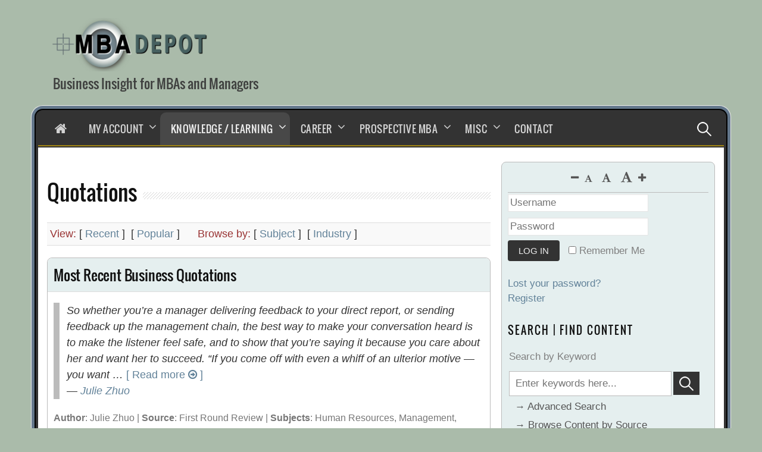

--- FILE ---
content_type: text/html; charset=UTF-8
request_url: https://www.mbadepot.com/quotes/
body_size: 93444
content:
<!DOCTYPE html><html lang="en-US"><head><meta charset="UTF-8"><meta property="og:image" content="https://www.mbadepot.com/logo.png" /><meta name="viewport" content="width=device-width, initial-scale=1"><link rel="profile" href="https://gmpg.org/xfn/11"><meta name='robots' content='index, follow, max-image-preview:large, max-snippet:-1, max-video-preview:-1' /><link rel="preload" href="https://www.mbadepot.com/wp-content/themes/jmb/fonts/Oswald/RqRF4AQrkUh3ft98NHH2mA.woff2" as="font" crossorigin><link rel="preload" href="https://www.mbadepot.com/wp-content/themes/jmb/fonts/font-awesome-4.7.0/fonts/fontawesome-webfont.woff2" as="font" crossorigin><title>Quotations - MBA Depot</title><meta name="description" content="October 28, 2015 -" /><link rel="canonical" href="https://www.mbadepot.com/quotes/" /><meta property="og:locale" content="en_US" /><meta property="og:type" content="article" /><meta property="og:title" content="Quotations - MBA Depot" /><meta property="og:description" content="October 28, 2015 -" /><meta property="og:url" content="https://www.mbadepot.com/quotes/" /><meta property="og:site_name" content="MBA Depot" /><meta property="article:publisher" content="https://www.facebook.com/mbadepot" /><meta property="article:modified_time" content="2015-11-30T10:34:14+00:00" /><meta property="og:image" content="https://www.mbadepot.com/logo-fb.png" /><meta name="twitter:card" content="summary_large_image" /><meta name="twitter:site" content="@mbadepot" /><style media="all">@font-face{font-family:"Oswald";src:local("Oswald"),url(https://www.mbadepot.com/wp-content/themes/jmb/fonts/Oswald/RqRF4AQrkUh3ft98NHH2mA.woff2) format("woff2");font-weight:400;font-style:normal;font-display:swap}@font-face{font-family:"FontAwesome";src:url(https://www.mbadepot.com/wp-content/themes/jmb/fonts/font-awesome-4.7.0/fonts/fontawesome-webfont.woff2) format("woff2");font-weight:400;font-style:normal;font-display:block}
img:is([sizes=auto i],[sizes^="auto," i]){contain-intrinsic-size:3000px 1500px}
/* To be replaced in `head` to control optm data location */
@charset "UTF-8";.wp-block-accordion{box-sizing:border-box}.wp-block-accordion-item.is-open>.wp-block-accordion-heading .wp-block-accordion-heading__toggle-icon{transform:rotate(45deg)}@media (prefers-reduced-motion:no-preference){.wp-block-accordion-item{transition:grid-template-rows .3s ease-out}.wp-block-accordion-item>.wp-block-accordion-heading .wp-block-accordion-heading__toggle-icon{transition:transform .2s ease-in-out}}.wp-block-accordion-heading{margin:0}.wp-block-accordion-heading__toggle{align-items:center;background-color:inherit!important;border:none;color:inherit!important;cursor:pointer;display:flex;font-family:inherit;font-size:inherit;font-style:inherit;font-weight:inherit;letter-spacing:inherit;line-height:inherit;overflow:hidden;padding:var(--wp--preset--spacing--20,1em) 0;text-align:inherit;text-decoration:inherit;text-transform:inherit;width:100%;word-spacing:inherit}.wp-block-accordion-heading__toggle:not(:focus-visible){outline:none}.wp-block-accordion-heading__toggle:focus,.wp-block-accordion-heading__toggle:hover{background-color:inherit!important;border:none;box-shadow:none;color:inherit;padding:var(--wp--preset--spacing--20,1em) 0;text-decoration:none}.wp-block-accordion-heading__toggle:focus-visible{outline:auto;outline-offset:0}.wp-block-accordion-heading__toggle:hover .wp-block-accordion-heading__toggle-title{text-decoration:underline}.wp-block-accordion-heading__toggle-title{flex:1}.wp-block-accordion-heading__toggle-icon{align-items:center;display:flex;height:1.2em;justify-content:center;width:1.2em}.wp-block-accordion-panel[aria-hidden=true],.wp-block-accordion-panel[inert]{display:none;margin-block-start:0}.wp-block-archives{box-sizing:border-box}.wp-block-archives-dropdown label{display:block}.wp-block-avatar{line-height:0}.wp-block-avatar,.wp-block-avatar img{box-sizing:border-box}.wp-block-avatar.aligncenter{text-align:center}.wp-block-audio{box-sizing:border-box}.wp-block-audio :where(figcaption){margin-bottom:1em;margin-top:.5em}.wp-block-audio audio{min-width:300px;width:100%}.wp-block-breadcrumbs{box-sizing:border-box}.wp-block-breadcrumbs ol{flex-wrap:wrap;list-style:none}.wp-block-breadcrumbs li,.wp-block-breadcrumbs ol{align-items:center;display:flex;margin:0;padding:0}.wp-block-breadcrumbs li:not(:last-child):after{content:var(--separator,"/");margin:0 .5em;opacity:.7}.wp-block-breadcrumbs span{color:inherit}.wp-block-button__link{align-content:center;box-sizing:border-box;cursor:pointer;display:inline-block;height:100%;text-align:center;word-break:break-word}.wp-block-button__link.aligncenter{text-align:center}.wp-block-button__link.alignright{text-align:right}:where(.wp-block-button__link){border-radius:9999px;box-shadow:none;padding:calc(.667em + 2px) calc(1.333em + 2px);text-decoration:none}.wp-block-button[style*=text-decoration] .wp-block-button__link{text-decoration:inherit}.wp-block-buttons>.wp-block-button.has-custom-width{max-width:none}.wp-block-buttons>.wp-block-button.has-custom-width .wp-block-button__link{width:100%}.wp-block-buttons>.wp-block-button.has-custom-font-size .wp-block-button__link{font-size:inherit}.wp-block-buttons>.wp-block-button.wp-block-button__width-25{width:calc(25% - var(--wp--style--block-gap, .5em)*.75)}.wp-block-buttons>.wp-block-button.wp-block-button__width-50{width:calc(50% - var(--wp--style--block-gap, .5em)*.5)}.wp-block-buttons>.wp-block-button.wp-block-button__width-75{width:calc(75% - var(--wp--style--block-gap, .5em)*.25)}.wp-block-buttons>.wp-block-button.wp-block-button__width-100{flex-basis:100%;width:100%}.wp-block-buttons.is-vertical>.wp-block-button.wp-block-button__width-25{width:25%}.wp-block-buttons.is-vertical>.wp-block-button.wp-block-button__width-50{width:50%}.wp-block-buttons.is-vertical>.wp-block-button.wp-block-button__width-75{width:75%}.wp-block-button.is-style-squared,.wp-block-button__link.wp-block-button.is-style-squared{border-radius:0}.wp-block-button.no-border-radius,.wp-block-button__link.no-border-radius{border-radius:0!important}:root :where(.wp-block-button .wp-block-button__link.is-style-outline),:root :where(.wp-block-button.is-style-outline>.wp-block-button__link){border:2px solid;padding:.667em 1.333em}:root :where(.wp-block-button .wp-block-button__link.is-style-outline:not(.has-text-color)),:root :where(.wp-block-button.is-style-outline>.wp-block-button__link:not(.has-text-color)){color:currentColor}:root :where(.wp-block-button .wp-block-button__link.is-style-outline:not(.has-background)),:root :where(.wp-block-button.is-style-outline>.wp-block-button__link:not(.has-background)){background-color:initial;background-image:none}.wp-block-buttons{box-sizing:border-box}.wp-block-buttons.is-vertical{flex-direction:column}.wp-block-buttons.is-vertical>.wp-block-button:last-child{margin-bottom:0}.wp-block-buttons>.wp-block-button{display:inline-block;margin:0}.wp-block-buttons.is-content-justification-left{justify-content:flex-start}.wp-block-buttons.is-content-justification-left.is-vertical{align-items:flex-start}.wp-block-buttons.is-content-justification-center{justify-content:center}.wp-block-buttons.is-content-justification-center.is-vertical{align-items:center}.wp-block-buttons.is-content-justification-right{justify-content:flex-end}.wp-block-buttons.is-content-justification-right.is-vertical{align-items:flex-end}.wp-block-buttons.is-content-justification-space-between{justify-content:space-between}.wp-block-buttons.aligncenter{text-align:center}.wp-block-buttons:not(.is-content-justification-space-between,.is-content-justification-right,.is-content-justification-left,.is-content-justification-center) .wp-block-button.aligncenter{margin-left:auto;margin-right:auto;width:100%}.wp-block-buttons[style*=text-decoration] .wp-block-button,.wp-block-buttons[style*=text-decoration] .wp-block-button__link{text-decoration:inherit}.wp-block-buttons.has-custom-font-size .wp-block-button__link{font-size:inherit}.wp-block-buttons .wp-block-button__link{width:100%}.wp-block-button.aligncenter,.wp-block-calendar{text-align:center}.wp-block-calendar td,.wp-block-calendar th{border:1px solid;padding:.25em}.wp-block-calendar th{font-weight:400}.wp-block-calendar caption{background-color:inherit}.wp-block-calendar table{border-collapse:collapse;width:100%}.wp-block-calendar table.has-background th{background-color:inherit}.wp-block-calendar table.has-text-color th{color:inherit}.wp-block-calendar :where(table:not(.has-text-color)){color:#40464d}.wp-block-calendar :where(table:not(.has-text-color)) td,.wp-block-calendar :where(table:not(.has-text-color)) th{border-color:#ddd}:where(.wp-block-calendar table:not(.has-background) th){background:#ddd}.wp-block-categories{box-sizing:border-box}.wp-block-categories.alignleft{margin-right:2em}.wp-block-categories.alignright{margin-left:2em}.wp-block-categories.wp-block-categories-dropdown.aligncenter{text-align:center}.wp-block-categories .wp-block-categories__label{display:block;width:100%}.wp-block-code{box-sizing:border-box}.wp-block-code code{
  /*!rtl:begin:ignore*/direction:ltr;display:block;font-family:inherit;overflow-wrap:break-word;text-align:initial;white-space:pre-wrap
  /*!rtl:end:ignore*/}.wp-block-columns{box-sizing:border-box;display:flex;flex-wrap:wrap!important}@media (min-width:782px){.wp-block-columns{flex-wrap:nowrap!important}}.wp-block-columns{align-items:normal!important}.wp-block-columns.are-vertically-aligned-top{align-items:flex-start}.wp-block-columns.are-vertically-aligned-center{align-items:center}.wp-block-columns.are-vertically-aligned-bottom{align-items:flex-end}@media (max-width:781px){.wp-block-columns:not(.is-not-stacked-on-mobile)>.wp-block-column{flex-basis:100%!important}}@media (min-width:782px){.wp-block-columns:not(.is-not-stacked-on-mobile)>.wp-block-column{flex-basis:0;flex-grow:1}.wp-block-columns:not(.is-not-stacked-on-mobile)>.wp-block-column[style*=flex-basis]{flex-grow:0}}.wp-block-columns.is-not-stacked-on-mobile{flex-wrap:nowrap!important}.wp-block-columns.is-not-stacked-on-mobile>.wp-block-column{flex-basis:0;flex-grow:1}.wp-block-columns.is-not-stacked-on-mobile>.wp-block-column[style*=flex-basis]{flex-grow:0}:where(.wp-block-columns){margin-bottom:1.75em}:where(.wp-block-columns.has-background){padding:1.25em 2.375em}.wp-block-column{flex-grow:1;min-width:0;overflow-wrap:break-word;word-break:break-word}.wp-block-column.is-vertically-aligned-top{align-self:flex-start}.wp-block-column.is-vertically-aligned-center{align-self:center}.wp-block-column.is-vertically-aligned-bottom{align-self:flex-end}.wp-block-column.is-vertically-aligned-stretch{align-self:stretch}.wp-block-column.is-vertically-aligned-bottom,.wp-block-column.is-vertically-aligned-center,.wp-block-column.is-vertically-aligned-top{width:100%}.wp-block-post-comments{box-sizing:border-box}.wp-block-post-comments .alignleft{float:left}.wp-block-post-comments .alignright{float:right}.wp-block-post-comments .navigation:after{clear:both;content:"";display:table}.wp-block-post-comments .commentlist{clear:both;list-style:none;margin:0;padding:0}.wp-block-post-comments .commentlist .comment{min-height:2.25em;padding-left:3.25em}.wp-block-post-comments .commentlist .comment p{font-size:1em;line-height:1.8;margin:1em 0}.wp-block-post-comments .commentlist .children{list-style:none;margin:0;padding:0}.wp-block-post-comments .comment-author{line-height:1.5}.wp-block-post-comments .comment-author .avatar{border-radius:1.5em;display:block;float:left;height:2.5em;margin-right:.75em;margin-top:.5em;width:2.5em}.wp-block-post-comments .comment-author cite{font-style:normal}.wp-block-post-comments .comment-meta{font-size:.875em;line-height:1.5}.wp-block-post-comments .comment-meta b{font-weight:400}.wp-block-post-comments .comment-meta .comment-awaiting-moderation{display:block;margin-bottom:1em;margin-top:1em}.wp-block-post-comments .comment-body .commentmetadata{font-size:.875em}.wp-block-post-comments .comment-form-author label,.wp-block-post-comments .comment-form-comment label,.wp-block-post-comments .comment-form-email label,.wp-block-post-comments .comment-form-url label{display:block;margin-bottom:.25em}.wp-block-post-comments .comment-form input:not([type=submit]):not([type=checkbox]),.wp-block-post-comments .comment-form textarea{box-sizing:border-box;display:block;width:100%}.wp-block-post-comments .comment-form-cookies-consent{display:flex;gap:.25em}.wp-block-post-comments .comment-form-cookies-consent #wp-comment-cookies-consent{margin-top:.35em}.wp-block-post-comments .comment-reply-title{margin-bottom:0}.wp-block-post-comments .comment-reply-title :where(small){font-size:var(--wp--preset--font-size--medium,smaller);margin-left:.5em}.wp-block-post-comments .reply{font-size:.875em;margin-bottom:1.4em}.wp-block-post-comments input:not([type=submit]),.wp-block-post-comments textarea{border:1px solid #949494;font-family:inherit;font-size:1em}.wp-block-post-comments input:not([type=submit]):not([type=checkbox]),.wp-block-post-comments textarea{padding:calc(.667em + 2px)}:where(.wp-block-post-comments input[type=submit]){border:none}.wp-block-comments{box-sizing:border-box}.wp-block-comments-pagination>.wp-block-comments-pagination-next,.wp-block-comments-pagination>.wp-block-comments-pagination-numbers,.wp-block-comments-pagination>.wp-block-comments-pagination-previous{font-size:inherit}.wp-block-comments-pagination .wp-block-comments-pagination-previous-arrow{display:inline-block;margin-right:1ch}.wp-block-comments-pagination .wp-block-comments-pagination-previous-arrow:not(.is-arrow-chevron){transform:scaleX(1)}.wp-block-comments-pagination .wp-block-comments-pagination-next-arrow{display:inline-block;margin-left:1ch}.wp-block-comments-pagination .wp-block-comments-pagination-next-arrow:not(.is-arrow-chevron){transform:scaleX(1)}.wp-block-comments-pagination.aligncenter{justify-content:center}.wp-block-comment-template{box-sizing:border-box;list-style:none;margin-bottom:0;max-width:100%;padding:0}.wp-block-comment-template li{clear:both}.wp-block-comment-template ol{list-style:none;margin-bottom:0;max-width:100%;padding-left:2rem}.wp-block-comment-template.alignleft{float:left}.wp-block-comment-template.aligncenter{margin-left:auto;margin-right:auto;width:fit-content}.wp-block-comment-template.alignright{float:right}.wp-block-comment-date{box-sizing:border-box}.comment-awaiting-moderation{display:block;font-size:.875em;line-height:1.5}.wp-block-comment-author-name,.wp-block-comment-content,.wp-block-comment-edit-link,.wp-block-comment-reply-link{box-sizing:border-box}.wp-block-cover,.wp-block-cover-image{align-items:center;background-position:50%;box-sizing:border-box;display:flex;justify-content:center;min-height:430px;overflow:hidden;overflow:clip;padding:1em;position:relative}.wp-block-cover .has-background-dim:not([class*=-background-color]),.wp-block-cover-image .has-background-dim:not([class*=-background-color]),.wp-block-cover-image.has-background-dim:not([class*=-background-color]),.wp-block-cover.has-background-dim:not([class*=-background-color]){background-color:#000}.wp-block-cover .has-background-dim.has-background-gradient,.wp-block-cover-image .has-background-dim.has-background-gradient{background-color:initial}.wp-block-cover-image.has-background-dim:before,.wp-block-cover.has-background-dim:before{background-color:inherit;content:""}.wp-block-cover .wp-block-cover__background,.wp-block-cover .wp-block-cover__gradient-background,.wp-block-cover-image .wp-block-cover__background,.wp-block-cover-image .wp-block-cover__gradient-background,.wp-block-cover-image.has-background-dim:not(.has-background-gradient):before,.wp-block-cover.has-background-dim:not(.has-background-gradient):before{bottom:0;left:0;opacity:.5;position:absolute;right:0;top:0}.wp-block-cover-image.has-background-dim.has-background-dim-10 .wp-block-cover__background,.wp-block-cover-image.has-background-dim.has-background-dim-10 .wp-block-cover__gradient-background,.wp-block-cover-image.has-background-dim.has-background-dim-10:not(.has-background-gradient):before,.wp-block-cover.has-background-dim.has-background-dim-10 .wp-block-cover__background,.wp-block-cover.has-background-dim.has-background-dim-10 .wp-block-cover__gradient-background,.wp-block-cover.has-background-dim.has-background-dim-10:not(.has-background-gradient):before{opacity:.1}.wp-block-cover-image.has-background-dim.has-background-dim-20 .wp-block-cover__background,.wp-block-cover-image.has-background-dim.has-background-dim-20 .wp-block-cover__gradient-background,.wp-block-cover-image.has-background-dim.has-background-dim-20:not(.has-background-gradient):before,.wp-block-cover.has-background-dim.has-background-dim-20 .wp-block-cover__background,.wp-block-cover.has-background-dim.has-background-dim-20 .wp-block-cover__gradient-background,.wp-block-cover.has-background-dim.has-background-dim-20:not(.has-background-gradient):before{opacity:.2}.wp-block-cover-image.has-background-dim.has-background-dim-30 .wp-block-cover__background,.wp-block-cover-image.has-background-dim.has-background-dim-30 .wp-block-cover__gradient-background,.wp-block-cover-image.has-background-dim.has-background-dim-30:not(.has-background-gradient):before,.wp-block-cover.has-background-dim.has-background-dim-30 .wp-block-cover__background,.wp-block-cover.has-background-dim.has-background-dim-30 .wp-block-cover__gradient-background,.wp-block-cover.has-background-dim.has-background-dim-30:not(.has-background-gradient):before{opacity:.3}.wp-block-cover-image.has-background-dim.has-background-dim-40 .wp-block-cover__background,.wp-block-cover-image.has-background-dim.has-background-dim-40 .wp-block-cover__gradient-background,.wp-block-cover-image.has-background-dim.has-background-dim-40:not(.has-background-gradient):before,.wp-block-cover.has-background-dim.has-background-dim-40 .wp-block-cover__background,.wp-block-cover.has-background-dim.has-background-dim-40 .wp-block-cover__gradient-background,.wp-block-cover.has-background-dim.has-background-dim-40:not(.has-background-gradient):before{opacity:.4}.wp-block-cover-image.has-background-dim.has-background-dim-50 .wp-block-cover__background,.wp-block-cover-image.has-background-dim.has-background-dim-50 .wp-block-cover__gradient-background,.wp-block-cover-image.has-background-dim.has-background-dim-50:not(.has-background-gradient):before,.wp-block-cover.has-background-dim.has-background-dim-50 .wp-block-cover__background,.wp-block-cover.has-background-dim.has-background-dim-50 .wp-block-cover__gradient-background,.wp-block-cover.has-background-dim.has-background-dim-50:not(.has-background-gradient):before{opacity:.5}.wp-block-cover-image.has-background-dim.has-background-dim-60 .wp-block-cover__background,.wp-block-cover-image.has-background-dim.has-background-dim-60 .wp-block-cover__gradient-background,.wp-block-cover-image.has-background-dim.has-background-dim-60:not(.has-background-gradient):before,.wp-block-cover.has-background-dim.has-background-dim-60 .wp-block-cover__background,.wp-block-cover.has-background-dim.has-background-dim-60 .wp-block-cover__gradient-background,.wp-block-cover.has-background-dim.has-background-dim-60:not(.has-background-gradient):before{opacity:.6}.wp-block-cover-image.has-background-dim.has-background-dim-70 .wp-block-cover__background,.wp-block-cover-image.has-background-dim.has-background-dim-70 .wp-block-cover__gradient-background,.wp-block-cover-image.has-background-dim.has-background-dim-70:not(.has-background-gradient):before,.wp-block-cover.has-background-dim.has-background-dim-70 .wp-block-cover__background,.wp-block-cover.has-background-dim.has-background-dim-70 .wp-block-cover__gradient-background,.wp-block-cover.has-background-dim.has-background-dim-70:not(.has-background-gradient):before{opacity:.7}.wp-block-cover-image.has-background-dim.has-background-dim-80 .wp-block-cover__background,.wp-block-cover-image.has-background-dim.has-background-dim-80 .wp-block-cover__gradient-background,.wp-block-cover-image.has-background-dim.has-background-dim-80:not(.has-background-gradient):before,.wp-block-cover.has-background-dim.has-background-dim-80 .wp-block-cover__background,.wp-block-cover.has-background-dim.has-background-dim-80 .wp-block-cover__gradient-background,.wp-block-cover.has-background-dim.has-background-dim-80:not(.has-background-gradient):before{opacity:.8}.wp-block-cover-image.has-background-dim.has-background-dim-90 .wp-block-cover__background,.wp-block-cover-image.has-background-dim.has-background-dim-90 .wp-block-cover__gradient-background,.wp-block-cover-image.has-background-dim.has-background-dim-90:not(.has-background-gradient):before,.wp-block-cover.has-background-dim.has-background-dim-90 .wp-block-cover__background,.wp-block-cover.has-background-dim.has-background-dim-90 .wp-block-cover__gradient-background,.wp-block-cover.has-background-dim.has-background-dim-90:not(.has-background-gradient):before{opacity:.9}.wp-block-cover-image.has-background-dim.has-background-dim-100 .wp-block-cover__background,.wp-block-cover-image.has-background-dim.has-background-dim-100 .wp-block-cover__gradient-background,.wp-block-cover-image.has-background-dim.has-background-dim-100:not(.has-background-gradient):before,.wp-block-cover.has-background-dim.has-background-dim-100 .wp-block-cover__background,.wp-block-cover.has-background-dim.has-background-dim-100 .wp-block-cover__gradient-background,.wp-block-cover.has-background-dim.has-background-dim-100:not(.has-background-gradient):before{opacity:1}.wp-block-cover .wp-block-cover__background.has-background-dim.has-background-dim-0,.wp-block-cover .wp-block-cover__gradient-background.has-background-dim.has-background-dim-0,.wp-block-cover-image .wp-block-cover__background.has-background-dim.has-background-dim-0,.wp-block-cover-image .wp-block-cover__gradient-background.has-background-dim.has-background-dim-0{opacity:0}.wp-block-cover .wp-block-cover__background.has-background-dim.has-background-dim-10,.wp-block-cover .wp-block-cover__gradient-background.has-background-dim.has-background-dim-10,.wp-block-cover-image .wp-block-cover__background.has-background-dim.has-background-dim-10,.wp-block-cover-image .wp-block-cover__gradient-background.has-background-dim.has-background-dim-10{opacity:.1}.wp-block-cover .wp-block-cover__background.has-background-dim.has-background-dim-20,.wp-block-cover .wp-block-cover__gradient-background.has-background-dim.has-background-dim-20,.wp-block-cover-image .wp-block-cover__background.has-background-dim.has-background-dim-20,.wp-block-cover-image .wp-block-cover__gradient-background.has-background-dim.has-background-dim-20{opacity:.2}.wp-block-cover .wp-block-cover__background.has-background-dim.has-background-dim-30,.wp-block-cover .wp-block-cover__gradient-background.has-background-dim.has-background-dim-30,.wp-block-cover-image .wp-block-cover__background.has-background-dim.has-background-dim-30,.wp-block-cover-image .wp-block-cover__gradient-background.has-background-dim.has-background-dim-30{opacity:.3}.wp-block-cover .wp-block-cover__background.has-background-dim.has-background-dim-40,.wp-block-cover .wp-block-cover__gradient-background.has-background-dim.has-background-dim-40,.wp-block-cover-image .wp-block-cover__background.has-background-dim.has-background-dim-40,.wp-block-cover-image .wp-block-cover__gradient-background.has-background-dim.has-background-dim-40{opacity:.4}.wp-block-cover .wp-block-cover__background.has-background-dim.has-background-dim-50,.wp-block-cover .wp-block-cover__gradient-background.has-background-dim.has-background-dim-50,.wp-block-cover-image .wp-block-cover__background.has-background-dim.has-background-dim-50,.wp-block-cover-image .wp-block-cover__gradient-background.has-background-dim.has-background-dim-50{opacity:.5}.wp-block-cover .wp-block-cover__background.has-background-dim.has-background-dim-60,.wp-block-cover .wp-block-cover__gradient-background.has-background-dim.has-background-dim-60,.wp-block-cover-image .wp-block-cover__background.has-background-dim.has-background-dim-60,.wp-block-cover-image .wp-block-cover__gradient-background.has-background-dim.has-background-dim-60{opacity:.6}.wp-block-cover .wp-block-cover__background.has-background-dim.has-background-dim-70,.wp-block-cover .wp-block-cover__gradient-background.has-background-dim.has-background-dim-70,.wp-block-cover-image .wp-block-cover__background.has-background-dim.has-background-dim-70,.wp-block-cover-image .wp-block-cover__gradient-background.has-background-dim.has-background-dim-70{opacity:.7}.wp-block-cover .wp-block-cover__background.has-background-dim.has-background-dim-80,.wp-block-cover .wp-block-cover__gradient-background.has-background-dim.has-background-dim-80,.wp-block-cover-image .wp-block-cover__background.has-background-dim.has-background-dim-80,.wp-block-cover-image .wp-block-cover__gradient-background.has-background-dim.has-background-dim-80{opacity:.8}.wp-block-cover .wp-block-cover__background.has-background-dim.has-background-dim-90,.wp-block-cover .wp-block-cover__gradient-background.has-background-dim.has-background-dim-90,.wp-block-cover-image .wp-block-cover__background.has-background-dim.has-background-dim-90,.wp-block-cover-image .wp-block-cover__gradient-background.has-background-dim.has-background-dim-90{opacity:.9}.wp-block-cover .wp-block-cover__background.has-background-dim.has-background-dim-100,.wp-block-cover .wp-block-cover__gradient-background.has-background-dim.has-background-dim-100,.wp-block-cover-image .wp-block-cover__background.has-background-dim.has-background-dim-100,.wp-block-cover-image .wp-block-cover__gradient-background.has-background-dim.has-background-dim-100{opacity:1}.wp-block-cover-image.alignleft,.wp-block-cover-image.alignright,.wp-block-cover.alignleft,.wp-block-cover.alignright{max-width:420px;width:100%}.wp-block-cover-image.aligncenter,.wp-block-cover-image.alignleft,.wp-block-cover-image.alignright,.wp-block-cover.aligncenter,.wp-block-cover.alignleft,.wp-block-cover.alignright{display:flex}.wp-block-cover .wp-block-cover__inner-container,.wp-block-cover-image .wp-block-cover__inner-container{color:inherit;position:relative;width:100%}.wp-block-cover-image.is-position-top-left,.wp-block-cover.is-position-top-left{align-items:flex-start;justify-content:flex-start}.wp-block-cover-image.is-position-top-center,.wp-block-cover.is-position-top-center{align-items:flex-start;justify-content:center}.wp-block-cover-image.is-position-top-right,.wp-block-cover.is-position-top-right{align-items:flex-start;justify-content:flex-end}.wp-block-cover-image.is-position-center-left,.wp-block-cover.is-position-center-left{align-items:center;justify-content:flex-start}.wp-block-cover-image.is-position-center-center,.wp-block-cover.is-position-center-center{align-items:center;justify-content:center}.wp-block-cover-image.is-position-center-right,.wp-block-cover.is-position-center-right{align-items:center;justify-content:flex-end}.wp-block-cover-image.is-position-bottom-left,.wp-block-cover.is-position-bottom-left{align-items:flex-end;justify-content:flex-start}.wp-block-cover-image.is-position-bottom-center,.wp-block-cover.is-position-bottom-center{align-items:flex-end;justify-content:center}.wp-block-cover-image.is-position-bottom-right,.wp-block-cover.is-position-bottom-right{align-items:flex-end;justify-content:flex-end}.wp-block-cover-image.has-custom-content-position.has-custom-content-position .wp-block-cover__inner-container,.wp-block-cover.has-custom-content-position.has-custom-content-position .wp-block-cover__inner-container{margin:0}.wp-block-cover-image.has-custom-content-position.has-custom-content-position.is-position-bottom-left .wp-block-cover__inner-container,.wp-block-cover-image.has-custom-content-position.has-custom-content-position.is-position-bottom-right .wp-block-cover__inner-container,.wp-block-cover-image.has-custom-content-position.has-custom-content-position.is-position-center-left .wp-block-cover__inner-container,.wp-block-cover-image.has-custom-content-position.has-custom-content-position.is-position-center-right .wp-block-cover__inner-container,.wp-block-cover-image.has-custom-content-position.has-custom-content-position.is-position-top-left .wp-block-cover__inner-container,.wp-block-cover-image.has-custom-content-position.has-custom-content-position.is-position-top-right .wp-block-cover__inner-container,.wp-block-cover.has-custom-content-position.has-custom-content-position.is-position-bottom-left .wp-block-cover__inner-container,.wp-block-cover.has-custom-content-position.has-custom-content-position.is-position-bottom-right .wp-block-cover__inner-container,.wp-block-cover.has-custom-content-position.has-custom-content-position.is-position-center-left .wp-block-cover__inner-container,.wp-block-cover.has-custom-content-position.has-custom-content-position.is-position-center-right .wp-block-cover__inner-container,.wp-block-cover.has-custom-content-position.has-custom-content-position.is-position-top-left .wp-block-cover__inner-container,.wp-block-cover.has-custom-content-position.has-custom-content-position.is-position-top-right .wp-block-cover__inner-container{margin:0;width:auto}.wp-block-cover .wp-block-cover__image-background,.wp-block-cover video.wp-block-cover__video-background,.wp-block-cover-image .wp-block-cover__image-background,.wp-block-cover-image video.wp-block-cover__video-background{border:none;bottom:0;box-shadow:none;height:100%;left:0;margin:0;max-height:none;max-width:none;object-fit:cover;outline:none;padding:0;position:absolute;right:0;top:0;width:100%}.wp-block-cover-image.has-parallax,.wp-block-cover.has-parallax,.wp-block-cover__image-background.has-parallax,video.wp-block-cover__video-background.has-parallax{background-attachment:fixed;background-repeat:no-repeat;background-size:cover}@supports (-webkit-touch-callout:inherit){.wp-block-cover-image.has-parallax,.wp-block-cover.has-parallax,.wp-block-cover__image-background.has-parallax,video.wp-block-cover__video-background.has-parallax{background-attachment:scroll}}@media (prefers-reduced-motion:reduce){.wp-block-cover-image.has-parallax,.wp-block-cover.has-parallax,.wp-block-cover__image-background.has-parallax,video.wp-block-cover__video-background.has-parallax{background-attachment:scroll}}.wp-block-cover-image.is-repeated,.wp-block-cover.is-repeated,.wp-block-cover__image-background.is-repeated,video.wp-block-cover__video-background.is-repeated{background-repeat:repeat;background-size:auto}.wp-block-cover-image-text,.wp-block-cover-image-text a,.wp-block-cover-image-text a:active,.wp-block-cover-image-text a:focus,.wp-block-cover-image-text a:hover,.wp-block-cover-text,.wp-block-cover-text a,.wp-block-cover-text a:active,.wp-block-cover-text a:focus,.wp-block-cover-text a:hover,section.wp-block-cover-image h2,section.wp-block-cover-image h2 a,section.wp-block-cover-image h2 a:active,section.wp-block-cover-image h2 a:focus,section.wp-block-cover-image h2 a:hover{color:#fff}.wp-block-cover-image .wp-block-cover.has-left-content{justify-content:flex-start}.wp-block-cover-image .wp-block-cover.has-right-content{justify-content:flex-end}.wp-block-cover-image.has-left-content .wp-block-cover-image-text,.wp-block-cover.has-left-content .wp-block-cover-text,section.wp-block-cover-image.has-left-content>h2{margin-left:0;text-align:left}.wp-block-cover-image.has-right-content .wp-block-cover-image-text,.wp-block-cover.has-right-content .wp-block-cover-text,section.wp-block-cover-image.has-right-content>h2{margin-right:0;text-align:right}.wp-block-cover .wp-block-cover-text,.wp-block-cover-image .wp-block-cover-image-text,section.wp-block-cover-image>h2{font-size:2em;line-height:1.25;margin-bottom:0;max-width:840px;padding:.44em;text-align:center;z-index:1}:where(.wp-block-cover-image:not(.has-text-color)),:where(.wp-block-cover:not(.has-text-color)){color:#fff}:where(.wp-block-cover-image.is-light:not(.has-text-color)),:where(.wp-block-cover.is-light:not(.has-text-color)){color:#000}:root :where(.wp-block-cover h1:not(.has-text-color)),:root :where(.wp-block-cover h2:not(.has-text-color)),:root :where(.wp-block-cover h3:not(.has-text-color)),:root :where(.wp-block-cover h4:not(.has-text-color)),:root :where(.wp-block-cover h5:not(.has-text-color)),:root :where(.wp-block-cover h6:not(.has-text-color)),:root :where(.wp-block-cover p:not(.has-text-color)){color:inherit}body:not(.editor-styles-wrapper) .wp-block-cover:not(.wp-block-cover:has(.wp-block-cover__background+.wp-block-cover__inner-container)) .wp-block-cover__image-background,body:not(.editor-styles-wrapper) .wp-block-cover:not(.wp-block-cover:has(.wp-block-cover__background+.wp-block-cover__inner-container)) .wp-block-cover__video-background{z-index:0}body:not(.editor-styles-wrapper) .wp-block-cover:not(.wp-block-cover:has(.wp-block-cover__background+.wp-block-cover__inner-container)) .wp-block-cover__background,body:not(.editor-styles-wrapper) .wp-block-cover:not(.wp-block-cover:has(.wp-block-cover__background+.wp-block-cover__inner-container)) .wp-block-cover__gradient-background,body:not(.editor-styles-wrapper) .wp-block-cover:not(.wp-block-cover:has(.wp-block-cover__background+.wp-block-cover__inner-container)) .wp-block-cover__inner-container,body:not(.editor-styles-wrapper) .wp-block-cover:not(.wp-block-cover:has(.wp-block-cover__background+.wp-block-cover__inner-container)).has-background-dim:not(.has-background-gradient):before{z-index:1}.has-modal-open body:not(.editor-styles-wrapper) .wp-block-cover:not(.wp-block-cover:has(.wp-block-cover__background+.wp-block-cover__inner-container)) .wp-block-cover__inner-container{z-index:auto}.wp-block-details{box-sizing:border-box}.wp-block-details summary{cursor:pointer}.wp-block-embed.alignleft,.wp-block-embed.alignright,.wp-block[data-align=left]>[data-type="core/embed"],.wp-block[data-align=right]>[data-type="core/embed"]{max-width:360px;width:100%}.wp-block-embed.alignleft .wp-block-embed__wrapper,.wp-block-embed.alignright .wp-block-embed__wrapper,.wp-block[data-align=left]>[data-type="core/embed"] .wp-block-embed__wrapper,.wp-block[data-align=right]>[data-type="core/embed"] .wp-block-embed__wrapper{min-width:280px}.wp-block-cover .wp-block-embed{min-height:240px;min-width:320px}.wp-block-embed{overflow-wrap:break-word}.wp-block-embed :where(figcaption){margin-bottom:1em;margin-top:.5em}.wp-block-embed iframe{max-width:100%}.wp-block-embed__wrapper{position:relative}.wp-embed-responsive .wp-has-aspect-ratio .wp-block-embed__wrapper:before{content:"";display:block;padding-top:50%}.wp-embed-responsive .wp-has-aspect-ratio iframe{bottom:0;height:100%;left:0;position:absolute;right:0;top:0;width:100%}.wp-embed-responsive .wp-embed-aspect-21-9 .wp-block-embed__wrapper:before{padding-top:42.85%}.wp-embed-responsive .wp-embed-aspect-18-9 .wp-block-embed__wrapper:before{padding-top:50%}.wp-embed-responsive .wp-embed-aspect-16-9 .wp-block-embed__wrapper:before{padding-top:56.25%}.wp-embed-responsive .wp-embed-aspect-4-3 .wp-block-embed__wrapper:before{padding-top:75%}.wp-embed-responsive .wp-embed-aspect-1-1 .wp-block-embed__wrapper:before{padding-top:100%}.wp-embed-responsive .wp-embed-aspect-9-16 .wp-block-embed__wrapper:before{padding-top:177.77%}.wp-embed-responsive .wp-embed-aspect-1-2 .wp-block-embed__wrapper:before{padding-top:200%}.wp-block-file{box-sizing:border-box}.wp-block-file:not(.wp-element-button){font-size:.8em}.wp-block-file.aligncenter{text-align:center}.wp-block-file.alignright{text-align:right}.wp-block-file *+.wp-block-file__button{margin-left:.75em}:where(.wp-block-file){margin-bottom:1.5em}.wp-block-file__embed{margin-bottom:1em}:where(.wp-block-file__button){border-radius:2em;display:inline-block;padding:.5em 1em}:where(.wp-block-file__button):where(a):active,:where(.wp-block-file__button):where(a):focus,:where(.wp-block-file__button):where(a):hover,:where(.wp-block-file__button):where(a):visited{box-shadow:none;color:#fff;opacity:.85;text-decoration:none}.wp-block-form-input__label{display:flex;flex-direction:column;gap:.25em;margin-bottom:.5em;width:100%}.wp-block-form-input__label.is-label-inline{align-items:center;flex-direction:row;gap:.5em}.wp-block-form-input__label.is-label-inline .wp-block-form-input__label-content{margin-bottom:.5em}.wp-block-form-input__label:has(input[type=checkbox]){flex-direction:row;width:fit-content}.wp-block-form-input__label:has(input[type=checkbox]) .wp-block-form-input__label-content{margin:0}.wp-block-form-input__label:has(.wp-block-form-input__label-content+input[type=checkbox]){flex-direction:row-reverse}.wp-block-form-input__label-content{width:fit-content}:where(.wp-block-form-input__input){font-size:1em;margin-bottom:.5em;padding:0 .5em}:where(.wp-block-form-input__input)[type=date],:where(.wp-block-form-input__input)[type=datetime-local],:where(.wp-block-form-input__input)[type=datetime],:where(.wp-block-form-input__input)[type=email],:where(.wp-block-form-input__input)[type=month],:where(.wp-block-form-input__input)[type=number],:where(.wp-block-form-input__input)[type=password],:where(.wp-block-form-input__input)[type=search],:where(.wp-block-form-input__input)[type=tel],:where(.wp-block-form-input__input)[type=text],:where(.wp-block-form-input__input)[type=time],:where(.wp-block-form-input__input)[type=url],:where(.wp-block-form-input__input)[type=week]{border-style:solid;border-width:1px;line-height:2;min-height:2em}textarea.wp-block-form-input__input{min-height:10em}.blocks-gallery-grid:not(.has-nested-images),.wp-block-gallery:not(.has-nested-images){display:flex;flex-wrap:wrap;list-style-type:none;margin:0;padding:0}.blocks-gallery-grid:not(.has-nested-images) .blocks-gallery-image,.blocks-gallery-grid:not(.has-nested-images) .blocks-gallery-item,.wp-block-gallery:not(.has-nested-images) .blocks-gallery-image,.wp-block-gallery:not(.has-nested-images) .blocks-gallery-item{display:flex;flex-direction:column;flex-grow:1;justify-content:center;margin:0 1em 1em 0;position:relative;width:calc(50% - 1em)}.blocks-gallery-grid:not(.has-nested-images) .blocks-gallery-image:nth-of-type(2n),.blocks-gallery-grid:not(.has-nested-images) .blocks-gallery-item:nth-of-type(2n),.wp-block-gallery:not(.has-nested-images) .blocks-gallery-image:nth-of-type(2n),.wp-block-gallery:not(.has-nested-images) .blocks-gallery-item:nth-of-type(2n){margin-right:0}.blocks-gallery-grid:not(.has-nested-images) .blocks-gallery-image figure,.blocks-gallery-grid:not(.has-nested-images) .blocks-gallery-item figure,.wp-block-gallery:not(.has-nested-images) .blocks-gallery-image figure,.wp-block-gallery:not(.has-nested-images) .blocks-gallery-item figure{align-items:flex-end;display:flex;height:100%;justify-content:flex-start;margin:0}.blocks-gallery-grid:not(.has-nested-images) .blocks-gallery-image img,.blocks-gallery-grid:not(.has-nested-images) .blocks-gallery-item img,.wp-block-gallery:not(.has-nested-images) .blocks-gallery-image img,.wp-block-gallery:not(.has-nested-images) .blocks-gallery-item img{display:block;height:auto;max-width:100%;width:auto}.blocks-gallery-grid:not(.has-nested-images) .blocks-gallery-image figcaption,.blocks-gallery-grid:not(.has-nested-images) .blocks-gallery-item figcaption,.wp-block-gallery:not(.has-nested-images) .blocks-gallery-image figcaption,.wp-block-gallery:not(.has-nested-images) .blocks-gallery-item figcaption{background:linear-gradient(0deg,#000000b3,#0000004d 70%,#0000);bottom:0;box-sizing:border-box;color:#fff;font-size:.8em;margin:0;max-height:100%;overflow:auto;padding:3em .77em .7em;position:absolute;text-align:center;width:100%;z-index:2}.blocks-gallery-grid:not(.has-nested-images) .blocks-gallery-image figcaption img,.blocks-gallery-grid:not(.has-nested-images) .blocks-gallery-item figcaption img,.wp-block-gallery:not(.has-nested-images) .blocks-gallery-image figcaption img,.wp-block-gallery:not(.has-nested-images) .blocks-gallery-item figcaption img{display:inline}.blocks-gallery-grid:not(.has-nested-images) figcaption,.wp-block-gallery:not(.has-nested-images) figcaption{flex-grow:1}.blocks-gallery-grid:not(.has-nested-images).is-cropped .blocks-gallery-image a,.blocks-gallery-grid:not(.has-nested-images).is-cropped .blocks-gallery-image img,.blocks-gallery-grid:not(.has-nested-images).is-cropped .blocks-gallery-item a,.blocks-gallery-grid:not(.has-nested-images).is-cropped .blocks-gallery-item img,.wp-block-gallery:not(.has-nested-images).is-cropped .blocks-gallery-image a,.wp-block-gallery:not(.has-nested-images).is-cropped .blocks-gallery-image img,.wp-block-gallery:not(.has-nested-images).is-cropped .blocks-gallery-item a,.wp-block-gallery:not(.has-nested-images).is-cropped .blocks-gallery-item img{flex:1;height:100%;object-fit:cover;width:100%}.blocks-gallery-grid:not(.has-nested-images).columns-1 .blocks-gallery-image,.blocks-gallery-grid:not(.has-nested-images).columns-1 .blocks-gallery-item,.wp-block-gallery:not(.has-nested-images).columns-1 .blocks-gallery-image,.wp-block-gallery:not(.has-nested-images).columns-1 .blocks-gallery-item{margin-right:0;width:100%}@media (min-width:600px){.blocks-gallery-grid:not(.has-nested-images).columns-3 .blocks-gallery-image,.blocks-gallery-grid:not(.has-nested-images).columns-3 .blocks-gallery-item,.wp-block-gallery:not(.has-nested-images).columns-3 .blocks-gallery-image,.wp-block-gallery:not(.has-nested-images).columns-3 .blocks-gallery-item{margin-right:1em;width:calc(33.33333% - .66667em)}.blocks-gallery-grid:not(.has-nested-images).columns-4 .blocks-gallery-image,.blocks-gallery-grid:not(.has-nested-images).columns-4 .blocks-gallery-item,.wp-block-gallery:not(.has-nested-images).columns-4 .blocks-gallery-image,.wp-block-gallery:not(.has-nested-images).columns-4 .blocks-gallery-item{margin-right:1em;width:calc(25% - .75em)}.blocks-gallery-grid:not(.has-nested-images).columns-5 .blocks-gallery-image,.blocks-gallery-grid:not(.has-nested-images).columns-5 .blocks-gallery-item,.wp-block-gallery:not(.has-nested-images).columns-5 .blocks-gallery-image,.wp-block-gallery:not(.has-nested-images).columns-5 .blocks-gallery-item{margin-right:1em;width:calc(20% - .8em)}.blocks-gallery-grid:not(.has-nested-images).columns-6 .blocks-gallery-image,.blocks-gallery-grid:not(.has-nested-images).columns-6 .blocks-gallery-item,.wp-block-gallery:not(.has-nested-images).columns-6 .blocks-gallery-image,.wp-block-gallery:not(.has-nested-images).columns-6 .blocks-gallery-item{margin-right:1em;width:calc(16.66667% - .83333em)}.blocks-gallery-grid:not(.has-nested-images).columns-7 .blocks-gallery-image,.blocks-gallery-grid:not(.has-nested-images).columns-7 .blocks-gallery-item,.wp-block-gallery:not(.has-nested-images).columns-7 .blocks-gallery-image,.wp-block-gallery:not(.has-nested-images).columns-7 .blocks-gallery-item{margin-right:1em;width:calc(14.28571% - .85714em)}.blocks-gallery-grid:not(.has-nested-images).columns-8 .blocks-gallery-image,.blocks-gallery-grid:not(.has-nested-images).columns-8 .blocks-gallery-item,.wp-block-gallery:not(.has-nested-images).columns-8 .blocks-gallery-image,.wp-block-gallery:not(.has-nested-images).columns-8 .blocks-gallery-item{margin-right:1em;width:calc(12.5% - .875em)}.blocks-gallery-grid:not(.has-nested-images).columns-1 .blocks-gallery-image:nth-of-type(1n),.blocks-gallery-grid:not(.has-nested-images).columns-1 .blocks-gallery-item:nth-of-type(1n),.blocks-gallery-grid:not(.has-nested-images).columns-2 .blocks-gallery-image:nth-of-type(2n),.blocks-gallery-grid:not(.has-nested-images).columns-2 .blocks-gallery-item:nth-of-type(2n),.blocks-gallery-grid:not(.has-nested-images).columns-3 .blocks-gallery-image:nth-of-type(3n),.blocks-gallery-grid:not(.has-nested-images).columns-3 .blocks-gallery-item:nth-of-type(3n),.blocks-gallery-grid:not(.has-nested-images).columns-4 .blocks-gallery-image:nth-of-type(4n),.blocks-gallery-grid:not(.has-nested-images).columns-4 .blocks-gallery-item:nth-of-type(4n),.blocks-gallery-grid:not(.has-nested-images).columns-5 .blocks-gallery-image:nth-of-type(5n),.blocks-gallery-grid:not(.has-nested-images).columns-5 .blocks-gallery-item:nth-of-type(5n),.blocks-gallery-grid:not(.has-nested-images).columns-6 .blocks-gallery-image:nth-of-type(6n),.blocks-gallery-grid:not(.has-nested-images).columns-6 .blocks-gallery-item:nth-of-type(6n),.blocks-gallery-grid:not(.has-nested-images).columns-7 .blocks-gallery-image:nth-of-type(7n),.blocks-gallery-grid:not(.has-nested-images).columns-7 .blocks-gallery-item:nth-of-type(7n),.blocks-gallery-grid:not(.has-nested-images).columns-8 .blocks-gallery-image:nth-of-type(8n),.blocks-gallery-grid:not(.has-nested-images).columns-8 .blocks-gallery-item:nth-of-type(8n),.wp-block-gallery:not(.has-nested-images).columns-1 .blocks-gallery-image:nth-of-type(1n),.wp-block-gallery:not(.has-nested-images).columns-1 .blocks-gallery-item:nth-of-type(1n),.wp-block-gallery:not(.has-nested-images).columns-2 .blocks-gallery-image:nth-of-type(2n),.wp-block-gallery:not(.has-nested-images).columns-2 .blocks-gallery-item:nth-of-type(2n),.wp-block-gallery:not(.has-nested-images).columns-3 .blocks-gallery-image:nth-of-type(3n),.wp-block-gallery:not(.has-nested-images).columns-3 .blocks-gallery-item:nth-of-type(3n),.wp-block-gallery:not(.has-nested-images).columns-4 .blocks-gallery-image:nth-of-type(4n),.wp-block-gallery:not(.has-nested-images).columns-4 .blocks-gallery-item:nth-of-type(4n),.wp-block-gallery:not(.has-nested-images).columns-5 .blocks-gallery-image:nth-of-type(5n),.wp-block-gallery:not(.has-nested-images).columns-5 .blocks-gallery-item:nth-of-type(5n),.wp-block-gallery:not(.has-nested-images).columns-6 .blocks-gallery-image:nth-of-type(6n),.wp-block-gallery:not(.has-nested-images).columns-6 .blocks-gallery-item:nth-of-type(6n),.wp-block-gallery:not(.has-nested-images).columns-7 .blocks-gallery-image:nth-of-type(7n),.wp-block-gallery:not(.has-nested-images).columns-7 .blocks-gallery-item:nth-of-type(7n),.wp-block-gallery:not(.has-nested-images).columns-8 .blocks-gallery-image:nth-of-type(8n),.wp-block-gallery:not(.has-nested-images).columns-8 .blocks-gallery-item:nth-of-type(8n){margin-right:0}}.blocks-gallery-grid:not(.has-nested-images) .blocks-gallery-image:last-child,.blocks-gallery-grid:not(.has-nested-images) .blocks-gallery-item:last-child,.wp-block-gallery:not(.has-nested-images) .blocks-gallery-image:last-child,.wp-block-gallery:not(.has-nested-images) .blocks-gallery-item:last-child{margin-right:0}.blocks-gallery-grid:not(.has-nested-images).alignleft,.blocks-gallery-grid:not(.has-nested-images).alignright,.wp-block-gallery:not(.has-nested-images).alignleft,.wp-block-gallery:not(.has-nested-images).alignright{max-width:420px;width:100%}.blocks-gallery-grid:not(.has-nested-images).aligncenter .blocks-gallery-item figure,.wp-block-gallery:not(.has-nested-images).aligncenter .blocks-gallery-item figure{justify-content:center}.wp-block-gallery:not(.is-cropped) .blocks-gallery-item{align-self:flex-start}figure.wp-block-gallery.has-nested-images{align-items:normal}.wp-block-gallery.has-nested-images figure.wp-block-image:not(#individual-image){margin:0;width:calc(50% - var(--wp--style--unstable-gallery-gap, 16px)/2)}.wp-block-gallery.has-nested-images figure.wp-block-image{box-sizing:border-box;display:flex;flex-direction:column;flex-grow:1;justify-content:center;max-width:100%;position:relative}.wp-block-gallery.has-nested-images figure.wp-block-image>a,.wp-block-gallery.has-nested-images figure.wp-block-image>div{flex-direction:column;flex-grow:1;margin:0}.wp-block-gallery.has-nested-images figure.wp-block-image img{display:block;height:auto;max-width:100%!important;width:auto}.wp-block-gallery.has-nested-images figure.wp-block-image figcaption,.wp-block-gallery.has-nested-images figure.wp-block-image:has(figcaption):before{bottom:0;left:0;max-height:100%;position:absolute;right:0}.wp-block-gallery.has-nested-images figure.wp-block-image:has(figcaption):before{backdrop-filter:blur(3px);content:"";height:100%;-webkit-mask-image:linear-gradient(0deg,#000 20%,#0000);mask-image:linear-gradient(0deg,#000 20%,#0000);max-height:40%;pointer-events:none}.wp-block-gallery.has-nested-images figure.wp-block-image figcaption{box-sizing:border-box;color:#fff;font-size:13px;margin:0;overflow:auto;padding:1em;text-align:center;text-shadow:0 0 1.5px #000}.wp-block-gallery.has-nested-images figure.wp-block-image figcaption::-webkit-scrollbar{height:12px;width:12px}.wp-block-gallery.has-nested-images figure.wp-block-image figcaption::-webkit-scrollbar-track{background-color:initial}.wp-block-gallery.has-nested-images figure.wp-block-image figcaption::-webkit-scrollbar-thumb{background-clip:padding-box;background-color:initial;border:3px solid #0000;border-radius:8px}.wp-block-gallery.has-nested-images figure.wp-block-image figcaption:focus-within::-webkit-scrollbar-thumb,.wp-block-gallery.has-nested-images figure.wp-block-image figcaption:focus::-webkit-scrollbar-thumb,.wp-block-gallery.has-nested-images figure.wp-block-image figcaption:hover::-webkit-scrollbar-thumb{background-color:#fffc}.wp-block-gallery.has-nested-images figure.wp-block-image figcaption{scrollbar-color:#0000 #0000;scrollbar-gutter:stable both-edges;scrollbar-width:thin}.wp-block-gallery.has-nested-images figure.wp-block-image figcaption:focus,.wp-block-gallery.has-nested-images figure.wp-block-image figcaption:focus-within,.wp-block-gallery.has-nested-images figure.wp-block-image figcaption:hover{scrollbar-color:#fffc #0000}.wp-block-gallery.has-nested-images figure.wp-block-image figcaption{will-change:transform}@media (hover:none){.wp-block-gallery.has-nested-images figure.wp-block-image figcaption{scrollbar-color:#fffc #0000}}.wp-block-gallery.has-nested-images figure.wp-block-image figcaption{background:linear-gradient(0deg,#0006,#0000)}.wp-block-gallery.has-nested-images figure.wp-block-image figcaption img{display:inline}.wp-block-gallery.has-nested-images figure.wp-block-image figcaption a{color:inherit}.wp-block-gallery.has-nested-images figure.wp-block-image.has-custom-border img{box-sizing:border-box}.wp-block-gallery.has-nested-images figure.wp-block-image.has-custom-border>a,.wp-block-gallery.has-nested-images figure.wp-block-image.has-custom-border>div,.wp-block-gallery.has-nested-images figure.wp-block-image.is-style-rounded>a,.wp-block-gallery.has-nested-images figure.wp-block-image.is-style-rounded>div{flex:1 1 auto}.wp-block-gallery.has-nested-images figure.wp-block-image.has-custom-border figcaption,.wp-block-gallery.has-nested-images figure.wp-block-image.is-style-rounded figcaption{background:none;color:inherit;flex:initial;margin:0;padding:10px 10px 9px;position:relative;text-shadow:none}.wp-block-gallery.has-nested-images figure.wp-block-image.has-custom-border:before,.wp-block-gallery.has-nested-images figure.wp-block-image.is-style-rounded:before{content:none}.wp-block-gallery.has-nested-images figcaption{flex-basis:100%;flex-grow:1;text-align:center}.wp-block-gallery.has-nested-images:not(.is-cropped) figure.wp-block-image:not(#individual-image){margin-bottom:auto;margin-top:0}.wp-block-gallery.has-nested-images.is-cropped figure.wp-block-image:not(#individual-image){align-self:inherit}.wp-block-gallery.has-nested-images.is-cropped figure.wp-block-image:not(#individual-image)>a,.wp-block-gallery.has-nested-images.is-cropped figure.wp-block-image:not(#individual-image)>div:not(.components-drop-zone){display:flex}.wp-block-gallery.has-nested-images.is-cropped figure.wp-block-image:not(#individual-image) a,.wp-block-gallery.has-nested-images.is-cropped figure.wp-block-image:not(#individual-image) img{flex:1 0 0%;height:100%;object-fit:cover;width:100%}.wp-block-gallery.has-nested-images.columns-1 figure.wp-block-image:not(#individual-image){width:100%}@media (min-width:600px){.wp-block-gallery.has-nested-images.columns-3 figure.wp-block-image:not(#individual-image){width:calc(33.33333% - var(--wp--style--unstable-gallery-gap, 16px)*.66667)}.wp-block-gallery.has-nested-images.columns-4 figure.wp-block-image:not(#individual-image){width:calc(25% - var(--wp--style--unstable-gallery-gap, 16px)*.75)}.wp-block-gallery.has-nested-images.columns-5 figure.wp-block-image:not(#individual-image){width:calc(20% - var(--wp--style--unstable-gallery-gap, 16px)*.8)}.wp-block-gallery.has-nested-images.columns-6 figure.wp-block-image:not(#individual-image){width:calc(16.66667% - var(--wp--style--unstable-gallery-gap, 16px)*.83333)}.wp-block-gallery.has-nested-images.columns-7 figure.wp-block-image:not(#individual-image){width:calc(14.28571% - var(--wp--style--unstable-gallery-gap, 16px)*.85714)}.wp-block-gallery.has-nested-images.columns-8 figure.wp-block-image:not(#individual-image){width:calc(12.5% - var(--wp--style--unstable-gallery-gap, 16px)*.875)}.wp-block-gallery.has-nested-images.columns-default figure.wp-block-image:not(#individual-image){width:calc(33.33% - var(--wp--style--unstable-gallery-gap, 16px)*.66667)}.wp-block-gallery.has-nested-images.columns-default figure.wp-block-image:not(#individual-image):first-child:nth-last-child(2),.wp-block-gallery.has-nested-images.columns-default figure.wp-block-image:not(#individual-image):first-child:nth-last-child(2)~figure.wp-block-image:not(#individual-image){width:calc(50% - var(--wp--style--unstable-gallery-gap, 16px)*.5)}.wp-block-gallery.has-nested-images.columns-default figure.wp-block-image:not(#individual-image):first-child:last-child{width:100%}}.wp-block-gallery.has-nested-images.alignleft,.wp-block-gallery.has-nested-images.alignright{max-width:420px;width:100%}.wp-block-gallery.has-nested-images.aligncenter{justify-content:center}.wp-block-group{box-sizing:border-box}:where(.wp-block-group.wp-block-group-is-layout-constrained){position:relative}h1:where(.wp-block-heading).has-background,h2:where(.wp-block-heading).has-background,h3:where(.wp-block-heading).has-background,h4:where(.wp-block-heading).has-background,h5:where(.wp-block-heading).has-background,h6:where(.wp-block-heading).has-background{padding:1.25em 2.375em}h1.has-text-align-left[style*=writing-mode]:where([style*=vertical-lr]),h1.has-text-align-right[style*=writing-mode]:where([style*=vertical-rl]),h2.has-text-align-left[style*=writing-mode]:where([style*=vertical-lr]),h2.has-text-align-right[style*=writing-mode]:where([style*=vertical-rl]),h3.has-text-align-left[style*=writing-mode]:where([style*=vertical-lr]),h3.has-text-align-right[style*=writing-mode]:where([style*=vertical-rl]),h4.has-text-align-left[style*=writing-mode]:where([style*=vertical-lr]),h4.has-text-align-right[style*=writing-mode]:where([style*=vertical-rl]),h5.has-text-align-left[style*=writing-mode]:where([style*=vertical-lr]),h5.has-text-align-right[style*=writing-mode]:where([style*=vertical-rl]),h6.has-text-align-left[style*=writing-mode]:where([style*=vertical-lr]),h6.has-text-align-right[style*=writing-mode]:where([style*=vertical-rl]){rotate:180deg}.wp-block-image>a,.wp-block-image>figure>a{display:inline-block}.wp-block-image img{box-sizing:border-box;height:auto;max-width:100%;vertical-align:bottom}@media not (prefers-reduced-motion){.wp-block-image img.hide{visibility:hidden}.wp-block-image img.show{animation:show-content-image .4s}}.wp-block-image[style*=border-radius] img,.wp-block-image[style*=border-radius]>a{border-radius:inherit}.wp-block-image.has-custom-border img{box-sizing:border-box}.wp-block-image.aligncenter{text-align:center}.wp-block-image.alignfull>a,.wp-block-image.alignwide>a{width:100%}.wp-block-image.alignfull img,.wp-block-image.alignwide img{height:auto;width:100%}.wp-block-image .aligncenter,.wp-block-image .alignleft,.wp-block-image .alignright,.wp-block-image.aligncenter,.wp-block-image.alignleft,.wp-block-image.alignright{display:table}.wp-block-image .aligncenter>figcaption,.wp-block-image .alignleft>figcaption,.wp-block-image .alignright>figcaption,.wp-block-image.aligncenter>figcaption,.wp-block-image.alignleft>figcaption,.wp-block-image.alignright>figcaption{caption-side:bottom;display:table-caption}.wp-block-image .alignleft{float:left;margin:.5em 1em .5em 0}.wp-block-image .alignright{float:right;margin:.5em 0 .5em 1em}.wp-block-image .aligncenter{margin-left:auto;margin-right:auto}.wp-block-image :where(figcaption){margin-bottom:1em;margin-top:.5em}.wp-block-image.is-style-circle-mask img{border-radius:9999px}@supports ((-webkit-mask-image:none) or (mask-image:none)) or (-webkit-mask-image:none){.wp-block-image.is-style-circle-mask img{border-radius:0;-webkit-mask-image:url('data:image/svg+xml;utf8,<svg viewBox="0 0 100 100" xmlns="http://www.w3.org/2000/svg"><circle cx="50" cy="50" r="50"/></svg>');mask-image:url('data:image/svg+xml;utf8,<svg viewBox="0 0 100 100" xmlns="http://www.w3.org/2000/svg"><circle cx="50" cy="50" r="50"/></svg>');mask-mode:alpha;-webkit-mask-position:center;mask-position:center;-webkit-mask-repeat:no-repeat;mask-repeat:no-repeat;-webkit-mask-size:contain;mask-size:contain}}:root :where(.wp-block-image.is-style-rounded img,.wp-block-image .is-style-rounded img){border-radius:9999px}.wp-block-image figure{margin:0}.wp-lightbox-container{display:flex;flex-direction:column;position:relative}.wp-lightbox-container img{cursor:zoom-in}.wp-lightbox-container img:hover+button{opacity:1}.wp-lightbox-container button{align-items:center;backdrop-filter:blur(16px) saturate(180%);background-color:#5a5a5a40;border:none;border-radius:4px;cursor:zoom-in;display:flex;height:20px;justify-content:center;opacity:0;padding:0;position:absolute;right:16px;text-align:center;top:16px;width:20px;z-index:100}@media not (prefers-reduced-motion){.wp-lightbox-container button{transition:opacity .2s ease}}.wp-lightbox-container button:focus-visible{outline:3px auto #5a5a5a40;outline:3px auto -webkit-focus-ring-color;outline-offset:3px}.wp-lightbox-container button:hover{cursor:pointer;opacity:1}.wp-lightbox-container button:focus{opacity:1}.wp-lightbox-container button:focus,.wp-lightbox-container button:hover,.wp-lightbox-container button:not(:hover):not(:active):not(.has-background){background-color:#5a5a5a40;border:none}.wp-lightbox-overlay{box-sizing:border-box;cursor:zoom-out;height:100vh;left:0;overflow:hidden;position:fixed;top:0;visibility:hidden;width:100%;z-index:100000}.wp-lightbox-overlay .close-button{align-items:center;cursor:pointer;display:flex;justify-content:center;min-height:40px;min-width:40px;padding:0;position:absolute;right:calc(env(safe-area-inset-right) + 16px);top:calc(env(safe-area-inset-top) + 16px);z-index:5000000}.wp-lightbox-overlay .close-button:focus,.wp-lightbox-overlay .close-button:hover,.wp-lightbox-overlay .close-button:not(:hover):not(:active):not(.has-background){background:none;border:none}.wp-lightbox-overlay .lightbox-image-container{height:var(--wp--lightbox-container-height);left:50%;overflow:hidden;position:absolute;top:50%;transform:translate(-50%,-50%);transform-origin:top left;width:var(--wp--lightbox-container-width);z-index:9999999999}.wp-lightbox-overlay .wp-block-image{align-items:center;box-sizing:border-box;display:flex;height:100%;justify-content:center;margin:0;position:relative;transform-origin:0 0;width:100%;z-index:3000000}.wp-lightbox-overlay .wp-block-image img{height:var(--wp--lightbox-image-height);min-height:var(--wp--lightbox-image-height);min-width:var(--wp--lightbox-image-width);width:var(--wp--lightbox-image-width)}.wp-lightbox-overlay .wp-block-image figcaption{display:none}.wp-lightbox-overlay button{background:none;border:none}.wp-lightbox-overlay .scrim{background-color:#fff;height:100%;opacity:.9;position:absolute;width:100%;z-index:2000000}.wp-lightbox-overlay.active{visibility:visible}@media not (prefers-reduced-motion){.wp-lightbox-overlay.active{animation:turn-on-visibility .25s both}.wp-lightbox-overlay.active img{animation:turn-on-visibility .35s both}.wp-lightbox-overlay.show-closing-animation:not(.active){animation:turn-off-visibility .35s both}.wp-lightbox-overlay.show-closing-animation:not(.active) img{animation:turn-off-visibility .25s both}.wp-lightbox-overlay.zoom.active{animation:none;opacity:1;visibility:visible}.wp-lightbox-overlay.zoom.active .lightbox-image-container{animation:lightbox-zoom-in .4s}.wp-lightbox-overlay.zoom.active .lightbox-image-container img{animation:none}.wp-lightbox-overlay.zoom.active .scrim{animation:turn-on-visibility .4s forwards}.wp-lightbox-overlay.zoom.show-closing-animation:not(.active){animation:none}.wp-lightbox-overlay.zoom.show-closing-animation:not(.active) .lightbox-image-container{animation:lightbox-zoom-out .4s}.wp-lightbox-overlay.zoom.show-closing-animation:not(.active) .lightbox-image-container img{animation:none}.wp-lightbox-overlay.zoom.show-closing-animation:not(.active) .scrim{animation:turn-off-visibility .4s forwards}}@keyframes show-content-image{0%{visibility:hidden}99%{visibility:hidden}to{visibility:visible}}@keyframes turn-on-visibility{0%{opacity:0}to{opacity:1}}@keyframes turn-off-visibility{0%{opacity:1;visibility:visible}99%{opacity:0;visibility:visible}to{opacity:0;visibility:hidden}}@keyframes lightbox-zoom-in{0%{transform:translate(calc((-100vw + var(--wp--lightbox-scrollbar-width))/2 + var(--wp--lightbox-initial-left-position)),calc(-50vh + var(--wp--lightbox-initial-top-position))) scale(var(--wp--lightbox-scale))}to{transform:translate(-50%,-50%) scale(1)}}@keyframes lightbox-zoom-out{0%{transform:translate(-50%,-50%) scale(1);visibility:visible}99%{visibility:visible}to{transform:translate(calc((-100vw + var(--wp--lightbox-scrollbar-width))/2 + var(--wp--lightbox-initial-left-position)),calc(-50vh + var(--wp--lightbox-initial-top-position))) scale(var(--wp--lightbox-scale));visibility:hidden}}ol.wp-block-latest-comments{box-sizing:border-box;margin-left:0}:where(.wp-block-latest-comments:not([style*=line-height] .wp-block-latest-comments__comment)){line-height:1.1}:where(.wp-block-latest-comments:not([style*=line-height] .wp-block-latest-comments__comment-excerpt p)){line-height:1.8}.has-dates :where(.wp-block-latest-comments:not([style*=line-height])),.has-excerpts :where(.wp-block-latest-comments:not([style*=line-height])){line-height:1.5}.wp-block-latest-comments .wp-block-latest-comments{padding-left:0}.wp-block-latest-comments__comment{list-style:none;margin-bottom:1em}.has-avatars .wp-block-latest-comments__comment{list-style:none;min-height:2.25em}.has-avatars .wp-block-latest-comments__comment .wp-block-latest-comments__comment-excerpt,.has-avatars .wp-block-latest-comments__comment .wp-block-latest-comments__comment-meta{margin-left:3.25em}.wp-block-latest-comments__comment-excerpt p{font-size:.875em;margin:.36em 0 1.4em}.wp-block-latest-comments__comment-date{display:block;font-size:.75em}.wp-block-latest-comments .avatar,.wp-block-latest-comments__comment-avatar{border-radius:1.5em;display:block;float:left;height:2.5em;margin-right:.75em;width:2.5em}.wp-block-latest-comments[class*=-font-size] a,.wp-block-latest-comments[style*=font-size] a{font-size:inherit}.wp-block-latest-posts{box-sizing:border-box}.wp-block-latest-posts.alignleft{margin-right:2em}.wp-block-latest-posts.alignright{margin-left:2em}.wp-block-latest-posts.wp-block-latest-posts__list{list-style:none}.wp-block-latest-posts.wp-block-latest-posts__list li{clear:both;overflow-wrap:break-word}.wp-block-latest-posts.is-grid{display:flex;flex-wrap:wrap}.wp-block-latest-posts.is-grid li{margin:0 1.25em 1.25em 0;width:100%}@media (min-width:600px){.wp-block-latest-posts.columns-2 li{width:calc(50% - .625em)}.wp-block-latest-posts.columns-2 li:nth-child(2n){margin-right:0}.wp-block-latest-posts.columns-3 li{width:calc(33.33333% - .83333em)}.wp-block-latest-posts.columns-3 li:nth-child(3n){margin-right:0}.wp-block-latest-posts.columns-4 li{width:calc(25% - .9375em)}.wp-block-latest-posts.columns-4 li:nth-child(4n){margin-right:0}.wp-block-latest-posts.columns-5 li{width:calc(20% - 1em)}.wp-block-latest-posts.columns-5 li:nth-child(5n){margin-right:0}.wp-block-latest-posts.columns-6 li{width:calc(16.66667% - 1.04167em)}.wp-block-latest-posts.columns-6 li:nth-child(6n){margin-right:0}}:root :where(.wp-block-latest-posts.is-grid){padding:0}:root :where(.wp-block-latest-posts.wp-block-latest-posts__list){padding-left:0}.wp-block-latest-posts__post-author,.wp-block-latest-posts__post-date{display:block;font-size:.8125em}.wp-block-latest-posts__post-excerpt,.wp-block-latest-posts__post-full-content{margin-bottom:1em;margin-top:.5em}.wp-block-latest-posts__featured-image a{display:inline-block}.wp-block-latest-posts__featured-image img{height:auto;max-width:100%;width:auto}.wp-block-latest-posts__featured-image.alignleft{float:left;margin-right:1em}.wp-block-latest-posts__featured-image.alignright{float:right;margin-left:1em}.wp-block-latest-posts__featured-image.aligncenter{margin-bottom:1em;text-align:center}ol,ul{box-sizing:border-box}:root :where(.wp-block-list.has-background){padding:1.25em 2.375em}.wp-block-loginout{box-sizing:border-box}.wp-block-math{overflow-x:auto;overflow-y:hidden}.wp-block-media-text{box-sizing:border-box;
  /*!rtl:begin:ignore*/direction:ltr;
  /*!rtl:end:ignore*/display:grid;grid-template-columns:50% 1fr;grid-template-rows:auto}.wp-block-media-text.has-media-on-the-right{grid-template-columns:1fr 50%}.wp-block-media-text.is-vertically-aligned-top>.wp-block-media-text__content,.wp-block-media-text.is-vertically-aligned-top>.wp-block-media-text__media{align-self:start}.wp-block-media-text.is-vertically-aligned-center>.wp-block-media-text__content,.wp-block-media-text.is-vertically-aligned-center>.wp-block-media-text__media,.wp-block-media-text>.wp-block-media-text__content,.wp-block-media-text>.wp-block-media-text__media{align-self:center}.wp-block-media-text.is-vertically-aligned-bottom>.wp-block-media-text__content,.wp-block-media-text.is-vertically-aligned-bottom>.wp-block-media-text__media{align-self:end}.wp-block-media-text>.wp-block-media-text__media{
  /*!rtl:begin:ignore*/grid-column:1;grid-row:1;
  /*!rtl:end:ignore*/margin:0}.wp-block-media-text>.wp-block-media-text__content{direction:ltr;
  /*!rtl:begin:ignore*/grid-column:2;grid-row:1;
  /*!rtl:end:ignore*/padding:0 8%;word-break:break-word}.wp-block-media-text.has-media-on-the-right>.wp-block-media-text__media{
  /*!rtl:begin:ignore*/grid-column:2;grid-row:1
  /*!rtl:end:ignore*/}.wp-block-media-text.has-media-on-the-right>.wp-block-media-text__content{
  /*!rtl:begin:ignore*/grid-column:1;grid-row:1
  /*!rtl:end:ignore*/}.wp-block-media-text__media a{display:block}.wp-block-media-text__media img,.wp-block-media-text__media video{height:auto;max-width:unset;vertical-align:middle;width:100%}.wp-block-media-text.is-image-fill>.wp-block-media-text__media{background-size:cover;height:100%;min-height:250px}.wp-block-media-text.is-image-fill>.wp-block-media-text__media>a{display:block;height:100%}.wp-block-media-text.is-image-fill>.wp-block-media-text__media img{height:1px;margin:-1px;overflow:hidden;padding:0;position:absolute;width:1px;clip:rect(0,0,0,0);border:0}.wp-block-media-text.is-image-fill-element>.wp-block-media-text__media{height:100%;min-height:250px}.wp-block-media-text.is-image-fill-element>.wp-block-media-text__media>a{display:block;height:100%}.wp-block-media-text.is-image-fill-element>.wp-block-media-text__media img{height:100%;object-fit:cover;width:100%}@media (max-width:600px){.wp-block-media-text.is-stacked-on-mobile{grid-template-columns:100%!important}.wp-block-media-text.is-stacked-on-mobile>.wp-block-media-text__media{grid-column:1;grid-row:1}.wp-block-media-text.is-stacked-on-mobile>.wp-block-media-text__content{grid-column:1;grid-row:2}}.wp-block-navigation{position:relative}.wp-block-navigation ul{margin-bottom:0;margin-left:0;margin-top:0;padding-left:0}.wp-block-navigation ul,.wp-block-navigation ul li{list-style:none;padding:0}.wp-block-navigation .wp-block-navigation-item{align-items:center;display:flex;position:relative}.wp-block-navigation .wp-block-navigation-item .wp-block-navigation__submenu-container:empty{display:none}.wp-block-navigation .wp-block-navigation-item__content{display:block;z-index:1}.wp-block-navigation .wp-block-navigation-item__content.wp-block-navigation-item__content{color:inherit}.wp-block-navigation.has-text-decoration-underline .wp-block-navigation-item__content,.wp-block-navigation.has-text-decoration-underline .wp-block-navigation-item__content:active,.wp-block-navigation.has-text-decoration-underline .wp-block-navigation-item__content:focus{text-decoration:underline}.wp-block-navigation.has-text-decoration-line-through .wp-block-navigation-item__content,.wp-block-navigation.has-text-decoration-line-through .wp-block-navigation-item__content:active,.wp-block-navigation.has-text-decoration-line-through .wp-block-navigation-item__content:focus{text-decoration:line-through}.wp-block-navigation :where(a),.wp-block-navigation :where(a:active),.wp-block-navigation :where(a:focus){text-decoration:none}.wp-block-navigation .wp-block-navigation__submenu-icon{align-self:center;background-color:inherit;border:none;color:currentColor;display:inline-block;font-size:inherit;height:.6em;line-height:0;margin-left:.25em;padding:0;width:.6em}.wp-block-navigation .wp-block-navigation__submenu-icon svg{display:inline-block;stroke:currentColor;height:inherit;margin-top:.075em;width:inherit}.wp-block-navigation{--navigation-layout-justification-setting:flex-start;--navigation-layout-direction:row;--navigation-layout-wrap:wrap;--navigation-layout-justify:flex-start;--navigation-layout-align:center}.wp-block-navigation.is-vertical{--navigation-layout-direction:column;--navigation-layout-justify:initial;--navigation-layout-align:flex-start}.wp-block-navigation.no-wrap{--navigation-layout-wrap:nowrap}.wp-block-navigation.items-justified-center{--navigation-layout-justification-setting:center;--navigation-layout-justify:center}.wp-block-navigation.items-justified-center.is-vertical{--navigation-layout-align:center}.wp-block-navigation.items-justified-right{--navigation-layout-justification-setting:flex-end;--navigation-layout-justify:flex-end}.wp-block-navigation.items-justified-right.is-vertical{--navigation-layout-align:flex-end}.wp-block-navigation.items-justified-space-between{--navigation-layout-justification-setting:space-between;--navigation-layout-justify:space-between}.wp-block-navigation .has-child .wp-block-navigation__submenu-container{align-items:normal;background-color:inherit;color:inherit;display:flex;flex-direction:column;opacity:0;position:absolute;z-index:2}@media not (prefers-reduced-motion){.wp-block-navigation .has-child .wp-block-navigation__submenu-container{transition:opacity .1s linear}}.wp-block-navigation .has-child .wp-block-navigation__submenu-container{height:0;overflow:hidden;visibility:hidden;width:0}.wp-block-navigation .has-child .wp-block-navigation__submenu-container>.wp-block-navigation-item>.wp-block-navigation-item__content{display:flex;flex-grow:1;padding:.5em 1em}.wp-block-navigation .has-child .wp-block-navigation__submenu-container>.wp-block-navigation-item>.wp-block-navigation-item__content .wp-block-navigation__submenu-icon{margin-left:auto;margin-right:0}.wp-block-navigation .has-child .wp-block-navigation__submenu-container .wp-block-navigation-item__content{margin:0}.wp-block-navigation .has-child .wp-block-navigation__submenu-container{left:-1px;top:100%}@media (min-width:782px){.wp-block-navigation .has-child .wp-block-navigation__submenu-container .wp-block-navigation__submenu-container{left:100%;top:-1px}.wp-block-navigation .has-child .wp-block-navigation__submenu-container .wp-block-navigation__submenu-container:before{background:#0000;content:"";display:block;height:100%;position:absolute;right:100%;width:.5em}.wp-block-navigation .has-child .wp-block-navigation__submenu-container .wp-block-navigation__submenu-icon{margin-right:.25em}.wp-block-navigation .has-child .wp-block-navigation__submenu-container .wp-block-navigation__submenu-icon svg{transform:rotate(-90deg)}}.wp-block-navigation .has-child .wp-block-navigation-submenu__toggle[aria-expanded=true]~.wp-block-navigation__submenu-container,.wp-block-navigation .has-child:not(.open-on-click):hover>.wp-block-navigation__submenu-container,.wp-block-navigation .has-child:not(.open-on-click):not(.open-on-hover-click):focus-within>.wp-block-navigation__submenu-container{height:auto;min-width:200px;opacity:1;overflow:visible;visibility:visible;width:auto}.wp-block-navigation.has-background .has-child .wp-block-navigation__submenu-container{left:0;top:100%}@media (min-width:782px){.wp-block-navigation.has-background .has-child .wp-block-navigation__submenu-container .wp-block-navigation__submenu-container{left:100%;top:0}}.wp-block-navigation-submenu{display:flex;position:relative}.wp-block-navigation-submenu .wp-block-navigation__submenu-icon svg{stroke:currentColor}button.wp-block-navigation-item__content{background-color:initial;border:none;color:currentColor;font-family:inherit;font-size:inherit;font-style:inherit;font-weight:inherit;letter-spacing:inherit;line-height:inherit;text-align:left;text-transform:inherit}.wp-block-navigation-submenu__toggle{cursor:pointer}.wp-block-navigation-submenu__toggle[aria-expanded=true]+.wp-block-navigation__submenu-icon>svg,.wp-block-navigation-submenu__toggle[aria-expanded=true]>svg{transform:rotate(180deg)}.wp-block-navigation-item.open-on-click .wp-block-navigation-submenu__toggle{padding-left:0;padding-right:.85em}.wp-block-navigation-item.open-on-click .wp-block-navigation-submenu__toggle+.wp-block-navigation__submenu-icon{margin-left:-.6em;pointer-events:none}.wp-block-navigation-item.open-on-click button.wp-block-navigation-item__content:not(.wp-block-navigation-submenu__toggle){padding:0}.wp-block-navigation .wp-block-page-list,.wp-block-navigation__container,.wp-block-navigation__responsive-close,.wp-block-navigation__responsive-container,.wp-block-navigation__responsive-container-content,.wp-block-navigation__responsive-dialog{gap:inherit}:where(.wp-block-navigation.has-background .wp-block-navigation-item a:not(.wp-element-button)),:where(.wp-block-navigation.has-background .wp-block-navigation-submenu a:not(.wp-element-button)){padding:.5em 1em}:where(.wp-block-navigation .wp-block-navigation__submenu-container .wp-block-navigation-item a:not(.wp-element-button)),:where(.wp-block-navigation .wp-block-navigation__submenu-container .wp-block-navigation-submenu a:not(.wp-element-button)),:where(.wp-block-navigation .wp-block-navigation__submenu-container .wp-block-navigation-submenu button.wp-block-navigation-item__content),:where(.wp-block-navigation .wp-block-navigation__submenu-container .wp-block-pages-list__item button.wp-block-navigation-item__content){padding:.5em 1em}.wp-block-navigation.items-justified-right .wp-block-navigation__container .has-child .wp-block-navigation__submenu-container,.wp-block-navigation.items-justified-right .wp-block-page-list>.has-child .wp-block-navigation__submenu-container,.wp-block-navigation.items-justified-space-between .wp-block-page-list>.has-child:last-child .wp-block-navigation__submenu-container,.wp-block-navigation.items-justified-space-between>.wp-block-navigation__container>.has-child:last-child .wp-block-navigation__submenu-container{left:auto;right:0}.wp-block-navigation.items-justified-right .wp-block-navigation__container .has-child .wp-block-navigation__submenu-container .wp-block-navigation__submenu-container,.wp-block-navigation.items-justified-right .wp-block-page-list>.has-child .wp-block-navigation__submenu-container .wp-block-navigation__submenu-container,.wp-block-navigation.items-justified-space-between .wp-block-page-list>.has-child:last-child .wp-block-navigation__submenu-container .wp-block-navigation__submenu-container,.wp-block-navigation.items-justified-space-between>.wp-block-navigation__container>.has-child:last-child .wp-block-navigation__submenu-container .wp-block-navigation__submenu-container{left:-1px;right:-1px}@media (min-width:782px){.wp-block-navigation.items-justified-right .wp-block-navigation__container .has-child .wp-block-navigation__submenu-container .wp-block-navigation__submenu-container,.wp-block-navigation.items-justified-right .wp-block-page-list>.has-child .wp-block-navigation__submenu-container .wp-block-navigation__submenu-container,.wp-block-navigation.items-justified-space-between .wp-block-page-list>.has-child:last-child .wp-block-navigation__submenu-container .wp-block-navigation__submenu-container,.wp-block-navigation.items-justified-space-between>.wp-block-navigation__container>.has-child:last-child .wp-block-navigation__submenu-container .wp-block-navigation__submenu-container{left:auto;right:100%}}.wp-block-navigation:not(.has-background) .wp-block-navigation__submenu-container{background-color:#fff;border:1px solid #00000026}.wp-block-navigation.has-background .wp-block-navigation__submenu-container{background-color:inherit}.wp-block-navigation:not(.has-text-color) .wp-block-navigation__submenu-container{color:#000}.wp-block-navigation__container{align-items:var(--navigation-layout-align,initial);display:flex;flex-direction:var(--navigation-layout-direction,initial);flex-wrap:var(--navigation-layout-wrap,wrap);justify-content:var(--navigation-layout-justify,initial);list-style:none;margin:0;padding-left:0}.wp-block-navigation__container .is-responsive{display:none}.wp-block-navigation__container:only-child,.wp-block-page-list:only-child{flex-grow:1}@keyframes overlay-menu__fade-in-animation{0%{opacity:0;transform:translateY(.5em)}to{opacity:1;transform:translateY(0)}}.wp-block-navigation__responsive-container{bottom:0;display:none;left:0;position:fixed;right:0;top:0}.wp-block-navigation__responsive-container :where(.wp-block-navigation-item a){color:inherit}.wp-block-navigation__responsive-container .wp-block-navigation__responsive-container-content{align-items:var(--navigation-layout-align,initial);display:flex;flex-direction:var(--navigation-layout-direction,initial);flex-wrap:var(--navigation-layout-wrap,wrap);justify-content:var(--navigation-layout-justify,initial)}.wp-block-navigation__responsive-container:not(.is-menu-open.is-menu-open){background-color:inherit!important;color:inherit!important}.wp-block-navigation__responsive-container.is-menu-open{background-color:inherit;display:flex;flex-direction:column}@media not (prefers-reduced-motion){.wp-block-navigation__responsive-container.is-menu-open{animation:overlay-menu__fade-in-animation .1s ease-out;animation-fill-mode:forwards}}.wp-block-navigation__responsive-container.is-menu-open{overflow:auto;padding:clamp(1rem,var(--wp--style--root--padding-top),20rem) clamp(1rem,var(--wp--style--root--padding-right),20rem) clamp(1rem,var(--wp--style--root--padding-bottom),20rem) clamp(1rem,var(--wp--style--root--padding-left),20rem);z-index:100000}.wp-block-navigation__responsive-container.is-menu-open .wp-block-navigation__responsive-container-content{align-items:var(--navigation-layout-justification-setting,inherit);display:flex;flex-direction:column;flex-wrap:nowrap;overflow:visible;padding-top:calc(2rem + 24px)}.wp-block-navigation__responsive-container.is-menu-open .wp-block-navigation__responsive-container-content,.wp-block-navigation__responsive-container.is-menu-open .wp-block-navigation__responsive-container-content .wp-block-navigation__container,.wp-block-navigation__responsive-container.is-menu-open .wp-block-navigation__responsive-container-content .wp-block-page-list{justify-content:flex-start}.wp-block-navigation__responsive-container.is-menu-open .wp-block-navigation__responsive-container-content .wp-block-navigation__submenu-icon{display:none}.wp-block-navigation__responsive-container.is-menu-open .wp-block-navigation__responsive-container-content .has-child .wp-block-navigation__submenu-container{border:none;height:auto;min-width:200px;opacity:1;overflow:initial;padding-left:2rem;padding-right:2rem;position:static;visibility:visible;width:auto}.wp-block-navigation__responsive-container.is-menu-open .wp-block-navigation__responsive-container-content .wp-block-navigation__container,.wp-block-navigation__responsive-container.is-menu-open .wp-block-navigation__responsive-container-content .wp-block-navigation__submenu-container{gap:inherit}.wp-block-navigation__responsive-container.is-menu-open .wp-block-navigation__responsive-container-content .wp-block-navigation__submenu-container{padding-top:var(--wp--style--block-gap,2em)}.wp-block-navigation__responsive-container.is-menu-open .wp-block-navigation__responsive-container-content .wp-block-navigation-item__content{padding:0}.wp-block-navigation__responsive-container.is-menu-open .wp-block-navigation__responsive-container-content .wp-block-navigation-item,.wp-block-navigation__responsive-container.is-menu-open .wp-block-navigation__responsive-container-content .wp-block-navigation__container,.wp-block-navigation__responsive-container.is-menu-open .wp-block-navigation__responsive-container-content .wp-block-page-list{align-items:var(--navigation-layout-justification-setting,initial);display:flex;flex-direction:column}.wp-block-navigation__responsive-container.is-menu-open .wp-block-navigation-item,.wp-block-navigation__responsive-container.is-menu-open .wp-block-navigation-item .wp-block-navigation__submenu-container,.wp-block-navigation__responsive-container.is-menu-open .wp-block-navigation__container,.wp-block-navigation__responsive-container.is-menu-open .wp-block-page-list{background:#0000!important;color:inherit!important}.wp-block-navigation__responsive-container.is-menu-open .wp-block-navigation__submenu-container.wp-block-navigation__submenu-container.wp-block-navigation__submenu-container.wp-block-navigation__submenu-container{left:auto;right:auto}@media (min-width:600px){.wp-block-navigation__responsive-container:not(.hidden-by-default):not(.is-menu-open){background-color:inherit;display:block;position:relative;width:100%;z-index:auto}.wp-block-navigation__responsive-container:not(.hidden-by-default):not(.is-menu-open) .wp-block-navigation__responsive-container-close{display:none}.wp-block-navigation__responsive-container.is-menu-open .wp-block-navigation__submenu-container.wp-block-navigation__submenu-container.wp-block-navigation__submenu-container.wp-block-navigation__submenu-container{left:0}}.wp-block-navigation:not(.has-background) .wp-block-navigation__responsive-container.is-menu-open{background-color:#fff}.wp-block-navigation:not(.has-text-color) .wp-block-navigation__responsive-container.is-menu-open{color:#000}.wp-block-navigation__toggle_button_label{font-size:1rem;font-weight:700}.wp-block-navigation__responsive-container-close,.wp-block-navigation__responsive-container-open{background:#0000;border:none;color:currentColor;cursor:pointer;margin:0;padding:0;text-transform:inherit;vertical-align:middle}.wp-block-navigation__responsive-container-close svg,.wp-block-navigation__responsive-container-open svg{fill:currentColor;display:block;height:24px;pointer-events:none;width:24px}.wp-block-navigation__responsive-container-open{display:flex}.wp-block-navigation__responsive-container-open.wp-block-navigation__responsive-container-open.wp-block-navigation__responsive-container-open{font-family:inherit;font-size:inherit;font-weight:inherit}@media (min-width:600px){.wp-block-navigation__responsive-container-open:not(.always-shown){display:none}}.wp-block-navigation__responsive-container-close{position:absolute;right:0;top:0;z-index:2}.wp-block-navigation__responsive-container-close.wp-block-navigation__responsive-container-close.wp-block-navigation__responsive-container-close{font-family:inherit;font-size:inherit;font-weight:inherit}.wp-block-navigation__responsive-close{width:100%}.has-modal-open .wp-block-navigation__responsive-close{margin-left:auto;margin-right:auto;max-width:var(--wp--style--global--wide-size,100%)}.wp-block-navigation__responsive-close:focus{outline:none}.is-menu-open .wp-block-navigation__responsive-close,.is-menu-open .wp-block-navigation__responsive-container-content,.is-menu-open .wp-block-navigation__responsive-dialog{box-sizing:border-box}.wp-block-navigation__responsive-dialog{position:relative}.has-modal-open .admin-bar .is-menu-open .wp-block-navigation__responsive-dialog{margin-top:46px}@media (min-width:782px){.has-modal-open .admin-bar .is-menu-open .wp-block-navigation__responsive-dialog{margin-top:32px}}html.has-modal-open{overflow:hidden}.wp-block-navigation .wp-block-navigation-item__label{overflow-wrap:break-word}.wp-block-navigation .wp-block-navigation-item__description{display:none}.link-ui-tools{outline:1px solid #f0f0f0;padding:8px}.link-ui-block-inserter{padding-top:8px}.link-ui-block-inserter__back{margin-left:8px;text-transform:uppercase}.wp-block-navigation .wp-block-page-list{align-items:var(--navigation-layout-align,initial);background-color:inherit;display:flex;flex-direction:var(--navigation-layout-direction,initial);flex-wrap:var(--navigation-layout-wrap,wrap);justify-content:var(--navigation-layout-justify,initial)}.wp-block-navigation .wp-block-navigation-item{background-color:inherit}.wp-block-page-list{box-sizing:border-box}.is-small-text{font-size:.875em}.is-regular-text{font-size:1em}.is-large-text{font-size:2.25em}.is-larger-text{font-size:3em}.has-drop-cap:not(:focus):first-letter{float:left;font-size:8.4em;font-style:normal;font-weight:100;line-height:.68;margin:.05em .1em 0 0;text-transform:uppercase}body.rtl .has-drop-cap:not(:focus):first-letter{float:none;margin-left:.1em}p.has-drop-cap.has-background{overflow:hidden}:root :where(p.has-background){padding:1.25em 2.375em}:where(p.has-text-color:not(.has-link-color)) a{color:inherit}p.has-text-align-left[style*="writing-mode:vertical-lr"],p.has-text-align-right[style*="writing-mode:vertical-rl"]{rotate:180deg}.wp-block-post-author{box-sizing:border-box;display:flex;flex-wrap:wrap}.wp-block-post-author__byline{font-size:.5em;margin-bottom:0;margin-top:0;width:100%}.wp-block-post-author__avatar{margin-right:1em}.wp-block-post-author__bio{font-size:.7em;margin-bottom:.7em}.wp-block-post-author__content{flex-basis:0;flex-grow:1}.wp-block-post-author__name{margin:0}.wp-block-post-author-biography{box-sizing:border-box}:where(.wp-block-post-comments-form input:not([type=submit])),:where(.wp-block-post-comments-form textarea){border:1px solid #949494;font-family:inherit;font-size:1em}:where(.wp-block-post-comments-form input:where(:not([type=submit]):not([type=checkbox]))),:where(.wp-block-post-comments-form textarea){padding:calc(.667em + 2px)}.wp-block-post-comments-form{box-sizing:border-box}.wp-block-post-comments-form[style*=font-weight] :where(.comment-reply-title){font-weight:inherit}.wp-block-post-comments-form[style*=font-family] :where(.comment-reply-title){font-family:inherit}.wp-block-post-comments-form[class*=-font-size] :where(.comment-reply-title),.wp-block-post-comments-form[style*=font-size] :where(.comment-reply-title){font-size:inherit}.wp-block-post-comments-form[style*=line-height] :where(.comment-reply-title){line-height:inherit}.wp-block-post-comments-form[style*=font-style] :where(.comment-reply-title){font-style:inherit}.wp-block-post-comments-form[style*=letter-spacing] :where(.comment-reply-title){letter-spacing:inherit}.wp-block-post-comments-form :where(input[type=submit]){box-shadow:none;cursor:pointer;display:inline-block;overflow-wrap:break-word;text-align:center}.wp-block-post-comments-form .comment-form input:not([type=submit]):not([type=checkbox]):not([type=hidden]),.wp-block-post-comments-form .comment-form textarea{box-sizing:border-box;display:block;width:100%}.wp-block-post-comments-form .comment-form-author label,.wp-block-post-comments-form .comment-form-email label,.wp-block-post-comments-form .comment-form-url label{display:block;margin-bottom:.25em}.wp-block-post-comments-form .comment-form-cookies-consent{display:flex;gap:.25em}.wp-block-post-comments-form .comment-form-cookies-consent #wp-comment-cookies-consent{margin-top:.35em}.wp-block-post-comments-form .comment-reply-title{margin-bottom:0}.wp-block-post-comments-form .comment-reply-title :where(small){font-size:var(--wp--preset--font-size--medium,smaller);margin-left:.5em}.wp-block-post-comments-count{box-sizing:border-box}.wp-block-post-content{display:flow-root}.wp-block-post-comments-link,.wp-block-post-date{box-sizing:border-box}:where(.wp-block-post-excerpt){box-sizing:border-box;margin-bottom:var(--wp--style--block-gap);margin-top:var(--wp--style--block-gap)}.wp-block-post-excerpt__excerpt{margin-bottom:0;margin-top:0}.wp-block-post-excerpt__more-text{margin-bottom:0;margin-top:var(--wp--style--block-gap)}.wp-block-post-excerpt__more-link{display:inline-block}.wp-block-post-featured-image{margin-left:0;margin-right:0}.wp-block-post-featured-image a{display:block;height:100%}.wp-block-post-featured-image :where(img){box-sizing:border-box;height:auto;max-width:100%;vertical-align:bottom;width:100%}.wp-block-post-featured-image.alignfull img,.wp-block-post-featured-image.alignwide img{width:100%}.wp-block-post-featured-image .wp-block-post-featured-image__overlay.has-background-dim{background-color:#000;inset:0;position:absolute}.wp-block-post-featured-image{position:relative}.wp-block-post-featured-image .wp-block-post-featured-image__overlay.has-background-gradient{background-color:initial}.wp-block-post-featured-image .wp-block-post-featured-image__overlay.has-background-dim-0{opacity:0}.wp-block-post-featured-image .wp-block-post-featured-image__overlay.has-background-dim-10{opacity:.1}.wp-block-post-featured-image .wp-block-post-featured-image__overlay.has-background-dim-20{opacity:.2}.wp-block-post-featured-image .wp-block-post-featured-image__overlay.has-background-dim-30{opacity:.3}.wp-block-post-featured-image .wp-block-post-featured-image__overlay.has-background-dim-40{opacity:.4}.wp-block-post-featured-image .wp-block-post-featured-image__overlay.has-background-dim-50{opacity:.5}.wp-block-post-featured-image .wp-block-post-featured-image__overlay.has-background-dim-60{opacity:.6}.wp-block-post-featured-image .wp-block-post-featured-image__overlay.has-background-dim-70{opacity:.7}.wp-block-post-featured-image .wp-block-post-featured-image__overlay.has-background-dim-80{opacity:.8}.wp-block-post-featured-image .wp-block-post-featured-image__overlay.has-background-dim-90{opacity:.9}.wp-block-post-featured-image .wp-block-post-featured-image__overlay.has-background-dim-100{opacity:1}.wp-block-post-featured-image:where(.alignleft,.alignright){width:100%}.wp-block-post-navigation-link .wp-block-post-navigation-link__arrow-previous{display:inline-block;margin-right:1ch}.wp-block-post-navigation-link .wp-block-post-navigation-link__arrow-previous:not(.is-arrow-chevron){transform:scaleX(1)}.wp-block-post-navigation-link .wp-block-post-navigation-link__arrow-next{display:inline-block;margin-left:1ch}.wp-block-post-navigation-link .wp-block-post-navigation-link__arrow-next:not(.is-arrow-chevron){transform:scaleX(1)}.wp-block-post-navigation-link.has-text-align-left[style*="writing-mode: vertical-lr"],.wp-block-post-navigation-link.has-text-align-right[style*="writing-mode: vertical-rl"]{rotate:180deg}.wp-block-post-terms{box-sizing:border-box}.wp-block-post-terms .wp-block-post-terms__separator{white-space:pre-wrap}.wp-block-post-time-to-read,.wp-block-post-title{box-sizing:border-box}.wp-block-post-title{word-break:break-word}.wp-block-post-title :where(a){display:inline-block;font-family:inherit;font-size:inherit;font-style:inherit;font-weight:inherit;letter-spacing:inherit;line-height:inherit;text-decoration:inherit}.wp-block-post-author-name{box-sizing:border-box}.wp-block-preformatted{box-sizing:border-box;white-space:pre-wrap}:where(.wp-block-preformatted.has-background){padding:1.25em 2.375em}.wp-block-pullquote{box-sizing:border-box;margin:0 0 1em;overflow-wrap:break-word;padding:4em 0;text-align:center}.wp-block-pullquote blockquote,.wp-block-pullquote p{color:inherit}.wp-block-pullquote blockquote{margin:0}.wp-block-pullquote p{margin-top:0}.wp-block-pullquote p:last-child{margin-bottom:0}.wp-block-pullquote.alignleft,.wp-block-pullquote.alignright{max-width:420px}.wp-block-pullquote cite,.wp-block-pullquote footer{position:relative}.wp-block-pullquote .has-text-color a{color:inherit}.wp-block-pullquote.has-text-align-left blockquote{text-align:left}.wp-block-pullquote.has-text-align-right blockquote{text-align:right}.wp-block-pullquote.has-text-align-center blockquote{text-align:center}.wp-block-pullquote.is-style-solid-color{border:none}.wp-block-pullquote.is-style-solid-color blockquote{margin-left:auto;margin-right:auto;max-width:60%}.wp-block-pullquote.is-style-solid-color blockquote p{font-size:2em;margin-bottom:0;margin-top:0}.wp-block-pullquote.is-style-solid-color blockquote cite{font-style:normal;text-transform:none}.wp-block-pullquote :where(cite){color:inherit;display:block}.wp-block-post-template{box-sizing:border-box;list-style:none;margin-bottom:0;margin-top:0;max-width:100%;padding:0}.wp-block-post-template.is-flex-container{display:flex;flex-direction:row;flex-wrap:wrap;gap:1.25em}.wp-block-post-template.is-flex-container>li{margin:0;width:100%}@media (min-width:600px){.wp-block-post-template.is-flex-container.is-flex-container.columns-2>li{width:calc(50% - .625em)}.wp-block-post-template.is-flex-container.is-flex-container.columns-3>li{width:calc(33.33333% - .83333em)}.wp-block-post-template.is-flex-container.is-flex-container.columns-4>li{width:calc(25% - .9375em)}.wp-block-post-template.is-flex-container.is-flex-container.columns-5>li{width:calc(20% - 1em)}.wp-block-post-template.is-flex-container.is-flex-container.columns-6>li{width:calc(16.66667% - 1.04167em)}}@media (max-width:600px){.wp-block-post-template-is-layout-grid.wp-block-post-template-is-layout-grid.wp-block-post-template-is-layout-grid.wp-block-post-template-is-layout-grid{grid-template-columns:1fr}}.wp-block-post-template-is-layout-constrained>li>.alignright,.wp-block-post-template-is-layout-flow>li>.alignright{float:right;margin-inline-end:0;margin-inline-start:2em}.wp-block-post-template-is-layout-constrained>li>.alignleft,.wp-block-post-template-is-layout-flow>li>.alignleft{float:left;margin-inline-end:2em;margin-inline-start:0}.wp-block-post-template-is-layout-constrained>li>.aligncenter,.wp-block-post-template-is-layout-flow>li>.aligncenter{margin-inline-end:auto;margin-inline-start:auto}.wp-block-query-pagination.is-content-justification-space-between>.wp-block-query-pagination-next:last-of-type{margin-inline-start:auto}.wp-block-query-pagination.is-content-justification-space-between>.wp-block-query-pagination-previous:first-child{margin-inline-end:auto}.wp-block-query-pagination .wp-block-query-pagination-previous-arrow{display:inline-block;margin-right:1ch}.wp-block-query-pagination .wp-block-query-pagination-previous-arrow:not(.is-arrow-chevron){transform:scaleX(1)}.wp-block-query-pagination .wp-block-query-pagination-next-arrow{display:inline-block;margin-left:1ch}.wp-block-query-pagination .wp-block-query-pagination-next-arrow:not(.is-arrow-chevron){transform:scaleX(1)}.wp-block-query-pagination.aligncenter{justify-content:center}.wp-block-query-title,.wp-block-query-total,.wp-block-quote{box-sizing:border-box}.wp-block-quote{overflow-wrap:break-word}.wp-block-quote.is-large:where(:not(.is-style-plain)),.wp-block-quote.is-style-large:where(:not(.is-style-plain)){margin-bottom:1em;padding:0 1em}.wp-block-quote.is-large:where(:not(.is-style-plain)) p,.wp-block-quote.is-style-large:where(:not(.is-style-plain)) p{font-size:1.5em;font-style:italic;line-height:1.6}.wp-block-quote.is-large:where(:not(.is-style-plain)) cite,.wp-block-quote.is-large:where(:not(.is-style-plain)) footer,.wp-block-quote.is-style-large:where(:not(.is-style-plain)) cite,.wp-block-quote.is-style-large:where(:not(.is-style-plain)) footer{font-size:1.125em;text-align:right}.wp-block-quote>cite{display:block}.wp-block-read-more{display:block;width:fit-content}.wp-block-read-more:where(:not([style*=text-decoration])){text-decoration:none}.wp-block-read-more:where(:not([style*=text-decoration])):active,.wp-block-read-more:where(:not([style*=text-decoration])):focus{text-decoration:none}ul.wp-block-rss.alignleft{margin-right:2em}ul.wp-block-rss.alignright{margin-left:2em}ul.wp-block-rss.is-grid{display:flex;flex-wrap:wrap;padding:0}ul.wp-block-rss.is-grid li{margin:0 1em 1em 0;width:100%}@media (min-width:600px){ul.wp-block-rss.columns-2 li{width:calc(50% - 1em)}ul.wp-block-rss.columns-3 li{width:calc(33.33333% - 1em)}ul.wp-block-rss.columns-4 li{width:calc(25% - 1em)}ul.wp-block-rss.columns-5 li{width:calc(20% - 1em)}ul.wp-block-rss.columns-6 li{width:calc(16.66667% - 1em)}}.wp-block-rss__item-author,.wp-block-rss__item-publish-date{display:block;font-size:.8125em}.wp-block-rss{box-sizing:border-box;list-style:none;padding:0}.wp-block-search__button{margin-left:10px;word-break:normal}.wp-block-search__button.has-icon{line-height:0}.wp-block-search__button svg{height:1.25em;min-height:24px;min-width:24px;width:1.25em;fill:currentColor;vertical-align:text-bottom}:where(.wp-block-search__button){border:1px solid #ccc;padding:6px 10px}.wp-block-search__inside-wrapper{display:flex;flex:auto;flex-wrap:nowrap;max-width:100%}.wp-block-search__label{width:100%}.wp-block-search.wp-block-search__button-only .wp-block-search__button{box-sizing:border-box;display:flex;flex-shrink:0;justify-content:center;margin-left:0;max-width:100%}.wp-block-search.wp-block-search__button-only .wp-block-search__inside-wrapper{min-width:0!important;transition-property:width}.wp-block-search.wp-block-search__button-only .wp-block-search__input{flex-basis:100%;transition-duration:.3s}.wp-block-search.wp-block-search__button-only.wp-block-search__searchfield-hidden,.wp-block-search.wp-block-search__button-only.wp-block-search__searchfield-hidden .wp-block-search__inside-wrapper{overflow:hidden}.wp-block-search.wp-block-search__button-only.wp-block-search__searchfield-hidden .wp-block-search__input{border-left-width:0!important;border-right-width:0!important;flex-basis:0;flex-grow:0;margin:0;min-width:0!important;padding-left:0!important;padding-right:0!important;width:0!important}:where(.wp-block-search__input){appearance:none;border:1px solid #949494;flex-grow:1;font-family:inherit;font-size:inherit;font-style:inherit;font-weight:inherit;letter-spacing:inherit;line-height:inherit;margin-left:0;margin-right:0;min-width:3rem;padding:8px;text-decoration:unset!important;text-transform:inherit}:where(.wp-block-search__button-inside .wp-block-search__inside-wrapper){background-color:#fff;border:1px solid #949494;box-sizing:border-box;padding:4px}:where(.wp-block-search__button-inside .wp-block-search__inside-wrapper) .wp-block-search__input{border:none;border-radius:0;padding:0 4px}:where(.wp-block-search__button-inside .wp-block-search__inside-wrapper) .wp-block-search__input:focus{outline:none}:where(.wp-block-search__button-inside .wp-block-search__inside-wrapper) :where(.wp-block-search__button){padding:4px 8px}.wp-block-search.aligncenter .wp-block-search__inside-wrapper{margin:auto}.wp-block[data-align=right] .wp-block-search.wp-block-search__button-only .wp-block-search__inside-wrapper{float:right}.wp-block-separator{border:none;border-top:2px solid}:root :where(.wp-block-separator.is-style-dots){height:auto;line-height:1;text-align:center}:root :where(.wp-block-separator.is-style-dots):before{color:currentColor;content:"···";font-family:serif;font-size:1.5em;letter-spacing:2em;padding-left:2em}.wp-block-separator.is-style-dots{background:none!important;border:none!important}.wp-block-site-logo{box-sizing:border-box;line-height:0}.wp-block-site-logo a{display:inline-block;line-height:0}.wp-block-site-logo.is-default-size img{height:auto;width:120px}.wp-block-site-logo img{height:auto;max-width:100%}.wp-block-site-logo a,.wp-block-site-logo img{border-radius:inherit}.wp-block-site-logo.aligncenter{margin-left:auto;margin-right:auto;text-align:center}:root :where(.wp-block-site-logo.is-style-rounded){border-radius:9999px}.wp-block-site-tagline,.wp-block-site-title{box-sizing:border-box}.wp-block-site-title :where(a){color:inherit;font-family:inherit;font-size:inherit;font-style:inherit;font-weight:inherit;letter-spacing:inherit;line-height:inherit;text-decoration:inherit}.wp-block-social-links{background:none;box-sizing:border-box;margin-left:0;padding-left:0;padding-right:0;text-indent:0}.wp-block-social-links .wp-social-link a,.wp-block-social-links .wp-social-link a:hover{border-bottom:0;box-shadow:none;text-decoration:none}.wp-block-social-links .wp-social-link svg{height:1em;width:1em}.wp-block-social-links .wp-social-link span:not(.screen-reader-text){font-size:.65em;margin-left:.5em;margin-right:.5em}.wp-block-social-links.has-small-icon-size{font-size:16px}.wp-block-social-links,.wp-block-social-links.has-normal-icon-size{font-size:24px}.wp-block-social-links.has-large-icon-size{font-size:36px}.wp-block-social-links.has-huge-icon-size{font-size:48px}.wp-block-social-links.aligncenter{display:flex;justify-content:center}.wp-block-social-links.alignright{justify-content:flex-end}.wp-block-social-link{border-radius:9999px;display:block}@media not (prefers-reduced-motion){.wp-block-social-link{transition:transform .1s ease}}.wp-block-social-link{height:auto}.wp-block-social-link a{align-items:center;display:flex;line-height:0}.wp-block-social-link:hover{transform:scale(1.1)}.wp-block-social-links .wp-block-social-link.wp-social-link{display:inline-block;margin:0;padding:0}.wp-block-social-links .wp-block-social-link.wp-social-link .wp-block-social-link-anchor,.wp-block-social-links .wp-block-social-link.wp-social-link .wp-block-social-link-anchor svg,.wp-block-social-links .wp-block-social-link.wp-social-link .wp-block-social-link-anchor:active,.wp-block-social-links .wp-block-social-link.wp-social-link .wp-block-social-link-anchor:hover,.wp-block-social-links .wp-block-social-link.wp-social-link .wp-block-social-link-anchor:visited{color:currentColor;fill:currentColor}:where(.wp-block-social-links:not(.is-style-logos-only)) .wp-social-link{background-color:#f0f0f0;color:#444}:where(.wp-block-social-links:not(.is-style-logos-only)) .wp-social-link-amazon{background-color:#f90;color:#fff}:where(.wp-block-social-links:not(.is-style-logos-only)) .wp-social-link-bandcamp{background-color:#1ea0c3;color:#fff}:where(.wp-block-social-links:not(.is-style-logos-only)) .wp-social-link-behance{background-color:#0757fe;color:#fff}:where(.wp-block-social-links:not(.is-style-logos-only)) .wp-social-link-bluesky{background-color:#0a7aff;color:#fff}:where(.wp-block-social-links:not(.is-style-logos-only)) .wp-social-link-codepen{background-color:#1e1f26;color:#fff}:where(.wp-block-social-links:not(.is-style-logos-only)) .wp-social-link-deviantart{background-color:#02e49b;color:#fff}:where(.wp-block-social-links:not(.is-style-logos-only)) .wp-social-link-discord{background-color:#5865f2;color:#fff}:where(.wp-block-social-links:not(.is-style-logos-only)) .wp-social-link-dribbble{background-color:#e94c89;color:#fff}:where(.wp-block-social-links:not(.is-style-logos-only)) .wp-social-link-dropbox{background-color:#4280ff;color:#fff}:where(.wp-block-social-links:not(.is-style-logos-only)) .wp-social-link-etsy{background-color:#f45800;color:#fff}:where(.wp-block-social-links:not(.is-style-logos-only)) .wp-social-link-facebook{background-color:#0866ff;color:#fff}:where(.wp-block-social-links:not(.is-style-logos-only)) .wp-social-link-fivehundredpx{background-color:#000;color:#fff}:where(.wp-block-social-links:not(.is-style-logos-only)) .wp-social-link-flickr{background-color:#0461dd;color:#fff}:where(.wp-block-social-links:not(.is-style-logos-only)) .wp-social-link-foursquare{background-color:#e65678;color:#fff}:where(.wp-block-social-links:not(.is-style-logos-only)) .wp-social-link-github{background-color:#24292d;color:#fff}:where(.wp-block-social-links:not(.is-style-logos-only)) .wp-social-link-goodreads{background-color:#eceadd;color:#382110}:where(.wp-block-social-links:not(.is-style-logos-only)) .wp-social-link-google{background-color:#ea4434;color:#fff}:where(.wp-block-social-links:not(.is-style-logos-only)) .wp-social-link-gravatar{background-color:#1d4fc4;color:#fff}:where(.wp-block-social-links:not(.is-style-logos-only)) .wp-social-link-instagram{background-color:#f00075;color:#fff}:where(.wp-block-social-links:not(.is-style-logos-only)) .wp-social-link-lastfm{background-color:#e21b24;color:#fff}:where(.wp-block-social-links:not(.is-style-logos-only)) .wp-social-link-linkedin{background-color:#0d66c2;color:#fff}:where(.wp-block-social-links:not(.is-style-logos-only)) .wp-social-link-mastodon{background-color:#3288d4;color:#fff}:where(.wp-block-social-links:not(.is-style-logos-only)) .wp-social-link-medium{background-color:#000;color:#fff}:where(.wp-block-social-links:not(.is-style-logos-only)) .wp-social-link-meetup{background-color:#f6405f;color:#fff}:where(.wp-block-social-links:not(.is-style-logos-only)) .wp-social-link-patreon{background-color:#000;color:#fff}:where(.wp-block-social-links:not(.is-style-logos-only)) .wp-social-link-pinterest{background-color:#e60122;color:#fff}:where(.wp-block-social-links:not(.is-style-logos-only)) .wp-social-link-pocket{background-color:#ef4155;color:#fff}:where(.wp-block-social-links:not(.is-style-logos-only)) .wp-social-link-reddit{background-color:#ff4500;color:#fff}:where(.wp-block-social-links:not(.is-style-logos-only)) .wp-social-link-skype{background-color:#0478d7;color:#fff}:where(.wp-block-social-links:not(.is-style-logos-only)) .wp-social-link-snapchat{background-color:#fefc00;color:#fff;stroke:#000}:where(.wp-block-social-links:not(.is-style-logos-only)) .wp-social-link-soundcloud{background-color:#ff5600;color:#fff}:where(.wp-block-social-links:not(.is-style-logos-only)) .wp-social-link-spotify{background-color:#1bd760;color:#fff}:where(.wp-block-social-links:not(.is-style-logos-only)) .wp-social-link-telegram{background-color:#2aabee;color:#fff}:where(.wp-block-social-links:not(.is-style-logos-only)) .wp-social-link-threads{background-color:#000;color:#fff}:where(.wp-block-social-links:not(.is-style-logos-only)) .wp-social-link-tiktok{background-color:#000;color:#fff}:where(.wp-block-social-links:not(.is-style-logos-only)) .wp-social-link-tumblr{background-color:#011835;color:#fff}:where(.wp-block-social-links:not(.is-style-logos-only)) .wp-social-link-twitch{background-color:#6440a4;color:#fff}:where(.wp-block-social-links:not(.is-style-logos-only)) .wp-social-link-twitter{background-color:#1da1f2;color:#fff}:where(.wp-block-social-links:not(.is-style-logos-only)) .wp-social-link-vimeo{background-color:#1eb7ea;color:#fff}:where(.wp-block-social-links:not(.is-style-logos-only)) .wp-social-link-vk{background-color:#4680c2;color:#fff}:where(.wp-block-social-links:not(.is-style-logos-only)) .wp-social-link-wordpress{background-color:#3499cd;color:#fff}:where(.wp-block-social-links:not(.is-style-logos-only)) .wp-social-link-whatsapp{background-color:#25d366;color:#fff}:where(.wp-block-social-links:not(.is-style-logos-only)) .wp-social-link-x{background-color:#000;color:#fff}:where(.wp-block-social-links:not(.is-style-logos-only)) .wp-social-link-yelp{background-color:#d32422;color:#fff}:where(.wp-block-social-links:not(.is-style-logos-only)) .wp-social-link-youtube{background-color:red;color:#fff}:where(.wp-block-social-links.is-style-logos-only) .wp-social-link{background:none}:where(.wp-block-social-links.is-style-logos-only) .wp-social-link svg{height:1.25em;width:1.25em}:where(.wp-block-social-links.is-style-logos-only) .wp-social-link-amazon{color:#f90}:where(.wp-block-social-links.is-style-logos-only) .wp-social-link-bandcamp{color:#1ea0c3}:where(.wp-block-social-links.is-style-logos-only) .wp-social-link-behance{color:#0757fe}:where(.wp-block-social-links.is-style-logos-only) .wp-social-link-bluesky{color:#0a7aff}:where(.wp-block-social-links.is-style-logos-only) .wp-social-link-codepen{color:#1e1f26}:where(.wp-block-social-links.is-style-logos-only) .wp-social-link-deviantart{color:#02e49b}:where(.wp-block-social-links.is-style-logos-only) .wp-social-link-discord{color:#5865f2}:where(.wp-block-social-links.is-style-logos-only) .wp-social-link-dribbble{color:#e94c89}:where(.wp-block-social-links.is-style-logos-only) .wp-social-link-dropbox{color:#4280ff}:where(.wp-block-social-links.is-style-logos-only) .wp-social-link-etsy{color:#f45800}:where(.wp-block-social-links.is-style-logos-only) .wp-social-link-facebook{color:#0866ff}:where(.wp-block-social-links.is-style-logos-only) .wp-social-link-fivehundredpx{color:#000}:where(.wp-block-social-links.is-style-logos-only) .wp-social-link-flickr{color:#0461dd}:where(.wp-block-social-links.is-style-logos-only) .wp-social-link-foursquare{color:#e65678}:where(.wp-block-social-links.is-style-logos-only) .wp-social-link-github{color:#24292d}:where(.wp-block-social-links.is-style-logos-only) .wp-social-link-goodreads{color:#382110}:where(.wp-block-social-links.is-style-logos-only) .wp-social-link-google{color:#ea4434}:where(.wp-block-social-links.is-style-logos-only) .wp-social-link-gravatar{color:#1d4fc4}:where(.wp-block-social-links.is-style-logos-only) .wp-social-link-instagram{color:#f00075}:where(.wp-block-social-links.is-style-logos-only) .wp-social-link-lastfm{color:#e21b24}:where(.wp-block-social-links.is-style-logos-only) .wp-social-link-linkedin{color:#0d66c2}:where(.wp-block-social-links.is-style-logos-only) .wp-social-link-mastodon{color:#3288d4}:where(.wp-block-social-links.is-style-logos-only) .wp-social-link-medium{color:#000}:where(.wp-block-social-links.is-style-logos-only) .wp-social-link-meetup{color:#f6405f}:where(.wp-block-social-links.is-style-logos-only) .wp-social-link-patreon{color:#000}:where(.wp-block-social-links.is-style-logos-only) .wp-social-link-pinterest{color:#e60122}:where(.wp-block-social-links.is-style-logos-only) .wp-social-link-pocket{color:#ef4155}:where(.wp-block-social-links.is-style-logos-only) .wp-social-link-reddit{color:#ff4500}:where(.wp-block-social-links.is-style-logos-only) .wp-social-link-skype{color:#0478d7}:where(.wp-block-social-links.is-style-logos-only) .wp-social-link-snapchat{color:#fff;stroke:#000}:where(.wp-block-social-links.is-style-logos-only) .wp-social-link-soundcloud{color:#ff5600}:where(.wp-block-social-links.is-style-logos-only) .wp-social-link-spotify{color:#1bd760}:where(.wp-block-social-links.is-style-logos-only) .wp-social-link-telegram{color:#2aabee}:where(.wp-block-social-links.is-style-logos-only) .wp-social-link-threads{color:#000}:where(.wp-block-social-links.is-style-logos-only) .wp-social-link-tiktok{color:#000}:where(.wp-block-social-links.is-style-logos-only) .wp-social-link-tumblr{color:#011835}:where(.wp-block-social-links.is-style-logos-only) .wp-social-link-twitch{color:#6440a4}:where(.wp-block-social-links.is-style-logos-only) .wp-social-link-twitter{color:#1da1f2}:where(.wp-block-social-links.is-style-logos-only) .wp-social-link-vimeo{color:#1eb7ea}:where(.wp-block-social-links.is-style-logos-only) .wp-social-link-vk{color:#4680c2}:where(.wp-block-social-links.is-style-logos-only) .wp-social-link-whatsapp{color:#25d366}:where(.wp-block-social-links.is-style-logos-only) .wp-social-link-wordpress{color:#3499cd}:where(.wp-block-social-links.is-style-logos-only) .wp-social-link-x{color:#000}:where(.wp-block-social-links.is-style-logos-only) .wp-social-link-yelp{color:#d32422}:where(.wp-block-social-links.is-style-logos-only) .wp-social-link-youtube{color:red}.wp-block-social-links.is-style-pill-shape .wp-social-link{width:auto}:root :where(.wp-block-social-links .wp-social-link a){padding:.25em}:root :where(.wp-block-social-links.is-style-logos-only .wp-social-link a){padding:0}:root :where(.wp-block-social-links.is-style-pill-shape .wp-social-link a){padding-left:.6666666667em;padding-right:.6666666667em}.wp-block-social-links:not(.has-icon-color):not(.has-icon-background-color) .wp-social-link-snapchat .wp-block-social-link-label{color:#000}.wp-block-spacer{clear:both}.wp-block-tag-cloud{box-sizing:border-box}.wp-block-tag-cloud.aligncenter{justify-content:center;text-align:center}.wp-block-tag-cloud a{display:inline-block;margin-right:5px}.wp-block-tag-cloud span{display:inline-block;margin-left:5px;text-decoration:none}:root :where(.wp-block-tag-cloud.is-style-outline){display:flex;flex-wrap:wrap;gap:1ch}:root :where(.wp-block-tag-cloud.is-style-outline a){border:1px solid;font-size:unset!important;margin-right:0;padding:1ch 2ch;text-decoration:none!important}.wp-block-table{overflow-x:auto}.wp-block-table table{border-collapse:collapse;width:100%}.wp-block-table thead{border-bottom:3px solid}.wp-block-table tfoot{border-top:3px solid}.wp-block-table td,.wp-block-table th{border:1px solid;padding:.5em}.wp-block-table .has-fixed-layout{table-layout:fixed;width:100%}.wp-block-table .has-fixed-layout td,.wp-block-table .has-fixed-layout th{word-break:break-word}.wp-block-table.aligncenter,.wp-block-table.alignleft,.wp-block-table.alignright{display:table;width:auto}.wp-block-table.aligncenter td,.wp-block-table.aligncenter th,.wp-block-table.alignleft td,.wp-block-table.alignleft th,.wp-block-table.alignright td,.wp-block-table.alignright th{word-break:break-word}.wp-block-table .has-subtle-light-gray-background-color{background-color:#f3f4f5}.wp-block-table .has-subtle-pale-green-background-color{background-color:#e9fbe5}.wp-block-table .has-subtle-pale-blue-background-color{background-color:#e7f5fe}.wp-block-table .has-subtle-pale-pink-background-color{background-color:#fcf0ef}.wp-block-table.is-style-stripes{background-color:initial;border-collapse:inherit;border-spacing:0}.wp-block-table.is-style-stripes tbody tr:nth-child(odd){background-color:#f0f0f0}.wp-block-table.is-style-stripes.has-subtle-light-gray-background-color tbody tr:nth-child(odd){background-color:#f3f4f5}.wp-block-table.is-style-stripes.has-subtle-pale-green-background-color tbody tr:nth-child(odd){background-color:#e9fbe5}.wp-block-table.is-style-stripes.has-subtle-pale-blue-background-color tbody tr:nth-child(odd){background-color:#e7f5fe}.wp-block-table.is-style-stripes.has-subtle-pale-pink-background-color tbody tr:nth-child(odd){background-color:#fcf0ef}.wp-block-table.is-style-stripes td,.wp-block-table.is-style-stripes th{border-color:#0000}.wp-block-table.is-style-stripes{border-bottom:1px solid #f0f0f0}.wp-block-table .has-border-color td,.wp-block-table .has-border-color th,.wp-block-table .has-border-color tr,.wp-block-table .has-border-color>*{border-color:inherit}.wp-block-table table[style*=border-top-color] tr:first-child,.wp-block-table table[style*=border-top-color] tr:first-child td,.wp-block-table table[style*=border-top-color] tr:first-child th,.wp-block-table table[style*=border-top-color]>*,.wp-block-table table[style*=border-top-color]>* td,.wp-block-table table[style*=border-top-color]>* th{border-top-color:inherit}.wp-block-table table[style*=border-top-color] tr:not(:first-child){border-top-color:initial}.wp-block-table table[style*=border-right-color] td:last-child,.wp-block-table table[style*=border-right-color] th,.wp-block-table table[style*=border-right-color] tr,.wp-block-table table[style*=border-right-color]>*{border-right-color:inherit}.wp-block-table table[style*=border-bottom-color] tr:last-child,.wp-block-table table[style*=border-bottom-color] tr:last-child td,.wp-block-table table[style*=border-bottom-color] tr:last-child th,.wp-block-table table[style*=border-bottom-color]>*,.wp-block-table table[style*=border-bottom-color]>* td,.wp-block-table table[style*=border-bottom-color]>* th{border-bottom-color:inherit}.wp-block-table table[style*=border-bottom-color] tr:not(:last-child){border-bottom-color:initial}.wp-block-table table[style*=border-left-color] td:first-child,.wp-block-table table[style*=border-left-color] th,.wp-block-table table[style*=border-left-color] tr,.wp-block-table table[style*=border-left-color]>*{border-left-color:inherit}.wp-block-table table[style*=border-style] td,.wp-block-table table[style*=border-style] th,.wp-block-table table[style*=border-style] tr,.wp-block-table table[style*=border-style]>*{border-style:inherit}.wp-block-table table[style*=border-width] td,.wp-block-table table[style*=border-width] th,.wp-block-table table[style*=border-width] tr,.wp-block-table table[style*=border-width]>*{border-style:inherit;border-width:inherit}:root :where(.wp-block-table-of-contents){box-sizing:border-box}.wp-block-term-count{box-sizing:border-box}:where(.wp-block-term-description){box-sizing:border-box;margin-bottom:var(--wp--style--block-gap);margin-top:var(--wp--style--block-gap)}.wp-block-term-description p{margin-bottom:0;margin-top:0}.wp-block-term-name{box-sizing:border-box}.wp-block-term-template{box-sizing:border-box;list-style:none;margin-bottom:0;margin-top:0;max-width:100%;padding:0}.wp-block-text-columns,.wp-block-text-columns.aligncenter{display:flex}.wp-block-text-columns .wp-block-column{margin:0 1em;padding:0}.wp-block-text-columns .wp-block-column:first-child{margin-left:0}.wp-block-text-columns .wp-block-column:last-child{margin-right:0}.wp-block-text-columns.columns-2 .wp-block-column{width:50%}.wp-block-text-columns.columns-3 .wp-block-column{width:33.3333333333%}.wp-block-text-columns.columns-4 .wp-block-column{width:25%}pre.wp-block-verse{overflow:auto;white-space:pre-wrap}:where(pre.wp-block-verse){font-family:inherit}.wp-block-video{box-sizing:border-box}.wp-block-video video{height:auto;vertical-align:middle;width:100%}@supports (position:sticky){.wp-block-video [poster]{object-fit:cover}}.wp-block-video.aligncenter{text-align:center}.wp-block-video :where(figcaption){margin-bottom:1em;margin-top:.5em}.editor-styles-wrapper,.entry-content{counter-reset:footnotes}a[data-fn].fn{counter-increment:footnotes;display:inline-flex;font-size:smaller;text-decoration:none;text-indent:-9999999px;vertical-align:super}a[data-fn].fn:after{content:"[" counter(footnotes) "]";float:left;text-indent:0}:root{--wp-block-synced-color:#7a00df;--wp-block-synced-color--rgb:122,0,223;--wp-bound-block-color:var(--wp-block-synced-color);--wp-editor-canvas-background:#ddd;--wp-admin-theme-color:#007cba;--wp-admin-theme-color--rgb:0,124,186;--wp-admin-theme-color-darker-10:#006ba1;--wp-admin-theme-color-darker-10--rgb:0,107,160.5;--wp-admin-theme-color-darker-20:#005a87;--wp-admin-theme-color-darker-20--rgb:0,90,135;--wp-admin-border-width-focus:2px}@media (min-resolution:192dpi){:root{--wp-admin-border-width-focus:1.5px}}.wp-element-button{cursor:pointer}:root .has-very-light-gray-background-color{background-color:#eee}:root .has-very-dark-gray-background-color{background-color:#313131}:root .has-very-light-gray-color{color:#eee}:root .has-very-dark-gray-color{color:#313131}:root .has-vivid-green-cyan-to-vivid-cyan-blue-gradient-background{background:linear-gradient(135deg,#00d084,#0693e3)}:root .has-purple-crush-gradient-background{background:linear-gradient(135deg,#34e2e4,#4721fb 50%,#ab1dfe)}:root .has-hazy-dawn-gradient-background{background:linear-gradient(135deg,#faaca8,#dad0ec)}:root .has-subdued-olive-gradient-background{background:linear-gradient(135deg,#fafae1,#67a671)}:root .has-atomic-cream-gradient-background{background:linear-gradient(135deg,#fdd79a,#004a59)}:root .has-nightshade-gradient-background{background:linear-gradient(135deg,#330968,#31cdcf)}:root .has-midnight-gradient-background{background:linear-gradient(135deg,#020381,#2874fc)}:root{--wp--preset--font-size--normal:16px;--wp--preset--font-size--huge:42px}.has-regular-font-size{font-size:1em}.has-larger-font-size{font-size:2.625em}.has-normal-font-size{font-size:var(--wp--preset--font-size--normal)}.has-huge-font-size{font-size:var(--wp--preset--font-size--huge)}.has-text-align-center{text-align:center}.has-text-align-left{text-align:left}.has-text-align-right{text-align:right}.has-fit-text{white-space:nowrap!important}#end-resizable-editor-section{display:none}.aligncenter{clear:both}.items-justified-left{justify-content:flex-start}.items-justified-center{justify-content:center}.items-justified-right{justify-content:flex-end}.items-justified-space-between{justify-content:space-between}.screen-reader-text{border:0;clip-path:inset(50%);height:1px;margin:-1px;overflow:hidden;padding:0;position:absolute;width:1px;word-wrap:normal!important}.screen-reader-text:focus{background-color:#ddd;clip-path:none;color:#444;display:block;font-size:1em;height:auto;left:5px;line-height:normal;padding:15px 23px 14px;text-decoration:none;top:5px;width:auto;z-index:100000}html :where(.has-border-color){border-style:solid}html :where([style*=border-top-color]){border-top-style:solid}html :where([style*=border-right-color]){border-right-style:solid}html :where([style*=border-bottom-color]){border-bottom-style:solid}html :where([style*=border-left-color]){border-left-style:solid}html :where([style*=border-width]){border-style:solid}html :where([style*=border-top-width]){border-top-style:solid}html :where([style*=border-right-width]){border-right-style:solid}html :where([style*=border-bottom-width]){border-bottom-style:solid}html :where([style*=border-left-width]){border-left-style:solid}html :where(img[class*=wp-image-]){height:auto;max-width:100%}:where(figure){margin:0 0 1em}html :where(.is-position-sticky){--wp-admin--admin-bar--position-offset:var(--wp-admin--admin-bar--height,0px)}@media screen and (max-width:600px){html :where(.is-position-sticky){--wp-admin--admin-bar--position-offset:0px}}
:root{--wp--preset--aspect-ratio--square:1;--wp--preset--aspect-ratio--4-3:4/3;--wp--preset--aspect-ratio--3-4:3/4;--wp--preset--aspect-ratio--3-2:3/2;--wp--preset--aspect-ratio--2-3:2/3;--wp--preset--aspect-ratio--16-9:16/9;--wp--preset--aspect-ratio--9-16:9/16;--wp--preset--color--black:#000;--wp--preset--color--cyan-bluish-gray:#abb8c3;--wp--preset--color--white:#fff;--wp--preset--color--pale-pink:#f78da7;--wp--preset--color--vivid-red:#cf2e2e;--wp--preset--color--luminous-vivid-orange:#ff6900;--wp--preset--color--luminous-vivid-amber:#fcb900;--wp--preset--color--light-green-cyan:#7bdcb5;--wp--preset--color--vivid-green-cyan:#00d084;--wp--preset--color--pale-cyan-blue:#8ed1fc;--wp--preset--color--vivid-cyan-blue:#0693e3;--wp--preset--color--vivid-purple:#9b51e0;--wp--preset--gradient--vivid-cyan-blue-to-vivid-purple:linear-gradient(135deg,#0693e3 0%,#9b51e0 100%);--wp--preset--gradient--light-green-cyan-to-vivid-green-cyan:linear-gradient(135deg,#7adcb4 0%,#00d082 100%);--wp--preset--gradient--luminous-vivid-amber-to-luminous-vivid-orange:linear-gradient(135deg,#fcb900 0%,#ff6900 100%);--wp--preset--gradient--luminous-vivid-orange-to-vivid-red:linear-gradient(135deg,#ff6900 0%,#cf2e2e 100%);--wp--preset--gradient--very-light-gray-to-cyan-bluish-gray:linear-gradient(135deg,#eee 0%,#a9b8c3 100%);--wp--preset--gradient--cool-to-warm-spectrum:linear-gradient(135deg,#4aeadc 0%,#9778d1 20%,#cf2aba 40%,#ee2c82 60%,#fb6962 80%,#fef84c 100%);--wp--preset--gradient--blush-light-purple:linear-gradient(135deg,#ffceec 0%,#9896f0 100%);--wp--preset--gradient--blush-bordeaux:linear-gradient(135deg,#fecda5 0%,#fe2d2d 50%,#6b003e 100%);--wp--preset--gradient--luminous-dusk:linear-gradient(135deg,#ffcb70 0%,#c751c0 50%,#4158d0 100%);--wp--preset--gradient--pale-ocean:linear-gradient(135deg,#fff5cb 0%,#b6e3d4 50%,#33a7b5 100%);--wp--preset--gradient--electric-grass:linear-gradient(135deg,#caf880 0%,#71ce7e 100%);--wp--preset--gradient--midnight:linear-gradient(135deg,#020381 0%,#2874fc 100%);--wp--preset--font-size--small:13px;--wp--preset--font-size--medium:20px;--wp--preset--font-size--large:36px;--wp--preset--font-size--x-large:42px;--wp--preset--spacing--20:.44rem;--wp--preset--spacing--30:.67rem;--wp--preset--spacing--40:1rem;--wp--preset--spacing--50:1.5rem;--wp--preset--spacing--60:2.25rem;--wp--preset--spacing--70:3.38rem;--wp--preset--spacing--80:5.06rem;--wp--preset--shadow--natural:6px 6px 9px rgba(0,0,0,.2);--wp--preset--shadow--deep:12px 12px 50px rgba(0,0,0,.4);--wp--preset--shadow--sharp:6px 6px 0px rgba(0,0,0,.2);--wp--preset--shadow--outlined:6px 6px 0px -3px #fff,6px 6px #000;--wp--preset--shadow--crisp:6px 6px 0px #000}:where(.is-layout-flex){gap:.5em}:where(.is-layout-grid){gap:.5em}body .is-layout-flex{display:flex}.is-layout-flex{flex-wrap:wrap;align-items:center}.is-layout-flex>:is(*,div){margin:0}body .is-layout-grid{display:grid}.is-layout-grid>:is(*,div){margin:0}:where(.wp-block-columns.is-layout-flex){gap:2em}:where(.wp-block-columns.is-layout-grid){gap:2em}:where(.wp-block-post-template.is-layout-flex){gap:1.25em}:where(.wp-block-post-template.is-layout-grid){gap:1.25em}.has-black-color{color:var(--wp--preset--color--black) !important}.has-cyan-bluish-gray-color{color:var(--wp--preset--color--cyan-bluish-gray) !important}.has-white-color{color:var(--wp--preset--color--white) !important}.has-pale-pink-color{color:var(--wp--preset--color--pale-pink) !important}.has-vivid-red-color{color:var(--wp--preset--color--vivid-red) !important}.has-luminous-vivid-orange-color{color:var(--wp--preset--color--luminous-vivid-orange) !important}.has-luminous-vivid-amber-color{color:var(--wp--preset--color--luminous-vivid-amber) !important}.has-light-green-cyan-color{color:var(--wp--preset--color--light-green-cyan) !important}.has-vivid-green-cyan-color{color:var(--wp--preset--color--vivid-green-cyan) !important}.has-pale-cyan-blue-color{color:var(--wp--preset--color--pale-cyan-blue) !important}.has-vivid-cyan-blue-color{color:var(--wp--preset--color--vivid-cyan-blue) !important}.has-vivid-purple-color{color:var(--wp--preset--color--vivid-purple) !important}.has-black-background-color{background-color:var(--wp--preset--color--black) !important}.has-cyan-bluish-gray-background-color{background-color:var(--wp--preset--color--cyan-bluish-gray) !important}.has-white-background-color{background-color:var(--wp--preset--color--white) !important}.has-pale-pink-background-color{background-color:var(--wp--preset--color--pale-pink) !important}.has-vivid-red-background-color{background-color:var(--wp--preset--color--vivid-red) !important}.has-luminous-vivid-orange-background-color{background-color:var(--wp--preset--color--luminous-vivid-orange) !important}.has-luminous-vivid-amber-background-color{background-color:var(--wp--preset--color--luminous-vivid-amber) !important}.has-light-green-cyan-background-color{background-color:var(--wp--preset--color--light-green-cyan) !important}.has-vivid-green-cyan-background-color{background-color:var(--wp--preset--color--vivid-green-cyan) !important}.has-pale-cyan-blue-background-color{background-color:var(--wp--preset--color--pale-cyan-blue) !important}.has-vivid-cyan-blue-background-color{background-color:var(--wp--preset--color--vivid-cyan-blue) !important}.has-vivid-purple-background-color{background-color:var(--wp--preset--color--vivid-purple) !important}.has-black-border-color{border-color:var(--wp--preset--color--black) !important}.has-cyan-bluish-gray-border-color{border-color:var(--wp--preset--color--cyan-bluish-gray) !important}.has-white-border-color{border-color:var(--wp--preset--color--white) !important}.has-pale-pink-border-color{border-color:var(--wp--preset--color--pale-pink) !important}.has-vivid-red-border-color{border-color:var(--wp--preset--color--vivid-red) !important}.has-luminous-vivid-orange-border-color{border-color:var(--wp--preset--color--luminous-vivid-orange) !important}.has-luminous-vivid-amber-border-color{border-color:var(--wp--preset--color--luminous-vivid-amber) !important}.has-light-green-cyan-border-color{border-color:var(--wp--preset--color--light-green-cyan) !important}.has-vivid-green-cyan-border-color{border-color:var(--wp--preset--color--vivid-green-cyan) !important}.has-pale-cyan-blue-border-color{border-color:var(--wp--preset--color--pale-cyan-blue) !important}.has-vivid-cyan-blue-border-color{border-color:var(--wp--preset--color--vivid-cyan-blue) !important}.has-vivid-purple-border-color{border-color:var(--wp--preset--color--vivid-purple) !important}.has-vivid-cyan-blue-to-vivid-purple-gradient-background{background:var(--wp--preset--gradient--vivid-cyan-blue-to-vivid-purple) !important}.has-light-green-cyan-to-vivid-green-cyan-gradient-background{background:var(--wp--preset--gradient--light-green-cyan-to-vivid-green-cyan) !important}.has-luminous-vivid-amber-to-luminous-vivid-orange-gradient-background{background:var(--wp--preset--gradient--luminous-vivid-amber-to-luminous-vivid-orange) !important}.has-luminous-vivid-orange-to-vivid-red-gradient-background{background:var(--wp--preset--gradient--luminous-vivid-orange-to-vivid-red) !important}.has-very-light-gray-to-cyan-bluish-gray-gradient-background{background:var(--wp--preset--gradient--very-light-gray-to-cyan-bluish-gray) !important}.has-cool-to-warm-spectrum-gradient-background{background:var(--wp--preset--gradient--cool-to-warm-spectrum) !important}.has-blush-light-purple-gradient-background{background:var(--wp--preset--gradient--blush-light-purple) !important}.has-blush-bordeaux-gradient-background{background:var(--wp--preset--gradient--blush-bordeaux) !important}.has-luminous-dusk-gradient-background{background:var(--wp--preset--gradient--luminous-dusk) !important}.has-pale-ocean-gradient-background{background:var(--wp--preset--gradient--pale-ocean) !important}.has-electric-grass-gradient-background{background:var(--wp--preset--gradient--electric-grass) !important}.has-midnight-gradient-background{background:var(--wp--preset--gradient--midnight) !important}.has-small-font-size{font-size:var(--wp--preset--font-size--small) !important}.has-medium-font-size{font-size:var(--wp--preset--font-size--medium) !important}.has-large-font-size{font-size:var(--wp--preset--font-size--large) !important}.has-x-large-font-size{font-size:var(--wp--preset--font-size--x-large) !important}
/*! This file is auto-generated */
.wp-block-button__link{color:#fff;background-color:#32373c;border-radius:9999px;box-shadow:none;text-decoration:none;padding:calc(.667em + 2px) calc(1.333em + 2px);font-size:1.125em}.wp-block-file__button{background:#32373c;color:#fff;text-decoration:none}
/*! Swipebox v1.5.2 | Constantin Saguin csag.co | MIT License | github.com/brutaldesign/swipebox */
html.swipebox-html.swipebox-touch{overflow:hidden!important}#swipebox-overlay img{border:none!important}#swipebox-overlay{width:100%;height:100%;position:fixed;top:0;left:0;z-index:99999!important;overflow:hidden;-webkit-user-select:none;-moz-user-select:none;-ms-user-select:none;user-select:none}.admin-bar #swipebox-overlay{top: 32px;}.admin-bar #swipebox-container {bottom: 32px;}#swipebox-container{position:relative;width:100%;height:100%}#swipebox-slider{-webkit-transition:-webkit-transform 0.4s ease;transition:transform 0.4s ease;height:100%;left:0;top:0;width:100%;white-space:nowrap;position:absolute;display:none;cursor:pointer}#swipebox-slider .slide{height:100%;width:100%;line-height:1px;text-align:center;display:inline-block}#swipebox-slider .slide:before{content:"";display:inline-block;height:50%;width:1px;margin-right:-1px}#swipebox-slider .slide img,#swipebox-slider .slide .swipebox-video-container,#swipebox-slider .slide .swipebox-inline-container{display:inline-block;max-height:100%;max-width:100%;margin:0;padding:0;width:auto;height:auto;vertical-align:middle}#swipebox-slider .slide .swipebox-video-container{background:none;max-width:1140px;max-height:100%;width:100%;padding:5%;-webkit-box-sizing:border-box;box-sizing:border-box}#swipebox-slider .slide .swipebox-video-container .swipebox-video{width:100%;height:0;padding-bottom:56.25%;overflow:hidden;position:relative}#swipebox-slider .slide .swipebox-video-container .swipebox-video iframe{width:100%!important;height:100%!important;position:absolute;top:0;left:0}#swipebox-slider .slide-loading{background:url([data-uri]) no-repeat center center}#swipebox-bottom-bar,#swipebox-top-bar{-webkit-transition:0.5s;transition:0.5s;position:absolute;left:0;z-index:999;height:50px;width:100%}#swipebox-bottom-bar{bottom:-50px}#swipebox-bottom-bar.visible-bars{-webkit-transform:translate3d(0,-50px,0);transform:translate3d(0,-50px,0)}#swipebox-top-bar{top:-50px}#swipebox-top-bar.visible-bars{-webkit-transform:translate3d(0,50px,0);transform:translate3d(0,50px,0)}#swipebox-title{display:block;width:100%;text-align:center}#swipebox-prev,#swipebox-next,#swipebox-close{background-image:url([data-uri]);background-repeat:no-repeat;border:none!important;text-decoration:none!important;cursor:pointer;width:50px;height:50px;top:0}#swipebox-arrows{display:block;margin:0 auto;width:100%;height:50px}#swipebox-prev{background-position:-32px 13px;float:left}#swipebox-next{background-position:-78px 13px;float:right}#swipebox-close{top:0;right:0;position:absolute;z-index:9999;background-position:15px 12px}.swipebox-no-close-button #swipebox-close{display:none}#swipebox-prev.disabled,#swipebox-next.disabled{opacity:.3}.swipebox-no-touch #swipebox-overlay.rightSpring #swipebox-slider{-webkit-animation:rightSpring 0.3s;animation:rightSpring 0.3s}.swipebox-no-touch #swipebox-overlay.leftSpring #swipebox-slider{-webkit-animation:leftSpring 0.3s;animation:leftSpring 0.3s}.swipebox-touch #swipebox-container:before,.swipebox-touch #swipebox-container:after{-webkit-backface-visibility:hidden;backface-visibility:hidden;-webkit-transition:all .3s ease;transition:all .3s ease;content:' ';position:absolute;z-index:999;top:0;height:100%;width:20px;opacity:0}.swipebox-touch #swipebox-container:before{left:0;-webkit-box-shadow:inset 10px 0 10px -8px #656565;box-shadow:inset 10px 0 10px -8px #656565}.swipebox-touch #swipebox-container:after{right:0;-webkit-box-shadow:inset -10px 0 10px -8px #656565;box-shadow:inset -10px 0 10px -8px #656565}.swipebox-touch #swipebox-overlay.leftSpringTouch #swipebox-container:before{opacity:1}.swipebox-touch #swipebox-overlay.rightSpringTouch #swipebox-container:after{opacity:1}@-webkit-keyframes rightSpring{0%{left:0}50%{left:-30px}100%{left:0}}@keyframes rightSpring{0%{left:0}50%{left:-30px}100%{left:0}}@-webkit-keyframes leftSpring{0%{left:0}50%{left:30px}100%{left:0}}@keyframes leftSpring{0%{left:0}50%{left:30px}100%{left:0}}@media screen and (min-width:800px){#swipebox-close{right:10px}#swipebox-arrows{width:92%;max-width:800px}}#swipebox-overlay{background:#0d0d0d}#swipebox-bottom-bar,#swipebox-top-bar{text-shadow:1px 1px 1px black;background:#000;opacity:.95}#swipebox-top-bar{color:white!important;font-size:15px;line-height:43px;font-family:Helvetica,Arial,sans-serif}
abbr{border-bottom:1px dotted #111;cursor:help;display:inline-block}#tooltip{font-family:Ubuntu,sans-serif;font-size:.875em;text-align:center;text-shadow:0 1px rgba(0,0,0,.5);line-height:1.5;color:#fff;background:#333;background:rgba(0,0,0,.7);-webkit-border-radius:5px;-moz-border-radius:5px;-webkit-box-shadow:0 3px 5px rgba(0,0,0,.3);-moz-box-shadow:0 3px 5px rgba(0,0,0,.3);box-shadow:0 3px 5px rgba(0,0,0,.3);position:absolute;z-index:100;padding:15px;pointer-events:none}#tooltip:after{width:0;height:0;border-left:10px solid transparent;border-right:10px solid transparent;border-top:10px solid #333;content:'';position:absolute;left:50%;bottom:-10px;margin-left:-10px}#tooltip.top:after{border-top-color:transparent;border-bottom:10px solid #333;border-bottom-color:rgba(0,0,0,.7);top:-20px;bottom:auto}#tooltip.left:after{left:10px;margin:0}#tooltip.right:after{right:10px;left:auto;margin:0}
.umloading{width:100%;height:20px;background:rgba(255,255,255,.8) url(//www.mbadepot.com/wp-content/plugins/ultimate-wp-query-search-filter/themes/ajax_loader.gif) no-repeat 50% 50%}#uwpqsf_id{border:1px solid #ccc}.uform_title{font-weight:700!important;text-align:center;margin:auto 0 auto 0}.uwpqsf_class{width:100%;margin-bottom:5px;clear:both}.uwpqsf_class>span[class*=taxolabel-],.uwpqsf_class>span[class*=cmflabel-]{float:left;padding:5px;font-weight:700 !important;clear:both;width:100%}.uwpqsf_class select{width:98%;margin-left:1%;margin-right:1%}.uwpqsf_class>label{float:left;width:100%}[class*=tax-check-] label,[class*=cmf-check-] label{float:left;width:50%}.uwpqsf_submit{text-align:center;margin-bottom:15px}.uwpqsf_class-keyword{padding:5px;font-weight:700 !important}input#uwpqsf_id_key{width:97%;margin-left:1%;margin-right:1%}.uwpqsfpagi{text-align:center;margin-top:15px;margin-bottom:15px;clear:both;width:100%}a.upagievent{padding-left:12px;padding-right:12px;height:25px;line-height:25px;display:inline-block;text-align:center}span.upagicurrent{padding-left:12px;padding-right:12px;height:25px;line-height:25px;display:inline-block;text-align:center;color:#000}
.wpp-list li{overflow:hidden;float:none;clear:both;margin-bottom:1rem}.wpp-list li:last-of-type{margin-bottom:0}.wpp-thumbnail{display:inline;float:left;margin:0 1rem 0 0;border:none}.wpp_def_no_src{object-fit:contain}.wpp-excerpt:empty{display:none}.wpp-meta,.post-stats{display:block;font-size:.8em}.wpp-meta:empty,.post-stats:empty{display:none}
.simplefavorite-button.active{opacity:.7}.simplefavorite-button.has-count{position:relative}.simplefavorite-button.preset{display:inline-block;-webkit-appearance:none;-moz-appearance:none;appearance:none;background:#fff;border:1px solid #ccc;-webkit-box-shadow:0 0 2px 0 rgba(0,0,0,.1),1px 1px 1px 0 rgba(0,0,0,.1);box-shadow:0 0 2px 0 rgba(0,0,0,.1),1px 1px 1px 0 rgba(0,0,0,.1);padding:.5em 1em .5em 2em;position:relative;border-radius:2px;cursor:pointer;-webkit-transition:all .2s ease;transition:all .2s ease}.simplefavorite-button.preset:active,.simplefavorite-button.preset:focus{outline:0}.simplefavorite-button.preset i{position:absolute;font-size:1.3em;left:.3em}.simplefavorite-button.preset:hover{background-color:#333;border-color:#333;color:#fff;-webkit-transition:all .2s ease;transition:all .2s ease}.simplefavorite-button.preset.active{background-color:#333;color:#fff;border-color:#333;opacity:1}.simplefavorites-loading{margin-left:8px}.sf-icon-spinner-wrapper{display:inline-block;position:relative;min-width:1em;min-height:1em}.sf-icon-spinner{-webkit-animation:sf_rotate linear 2s infinite;animation:sf_rotate linear 2s infinite;position:absolute;top:.15em;left:0}@-webkit-keyframes sf_rotate{0%{-webkit-transform:rotate(0);transform:rotate(0);-webkit-transform-origin:center center;transform-origin:center center}50%{-webkit-transform:rotate(180deg);transform:rotate(180deg);-webkit-transform-origin:center center;transform-origin:center center}100%{-webkit-transform:rotate(360deg);transform:rotate(360deg);-webkit-transform-origin:center center;transform-origin:center center}}@keyframes sf_rotate{0%{-webkit-transform:rotate(0);transform:rotate(0);-webkit-transform-origin:center center;transform-origin:center center}50%{-webkit-transform:rotate(180deg);transform:rotate(180deg);-webkit-transform-origin:center center;transform-origin:center center}100%{-webkit-transform:rotate(360deg);transform:rotate(360deg);-webkit-transform-origin:center center;transform-origin:center center}}.favorites-list{list-style:none}.favorites-list li{zoom:1;border-top:1px solid rgba(0,0,0,.2);padding:.75em 0;margin:0}.favorites-list li:after,.favorites-list li:before{content:" ";display:table}.favorites-list li:after{clear:both}.favorites-list li img{float:left;margin-right:1em}.simplefavorites-modal-backdrop{position:fixed;width:0;height:0;background-color:rgba(0,0,0,.85);top:0;left:50%;z-index:998;opacity:0;-webkit-transition:opacity .2s ease;transition:opacity .2s ease}.simplefavorites-modal-backdrop.active{width:100%;height:100%;left:0;opacity:1;-webkit-transition:opacity .2s ease;transition:opacity .2s ease}.simplefavorites-modal-content{z-index:999;position:fixed;top:-200%;left:50%;width:50%;background-color:#fff;border-radius:2px;-webkit-transform:translateX(-50%);-ms-transform:translateX(-50%);transform:translateX(-50%);-webkit-transition:all .2s ease;transition:all .2s ease;-webkit-box-shadow:2px 2px 20px 0 rgba(51,51,51,.5);box-shadow:2px 2px 20px 0 rgba(51,51,51,.5)}.simplefavorites-modal-content.small{width:400px}.simplefavorites-modal-content.active{top:50px;-webkit-transition:all .2s ease;transition:all .2s ease}.simplefavorites-modal-content.loading .modal-content-body{display:none}.simplefavorites-modal-content.loading .modal-content-loading{display:block}.simplefavorites-modal-content-body{padding:1em;max-height:300px;overflow:auto;zoom:1}.simplefavorites-modal-content-body:after,.simplefavorites-modal-content-body:before{content:" ";display:table}.simplefavorites-modal-content-body:after{clear:both}.simplefavorites-modal-content-body.no-padding{padding:0}.simplefavorites-modal-content-body.has-footer{padding-bottom:0}.simplefavorites-modal-content-interior{padding:1em 1em 0}.simplefavorites-modal-content-footer{zoom:1;padding:.7em;border-radius:0 0 2px 2px;background-color:rgba(51,51,51,.1)}.simplefavorites-modal-content-footer:after,.simplefavorites-modal-content-footer:before{content:" ";display:table}.simplefavorites-modal-content-footer:after{clear:both}.simplefavorites-button-consent-deny{float:left;opacity:.7}.simplefavorites-button-consent-accept{float:right}@media (max-width:767px){.simplefavorites-modal-content{width:90%}.simplefavorites-modal-content.active{top:20px}.simplefavorites-modal-content-body{height:300px;overflow-y:scroll;-webkit-overflow-scrolling:touch;overflow-x:hidden}}@media print{.simplefavorites-modal-backdrop,.simplefavorites-modal-content{display:none}}@font-face{font-family:favorites;src:url(//www.mbadepot.com/wp-content/plugins/favorites/assets/css/fonts/favorites.eot)}@font-face{font-family:favorites;src:url([data-uri]) format("truetype");font-weight:400;font-style:normal}[class*=" sf-icon-"],[class^=sf-icon-]{font-family:favorites!important;speak:none;font-style:normal;font-weight:400;font-variant:normal;text-transform:none;line-height:1;-webkit-font-smoothing:antialiased;-moz-osx-font-smoothing:grayscale}.sf-icon-spinner:before{content:"\e97b"}.sf-icon-favorite:before{content:"\e9d9"}.sf-icon-checkmark:before{content:"\ea10"}.sf-icon-bookmark:before{content:"\e8e6"}.sf-icon-love:before{content:"\e87d"}.sf-icon-wishlist:before{content:"\e89a"}.sf-icon-like:before{content:"\e8dc"}.sf-icon-star-empty:before{content:"\e600"}.sf-icon-star-full:before{content:"\e601"}
@charset "utf-8";#branding{z-index:9996}.req{color:red;font-size:.85em}.formrow{margin:15px 0}.lwa-form fieldset{border:none}.lwa-form legend{border:none}.lwa{margin-bottom:0}form.lwa-form,form.lwa-remember,div.lwa-register form{position:relative}.lwa table{width:90% !important;margin:0 !important;border:none !important;border-spacing:0;border-collapse:collapse}.lwa td,.lwa th{padding:0;border-spacing:0;border:none !important}.lwa td{padding-top:7px;vertical-align:top;background-color:none}.lwa input[type=text],.lwa input[type=password],.lwa input[type=email],.lwa input[type=url],.lwa textarea,.lwa select{width:100% !important}.lwa-register-default input[type=text],.lwa-register-default input[type=password],.lwa-register-default input[type=email],.lwa-register-default input[type=url]{width:70% !important}.lwa-register-default textarea,.lwa-register-default select{width:72% !important}.lwa .lwa-username-label,.lwa .lwa-password-label{padding-right:10px;vertical-align:middle}.lwa-password input,.lwa-username input,.lwa-email input,.lwa-remember-email input{margin:0;width:96%;padding-left:2%;padding-right:2%}.lwa-loading{position:absolute;width:100%;height:100%;background:#fff url(//www.mbadepot.com/wp-content/themes/jmb/plugins/login-with-ajax/loading.gif) 33% 35% no-repeat;left:0;top:0;opacity:.8;filter:alpha(opacity=80)}.lwa-loading-confirm{position:absolute;width:100%;height:100%;background:#fff url(//www.mbadepot.com/wp-content/themes/jmb/plugins/login-with-ajax/loading.gif) 33% 35% no-repeat;left:0;top:0;opacity:.3;filter:alpha(opacity=80)}.lwa-loading-waiting{position:relative;width:50px;height:50px;background:url(//www.mbadepot.com/wp-content/themes/jmb/plugins/login-with-ajax/loading.gif) 50% 50% no-repeat;left:47%;left:47%;filter:alpha(opacity=80)}.lwa-status,.lwa-status-message{margin:15px 0;padding:10px;color:#333;border-radius:3px;display:none}.lwa-status-invalid,.lwa-status-confirm{display:block !important}.lwa-status-invalid{background-color:#ffebe8;border:1px solid #c00}.lwa-status-confirm{background-color:#f1fff0;border:1px solid #a8d144}.lwa-avatar{background:inherit;width:60px;padding-right:10px}.lwa-info{background:inherit;text-transform:capitalize}.lwa-remember{margin-top:10px;display:none}.lwa .lwa-register{margin-top:10px;xdisplay:none}.lwa-register hr{display:block}.lwa-register #openid_identifier{width:auto}.lwa-modal-bg{position:fixed;height:100%;width:100%;background:#000;background:rgba(0,0,0,.8);z-index:100;display:none;top:0;left:0}.lwa-modal{visibility:hidden;top:100px;left:50%;margin-left:-240px;width:400px;background:#fefefe;position:absolute;z-index:999;padding:30px 40px 34px;border-radius:5px;-moz-border-radius:5px;-webkit-border-radius:5px;-moz-box-shadow:0 0 10px rgba(0,0,0,.4);-webkit-box-shadow:0 0 10px rgba(0,0,0,.4);-box-shadow:0 0 10px rgba(0,0,0,.4)}.lwa-modal h4,.lwa-modal p{margin-bottom:10px}.lwa-modal .lwa-modal-close{font-size:30px;line-height:.5;position:absolute;top:8px;right:11px;color:#aaa;text-shadow:0 -1px 1px rbga(0,0,0,.6);font-weight:700;cursor:pointer}.lwa-template-modal{display:inline-block}.lwa-template-modal a{color:inherit}.lwa-divs-only p{margin:8px 0 5px !important}.lwa-divs-only input[type=text]{margin:5px 0 10px}.lwa-divs-only .lwa-submit-button,.lwa-divs-only .lwa-links{margin-top:5px}.lwa-divs-only .lwa-form .lwa-submit-button{float:right}.lwa-divs-only .lwa-remember,.lwa-divs-only .lwa-register{clear:both}label{color:gray}
html{font-size:90%;font-size:62.5%}@media screen and (min-width:783px){html{font-size:100%;font-size:62.5%}}body{color:#333;font-family:"Trebuchet MS",Calibri,Tahoma,Geneva,sans-serif;font-size:18px;font-size:1.8rem;line-height:1.5;word-wrap:break-word}::selection{background-color:#fffad3;background-color:#fff;background-color:#ccc;color:#333}::-moz-selection{background-color:#fffad3;background-color:#fff;background-color:#ccc;color:#333}@media screen and (min-width:783px){body{font-size:18px}}h1,h2,h3,h4,h5,h6{clear:both;color:#111;font-family:Oswald,Franklin Gothic Medium,"Trebuchet MS",Calibri,Tahoma,Times,Arial,sans-serif;font-display:swap;font-weight:700;font-weight:300;letter-spacing:-.02rem;line-height:1.5}h1{font-size:34px;font-size:3.4rem;letter-spacing:-.02rem;margin-bottom:.75rem;margin-top:.75rem}h2{font-size:24px;font-size:2.4rem;margin-bottom:.75rem;margin-top:.75rem}.single h2{clear:left}.h2-darkred h2{color:#933;margin-top:2.5rem}h3{font-size:20px;font-size:2rem;margin-bottom:1rem;margin-top:1rem}h4{font-size:18px;font-size:1.8rem;margin-bottom:1rem;margin-top:1rem;color:#555}h5{font-size:18px;font-size:1.8rem;margin-bottom:.75rem;margin-top:1rem}a{color:inherit;text-decoration:none;transition:background-color .2s ease-in-out,border-color .2s ease-in-out,color .2s ease-in-out,opacity .2s ease-in-out}.breadcrumbs a,.comment-content a,.entry-content a,.entry-summary a,.entry-title a,.even a,h1 a,h2 a,.lwa a,.odd a,.page-content a,.post-navigation a,.recent-content a{color:#628299}a:hover{color:#5687c3;color:#3872b8}p{margin:0 0 1em}b,strong{font-weight:700}dfn,q,cite,em,i{font-style:italic}q{quotes:"" ""}cite{border-bottom:dotted 1px #999}code,kbd,tt,var{color:#666;background:#e9e9e9;font-family:Consolas,'Courier New',monospace !important;font-size:.9em !important}code.block{display:block;text-align:left;padding:0 5px 0 15px;border:1px solid #ace;text-align:left;overflow:auto}.wp-block-code code{padding:1em}abbr,acronym{border-bottom:1px dotted #999;cursor:help}mark{background-color:#fffad3;color:#333;text-decoration:none}ins{color:#333;text-decoration:blink}ul,ol{margin:0 0 1.5rem 1.5em;padding:0}li>ul,li>ol{margin-bottom:1.8rem;margin-left:2.7rem}#main li{margin-bottom:.75rem}dl{margin:0}dt{font-weight:600;margin-bottom:.5rem}dd{margin:0 0 2.4rem 2.4rem}table,.tablediv{border-collapse:separate !important;border-spacing:0;border:solid 1px #999;font-size:93.8%;margin:0 0 2.6em;width:100%}table th,table td{border:solid 1px #999;padding:1.2rem 1.9rem 1.2rem 0;padding:.5rem}th{font-weight:600;text-align:left}caption{margin-bottom:10rem}blockquote{font-style:italic;margin:0 0 12px;padding:12px 0 0 30px;position:relative}.blockquote-mbadepot{margin:1em 0 0;padding:0 0 0 12px;border-left:10px solid #bbb}address{margin:0 0 2.4em}pre{font-family:Consolas,'Courier New',monospace;border-bottom:solid 1px #ccc;border-top:solid 1px #ccc;color:#666;font-size:87.5%;line-height:1.4;margin:0 0 2.7rem;max-width:100%;padding:1.4em 0;word-wrap:normal}hr{background-color:#eee;border:0;height:1px !important;margin:0 0 2.4rem}img{height:auto;max-width:100%;vertical-align:middle}figure{margin:0}embed,iframe,object{border:none;margin:0;padding:0;vertical-align:baseline;clear:both;max-width:100%;width:100%}button,input,input[type=search],select,textarea{-moz-box-sizing:border-box;-webkit-box-sizing:border-box;box-sizing:border-box;max-width:100%}button,input[type=button],input[type=reset],input[type=submit]{background-color:#628299;background-color:#26404e;border:none;border-radius:4px;color:#eee;font-size:1.5rem;line-height:1;padding:1rem 1.8rem;text-transform:uppercase;transition:.3s ease-in-out}button:hover,input[type=button]:hover,input[type=reset]:hover,input[type=submit]:hover{opacity:.9;transition:opacity .15s ease-in-out}input[type=text],input[type=email],input[type=url],input[type=password],input[type=search],textarea{border:solid 1px #e6e6e6;border:solid 1px #bbb;color:#666;margin-top:.65rem;padding:1rem}input[type=text]:focus,input[type=email]:focus,input[type=url]:focus,input[type=password]:focus,input[type=search]:focus,textarea:focus{color:#333}textarea{max-width:644px;width:100%}.screen-reader-text{clip:rect(1px,1px,1px,1px);height:1px;overflow:hidden;position:absolute !important;width:1px}.screen-reader-text:hover,.screen-reader-text:active,.screen-reader-text:focus{background-color:#f8f8f8;background-color:rgba(255,255,255,.9);box-shadow:0 0 2px 2px rgba(0,0,0,.2);clip:auto !important;color:#06c;display:block;font-size:14px;font-weight:600;height:auto;left:5px;line-height:normal;padding:15px 23px 14px;text-decoration:none;top:5px;width:auto;z-index:100000}.clear:before,.clear:after,.site-header:before,.site-header:after,.site-top:before,.site-top:after,.site-content:before,.site-content:after,.entry-content:before,.entry-content:after,.comment-content:before,.comment-content:after,.comment-navigation:before,.comment-navigation:after,.post-navigation:before,.post-navigation:after,.site-footer:before,.site-footer:after,.footer-widget:before,.footer-widget:after,.site-bottom:before,.site-bottom:after{content:'';display:table}.clear:after,.site-header:after,.site-top:after,.site-content:after,.entry-content:after,.comment-content:after,.comment-navigation:after,.post-navigation:after,.site-footer:after,.footer-widget:after,.site-bottom:after{clear:both}body{background-color:#f5f4f2}.site{background-color:#fff;margin-left:auto;margin-right:auto}.boxed .site{max-width:1220px;border-radius:8px;box-shadow:0 0 0 5px #26404e,0 0 0 6px #000,0 0 0 10px #bbb,0 0 0 12px #e9e9e9;-moz-box-shadow:0 0 0 5px #26404e,0 0 0 6px #000,0 0 0 10px #bbb,0 0 0 12px #e9e9e9;-webkit-box-shadow:0 0 0 5px #26404e,0 0 0 6px #000,0 0 0 10px #bbb,0 0 0 12px #e9e9e9}.site-top,.site-content,.footer-widget,.site-bottom{margin-left:auto;margin-right:auto;padding:0 20px}.site-top,.site-bottom{text-align:center}.site-logo{padding-bottom:8px}.site-content{padding-bottom:24px}.sidebar-area{border-top:solid 3px #eee;padding-top:56px;padding:20px 10px 0;margin-bottom:15px}.footer-navigation{margin-bottom:22px;color:#555}.footer-navigation ul{list-style:none;margin:0}.footer-navigation li{display:inline-block;padding-right:16px}@media screen and (min-width:783px){.site-top,.main-navigation,.site-bottom{margin-left:auto;margin-right:auto;max-width:100%;padding:0 20px}}@media screen and (max-width:1012px){.poweredby,img.poweredby-logo{display:none}}@media screen and (min-width:1013px){.site-content,.footer-widget{max-width:100%;padding:0 15px}.header-side .site-top,.footer-side .site-bottom{text-align:left}.header-side .site-top-table{display:table;width:100%}.header-side .site-branding{display:table-cell;vertical-align:middle}.poweredby,.header-side .site-logo,.header-side .site-title{display:inline-block}.poweredby,img.poweredby-logo{display:inline-block;margin:15px 15px 0 0;position:relative;float:right}.header-side .site-logo{padding-bottom:0;padding-right:8px;padding-top:8px}.header-side .header-navigation{display:table-cell;margin-top:0;text-align:right;vertical-align:middle}.content-area{float:left;width:64.4%;width:66.4%}.no-sidebar .content-area,.full-width .content-area{border-right:none;float:none;margin-left:auto;margin-right:auto;padding-right:0;width:auto}.full-width .content-area{width:auto}.sidebar-area{border-top:none;float:right;padding:0 10px;width:30%}.sidebar-headline{margin-top:1.2rem}.footer-widget .widget-area{-moz-box-sizing:border-box;-webkit-box-sizing:border-box;box-sizing:border-box;float:left;padding-left:48px}.footer-widget .widget-area:first-child{padding-left:0}.footer-3 .footer-widget .widget-area{width:33.3%}.footer-2 .footer-widget .widget-area{width:50%}.footer-1 .footer-widget .widget-area{width:100%}.footer-side .footer-navigation{float:left;margin-bottom:6px}.footer-side .site-info{float:right;text-align:right}}.site-header{border-bottom:solid 2px #abc;margin-bottom:56px;margin-bottom:24px}.site-top{margin-bottom:34px;margin-top:22px}.site-logo{line-height:1;margin-bottom:0;margin-top:0;vertical-align:middle}.site-logo a:hover{opacity:.8;transition:opacity .15s ease-in-out}.site-title{font-size:36px;line-height:1.2;margin-bottom:0;margin-top:0;vertical-align:middle}.site-title a,.site-title a:hover{color:#111}.site-title a:hover{opacity:.8;transition:opacity .15s ease-in-out}.site-description{font-family:Oswald,Franklin Gothic Medium,"Trebuchet MS",Calibri,Tahoma,Times,Arial,sans-serif;font-display:swap;font-size:2.2rem;color:#333;opacity:.9;line-height:1.4;margin:5px 0 0 5px}.header-image{max-height:480px;overflow:hidden}.header-image img{width:100%}@media screen and (min-width:783px){.site-title{font-size:40px}}.site-bar,.main-navigation ul ul{background-color:#26404e}.site-bar,.menu-toggle,.main-navigation a{line-height:55px;letter-spacing:.05rem}.main-navigation{font-family:Oswald,Franklin Gothic Medium,"Trebuchet MS",Calibri,Tahoma,Times,Arial,sans-serif;font-display:swap;font-size:92%;position:relative;padding-left:10px}.menu-toggle{cursor:pointer;text-transform:uppercase}.menu-toggle-fa:before{display:inline-block;content:'\f0c9';font:normal 1.2em/1 FontAwesome;-webkit-font-smoothing:antialiased;font-display:block;margin-right:10px;position:relative;top:-3px;vertical-align:middle}.mobile-nav-menu{width:36px;height:36px;padding:0 5px 3px 0}.main-navigation ul{display:none;list-style:none;margin:0}.main-navigation.toggled ul{display:block}.menu-toggle,.main-navigation a{color:rgba(255,255,255,.8);color:#e5e5e5;opacity:90%;padding:0 20px}.main-navigation a{border-top:solid 1px #555;border-color:rgba(255,255,255,.2);display:block}.main-navigation a:hover{background-color:#444;background-color:rgba(255,255,255,.1)}.main-navigation .current_page_item>a,.main-navigation .current-menu-item>a,.main-navigation .current_page_ancestor>a{color:#fff}.main-navigation ul ul a{padding-left:30px}.main-navigation ul li:hover{background-color:#555;background-color:rgba(255,255,255,.1);-webkit-transition:background-color .4s ease;-moz-transition:background-color .4s ease;-o-transition:background-color .4s ease;-ms-transition:background-color .4s ease;transition:background-color .4s ease-in-out;border-radius:10px 10px 0 0}.menu-toggle .main-navigation ul li:hover{border-radius:0}.main-navigation ul ul li:hover{border-radius:0}.main-navigation ul ul li{border-radius:0}.current-menu-item,.current-menu-parent{background-color:#555;background-color:rgba(255,255,255,.1);border-radius:10px 10px 0 0}.main-navigation ul ul ul a{padding-left:45px}.main-navigation ul ul ul ul a{padding-left:60px}.main-navigation .search-form{position:absolute;right:20px;top:0}.main-navigation .search-field{background:url([data-uri]) 5px center no-repeat;background-size:24px 24px;border:none;cursor:pointer;height:36px;margin-top:10px;padding:0 0 0 34px;position:relative;width:1px}.main-navigation .search-field:focus{background-color:#fff;background-image:url([data-uri]);cursor:text;max-width:100%;outline:0;width:240px}@media(-webkit-min-device-pixel-ratio:2),(min-resolution:192dpi){.main-navigation .search-field{background-image:url([data-uri])}.main-navigation .search-field:focus{background-image:url([data-uri])}}.main-navigation .search-submit{display:none}.ie8 .site-header .search-field{padding-top:6px}@media screen and (max-width:1012px){.icon_home,.icon_home i,.icon_home a{padding-left:0 !important}.main-navigation ul li:hover{background-color:#628299;background-color:rgba(255,255,255,.1);border-radius:0}.current-menu-item,.current-menu-parent{border-radius:0}.current-menu-item a:hover{border-radius:0}}@media screen and (min-width:1012px){.menu-toggle{display:none}.main-navigation ul{display:block}.main-navigation a{border-top:none;padding:0 18px}.main-navigation a:hover{background-color:transparent}.main-navigation ul ul a,.main-navigation ul ul ul a,.main-navigation ul ul ul ul a{padding-left:18px}.main-navigation li{position:relative}.main-navigation div.menu>ul,.main-navigation ul.menu{letter-spacing:-.65rem;padding-right:30px;text-align:center;text-transform:uppercase}.header-side .main-navigation div.menu>ul,.header-side .main-navigation ul.menu{text-align:left}.main-navigation div.menu>ul>li,.main-navigation ul.menu>li{display:inline-block;letter-spacing:normal;white-space:nowrap;text-align:left}.main-navigation div.menu>ul>li:first-child>a,.main-navigation ul.menu>li:first-child>a{padding-left:0}.main-navigation div.menu>ul>li.page_item_has_children>a,.main-navigation ul.menu>li.page_item_has_children>a,.main-navigation div.menu>ul>li.menu-item-has-children>a,.main-navigation ul.menu>li.menu-item-has-children>a{padding-right:28px}.main-navigation div.menu>ul>li.page_item_has_children>a:after,.main-navigation ul.menu>li.page_item_has_children>a:after,.main-navigation div.menu>ul>li.menu-item-has-children>a:after,.main-navigation ul.menu>li.menu-item-has-children>a:after{content:'\f107';font:normal 1.2em/1 FontAwesome;-webkit-font-smoothing:antialiased;font-display:block;position:absolute;right:5px;top:15px}.main-navigation ul ul{left:-9999px;opacity:0;position:absolute;text-transform:none;top:100%;transition:opacity .2s ease-in-out;white-space:normal;width:320px;z-index:99999}.main-navigation ul ul ul{top:0}.main-navigation ul li:hover>ul{left:0;opacity:1}.main-navigation div.menu>ul>li:first-child:hover>ul,.main-navigation ul.menu>li:first-child:hover>ul{left:-18px}.main-navigation ul ul li:hover>ul{left:100%;opacity:1}.main-navigation ul ul li a{border-top:1px solid #555;border-color:rgba(255,255,255,.2);line-height:1.5;padding-bottom:14px;padding-top:14px}.main-navigation ul ul li.page_item_has_children>a,.main-navigation ul ul li.menu-item-has-children>a{padding-right:24px}.main-navigation ul ul li.page_item_has_children>a:after,.main-navigation ul ul li.menu-item-has-children>a:after{content:">";position:absolute;right:8px;top:14px}.main-navigation .search-form{right:15px}.main-navigation .search-field{transition:width .4s ease,background .4s ease}}.header-navigation{margin-top:18px;font-family:Oswald,Franklin Gothic Medium,"Trebuchet MS",Calibri,Tahoma,Times,Arial,sans-serif;font-display:swap;font-size:100%}.header-navigation ul{list-style:none;margin:0}.header-navigation li{color:#555;line-height:36px;position:relative;text-align:left}.header-navigation li a{display:block}.header-navigation .current-menu-item>a,.header-navigation .current_page_ancestor>a{color:#111}.header-navigation ul.menu>li{display:inline-block;padding-left:18px;text-transform:uppercase}.header-navigation ul.menu>li:first-child{padding-left:0}.header-navigation ul.menu>li.menu-item-has-children{padding-right:22px}.header-navigation ul.menu>li.menu-item-has-children:after{content:'\f107';font:normal 1.2em/1 FontAwesome;-webkit-font-smoothing:antialiased;font-display:block;position:absolute;right:0;top:7px}.header-navigation ul ul{background-color:#fff;border:solid 1px #eee;box-shadow:0 0 3px #ddd;left:-9999px;opacity:0;position:absolute;text-transform:none;top:100%;transition:opacity .2s ease-in-out;white-space:normal;width:180px;z-index:99999}.header-navigation ul li:hover>ul{left:4px;opacity:1}.header-navigation ul li:first-child:hover>ul{left:-14px}.header-navigation ul li:last-child:hover>ul{left:auto;opacity:1;right:-14px}.header-navigation ul ul li a{border-top:solid 1px #eee;line-height:1.5;padding:10px 14px}.header-navigation ul ul li:first-child a{border-top:none}.menu a:before{border:solid 1px #ddd;border-radius:50%;color:#999;display:inline-block;font:normal 18px/1 FontAwesome;-webkit-font-smoothing:antialiased;margin-right:8px;padding:6px;position:relative;vertical-align:middle}.menu a:hover:before{border-color:#bbb;color:#666}.main-navigation a:before,.footer-widget .menu a:before{border-color:#666;border-color:rgba(255,255,255,.3);color:#fff;color:rgba(255,255,255,.7)}.main-navigation a:hover:before,.footer-widget .menu a:hover:before{border-color:#999;border-color:rgba(255,255,255,.5);color:#eee;color:rgba(255,255,255,.9)}.widget .menu a:before{font-size:22px;padding:7px}.menu a[href*="codepen.io"]:before{content:"\f1cb";color:#f9f9f9;width:18px;text-align:center}.menu a[href*="digg.com"]:before{content:"\f1a6";color:#f9f9f9;width:18px;text-align:center}.menu a[href*="dribbble.com"]:before{content:"\f17d";color:#f9f9f9;width:18px;text-align:center}.menu a[href*="dropbox.com"]:before{content:"\f16b";color:#f9f9f9;width:18px;text-align:center}.menu a[href*="facebook.com"]:before{content:"\f09a";color:#f9f9f9;width:18px;text-align:center}.xmenu a[href*="facebook.com"]:before{content:"\f230";color:#f9f9f9;width:18px;text-align:center}.xmenu a[href*="facebook.com"]:before{content:"\f082";color:#f9f9f9;width:18px;text-align:center}.menu a[href*="flickr.com"]:before{content:"\f16e";color:#f9f9f9;width:18px;text-align:center}.menu a[href*="plus.google.com"]:before{content:"\f0d4";color:#f9f9f9;width:18px;text-align:center}.menu a[href*="github.com"]:before{content:"\f09b";color:#f9f9f9;width:18px;text-align:center}.menu a[href*="instagram.com"]:before{content:"\f16d";color:#f9f9f9;width:18px;text-align:center}.menu a[href*="linkedin.com"]:before{content:"\f08c";color:#f9f9f9;width:18px;text-align:center}.menu a[href*="pinterest.com"]:before{content:"\f0d2";color:#f9f9f9;width:18px;text-align:center}.menu a[href*="getpocket.com"]:before{content:"\f265";color:#f9f9f9;width:18px;text-align:center}.menu a[href*="reddit.com"]:before{content:"\f1a1";color:#f9f9f9;width:18px;text-align:center}.menu a[href*="skype.com"]:before,.menu a[href*="skype:"]:before{content:"\f17e";color:#f9f9f9;width:18px;text-align:center}.menu a[href*="stumbleupon.com"]:before{content:"\f1a3";color:#f9f9f9;width:18px;text-align:center}.menu a[href*="tumblr.com"]:before{content:"\f174";color:#f9f9f9;width:18px;text-align:center}.menu a[href*="twitter.com"]:before{content:"\f099";color:#f9f9f9;width:18px;text-align:center}.menu a[href*="vimeo.com"]:before{content:"\f194";color:#f9f9f9;width:18px;text-align:center}.menu a[href*="wordpress.org"]:before,.menu a[href*="wordpress.com"]:before{content:"\f19a";color:#f9f9f9;width:18px;text-align:center}.menu a[href*="youtube.com"]:before{content:"\f167";color:#f9f9f9;width:18px;text-align:center}.menu a[href*="feedburner.com"]:before{content:"\f09e";color:#f9f9f9;width:18px;text-align:center}.menu a[href$="/feed/"]:before{content:"\f09e";color:#f9f9f9;width:18px;text-align:center}.hentry{margin-bottom:24px}.single .hentry{margin-bottom:24px}.entry-header{margin-bottom:12px}.entry-title{font-size:36px;font-size:3.6rem;line-height:1.2;margin-bottom:8px}.entry-header-meta{color:#999;font-size:93.8%;font-size:80%;padding-bottom:14px;text-transform:uppercase;border-bottom:1px solid #f0f0f0}.entry-header-meta a:hover{color:#666}.meta-sep{color:#ccc;margin:0 8px}.post-thumbnail{margin:10px 10px 5px 0;float:left;transition:opacity .15s ease-in-out}.post-thumbnail a:hover{opacity:.8}.entry-content{margin-bottom:24px}.entry-content cite a{text-decoration:none}.entry-footer{margin-bottom:24px}.entry-footer-meta{color:#999;font-size:93.8%}.cat-links{margin-right:24px}.cat-links:before,.tags-links:before{color:#ccc;display:inline-block;font:normal 1.1em/1 FontAwesome;-webkit-font-smoothing:antialiased;position:relative;top:-2px;vertical-align:middle}.cat-links:before{content:"\f07c"}.tags-links:before{content:"\f02c"}.entry-summary{margin-bottom:14px}.continue-reading{text-transform:uppercase}.featured{background-color:#ff810c;border-radius:3px;color:#fff;font-size:87.5%;margin-left:12px;padding:3px 9px}.page-links{clear:both;margin:0 0 24px}.page-title{font-size:26px;font-size:2.6rem;margin-bottom:12px;margin-top:0}.taxonomy-description{font-size:24px;font-size:2.4rem}.format-aside .entry-title,.format-image .entry-title,.format-link .entry-title,.format-quote .entry-title,.format-status .entry-title{display:none}.format-link .entry-content a{font-style:italic}article{margin-top:0 !important}.callout{background:#f5f5f5;border-top:1px solid #ccc;border-bottom:1px solid #ccc;padding:1em 0 0;margin:10px 0}.pagination{color:#eee;font-size:93.8%;margin-bottom:60px}.pagination a{text-decoration:none}.pagination .page-numbers{background-color:#26404e;border:solid 1px #26404e;display:none;padding:8px 19px;margin-right:4px}.pagination .prev,.pagination .next{display:inline-block}.pagination .dots{padding-left:10px;padding-right:10px}.pagination a.page-numbers:hover{opacity:.8;color:#fff}.pagination .current{background-color:#fff !important;border:solid 1px #ccc;color:#333;font-weight:700}@media screen and (min-width:640px){.pagination .page-numbers{display:inline-block}}.page-links{color:#777;clear:both;font-size:93.8%;margin-bottom:30px;margin-top:48px}.page-links .page-numbers{background-color:#eee;border:solid 1px #ccc;color:#333;font-weight:700;padding:6px 16px;margin-left:4px}.page-links a{text-decoration:none}.page-links a .page-numbers{background-color:transparent;border:solid 1px #ddd;color:#777;font-weight:400}.page-links a .page-numbers:hover{border:solid 1px #ccc;color:#333}.post-nav-title{color:#777;font-size:93.8%;text-transform:uppercase;margin-bottom:5px}.post-navigation{margin-top:16px;margin-bottom:6px;padding:10px 0;border-top:1px solid #e3e3e3;border-bottom:1px solid #e3e3e3}.post-navigation .nav-previous{float:left;width:48%}.post-navigation .nav-next{float:right;text-align:right;width:48%}.comment-navigation{margin-bottom:24px;text-transform:uppercase}.comment-navigation .nav-previous{float:left;width:48%}.comment-navigation .nav-next{float:right;text-align:right;width:48%}.comment-navigation a{color:#777}.comment-navigation a:hover{color:#333}.comments-area{font-size:93.8%;margin-bottom:60px}.comments-title,.comment-reply-title{font-size:24px;font-size:2.4rem;margin-bottom:24px;margin-top:0}.comments-title{padding-top:12px}.comment-reply-title{margin-top:48px}.comment-respond:only-child .comment-reply-title,.comment-list .comment-reply-title{margin-top:0}.comment-list{border-bottom:solid 1px #eee;list-style:none;margin:0 0 24px}.comment-list .children{list-style:none;margin-left:24px}.comment-list .comment-body{border-top:solid 1px #eee;padding-bottom:24px;padding-top:24px;position:relative}.comment-author{font-size:106.7%;font-weight:600;margin-bottom:2px}.comment-author a{border-bottom:dotted 1px #999;color:#333}.comment-author a:hover{color:#666}.comment-author .avatar{height:42px;left:0;position:absolute;top:28px;width:42px}.has-avatars .comment .comment-meta{margin-left:57px}.bypostauthor>.comment-body .comment-author:after{display:inline-block;background-color:#26404e;border-radius:50%;color:#fff;content:'\f005';font:normal .8em/1 FontAwesome;-webkit-font-smoothing:antialiased;font-display:block;margin-left:3px;padding:3px}.comment-author .says{display:none}.comment-metadata{font-size:93.3%;margin-bottom:24px;text-transform:uppercase}.comment-metadata a,a.comment-edit-link{color:#999}.comment-metadata a:hover,a.comment-edit-link:hover{color:#666}.comment-edit-link{margin-left:15px}article .comment-body{border:none;box-shadow:none}.comment-content cite a{text-decoration:none}.comment-body .reply a{color:#999;font-size:93.3%}.comment-body .reply a:hover{color:#666}.comment-body .reply a:before{color:#ccc;display:inline-block;content:"\f112";font:normal 1em/1 FontAwesome;-ms-transform:rotate(180deg);-webkit-transform:rotate(180deg);transform:rotate(180deg);-webkit-font-smoothing:antialiased;margin-right:3px;position:relative;text-decoration:none;top:-1px;vertical-align:middle}.comment-awaiting-moderation{color:#666}.pingback a{color:#666}.pingback a:hover{color:#999}.comment-respond a{color:#666}.comment-respond a:hover{color:#333}#commentform label{display:block}.widget{color:#555;font-size:93.8%;margin-bottom:18px}.footer-widget .widget{color:#ccc;color:rgba(255,255,255,.7)}.footer-widget .widget select{color:#555}.widget-title{font-size:18px;font-size:1.8rem;letter-spacing:.2rem;margin-top:0;padding-top:10px;text-transform:uppercase}.footer-widget .widget-title{color:#eee;color:rgba(255,255,255,.9)}.widget a{text-decoration:none}.widget li a{text-decoration:none}.footer-widget .widget a{color:#ccc;color:rgba(255,255,255,.7)}.footer-widget .widget a:hover{color:#eee;color:rgba(255,255,255,.9)}.widget ul{list-style:none;margin-bottom:0;margin-left:0}.widget ul li{border-top:solid 1px #eee;line-height:1.4;padding-bottom:6px;padding-top:6px}.widget>ul>li:first-child,.widget>div>ul>li:first-child{border-top:none}.widget ul ul{margin-left:12px;margin-top:12px}.widget ul ul li:last-child{padding-bottom:0}.footer-widget .widget ul li{border:none}.footer-widget button,.footer-widget input[type=button],.footer-widget input[type=reset],.footer-widget input[type=submit]{background:rgba(255,255,255,.3)}.footer-widget button:hover,.footer-widget input[type=button]:hover,.footer-widget input[type=reset]:hover,.footer-widget input[type=submit]:hover{background-color:rgba(255,255,255,.4)}.widget_recent_entries .post-date{color:#999;display:block;font-size:86.7%;margin-top:4px;text-transform:uppercase}.footer-widget .widget_recent_entries .post-date{color:rgba(255,255,255,.5)}.widget_search input[type=search]{width:92%;background:#f9f9f9}.widget_search input[type=search]:focus,.widget_search input[type=search]:hover{outline:none;background:#f0f0f0}.widget_search .search-submit{display:none}.widget_rss li{line-height:1.4;margin-bottom:6px}.widget_rss li .rsswidget{display:block;margin-top:6px}.widget_rss .rss-date,.widget_rss .rssSummary,.widget_rss cite{color:#999;font-size:86.7%}.widget_rss .rss-date{display:block;margin-bottom:4px;margin-top:4px;text-transform:uppercase}.widget_rss .rssSummary{margin-bottom:4px}.footer-widget .widget_rss .rss-date,.footer-widget .widget_rss .rssSummary,.footer-widget .widget_rss cite{color:rgba(255,255,255,.5)}.site-footer{border-radius:0 0 6px 6px}.footer-area{background-color:#26404e;padding-top:10px}.site-bottom{color:#fff;font-size:87.5%;margin-bottom:12px;margin-top:10px}.site-bottom a{color:#fff}.site-bottom a:hover,.site-bottom .current-menu-item>a{color:#bbb}.site-copyright,.site-credit{margin-bottom:6px}.sep{color:#ccc;margin:0 4px}.aptf-tweet-actions{font-display:swap}#an-Modal h1{margin-top:0 !important}.an-alternative{border:1px solid #976c6c;margin-bottom:15px;padding:10px}.an-alternative{border:1px solid #26404e}.an-alternative h2{margin:0}.an-alternative p{margin:0 !important}.ad-top{overflow:hidden;position:absolute;right:30px;top:27%;width:60%;text-align:center;margin-bottom:25px}.ad-title{margin-bottom:25px}.ad-content{margin-bottom:25px;width:95%;max-height:250px;overflow:hidden}.adsense-sidebar{margin:10px 0 0 -1px;width:95%;overflow:hidden}.amazon-carousel{overflow:hidden;width:94%;background:#efefef;background:#e5efef}.amazon-list{overflow:hidden;height:531px;background:#efefef;background:#e5efef;margin:0;padding:0;width:94%}.wpcf7-list-item-label{font-size:93.8%}.wpcf7-file{border:solid 1px #e6e6e6;padding:5px}.cookie-notice-container{text-align:center}div.ptp-most-popular{display:none}.ptp-pricing-table{margin-top:30px}.ptp-col-id-1{margin-top:20px}.ptp-button{background:#3b6679;border-bottom:none !important}.ptp-button:hover{background:#7f8c8d}.ptp-col-id-1 .ptp-plan{background:#0e5b77 !important}div.ptp-item-container{border:6px solid #7f8c8d !important;border-radius:10px !important}div.ptp-plan{background-color:#3b6679 !important;border-top-right-radius:4px !important;border-top-left-radius:4px !important;color:#fff !important}div.ptp-price{font-size:2em !important;padding:inherit !important}.dollar{font-size:18px;vertical-align:text-top;margin-right:2px}.fa .fa-heart-o{color:#e32b23;font-size:smaller}.fa .fa-heart{color:#e32b23;font-size:smaller}.sf-icon-star-empty{color:#e32b23}.sf-icon-star-full{color:#e32b23}.simplefavorite-button.active{opacity:1 !important}.simplefavorite-button.has-count{background:0 0;background:#f5f5f5;border:0;border:1px solid #dbdbdb;color:#888;padding:5px;cursor:pointer;margin:3px 0}.simplefavorite-button.has-count:hover{border:1px solid #aba;background:#fff}.simplefavorite-button-count{padding-left:4px}.favorites-list{list-style-type:decimal}ol.myfavs li{margin-left:10px}.req{color:red}.lwa{margin-bottom:0}.lwa p{margin:0}form.lwa-form,form.lwa-remember,div.lwa-register form{margin-bottom:15px !important}.lwa input[type=password],.lwa input[type=text],.lwa select,.lwa checkbox,.lwa textarea{border:1px solid #e5e5e5;box-shadow:1px 1px 2px rgba(200,200,200,.2) inset;color:#555;font-size:17px;line-height:1;margin-bottom:8px;margin-right:6px;margin-top:2px;outline:0 none;padding:3px;width:100%;height:30px !important}.lwa select{height:35px !important}input[type=password]:focus,input[type=text]:focus,select:focus,checkbox:focus,textarea:focus{border-color:#5b9dd9;-webkit-box-shadow:0 0 2px rgba(30,140,190,.8);box-shadow:0 0 2px rgba(30,140,190,.8)}.lwa-modal{z-index:999999;display:block !important}#trapdoor,#trapdoor p{display:none !important}label[for=trapdoor]{display:none !important}#pmpro_account table,#pmpro_account th,#pmpro_account td{border:1px solid #bbb !important;border-collapse:collapse;text-align:left}#pmpro_form th,#pmpro_invoice_table th,#pmpro_invoices_table th,#pmpro_account th{background:#64788c;color:#fff;font-weight:700;padding:5px 8px !important}#pmpro_form td,#pmpro_invoice_table td,#pmpro_invoices_table td,#pmpro_account td{padding:5px 8px !important}.pmprotable .cell-2col{border:1px solid #bbb;border-radius:8px;background:#f9f9f9}.pmpro_level-price{display:table-cell}.pmpro_level-select{display:table-cell;margin-left:25px;padding-left:25px}#pmpro_levels{margin-bottom:55px}#pmpro_levels #nav-below .nav-previous a{border:1px solid #ddd;background:#64788c;color:#fff}#pmpro_levels #nav-below .nav-previous a:hover{border:1px solid #ddd;background:#606060;color:#fff;-webkit-transition:all .5s ease-in;-moz-transition:all .5s ease-in;transition:all .5s ease}#pmpro_account .pmpro_box h3{margin:0 0 10px}.pmpro_content_message{border-color:#662000 !important;color:#933}.pmpro_form label{float:none !important;width:auto !important}.pmpro_payment-account-number,.pmpro_payment-expiration,.pmpro_payment-cvv{padding:0 10px}#AccountNumber.StripeElement{width:fit-content;min-width:70%}#Expiry.StripeElement{width:fit-content;min-width:6em}#CVV.StripeElement{width:fit-content;min-width:4em}.pmpro-checkout #pmpro_payment_method span{display:inline-block}.pmpro-checkout #pmpro_payment_method span a{background-position:bottom left;background-repeat:no-repeat;background-size:contain;border:none;display:inline-block;font-weight:700;padding-bottom:120px;width:80%}.pmpro-checkout span.gateway_authorizenet,.pmpro-checkout span.gateway_braintree,.pmpro-checkout span.gateway_cybersource,.pmpro-checkout span.gateway_paypal,.pmpro-checkout span.gateway_stripe,.pmpro-checkout span.gateway_twocheckout{width:60%}.pmpro-checkout span.gateway_paypalexpress{width:35%}.pmpro-checkout span.gateway_authorizenet a,.pmpro-checkout span.gateway_braintree a,.pmpro-checkout span.gateway_cybersource a,.pmpro-checkout span.gateway_paypal a,.pmpro-checkout span.gateway_stripe a,.pmpro-checkout span.gateway_twocheckout a{background-image:url(//www.mbadepot.com/wp-content/themes/jmb/images/cc-horizontal.jpg)}.pmpro-checkout span.gateway_paypalexpress a{background-image:url([data-uri])}@media (max-width:768px){.pmpro-checkout #pmpro_payment_method span{display:block;width:100%}}#tooltip{padding-bottom:0;text-align:left !important;z-index:999 !important;background-color:#333;background-image:-webkit-gradient(linear,left top,left bottom,from(rgba(0,0,0,.7)),to(rgba(0,0,0,.8))) !important;background-image:-webkit-linear-gradient(top,rgba(0,0,0,.7) 0%,rgba(0,0,0,.8) 100%) !important;background-image:-moz-linear-gradient(top,rgba(0,0,0,.7) 0%,rgba(0,0,0,.8) 100%) !important;background-image:-ms-radial-gradient(top,rgba(0,0,0,.7) 0%,rgba(0,0,0,.8) 100%) !important;background-image:-o-linear-gradient(top,rgba(0,0,0,.7) 0%,rgba(0,0,0,.8) 100%) !important;background-image:linear-gradient(top,rgba(0,0,0,.7) 0%,rgba(0,0,0,.8) 100%) !important;border-radius:10px}.my-button{display:inline-block}.my-button:before{font-family:'FontAwesome';font-display:block;content:'\f05a';position:relative;top:2px;left:5px;font-size:110%}#dgx-donate-container{border:8px solid #f0f0f0;padding:0 !important}.dgx-donate-form-section{background:#f9f9f9;border:none !important;padding:15px !important;margin-bottom:0}.dgx-donate-form-section input{margin-bottom:5px !important;margin-left:10px}.dgx-donate-pay-enabled input{border:none !important;background:#f9f9f9 !important}.su-tabs-nav span{font-size:16px !important}.su-tabs-pane{font-size:inherit !important;font-size:18px !important}.su-box-title h2{color:#fff;margin:0 0 -15px -5px}#music .su-accordion,#music .su-accordion .su-spoiler{margin-top:1em;margin-bottom:1em}.ssba img{opacity:1 !important;-moz-opacity:.8 !important}.ssba img:hover{opacity:1 !important;-moz-opacity:1 !important;-webkit-transition:all .4s ease-in;-moz-transition:all .4s ease-in;transition:all .4s ease;-ms-transform:rotate(359deg);-webkit-transform:rotate(359deg);transform:rotate(359deg)}.ssba,.ssba a{color:#333 !important}.ssba a:hover{border-top:none !important}.ssba{border:none !important}.ssba-wrap div{background:0 0;border-top:1px solid #ddd;padding:15px 0 20px;text-align:center;margin-top:20px}.ssba-wrap div a{display:inline-block;width:12.5%;margin-top:5px;text-align:center}@media screen and (min-width:600px){.ssba_facebook_share{background-color:#3b5998 !important;border-top:5px solid #fff;border-bottom:5px solid #3b5998}div.ssba-wrap .ssba_facebook_share:hover{transition:all .7s ease;border-top:5px solid #3b5998}.ssba_twitter_share{background-color:#39a9e0 !important;border-top:5px solid #fff;border-bottom:5px solid #399fd6}div.ssba-wrap .ssba_twitter_share:hover{transition:all .7s ease;border-top:5px solid #39a9e0}.ssba_google_share{background-color:#dc4e41 !important;border-top:5px solid #fff;border-bottom:5px solid #d13e2c}div.ssba-wrap .ssba_google_share:hover{transition:all .7s ease;border-top:5px solid #d14836}.ssba_pinterest_share{background-color:#cb2027 !important;border-top:5px solid #fff;border-bottom:5px solid #cb161d}div.ssba-wrap .ssba_pinterest_share:hover{transition:all .7s ease;border-top:5px solid #cb2027}.ssba_tumblr_share{background-color:#00225f !important;border-top:5px solid #fff;border-bottom:5px solid #001855}div.ssba-wrap .ssba_tumblr_share:hover{transition:all .7s ease;border-top:5px solid #00225f}.ssba_linkedin_share{background-color:#007fb1 !important;border-top:5px solid #fff;border-bottom:5px solid #0075a7}div.ssba-wrap .ssba_linkedin_share:hover{transition:all .7s ease;border-top:5px solid #007fb1}.ssba_reddit_share{background-color:#ff4500 !important;border-top:5px solid #fff;border-bottom:5px solid #ff3b00}div.ssba-wrap .ssba_reddit_share:hover{transition:all .7s ease;border-top:5px solid #ff4500}.ssba_stumbleupon_share{background-color:#eb4924 !important;border-top:5px solid #fff;border-bottom:5px solid #eb3f1a}div.ssba-wrap .ssba_stumbleupon_share:hover{transition:all .7s ease;border-top:5px solid #eb4924}.ssba_buffer_share{background-color:#303030 !important;border-top:5px solid #fff;border-bottom:5px solid #302626}div.ssba-wrap .ssba_buffer_share:hover{transition:all .7s ease;border-top:5px solid #303030}}.toc_title{font-family:Oswald,Franklin Gothic Medium,"Trebuchet MS",Calibri,Tahoma,Times,Arial,sans-serif;font-display:swap;font-size:1.6em;color:#222}#toc_container{margin:0 5px 10px;padding-left:25px;border-radius:10px;border-color:#abc;display:block}#toc_container a{color:#033f57}#toc_container ul.toc_list{margin-left:.5em}#toc_container .toc_list li{list-style-type:disc !important;padding-left:.5em;text-indent:0em;color:#64788c}#toc_container .toc_list li li{list-style-type:circle !important;padding-left:1em;text-indent:-1em;color:#64788c}#toc_container .toc_list li li li{list-style-type:square !important;padding-left:1em;text-indent:-1em;color:#64788c}.newsletters{display:inline-block;width:100%}.newsletters label{font-weight:500}.newsletters-acknowledgement p{background:#e3efef;border:1px solid green;border-radius:5px;color:#933;padding:5px;margin-bottom:0}.newsletters-management .newsletters-fieldholder-visible,.entry-content .newsletters-fieldholder-visible,.entry .newsletters-fieldholder-visible{width:100%;display:block;margin:0;padding:0}.newsletters-captcha{padding:0 !important}.newsletters_submit{padding:15px 0 !important}.newsletters-acknowledgement{position:relative;top:50px;left:50%}.newsletter-promo{width:92%;border:1px solid #333;border-radius:8px;padding:10px;color:#fff;background:-webkit-gradient(linear,center top,center bottom,from(#222),to(#712f2b));background:-webkit-linear-gradient(#222,#712f2b);background:-moz-linear-gradient(#222,#712f2b);background:-o-linear-gradient(#222,#712f2b);background:-ms-linear-gradient(#222,#712f2b);background:linear-gradient(#222,#712f2b)}#profile .widget_newsletters{color:inherit;background:0 0;border:none}.widget_newsletters .form-group{margin-bottom:10px}#subscriberauthloginformdiv h2{font-size:inherit;background:0 0;border-bottom:none}sub,sup{font-size:1rem !important}div[class*=col-md-]>p,div[class*="newsletters-fieldholder col-md-"]{display:none}.format{display:block}.ui-button{margin-top:10px !important}.wpmlsubmitholder button{color:#fff}.btn-danger,.btn-success{color:#fff !important}ol.wpp-list{list-style-type:none;margin:0;margin-left:4.8rem;padding:0;counter-reset:li-counter}ol.wpp-list>li{position:relative;margin-bottom:20px;padding-left:.8rem;min-height:4.8rem;border-left:2px solid #ccc}ol.wpp-list>li:before{position:absolute;top:0;left:-1.6rem;width:1.3rem;font-size:4.8rem;line-height:1;font-weight:700;text-align:right;color:#464646;content:counter(li-counter);counter-increment:li-counter}ol.wpp-list li span.wpp-stats{display:block}.wpp-list li{overflow:visible !important;margin-top:1.5rem}.wp-social-login-widget{text-align:center;margin:0;padding:0}.wp-social-login-connect-with{font-size:16px;font-family:helvetica;color:#333}.wp-social-login-provider-list{margin:0}.wp-social-login-provider{width:120px;display:inline-block;padding:5px;margin:5px;font-size:18px;font-weight:700;text-align:center;text-decoration:none;color:#fff !important}.wp-social-login-provider:hover{color:#fff !important}.wp-social-login-provider-facebook{background-color:#3b5998}.wp-social-login-provider-twitter{background-color:#00acee}.wp-social-login-provider-google{background-color:#dd4b39}.wp-social-login-provider-yahoo{background-color:#7f2db5}.wp-social-login-provider-linkedin{background-color:#0e76a8}.wp-social-login-provider-steam{background-color:#171515}.wp-social-login-provider-facebook:hover{background-color:#2f4679}.wp-social-login-provider-twitter:hover{background-color:#0089bd}.wp-social-login-provider-google:hover{background-color:#b03b2d}.wp-social-login-provider-yahoo:hover{background-color:#9652c4}.wp-social-login-provider-linkedin:hover{background-color:#0b5e85}.wp-social-login-provider-steam:hover{background-color:#171515}.wp-social-login-provider{box-shadow:0 -1px 0 rgba(255,255,255,.1) inset;border-bottom:1px solid #333;border-radius:5px}.or-container{text-align:center;font-size:20px;color:gray;font-variant:small-caps;margin:25px 0 0}.or-hr{margin-bottom:-22px;height:0;border:0;border-top:1px solid #e6e6e6}#or{padding:10px;background-color:#fff}.post-ratings-text{display:none}@media print{html,body{background:0 0 !important;color:#000;font-size:10pt}.scroll-top,.header-navigation,.site-bar,.comments-area .comment-edit-link,.comments-area .reply,.comment-respond,.navigation,#infinite-handle,.sidebar-area,.footer-area,.footer-navigation{display:none}.site{max-width:none}.site-top,.site-content,.footer-widget,.site-bottom{max-width:none;padding:0}.content-area{border-bottom:none;margin-bottom:0;padding-bottom:0}.site-bottom,.site-bottom a{color:#000}}.wp-block-table{margin:0}.wp-block-table table{margin-bottom:1em}.tablebody,.tablediv .toprow{padding:5px}.toprow{background-color:#abc;font-weight:700}.ltgreyrow{background-color:#eee}.highlightrow{font-weight:700;background-color:#e0ffe0}table th,table td{vertical-align:top}table.none{border:0;padding:0;background:inherit}.none td{border:0;padding:0}tr.d0{background-color:#f9f9f9}tr.d1{background-color:#e5efef}.d0 td{border:none}.d1 td{border:none}.table-outside-border{border:1px solid #000;xpadding:1px;background-color:#abc;clear:both;border-collapse:inherit}.table-outside-border td{padding:5px}#llc_comments_button,#cf_toggle{width:fit-content;line-height:1.2;color:#fff;cursor:pointer;padding:10px;background:#222;border:1px solid #222;border-radius:4px}#llc_comments_button:hover,#cf_toggle:hover{background:#333}.hidden{display:none}.site-bar-container{background:#26404e;margin:-2px;padding:2px;border-radius:8px 8px 0 0}.site-footer{margin:0 -2px;padding:0 2px}.author-description{border:1px solid #abc;border-radius:8px;background:#f9f9f9;padding:5px;margin-bottom:20px}.author-description a{color:#069}.author-avatar{display:inline;float:left;margin:5px 1rem 1rem 0}.author-avatar img{border-radius:8px;-o-box-shadow:3px 3px 9px #555;-icab-box-shadow:3px 3px 9px #555;-khtml-box-shadow:3px 3px 9px #555;-moz-box-shadow:3px 3px 9px #555;-webkit-box-shadow:3px 3px 9px #555;box-shadow:3px 3px 9px #555;zoom:125%}ul.toc{list-style:none;margin-left:0;padding-left:0}li.toc{padding-left:15px;text-indent:-15px}li.toc:before{content:"➾";padding-right:5px}.dtree{font-family:Verdana,Geneva,Arial,Helvetica,sans-serif;font-size:16px;color:#666;white-space:nowrap}.dTreeNode{padding:3px 0}.dtree img{border:0;vertical-align:middle}.dtree a{color:#333;text-decoration:none}.dtree a.node,.dtree a.nodeSel{white-space:nowrap;padding:1px 2px}.dtree a.node:hover,.dtree a.nodeSel:hover{color:#3872b8}.dtree a.nodeSel{background-color:#c0d2ec}.dtree .clip{overflow:hidden}.toc_heading{color:#984807}.toc_heading_counts{font-size:.8em;color:#666}.toc_open_close{font-size:14px;margin-top:1.5em;margin-bottom:.5em}.toc_open_close a{color:#666}a.fontResizer_minus,a.fontResizer_reset{border:0;padding-right:1px}a.fontResizer_add{border:0}.list-block,ul.browse{margin:0;padding:0;background:#fff;border:none}.list-block,li.list-block{color:#707070;border:1px solid #ddd;background:#f5f5f9;vertical-align:top;padding:5px 5px 5px 10px;margin:5px 0;list-style:none;display:block}.list-block a,li.list-block a{display:block;text-decoration:none;color:#64788c}li.list-block a:hover{color:#78a515;color:#069}.list-block:hover,li.list-block:hover{text-decoration:none;background:#d6e0e7;background:#e7edf2}ul.alpha{margin:4px;padding:0 5px 10px 0}ul.alpha li{border:1px solid #abc;margin:5px;padding:0;display:inline-block;background:#ace;font-size:18px;font-size:1.8rem;width:1.6em;text-align:center}ul.alphpa-alt-background li{background:#a0d0f2}.alpha li{padding:6px;line-height:36px}.alpha li a{display:block;line-height:1.6em;padding:6px;text-decoration:none}.alpha li a:hover{background:#de4b25;color:#fff}.browsecolumn{border:1px dotted #ace;background:#f5f5f9;vertical-align:top;padding:5px}.browsecolumn:hover{background:#fff}ul.checklist{list-style-type:none;margin-left:10px}ul.checklist li:before{content:"\2714\0020"}.scroll-top{border:1px solid #111;color:#111;cursor:pointer;display:block;font-size:21px;height:21px;line-height:21px;opacity:.3;padding:6px;position:fixed;bottom:10px;right:10px;text-align:center;width:21px;z-index:2000;-webkit-transition:all 1s ease;-moz-transition:all 1s ease;-o-transition:all 1s ease;-ms-transition:all 1s ease;transition:all 1s ease}.scroll-top:after{content:"\f106";font-family:FontAwesome;font-display:swap;font-weight:700;text-decoration:inherit}.scroll-top:hover{background:#555;color:#fff;opacity:1;filter:alpha(opacity=100)}.search-everything-highlight-color,.search-term{background:#ff6;background:#e8bb00;color:#730818;font-weight:700;font-size:inherit;line-height:2.4rem}#site-container{box-sizing:border-box;margin-left:auto;margin-right:auto;padding-bottom:30px;max-width:1220px;width:90%}.site-header{box-sizing:border-box;width:100%}.admin-bar .sticky-nav{top:32px !important}.toggled{height:400px;overflow-y:scroll}.sticky-nav{max-width:1220px;max-width:90%;width:90%;position:fixed;top:0;z-index:600;margin:0 -2px;padding:0 2px}@media screen and (max-width:1100px){#site-container{max-width:90%}}@media screen and (min-width:1101px){.sticky-nav{max-width:1220px}}@media screen and (max-width:960px){#wpadminbar{display:none}.admin-bar .sticky-nav{top:0 !important}}.table{display:inline-block;display:table;position:relative;width:100%;padding:0;margin:0 0 -5px -5px;border-spacing:5px}.table .cell-2col{display:table-cell;width:46%;padding:10px}.table .cell-3col{display:table-cell;width:32%;padding:10px}.ltblueborder{border:1px solid #ace}.alignright{float:right;margin:5px 0 20px 20px}.alignleft{float:left;margin:5px 20px 20px 0}.aligncenter,.centered,.centertext{display:block;text-align:center;margin-left:auto;margin-right:auto}.smalltext{font-size:.8em}.mediumtext{font-size:1.2em}.whitetext{color:#fff}.redtext,.darkredtext{color:#933}.greytext{color:#444}.greentext{color:#693}.tml-button{color:#fff;margin:20px 0}.login-username label,.login-password label{display:block}.tml-rememberme-wrap{display:block !important}.tml-login-link,.tml-lostpassword-link{list-style:none;margin-left:-1.2em}.tml{max-width:100%}.tml form{max-width:90%}.tml p{margin:0 !important;padding:0}.tml *{-webkit-box-sizing:border-box;-moz-box-sizing:border-box;box-sizing:border-box}.tml .error,.tml .message{color:#333;padding:.5em;margin-bottom:.5em !important}.tml .error{border:1px solid #c00;border-radius:5px;background-color:#ffebe8}.tml .message{border:1px solid #e6db55;border:1px solid green;border-radius:5px;background-color:#ffffe0;background-color:#e3efef}.tml label{display:block;text-align:left}label.not-required:after{content:none}.tml .tml-rememberme-wrap label{display:inline}.tml input,.tml textarea,.tml select{margin:.5em 0;width:100%;max-width:320px;font-size:16px;padding:1rem}.tml input[type=checkbox],.tml input[type=radio],.tml .tml-rememberme-wrap input{vertical-align:middle;width:auto}.tml .tml-action-links{display:inline-block;list-style:none;margin:.5em auto;padding:0;text-align:center}.tml .tml-action-links li{border:none;border-right:1px solid rgba(0,0,0,.1);float:left;line-height:1;list-style:none;margin:0 .5em 0 0;padding:0 .5em 0 0}.tml .tml-action-links li:last-child{border-right:none;margin-right:0;padding-right:0}.tml .tml-action-links a{border:none;display:block;padding:0;text-decoration:none}.tml .tml-rememberme-submit-wrap:before,.tml .tml-rememberme-submit-wrap:after,.tml .tml-action-links:before,.tml .tml-action-links:after{content:"";display:table}.tml .tml-rememberme-submit-wrap:after,.tml .tml-action-links:after{clear:both}.tml .tml-user-avatar{text-align:left}.mu_register .hint{font-size:12px;margin-bottom:10px;display:block}.mu_register label.checkbox{display:inline}#pass-strength-result{background-color:#eee;border:1px solid #ddd;color:#23282d;font-weight:600;margin:0;padding:3px 5px;text-align:center;width:100%;opacity:0}#pass-strength-result.short{background-color:#f1adad;border-color:#e35b5b;opacity:1}#pass-strength-result.bad{background-color:#fbc5a9;border-color:#f78b53;opacity:1}#pass-strength-result.good{background-color:#ffe399;border-color:#ffc733;opacity:1}#pass-strength-result.strong{background-color:#c1e1b9;border-color:#83c373;opacity:1}.pw-weak{display:none}.indicator-hint{padding-top:8px}#pass1,#pass1-text{width:100%}#pass1-text,.show-password #pass1{display:none}.show-password #pass1-text{display:inline-block}@media screen and (min-width:768px){.tml .tml-submit-wrap input{width:auto}.tml-login .tml-rememberme-submit-wrap{display:table;margin-bottom:1.5em;width:100%}.tml-login .tml-rememberme-wrap{display:table-cell}.tml-login .tml-rememberme-wrap input{margin:0;margin-right:5px}.tml-login .tml-submit-wrap{display:table-cell;text-align:right}.tml-login .tml-submit-wrap input{margin:0;width:auto}}li.tla-li{line-height:1.3em !important;padding:5px 0 !important}.tla-bottom-border{padding-bottom:1.8rem;border-bottom:1px solid #e3e3e3}.mysearchbox{font-family:"Trebuchet MS",Tahoma,Calibri,Arial,sans-serif background:#e5efef;border:0 solid #ccc;border-radius:6px;margin:10px -4px 0;padding:6px}.searchbox{background:#d6e0e0;border-radius:4px;padding:8px 4px;color:gray;margin:5px 0}#uwpqsf_id{border:0 !important}input#uwpqsf_id_key{width:82% !important;margin-left:0;margin-right:3px}.icon_search{background:url([data-uri]) center no-repeat;border:1px solid #333 !important;line-height:initial !important;vertical-align:middle;margin-bottom:2px;padding:1rem 2.1rem !important}.searchlogic_explanation{background:#f9f9f9;border:1px solid #ccc;border-radius:8px;padding:8px;margin:10px 0 20px}.uwpqsf_class>span[class*=taxolabel-],.uwpqsf_class>span[class*=cmflabel-]{display:none}.taxolabel-0,.uwpqsf_class>span[class*=taxolabel-0]{display:inherit !important;font-weight:400 !important;margin:0;padding:12px 0 0 1% !important}.uwpqsf_class select{height:auto}.uwpqsf_submit{text-align:left !important;margin:8px 0 15px 5px !important}#uwpqsf_id_btn:hover{background-color:#9f8414;cursor:pointer;-webkit-transition:background-color 1s ease;-moz-transition:background-color 1s ease;-o-transition:background-color 1s ease;-ms-transition:background-color 1s ease;transition:background-color 1s ease}#ui-datepicker-div{display:none;background:#fff !important;border:4px solid #999;padding:5px}.ui-datepicker-prev{cursor:pointer;padding-right:15px}.ui-datepicker-next{cursor:pointer}.breadcrumbs{font-family:Oswald,Franklin Gothic Medium,"Trebuchet MS",Calibri,Tahoma,Times,Arial,sans-serif;font-display:swap;background:#f9f9f9;border-top:1px solid #ddd;border-bottom:1px solid #ddd;padding:5px;margin-bottom:20px}.extra-post-info{clear:both;margin-top:1em}.my-related-links{margin-top:1.5rem}ul.my-related-links{margin:0 0 0 -15px}.related-posts{padding:0;border-bottom:1px solid #e3e3e3;margin:1.8rem 0}.site-copyright{display:block;clear:both}.site-footer{position:relative;bottom:-1px}.footer-navigation{line-height:4rem}.footer-navigation .menu a:hover:before{-ms-transform:rotate(90deg);-webkit-transform:rotate(90deg);transform:rotate(360deg);-webkit-transition-duration:.5s;-moz-transition-duration:.5s;transition-duration:.3s}.icon_home,.icon_home i,.icon_home a{font:normal normal normal 14px FontAwesome !important;font-size:22px !important;line-height:inherit !important;padding-left:18px;position:relative}.icon_home_svg,.icon_home_svg i,.icon_home_svg a{background-image:url("/wp-content/themes/jmb/images/home-icon-ltgrey.svg");background-repeat:no-repeat;display:inline-block;height:36px;width:48px;background-size:cover;margin:0 0 -10px;padding:0;filter:brightness(0) saturate(100%) invert(100%) sepia(0%) saturate(2523%) hue-rotate(318deg) brightness(115%) contrast(80%);opacity:75%}.external-link{padding:0 0 10px 15px;opacity:.7;vertical-align:middle}#infobox,.infobox,.pmpro_content_message,.newsletters-acknowledgement{border:3px solid #bbb;background:#e5f0f0;background:#d0d9d9;margin:15px 0;margin:0 5px 15px 0;padding:1em}.infobox-mbaboost,.pmpro_content_message{border:6px solid #606060;box-shadow:4px 4px 5px #888}.infobox-mbaboost h2{font-family:Oswald,Franklin Gothic Medium,"Trebuchet MS",Calibri,Tahoma,Times,Arial,sans-serif;font-display:swap;border:1px solid #64788c;background:#bbb;line-height:150%;margin:2px 0 10px;text-align:center;color:#333;padding:10px}.highlightbox,.highlightbox-mgmtx{display:inline-block;border:1px solid #666;background:#e5effe;background:#e5f0f0;padding:1em;box-shadow:0px 0px 5px #888;margin-bottom:20px;border-radius:8px}.highlightbox-mgmtx{background:#26404e;color:#fff;border-radius:8px}.highlightbox-mgmtx a{color:#abc}.highlightbox-mgmtx a:hover{color:#ace}.highlightbox-rounded,.kanji-study,#course-notes{background:#e5effe;background:#fff;border:1px solid #6c88c1;border-radius:8px;padding:10px;margin:5px 0 20px}.highlightbox-rounded h2,#course-notes h2{background:#6c88c1;background:#933;background:#e5effe;color:#933;margin:0 0 5px -10px;border-bottom:1px solid #6c88c1;border-top-left-radius:8px;border-top-right-radius:8px;padding:5px 10px;width:100%;position:relative;top:-10px}.highlightbox p{margin-bottom:0}#warning{background:#f2f2e8;border:1px solid #bbb;border-radius:8px;color:#933;margin:15px 0;padding:1em}.error{color:red}.jumpto{background:#f9f9f9;border-top:1px solid #ddd;border-bottom:1px solid #ddd;padding:5px;margin:0 0 20px !important}#favorites{border:1px solid #6c88c1;padding-bottom:0}.even{background:#f9f9f9;padding:3px 5px}.odd{background:#fff;padding:3px 5px}.even:hover,.odd:hover{background:#d6e0e7}.even a,.odd a{display:block}.arrow-list{padding:2px 0}#conjugator input[type=button]{border-radius:2px;line-height:.5rem;background-color:#628299;margin:5px 2px 0 0;text-transform:initial}.infobox-dadoque{background:#f9f9f9;border:6px solid #64788c;box-shadow:4px 4px 5px #888}.infobox-icon:before{float:left;content:"\f007";content:"\f05a";font-family:FontAwesome;font-display:swap;font-weight:700;font-size:5rem;margin-right:10px;color:#628299;text-decoration:inherit}#links li{list-style-image:url([data-uri]);padding:2px 0 2px 2px}.products-iframe{min-height:1060px;margin-left:-15px}.infobox-lt{border:5px solid #033f57;border:5px solid #abc;border-radius:8px;background:#abc;background:#f5f5f9;box-shadow:5px 5px 5px #888;padding:10px;height:100%}.infobox-lt p{margin:0;padding:0 8px}.infobox-lt-title{text-align:center;background:#933;color:#fff;padding:5px 10px}.infobox-lt-icon{text-align:left;margin:35px 0 15px;background:#f9f9f9;padding:0 10px;font-size:50px;color:#033f57;border-top:3px solid #033f57;border-bottom:3px solid #033f57}.document:before{font-family:'FontAwesome';font-display:block;content:'\f15c';content:'\f0f6'}.computer:before{font-family:'FontAwesome';font-display:block;content:'\f109'}.globe:before{font-family:'FontAwesome';font-display:block;content:'\f0ac'}.hiking:before{font-family:'FontAwesome';font-display:block;content:'\f29d '}.tourism:before{font-family:'FontAwesome';font-display:block;content:'\f03e'}.photo:before{font-family:'FontAwesome';font-display:block;content:'\f1c5'}.language:before{font-family:'FontAwesome';font-display:block;content:'\f086';content:'\f1ab'}.link-box{text-align:center;padding:5px;color:#933}.link-box a{color:#933}.link-box:hover,.link-box a:hover{color:#033f57}.recent-listing{display:inline-block;margin:0 0 30px;padding:5px 10px 5px 0}.recent-listing img,.post-thumbnail img,img.author-bio{margin:5px 10px;border:2px solid #ddd;border-radius:5px;box-shadow:3px 3px 3px #333}.recent-listing img{margin-right:20px;float:left;clear:both}.tg{border-collapse:collapse;margin:0 -15px;border-spacing:20px;border:0}.tg td{width:50%;padding:10px 5px;overflow:hidden;word-break:normal}.tg .tg-yw4l{vertical-align:top}@media screen and (max-width:767px){.tg{width:auto !important}.tg col{width:auto !important}.tg-wrap{overflow-x:auto;-webkit-overflow-scrolling:touch}}.code-block{display:unset !important}.left-right-grey-border{border-left:5px solid #ddd;border-right:5px solid #ddd;padding:0 12px;text-align:justify;line-height:140%}$output .="<div style=' color:#933; font-size:90%;'>Jump to: </div>\n";$output .="<div style='display:table-cell; font-size:90%;'>\n";.container-class-mbadepot{font-family:Oswald,Franklin Gothic Medium,"Trebuchet MS",Calibri,Tahoma,Times,Arial,sans-serif;font-display:swap}.essayedge,.more{border:1px dotted #ace;padding:10px 10px 10px 22px;background:#f5f5f9 url([data-uri]) no-repeat 5px 50%;line-height:25px;margin-bottom:10px;display:inline-block}.highlightbox-rounded-mbadepot{background:#e5effe;background:#fff;border:1px solid #bbb;border-radius:8px;padding:10px;margin:5px 0 20px}.highlightbox-rounded-mbadepot h1{background:#f0f0f0;background:#e5efef;margin:-10px -10px 15px;padding:10px;border-bottom:1px solid #ddd;border-top-left-radius:8px;border-top-right-radius:8px}.entry-content .highlightbox-rounded-mbadepot h2,article .highlightbox-rounded-mbadepot h2{background:#f0f0f0;background:#e5efef;margin:-10px -10px 15px;padding:10px;border-bottom:1px solid #ddd;border-top-left-radius:8px;border-top-right-radius:8px}.title-mbadepot{background:left 65% repeat-x url([data-uri])}.title-mbadepot-h1{background:#fff;font-size:1em;padding-right:10px;text-transform:capitalize}.sidebar-left{float:left;width:55px;text-align:right;margin-right:10px}.searchbox-mbadepot{border:0;background:#e5efef}.excerpts{border-left:6px solid #ace;margin:0;padding:0 0 0 15px}.arpw-title{color:#777}.arpw-title-quotation{float:right;margin:0 25px 0 0}.arpw-post-after{margin-top:1.5em}.entry-headline{background:#e5effe;border:1px solid #6c88c1;border-radius:4px;margin-bottom:1.5em;box-shadow:4px 4px 5px #888}.entry-headline h1{padding:5px 10px;margin:0}.vocab{border:none;margin:5px 0 !important}.vocab td{font-family:Oswald,Franklin Gothic Medium,"Trebuchet MS",Calibri,Tahoma,Times,Arial,sans-serif;font-display:swap;border:none;font-size:1.1em;width:50%}.vocab-div{border:1px solid #ace;min-height:50px;height:auto;padding:5px}.vocab-text{clear:both;padding:15px 0}.kotd-form{background:#f5f5f9;border:1px solid #6c88c1;border-radius:5px;box-shadow:4px 4px 5px #888;padding:8px}.block-title{background:#e5effe;border-top:1px solid #6c88c1;border-bottom:1px solid #6c88c1;padding:5px}.kanji-study span{color:#730818;font-weight:700;padding-right:15px;font-size:2.5em;vertical-align:middle}.kanji-study a{font-size:1.5em;margin:10px 10px 5px 0;line-height:2em}.kanji-display{margin-bottom:10px}#ui-datepicker-div{display:none;background:#ddd;border:4px solid #999;padding:3px}.ui-datepicker-prev{padding-right:15px}.warning{margin-bottom:15px;border:1px solid #ccc;padding:8px;background:#c30;color:#fff;font-weight:700}.notes-table{border:2px solid #333}.noborder{border:0}.nogridlines td{border:0}.kanjitable td{border:0}
img,legend{border:0}legend,td,th{padding:0}html{font-family:sans-serif;-ms-text-size-adjust:100%;-webkit-text-size-adjust:100%}body{margin:0}article,aside,details,figcaption,figure,footer,header,hgroup,main,menu,nav,section,summary{display:block}audio,canvas,progress,video{display:inline-block;vertical-align:baseline}audio:not([controls]){display:none;height:0}[hidden],template{display:none}a{background-color:transparent}a:active,a:hover{outline:0}abbr[title]{border-bottom:1px dotted}b,optgroup,strong{font-weight:700}dfn{font-style:italic}h1{font-size:2em;margin:.67em 0}mark{background:#ff0;color:#000}small{font-size:80%}sub,sup{font-size:75%;line-height:0;position:relative;vertical-align:baseline}sup{top:-.5em}sub{bottom:-.25em}svg:not(:root){overflow:hidden}figure{margin:1em 40px}hr{-moz-box-sizing:content-box;box-sizing:content-box;height:0}pre,textarea{overflow:auto}code,kbd,pre,samp{font-family:monospace,monospace;font-size:1em}button,input,optgroup,select,textarea{color:inherit;font:inherit;margin:0}button{overflow:visible}button,select{text-transform:none}button,html input[type=button],input[type=reset],input[type=submit]{-webkit-appearance:button;cursor:pointer}button[disabled],html input[disabled]{cursor:default}button::-moz-focus-inner,input::-moz-focus-inner{border:0;padding:0}input{line-height:normal}input[type=checkbox],input[type=radio]{box-sizing:border-box;padding:0}input[type=number]::-webkit-inner-spin-button,input[type=number]::-webkit-outer-spin-button{height:auto}input[type=search]{-webkit-appearance:textfield;-moz-box-sizing:content-box;-webkit-box-sizing:content-box;box-sizing:content-box}input[type=search]::-webkit-search-cancel-button,input[type=search]::-webkit-search-decoration{-webkit-appearance:none}fieldset{border:1px solid silver;margin:0 2px;padding:.35em .625em .75em}table{border-collapse:collapse;border-spacing:0}

/*@font-face{font-family:'FontAwesome';src:url(//www.mbadepot.com/wp-content/themes/jmb/fonts/font-awesome-4.7.0/css/../fonts/fontawesome-webfont.eot?v=4.7.0);src:url(//www.mbadepot.com/wp-content/themes/jmb/fonts/font-awesome-4.7.0/css/../fonts/fontawesome-webfont.eot?#iefix&v=4.7.0) format('embedded-opentype'),url(//www.mbadepot.com/wp-content/themes/jmb/fonts/font-awesome-4.7.0/css/../fonts/fontawesome-webfont.woff2?v=4.7.0) format('woff2'),url(//www.mbadepot.com/wp-content/themes/jmb/fonts/font-awesome-4.7.0/css/../fonts/fontawesome-webfont.woff?v=4.7.0) format('woff'),url(//www.mbadepot.com/wp-content/themes/jmb/fonts/font-awesome-4.7.0/css/../fonts/fontawesome-webfont.ttf?v=4.7.0) format('truetype'),url(//www.mbadepot.com/wp-content/themes/jmb/fonts/font-awesome-4.7.0/css/../fonts/fontawesome-webfont.svg?v=4.7.0#fontawesomeregular) format('svg');font-weight:normal;font-style:normal}*/.fa{display:inline-block;font:normal normal normal 14px/1 FontAwesome;font-size:inherit;text-rendering:auto;-webkit-font-smoothing:antialiased;-moz-osx-font-smoothing:grayscale}.fa-lg{font-size:1.33333333em;line-height:.75em;vertical-align:-15%}.fa-2x{font-size:2em}.fa-3x{font-size:3em}.fa-4x{font-size:4em}.fa-5x{font-size:5em}.fa-fw{width:1.28571429em;text-align:center}.fa-ul{padding-left:0;margin-left:2.14285714em;list-style-type:none}.fa-ul>li{position:relative}.fa-li{position:absolute;left:-2.14285714em;width:2.14285714em;top:.14285714em;text-align:center}.fa-li.fa-lg{left:-1.85714286em}.fa-border{padding:.2em .25em .15em;border:solid .08em #eee;border-radius:.1em}.fa-pull-left{float:left}.fa-pull-right{float:right}.fa.fa-pull-left{margin-right:.3em}.fa.fa-pull-right{margin-left:.3em}.pull-right{float:right}.pull-left{float:left}.fa.pull-left{margin-right:.3em}.fa.pull-right{margin-left:.3em}.fa-spin{-webkit-animation:fa-spin 2s infinite linear;animation:fa-spin 2s infinite linear}.fa-pulse{-webkit-animation:fa-spin 1s infinite steps(8);animation:fa-spin 1s infinite steps(8)}@-webkit-keyframes fa-spin{0%{-webkit-transform:rotate(0deg);transform:rotate(0deg)}100%{-webkit-transform:rotate(359deg);transform:rotate(359deg)}}@keyframes fa-spin{0%{-webkit-transform:rotate(0deg);transform:rotate(0deg)}100%{-webkit-transform:rotate(359deg);transform:rotate(359deg)}}.fa-rotate-90{-ms-filter:"progid:DXImageTransform.Microsoft.BasicImage(rotation=1)";-webkit-transform:rotate(90deg);-ms-transform:rotate(90deg);transform:rotate(90deg)}.fa-rotate-180{-ms-filter:"progid:DXImageTransform.Microsoft.BasicImage(rotation=2)";-webkit-transform:rotate(180deg);-ms-transform:rotate(180deg);transform:rotate(180deg)}.fa-rotate-270{-ms-filter:"progid:DXImageTransform.Microsoft.BasicImage(rotation=3)";-webkit-transform:rotate(270deg);-ms-transform:rotate(270deg);transform:rotate(270deg)}.fa-flip-horizontal{-ms-filter:"progid:DXImageTransform.Microsoft.BasicImage(rotation=0, mirror=1)";-webkit-transform:scale(-1, 1);-ms-transform:scale(-1, 1);transform:scale(-1, 1)}.fa-flip-vertical{-ms-filter:"progid:DXImageTransform.Microsoft.BasicImage(rotation=2, mirror=1)";-webkit-transform:scale(1, -1);-ms-transform:scale(1, -1);transform:scale(1, -1)}:root .fa-rotate-90,:root .fa-rotate-180,:root .fa-rotate-270,:root .fa-flip-horizontal,:root .fa-flip-vertical{filter:none}.fa-stack{position:relative;display:inline-block;width:2em;height:2em;line-height:2em;vertical-align:middle}.fa-stack-1x,.fa-stack-2x{position:absolute;left:0;width:100%;text-align:center}.fa-stack-1x{line-height:inherit}.fa-stack-2x{font-size:2em}.fa-inverse{color:#fff}.fa-glass:before{content:"\f000"}.fa-music:before{content:"\f001"}.fa-search:before{content:"\f002"}.fa-envelope-o:before{content:"\f003"}.fa-heart:before{content:"\f004"}.fa-star:before{content:"\f005"}.fa-star-o:before{content:"\f006"}.fa-user:before{content:"\f007"}.fa-film:before{content:"\f008"}.fa-th-large:before{content:"\f009"}.fa-th:before{content:"\f00a"}.fa-th-list:before{content:"\f00b"}.fa-check:before{content:"\f00c"}.fa-remove:before,.fa-close:before,.fa-times:before{content:"\f00d"}.fa-search-plus:before{content:"\f00e"}.fa-search-minus:before{content:"\f010"}.fa-power-off:before{content:"\f011"}.fa-signal:before{content:"\f012"}.fa-gear:before,.fa-cog:before{content:"\f013"}.fa-trash-o:before{content:"\f014"}.fa-home:before{content:"\f015"}.fa-file-o:before{content:"\f016"}.fa-clock-o:before{content:"\f017"}.fa-road:before{content:"\f018"}.fa-download:before{content:"\f019"}.fa-arrow-circle-o-down:before{content:"\f01a"}.fa-arrow-circle-o-up:before{content:"\f01b"}.fa-inbox:before{content:"\f01c"}.fa-play-circle-o:before{content:"\f01d"}.fa-rotate-right:before,.fa-repeat:before{content:"\f01e"}.fa-refresh:before{content:"\f021"}.fa-list-alt:before{content:"\f022"}.fa-lock:before{content:"\f023"}.fa-flag:before{content:"\f024"}.fa-headphones:before{content:"\f025"}.fa-volume-off:before{content:"\f026"}.fa-volume-down:before{content:"\f027"}.fa-volume-up:before{content:"\f028"}.fa-qrcode:before{content:"\f029"}.fa-barcode:before{content:"\f02a"}.fa-tag:before{content:"\f02b"}.fa-tags:before{content:"\f02c"}.fa-book:before{content:"\f02d"}.fa-bookmark:before{content:"\f02e"}.fa-print:before{content:"\f02f"}.fa-camera:before{content:"\f030"}.fa-font:before{content:"\f031"}.fa-bold:before{content:"\f032"}.fa-italic:before{content:"\f033"}.fa-text-height:before{content:"\f034"}.fa-text-width:before{content:"\f035"}.fa-align-left:before{content:"\f036"}.fa-align-center:before{content:"\f037"}.fa-align-right:before{content:"\f038"}.fa-align-justify:before{content:"\f039"}.fa-list:before{content:"\f03a"}.fa-dedent:before,.fa-outdent:before{content:"\f03b"}.fa-indent:before{content:"\f03c"}.fa-video-camera:before{content:"\f03d"}.fa-photo:before,.fa-image:before,.fa-picture-o:before{content:"\f03e"}.fa-pencil:before{content:"\f040"}.fa-map-marker:before{content:"\f041"}.fa-adjust:before{content:"\f042"}.fa-tint:before{content:"\f043"}.fa-edit:before,.fa-pencil-square-o:before{content:"\f044"}.fa-share-square-o:before{content:"\f045"}.fa-check-square-o:before{content:"\f046"}.fa-arrows:before{content:"\f047"}.fa-step-backward:before{content:"\f048"}.fa-fast-backward:before{content:"\f049"}.fa-backward:before{content:"\f04a"}.fa-play:before{content:"\f04b"}.fa-pause:before{content:"\f04c"}.fa-stop:before{content:"\f04d"}.fa-forward:before{content:"\f04e"}.fa-fast-forward:before{content:"\f050"}.fa-step-forward:before{content:"\f051"}.fa-eject:before{content:"\f052"}.fa-chevron-left:before{content:"\f053"}.fa-chevron-right:before{content:"\f054"}.fa-plus-circle:before{content:"\f055"}.fa-minus-circle:before{content:"\f056"}.fa-times-circle:before{content:"\f057"}.fa-check-circle:before{content:"\f058"}.fa-question-circle:before{content:"\f059"}.fa-info-circle:before{content:"\f05a"}.fa-crosshairs:before{content:"\f05b"}.fa-times-circle-o:before{content:"\f05c"}.fa-check-circle-o:before{content:"\f05d"}.fa-ban:before{content:"\f05e"}.fa-arrow-left:before{content:"\f060"}.fa-arrow-right:before{content:"\f061"}.fa-arrow-up:before{content:"\f062"}.fa-arrow-down:before{content:"\f063"}.fa-mail-forward:before,.fa-share:before{content:"\f064"}.fa-expand:before{content:"\f065"}.fa-compress:before{content:"\f066"}.fa-plus:before{content:"\f067"}.fa-minus:before{content:"\f068"}.fa-asterisk:before{content:"\f069"}.fa-exclamation-circle:before{content:"\f06a"}.fa-gift:before{content:"\f06b"}.fa-leaf:before{content:"\f06c"}.fa-fire:before{content:"\f06d"}.fa-eye:before{content:"\f06e"}.fa-eye-slash:before{content:"\f070"}.fa-warning:before,.fa-exclamation-triangle:before{content:"\f071"}.fa-plane:before{content:"\f072"}.fa-calendar:before{content:"\f073"}.fa-random:before{content:"\f074"}.fa-comment:before{content:"\f075"}.fa-magnet:before{content:"\f076"}.fa-chevron-up:before{content:"\f077"}.fa-chevron-down:before{content:"\f078"}.fa-retweet:before{content:"\f079"}.fa-shopping-cart:before{content:"\f07a"}.fa-folder:before{content:"\f07b"}.fa-folder-open:before{content:"\f07c"}.fa-arrows-v:before{content:"\f07d"}.fa-arrows-h:before{content:"\f07e"}.fa-bar-chart-o:before,.fa-bar-chart:before{content:"\f080"}.fa-twitter-square:before{content:"\f081"}.fa-facebook-square:before{content:"\f082"}.fa-camera-retro:before{content:"\f083"}.fa-key:before{content:"\f084"}.fa-gears:before,.fa-cogs:before{content:"\f085"}.fa-comments:before{content:"\f086"}.fa-thumbs-o-up:before{content:"\f087"}.fa-thumbs-o-down:before{content:"\f088"}.fa-star-half:before{content:"\f089"}.fa-heart-o:before{content:"\f08a"}.fa-sign-out:before{content:"\f08b"}.fa-linkedin-square:before{content:"\f08c"}.fa-thumb-tack:before{content:"\f08d"}.fa-external-link:before{content:"\f08e"}.fa-sign-in:before{content:"\f090"}.fa-trophy:before{content:"\f091"}.fa-github-square:before{content:"\f092"}.fa-upload:before{content:"\f093"}.fa-lemon-o:before{content:"\f094"}.fa-phone:before{content:"\f095"}.fa-square-o:before{content:"\f096"}.fa-bookmark-o:before{content:"\f097"}.fa-phone-square:before{content:"\f098"}.fa-twitter:before{content:"\f099"}.fa-facebook-f:before,.fa-facebook:before{content:"\f09a"}.fa-github:before{content:"\f09b"}.fa-unlock:before{content:"\f09c"}.fa-credit-card:before{content:"\f09d"}.fa-feed:before,.fa-rss:before{content:"\f09e"}.fa-hdd-o:before{content:"\f0a0"}.fa-bullhorn:before{content:"\f0a1"}.fa-bell:before{content:"\f0f3"}.fa-certificate:before{content:"\f0a3"}.fa-hand-o-right:before{content:"\f0a4"}.fa-hand-o-left:before{content:"\f0a5"}.fa-hand-o-up:before{content:"\f0a6"}.fa-hand-o-down:before{content:"\f0a7"}.fa-arrow-circle-left:before{content:"\f0a8"}.fa-arrow-circle-right:before{content:"\f0a9"}.fa-arrow-circle-up:before{content:"\f0aa"}.fa-arrow-circle-down:before{content:"\f0ab"}.fa-globe:before{content:"\f0ac"}.fa-wrench:before{content:"\f0ad"}.fa-tasks:before{content:"\f0ae"}.fa-filter:before{content:"\f0b0"}.fa-briefcase:before{content:"\f0b1"}.fa-arrows-alt:before{content:"\f0b2"}.fa-group:before,.fa-users:before{content:"\f0c0"}.fa-chain:before,.fa-link:before{content:"\f0c1"}.fa-cloud:before{content:"\f0c2"}.fa-flask:before{content:"\f0c3"}.fa-cut:before,.fa-scissors:before{content:"\f0c4"}.fa-copy:before,.fa-files-o:before{content:"\f0c5"}.fa-paperclip:before{content:"\f0c6"}.fa-save:before,.fa-floppy-o:before{content:"\f0c7"}.fa-square:before{content:"\f0c8"}.fa-navicon:before,.fa-reorder:before,.fa-bars:before{content:"\f0c9"}.fa-list-ul:before{content:"\f0ca"}.fa-list-ol:before{content:"\f0cb"}.fa-strikethrough:before{content:"\f0cc"}.fa-underline:before{content:"\f0cd"}.fa-table:before{content:"\f0ce"}.fa-magic:before{content:"\f0d0"}.fa-truck:before{content:"\f0d1"}.fa-pinterest:before{content:"\f0d2"}.fa-pinterest-square:before{content:"\f0d3"}.fa-google-plus-square:before{content:"\f0d4"}.fa-google-plus:before{content:"\f0d5"}.fa-money:before{content:"\f0d6"}.fa-caret-down:before{content:"\f0d7"}.fa-caret-up:before{content:"\f0d8"}.fa-caret-left:before{content:"\f0d9"}.fa-caret-right:before{content:"\f0da"}.fa-columns:before{content:"\f0db"}.fa-unsorted:before,.fa-sort:before{content:"\f0dc"}.fa-sort-down:before,.fa-sort-desc:before{content:"\f0dd"}.fa-sort-up:before,.fa-sort-asc:before{content:"\f0de"}.fa-envelope:before{content:"\f0e0"}.fa-linkedin:before{content:"\f0e1"}.fa-rotate-left:before,.fa-undo:before{content:"\f0e2"}.fa-legal:before,.fa-gavel:before{content:"\f0e3"}.fa-dashboard:before,.fa-tachometer:before{content:"\f0e4"}.fa-comment-o:before{content:"\f0e5"}.fa-comments-o:before{content:"\f0e6"}.fa-flash:before,.fa-bolt:before{content:"\f0e7"}.fa-sitemap:before{content:"\f0e8"}.fa-umbrella:before{content:"\f0e9"}.fa-paste:before,.fa-clipboard:before{content:"\f0ea"}.fa-lightbulb-o:before{content:"\f0eb"}.fa-exchange:before{content:"\f0ec"}.fa-cloud-download:before{content:"\f0ed"}.fa-cloud-upload:before{content:"\f0ee"}.fa-user-md:before{content:"\f0f0"}.fa-stethoscope:before{content:"\f0f1"}.fa-suitcase:before{content:"\f0f2"}.fa-bell-o:before{content:"\f0a2"}.fa-coffee:before{content:"\f0f4"}.fa-cutlery:before{content:"\f0f5"}.fa-file-text-o:before{content:"\f0f6"}.fa-building-o:before{content:"\f0f7"}.fa-hospital-o:before{content:"\f0f8"}.fa-ambulance:before{content:"\f0f9"}.fa-medkit:before{content:"\f0fa"}.fa-fighter-jet:before{content:"\f0fb"}.fa-beer:before{content:"\f0fc"}.fa-h-square:before{content:"\f0fd"}.fa-plus-square:before{content:"\f0fe"}.fa-angle-double-left:before{content:"\f100"}.fa-angle-double-right:before{content:"\f101"}.fa-angle-double-up:before{content:"\f102"}.fa-angle-double-down:before{content:"\f103"}.fa-angle-left:before{content:"\f104"}.fa-angle-right:before{content:"\f105"}.fa-angle-up:before{content:"\f106"}.fa-angle-down:before{content:"\f107"}.fa-desktop:before{content:"\f108"}.fa-laptop:before{content:"\f109"}.fa-tablet:before{content:"\f10a"}.fa-mobile-phone:before,.fa-mobile:before{content:"\f10b"}.fa-circle-o:before{content:"\f10c"}.fa-quote-left:before{content:"\f10d"}.fa-quote-right:before{content:"\f10e"}.fa-spinner:before{content:"\f110"}.fa-circle:before{content:"\f111"}.fa-mail-reply:before,.fa-reply:before{content:"\f112"}.fa-github-alt:before{content:"\f113"}.fa-folder-o:before{content:"\f114"}.fa-folder-open-o:before{content:"\f115"}.fa-smile-o:before{content:"\f118"}.fa-frown-o:before{content:"\f119"}.fa-meh-o:before{content:"\f11a"}.fa-gamepad:before{content:"\f11b"}.fa-keyboard-o:before{content:"\f11c"}.fa-flag-o:before{content:"\f11d"}.fa-flag-checkered:before{content:"\f11e"}.fa-terminal:before{content:"\f120"}.fa-code:before{content:"\f121"}.fa-mail-reply-all:before,.fa-reply-all:before{content:"\f122"}.fa-star-half-empty:before,.fa-star-half-full:before,.fa-star-half-o:before{content:"\f123"}.fa-location-arrow:before{content:"\f124"}.fa-crop:before{content:"\f125"}.fa-code-fork:before{content:"\f126"}.fa-unlink:before,.fa-chain-broken:before{content:"\f127"}.fa-question:before{content:"\f128"}.fa-info:before{content:"\f129"}.fa-exclamation:before{content:"\f12a"}.fa-superscript:before{content:"\f12b"}.fa-subscript:before{content:"\f12c"}.fa-eraser:before{content:"\f12d"}.fa-puzzle-piece:before{content:"\f12e"}.fa-microphone:before{content:"\f130"}.fa-microphone-slash:before{content:"\f131"}.fa-shield:before{content:"\f132"}.fa-calendar-o:before{content:"\f133"}.fa-fire-extinguisher:before{content:"\f134"}.fa-rocket:before{content:"\f135"}.fa-maxcdn:before{content:"\f136"}.fa-chevron-circle-left:before{content:"\f137"}.fa-chevron-circle-right:before{content:"\f138"}.fa-chevron-circle-up:before{content:"\f139"}.fa-chevron-circle-down:before{content:"\f13a"}.fa-html5:before{content:"\f13b"}.fa-css3:before{content:"\f13c"}.fa-anchor:before{content:"\f13d"}.fa-unlock-alt:before{content:"\f13e"}.fa-bullseye:before{content:"\f140"}.fa-ellipsis-h:before{content:"\f141"}.fa-ellipsis-v:before{content:"\f142"}.fa-rss-square:before{content:"\f143"}.fa-play-circle:before{content:"\f144"}.fa-ticket:before{content:"\f145"}.fa-minus-square:before{content:"\f146"}.fa-minus-square-o:before{content:"\f147"}.fa-level-up:before{content:"\f148"}.fa-level-down:before{content:"\f149"}.fa-check-square:before{content:"\f14a"}.fa-pencil-square:before{content:"\f14b"}.fa-external-link-square:before{content:"\f14c"}.fa-share-square:before{content:"\f14d"}.fa-compass:before{content:"\f14e"}.fa-toggle-down:before,.fa-caret-square-o-down:before{content:"\f150"}.fa-toggle-up:before,.fa-caret-square-o-up:before{content:"\f151"}.fa-toggle-right:before,.fa-caret-square-o-right:before{content:"\f152"}.fa-euro:before,.fa-eur:before{content:"\f153"}.fa-gbp:before{content:"\f154"}.fa-dollar:before,.fa-usd:before{content:"\f155"}.fa-rupee:before,.fa-inr:before{content:"\f156"}.fa-cny:before,.fa-rmb:before,.fa-yen:before,.fa-jpy:before{content:"\f157"}.fa-ruble:before,.fa-rouble:before,.fa-rub:before{content:"\f158"}.fa-won:before,.fa-krw:before{content:"\f159"}.fa-bitcoin:before,.fa-btc:before{content:"\f15a"}.fa-file:before{content:"\f15b"}.fa-file-text:before{content:"\f15c"}.fa-sort-alpha-asc:before{content:"\f15d"}.fa-sort-alpha-desc:before{content:"\f15e"}.fa-sort-amount-asc:before{content:"\f160"}.fa-sort-amount-desc:before{content:"\f161"}.fa-sort-numeric-asc:before{content:"\f162"}.fa-sort-numeric-desc:before{content:"\f163"}.fa-thumbs-up:before{content:"\f164"}.fa-thumbs-down:before{content:"\f165"}.fa-youtube-square:before{content:"\f166"}.fa-youtube:before{content:"\f167"}.fa-xing:before{content:"\f168"}.fa-xing-square:before{content:"\f169"}.fa-youtube-play:before{content:"\f16a"}.fa-dropbox:before{content:"\f16b"}.fa-stack-overflow:before{content:"\f16c"}.fa-instagram:before{content:"\f16d"}.fa-flickr:before{content:"\f16e"}.fa-adn:before{content:"\f170"}.fa-bitbucket:before{content:"\f171"}.fa-bitbucket-square:before{content:"\f172"}.fa-tumblr:before{content:"\f173"}.fa-tumblr-square:before{content:"\f174"}.fa-long-arrow-down:before{content:"\f175"}.fa-long-arrow-up:before{content:"\f176"}.fa-long-arrow-left:before{content:"\f177"}.fa-long-arrow-right:before{content:"\f178"}.fa-apple:before{content:"\f179"}.fa-windows:before{content:"\f17a"}.fa-android:before{content:"\f17b"}.fa-linux:before{content:"\f17c"}.fa-dribbble:before{content:"\f17d"}.fa-skype:before{content:"\f17e"}.fa-foursquare:before{content:"\f180"}.fa-trello:before{content:"\f181"}.fa-female:before{content:"\f182"}.fa-male:before{content:"\f183"}.fa-gittip:before,.fa-gratipay:before{content:"\f184"}.fa-sun-o:before{content:"\f185"}.fa-moon-o:before{content:"\f186"}.fa-archive:before{content:"\f187"}.fa-bug:before{content:"\f188"}.fa-vk:before{content:"\f189"}.fa-weibo:before{content:"\f18a"}.fa-renren:before{content:"\f18b"}.fa-pagelines:before{content:"\f18c"}.fa-stack-exchange:before{content:"\f18d"}.fa-arrow-circle-o-right:before{content:"\f18e"}.fa-arrow-circle-o-left:before{content:"\f190"}.fa-toggle-left:before,.fa-caret-square-o-left:before{content:"\f191"}.fa-dot-circle-o:before{content:"\f192"}.fa-wheelchair:before{content:"\f193"}.fa-vimeo-square:before{content:"\f194"}.fa-turkish-lira:before,.fa-try:before{content:"\f195"}.fa-plus-square-o:before{content:"\f196"}.fa-space-shuttle:before{content:"\f197"}.fa-slack:before{content:"\f198"}.fa-envelope-square:before{content:"\f199"}.fa-wordpress:before{content:"\f19a"}.fa-openid:before{content:"\f19b"}.fa-institution:before,.fa-bank:before,.fa-university:before{content:"\f19c"}.fa-mortar-board:before,.fa-graduation-cap:before{content:"\f19d"}.fa-yahoo:before{content:"\f19e"}.fa-google:before{content:"\f1a0"}.fa-reddit:before{content:"\f1a1"}.fa-reddit-square:before{content:"\f1a2"}.fa-stumbleupon-circle:before{content:"\f1a3"}.fa-stumbleupon:before{content:"\f1a4"}.fa-delicious:before{content:"\f1a5"}.fa-digg:before{content:"\f1a6"}.fa-pied-piper-pp:before{content:"\f1a7"}.fa-pied-piper-alt:before{content:"\f1a8"}.fa-drupal:before{content:"\f1a9"}.fa-joomla:before{content:"\f1aa"}.fa-language:before{content:"\f1ab"}.fa-fax:before{content:"\f1ac"}.fa-building:before{content:"\f1ad"}.fa-child:before{content:"\f1ae"}.fa-paw:before{content:"\f1b0"}.fa-spoon:before{content:"\f1b1"}.fa-cube:before{content:"\f1b2"}.fa-cubes:before{content:"\f1b3"}.fa-behance:before{content:"\f1b4"}.fa-behance-square:before{content:"\f1b5"}.fa-steam:before{content:"\f1b6"}.fa-steam-square:before{content:"\f1b7"}.fa-recycle:before{content:"\f1b8"}.fa-automobile:before,.fa-car:before{content:"\f1b9"}.fa-cab:before,.fa-taxi:before{content:"\f1ba"}.fa-tree:before{content:"\f1bb"}.fa-spotify:before{content:"\f1bc"}.fa-deviantart:before{content:"\f1bd"}.fa-soundcloud:before{content:"\f1be"}.fa-database:before{content:"\f1c0"}.fa-file-pdf-o:before{content:"\f1c1"}.fa-file-word-o:before{content:"\f1c2"}.fa-file-excel-o:before{content:"\f1c3"}.fa-file-powerpoint-o:before{content:"\f1c4"}.fa-file-photo-o:before,.fa-file-picture-o:before,.fa-file-image-o:before{content:"\f1c5"}.fa-file-zip-o:before,.fa-file-archive-o:before{content:"\f1c6"}.fa-file-sound-o:before,.fa-file-audio-o:before{content:"\f1c7"}.fa-file-movie-o:before,.fa-file-video-o:before{content:"\f1c8"}.fa-file-code-o:before{content:"\f1c9"}.fa-vine:before{content:"\f1ca"}.fa-codepen:before{content:"\f1cb"}.fa-jsfiddle:before{content:"\f1cc"}.fa-life-bouy:before,.fa-life-buoy:before,.fa-life-saver:before,.fa-support:before,.fa-life-ring:before{content:"\f1cd"}.fa-circle-o-notch:before{content:"\f1ce"}.fa-ra:before,.fa-resistance:before,.fa-rebel:before{content:"\f1d0"}.fa-ge:before,.fa-empire:before{content:"\f1d1"}.fa-git-square:before{content:"\f1d2"}.fa-git:before{content:"\f1d3"}.fa-y-combinator-square:before,.fa-yc-square:before,.fa-hacker-news:before{content:"\f1d4"}.fa-tencent-weibo:before{content:"\f1d5"}.fa-qq:before{content:"\f1d6"}.fa-wechat:before,.fa-weixin:before{content:"\f1d7"}.fa-send:before,.fa-paper-plane:before{content:"\f1d8"}.fa-send-o:before,.fa-paper-plane-o:before{content:"\f1d9"}.fa-history:before{content:"\f1da"}.fa-circle-thin:before{content:"\f1db"}.fa-header:before{content:"\f1dc"}.fa-paragraph:before{content:"\f1dd"}.fa-sliders:before{content:"\f1de"}.fa-share-alt:before{content:"\f1e0"}.fa-share-alt-square:before{content:"\f1e1"}.fa-bomb:before{content:"\f1e2"}.fa-soccer-ball-o:before,.fa-futbol-o:before{content:"\f1e3"}.fa-tty:before{content:"\f1e4"}.fa-binoculars:before{content:"\f1e5"}.fa-plug:before{content:"\f1e6"}.fa-slideshare:before{content:"\f1e7"}.fa-twitch:before{content:"\f1e8"}.fa-yelp:before{content:"\f1e9"}.fa-newspaper-o:before{content:"\f1ea"}.fa-wifi:before{content:"\f1eb"}.fa-calculator:before{content:"\f1ec"}.fa-paypal:before{content:"\f1ed"}.fa-google-wallet:before{content:"\f1ee"}.fa-cc-visa:before{content:"\f1f0"}.fa-cc-mastercard:before{content:"\f1f1"}.fa-cc-discover:before{content:"\f1f2"}.fa-cc-amex:before{content:"\f1f3"}.fa-cc-paypal:before{content:"\f1f4"}.fa-cc-stripe:before{content:"\f1f5"}.fa-bell-slash:before{content:"\f1f6"}.fa-bell-slash-o:before{content:"\f1f7"}.fa-trash:before{content:"\f1f8"}.fa-copyright:before{content:"\f1f9"}.fa-at:before{content:"\f1fa"}.fa-eyedropper:before{content:"\f1fb"}.fa-paint-brush:before{content:"\f1fc"}.fa-birthday-cake:before{content:"\f1fd"}.fa-area-chart:before{content:"\f1fe"}.fa-pie-chart:before{content:"\f200"}.fa-line-chart:before{content:"\f201"}.fa-lastfm:before{content:"\f202"}.fa-lastfm-square:before{content:"\f203"}.fa-toggle-off:before{content:"\f204"}.fa-toggle-on:before{content:"\f205"}.fa-bicycle:before{content:"\f206"}.fa-bus:before{content:"\f207"}.fa-ioxhost:before{content:"\f208"}.fa-angellist:before{content:"\f209"}.fa-cc:before{content:"\f20a"}.fa-shekel:before,.fa-sheqel:before,.fa-ils:before{content:"\f20b"}.fa-meanpath:before{content:"\f20c"}.fa-buysellads:before{content:"\f20d"}.fa-connectdevelop:before{content:"\f20e"}.fa-dashcube:before{content:"\f210"}.fa-forumbee:before{content:"\f211"}.fa-leanpub:before{content:"\f212"}.fa-sellsy:before{content:"\f213"}.fa-shirtsinbulk:before{content:"\f214"}.fa-simplybuilt:before{content:"\f215"}.fa-skyatlas:before{content:"\f216"}.fa-cart-plus:before{content:"\f217"}.fa-cart-arrow-down:before{content:"\f218"}.fa-diamond:before{content:"\f219"}.fa-ship:before{content:"\f21a"}.fa-user-secret:before{content:"\f21b"}.fa-motorcycle:before{content:"\f21c"}.fa-street-view:before{content:"\f21d"}.fa-heartbeat:before{content:"\f21e"}.fa-venus:before{content:"\f221"}.fa-mars:before{content:"\f222"}.fa-mercury:before{content:"\f223"}.fa-intersex:before,.fa-transgender:before{content:"\f224"}.fa-transgender-alt:before{content:"\f225"}.fa-venus-double:before{content:"\f226"}.fa-mars-double:before{content:"\f227"}.fa-venus-mars:before{content:"\f228"}.fa-mars-stroke:before{content:"\f229"}.fa-mars-stroke-v:before{content:"\f22a"}.fa-mars-stroke-h:before{content:"\f22b"}.fa-neuter:before{content:"\f22c"}.fa-genderless:before{content:"\f22d"}.fa-facebook-official:before{content:"\f230"}.fa-pinterest-p:before{content:"\f231"}.fa-whatsapp:before{content:"\f232"}.fa-server:before{content:"\f233"}.fa-user-plus:before{content:"\f234"}.fa-user-times:before{content:"\f235"}.fa-hotel:before,.fa-bed:before{content:"\f236"}.fa-viacoin:before{content:"\f237"}.fa-train:before{content:"\f238"}.fa-subway:before{content:"\f239"}.fa-medium:before{content:"\f23a"}.fa-yc:before,.fa-y-combinator:before{content:"\f23b"}.fa-optin-monster:before{content:"\f23c"}.fa-opencart:before{content:"\f23d"}.fa-expeditedssl:before{content:"\f23e"}.fa-battery-4:before,.fa-battery:before,.fa-battery-full:before{content:"\f240"}.fa-battery-3:before,.fa-battery-three-quarters:before{content:"\f241"}.fa-battery-2:before,.fa-battery-half:before{content:"\f242"}.fa-battery-1:before,.fa-battery-quarter:before{content:"\f243"}.fa-battery-0:before,.fa-battery-empty:before{content:"\f244"}.fa-mouse-pointer:before{content:"\f245"}.fa-i-cursor:before{content:"\f246"}.fa-object-group:before{content:"\f247"}.fa-object-ungroup:before{content:"\f248"}.fa-sticky-note:before{content:"\f249"}.fa-sticky-note-o:before{content:"\f24a"}.fa-cc-jcb:before{content:"\f24b"}.fa-cc-diners-club:before{content:"\f24c"}.fa-clone:before{content:"\f24d"}.fa-balance-scale:before{content:"\f24e"}.fa-hourglass-o:before{content:"\f250"}.fa-hourglass-1:before,.fa-hourglass-start:before{content:"\f251"}.fa-hourglass-2:before,.fa-hourglass-half:before{content:"\f252"}.fa-hourglass-3:before,.fa-hourglass-end:before{content:"\f253"}.fa-hourglass:before{content:"\f254"}.fa-hand-grab-o:before,.fa-hand-rock-o:before{content:"\f255"}.fa-hand-stop-o:before,.fa-hand-paper-o:before{content:"\f256"}.fa-hand-scissors-o:before{content:"\f257"}.fa-hand-lizard-o:before{content:"\f258"}.fa-hand-spock-o:before{content:"\f259"}.fa-hand-pointer-o:before{content:"\f25a"}.fa-hand-peace-o:before{content:"\f25b"}.fa-trademark:before{content:"\f25c"}.fa-registered:before{content:"\f25d"}.fa-creative-commons:before{content:"\f25e"}.fa-gg:before{content:"\f260"}.fa-gg-circle:before{content:"\f261"}.fa-tripadvisor:before{content:"\f262"}.fa-odnoklassniki:before{content:"\f263"}.fa-odnoklassniki-square:before{content:"\f264"}.fa-get-pocket:before{content:"\f265"}.fa-wikipedia-w:before{content:"\f266"}.fa-safari:before{content:"\f267"}.fa-chrome:before{content:"\f268"}.fa-firefox:before{content:"\f269"}.fa-opera:before{content:"\f26a"}.fa-internet-explorer:before{content:"\f26b"}.fa-tv:before,.fa-television:before{content:"\f26c"}.fa-contao:before{content:"\f26d"}.fa-500px:before{content:"\f26e"}.fa-amazon:before{content:"\f270"}.fa-calendar-plus-o:before{content:"\f271"}.fa-calendar-minus-o:before{content:"\f272"}.fa-calendar-times-o:before{content:"\f273"}.fa-calendar-check-o:before{content:"\f274"}.fa-industry:before{content:"\f275"}.fa-map-pin:before{content:"\f276"}.fa-map-signs:before{content:"\f277"}.fa-map-o:before{content:"\f278"}.fa-map:before{content:"\f279"}.fa-commenting:before{content:"\f27a"}.fa-commenting-o:before{content:"\f27b"}.fa-houzz:before{content:"\f27c"}.fa-vimeo:before{content:"\f27d"}.fa-black-tie:before{content:"\f27e"}.fa-fonticons:before{content:"\f280"}.fa-reddit-alien:before{content:"\f281"}.fa-edge:before{content:"\f282"}.fa-credit-card-alt:before{content:"\f283"}.fa-codiepie:before{content:"\f284"}.fa-modx:before{content:"\f285"}.fa-fort-awesome:before{content:"\f286"}.fa-usb:before{content:"\f287"}.fa-product-hunt:before{content:"\f288"}.fa-mixcloud:before{content:"\f289"}.fa-scribd:before{content:"\f28a"}.fa-pause-circle:before{content:"\f28b"}.fa-pause-circle-o:before{content:"\f28c"}.fa-stop-circle:before{content:"\f28d"}.fa-stop-circle-o:before{content:"\f28e"}.fa-shopping-bag:before{content:"\f290"}.fa-shopping-basket:before{content:"\f291"}.fa-hashtag:before{content:"\f292"}.fa-bluetooth:before{content:"\f293"}.fa-bluetooth-b:before{content:"\f294"}.fa-percent:before{content:"\f295"}.fa-gitlab:before{content:"\f296"}.fa-wpbeginner:before{content:"\f297"}.fa-wpforms:before{content:"\f298"}.fa-envira:before{content:"\f299"}.fa-universal-access:before{content:"\f29a"}.fa-wheelchair-alt:before{content:"\f29b"}.fa-question-circle-o:before{content:"\f29c"}.fa-blind:before{content:"\f29d"}.fa-audio-description:before{content:"\f29e"}.fa-volume-control-phone:before{content:"\f2a0"}.fa-braille:before{content:"\f2a1"}.fa-assistive-listening-systems:before{content:"\f2a2"}.fa-asl-interpreting:before,.fa-american-sign-language-interpreting:before{content:"\f2a3"}.fa-deafness:before,.fa-hard-of-hearing:before,.fa-deaf:before{content:"\f2a4"}.fa-glide:before{content:"\f2a5"}.fa-glide-g:before{content:"\f2a6"}.fa-signing:before,.fa-sign-language:before{content:"\f2a7"}.fa-low-vision:before{content:"\f2a8"}.fa-viadeo:before{content:"\f2a9"}.fa-viadeo-square:before{content:"\f2aa"}.fa-snapchat:before{content:"\f2ab"}.fa-snapchat-ghost:before{content:"\f2ac"}.fa-snapchat-square:before{content:"\f2ad"}.fa-pied-piper:before{content:"\f2ae"}.fa-first-order:before{content:"\f2b0"}.fa-yoast:before{content:"\f2b1"}.fa-themeisle:before{content:"\f2b2"}.fa-google-plus-circle:before,.fa-google-plus-official:before{content:"\f2b3"}.fa-fa:before,.fa-font-awesome:before{content:"\f2b4"}.fa-handshake-o:before{content:"\f2b5"}.fa-envelope-open:before{content:"\f2b6"}.fa-envelope-open-o:before{content:"\f2b7"}.fa-linode:before{content:"\f2b8"}.fa-address-book:before{content:"\f2b9"}.fa-address-book-o:before{content:"\f2ba"}.fa-vcard:before,.fa-address-card:before{content:"\f2bb"}.fa-vcard-o:before,.fa-address-card-o:before{content:"\f2bc"}.fa-user-circle:before{content:"\f2bd"}.fa-user-circle-o:before{content:"\f2be"}.fa-user-o:before{content:"\f2c0"}.fa-id-badge:before{content:"\f2c1"}.fa-drivers-license:before,.fa-id-card:before{content:"\f2c2"}.fa-drivers-license-o:before,.fa-id-card-o:before{content:"\f2c3"}.fa-quora:before{content:"\f2c4"}.fa-free-code-camp:before{content:"\f2c5"}.fa-telegram:before{content:"\f2c6"}.fa-thermometer-4:before,.fa-thermometer:before,.fa-thermometer-full:before{content:"\f2c7"}.fa-thermometer-3:before,.fa-thermometer-three-quarters:before{content:"\f2c8"}.fa-thermometer-2:before,.fa-thermometer-half:before{content:"\f2c9"}.fa-thermometer-1:before,.fa-thermometer-quarter:before{content:"\f2ca"}.fa-thermometer-0:before,.fa-thermometer-empty:before{content:"\f2cb"}.fa-shower:before{content:"\f2cc"}.fa-bathtub:before,.fa-s15:before,.fa-bath:before{content:"\f2cd"}.fa-podcast:before{content:"\f2ce"}.fa-window-maximize:before{content:"\f2d0"}.fa-window-minimize:before{content:"\f2d1"}.fa-window-restore:before{content:"\f2d2"}.fa-times-rectangle:before,.fa-window-close:before{content:"\f2d3"}.fa-times-rectangle-o:before,.fa-window-close-o:before{content:"\f2d4"}.fa-bandcamp:before{content:"\f2d5"}.fa-grav:before{content:"\f2d6"}.fa-etsy:before{content:"\f2d7"}.fa-imdb:before{content:"\f2d8"}.fa-ravelry:before{content:"\f2d9"}.fa-eercast:before{content:"\f2da"}.fa-microchip:before{content:"\f2db"}.fa-snowflake-o:before{content:"\f2dc"}.fa-superpowers:before{content:"\f2dd"}.fa-wpexplorer:before{content:"\f2de"}.fa-meetup:before{content:"\f2e0"}.sr-only{position:absolute;width:1px;height:1px;padding:0;margin:-1px;overflow:hidden;clip:rect(0, 0, 0, 0);border:0}.sr-only-focusable:active,.sr-only-focusable:focus{position:static;width:auto;height:auto;margin:0;overflow:visible;clip:auto}

.ssba img{width:20px!important;padding:6px;border:0;box-shadow:none!important;display:inline!important;vertical-align:middle}.ssba,.ssba a{text-decoration:none;border:0;background:0 0;font-size:16px;color:#606060!important;font-weight:700}.fb_iframe_widget span{width:146px!important}
.h-captcha{position:relative;display:block;margin-bottom:2rem;padding:0;clear:both}.h-captcha[data-size=normal]{width:302px;height:76px}.h-captcha[data-size=compact]{width:158px;height:138px}.h-captcha[data-size=invisible]{display:none}.h-captcha iframe{z-index:1}.h-captcha:before{content:"";display:block;position:absolute;top:0;left:0;background:url(https://www.mbadepot.com/wp-content/plugins/hcaptcha-for-forms-and-more/assets/images/hcaptcha-div-logo.svg) no-repeat;border:1px solid #fff0;border-radius:4px;box-sizing:border-box}.h-captcha:after{content:"The hCaptcha loading is delayed until user interaction.";font-family:-apple-system,system-ui,BlinkMacSystemFont,"Segoe UI",Roboto,Oxygen,Ubuntu,"Helvetica Neue",Arial,sans-serif;font-size:10px;font-weight:500;position:absolute;top:0;bottom:0;left:0;right:0;box-sizing:border-box;color:#bf1722;opacity:0}.h-captcha:not(:has(iframe)):after{animation:hcap-msg-fade-in .3s ease forwards;animation-delay:2s}.h-captcha:has(iframe):after{animation:none;opacity:0}@keyframes hcap-msg-fade-in{to{opacity:1}}.h-captcha[data-size=normal]:before{width:302px;height:76px;background-position:93.8% 28%}.h-captcha[data-size=normal]:after{width:302px;height:76px;display:flex;flex-wrap:wrap;align-content:center;line-height:normal;padding:0 75px 0 10px}.h-captcha[data-size=compact]:before{width:158px;height:138px;background-position:49.9% 78.8%}.h-captcha[data-size=compact]:after{width:158px;height:138px;text-align:center;line-height:normal;padding:24px 10px 10px}.h-captcha[data-theme=light]:before,body.is-light-theme .h-captcha[data-theme=auto]:before,.h-captcha[data-theme=auto]:before{background-color:#fafafa;border:1px solid #e0e0e0}.h-captcha[data-theme=dark]:before,body.is-dark-theme .h-captcha[data-theme=auto]:before,html.wp-dark-mode-active .h-captcha[data-theme=auto]:before,html.drdt-dark-mode .h-captcha[data-theme=auto]:before{background-image:url(https://www.mbadepot.com/wp-content/plugins/hcaptcha-for-forms-and-more/assets/images/hcaptcha-div-logo-white.svg);background-repeat:no-repeat;background-color:#333;border:1px solid #f5f5f5}@media (prefers-color-scheme:dark){.h-captcha[data-theme=auto]:before{background-image:url(https://www.mbadepot.com/wp-content/plugins/hcaptcha-for-forms-and-more/assets/images/hcaptcha-div-logo-white.svg);background-repeat:no-repeat;background-color:#333;border:1px solid #f5f5f5}}.h-captcha[data-theme=custom]:before{background-color:initial}.h-captcha[data-size=invisible]:before,.h-captcha[data-size=invisible]:after{display:none}.h-captcha iframe{position:relative}div[style*="z-index: 2147483647"] div[style*="border-width: 11px"][style*="position: absolute"][style*="pointer-events: none"]{border-style:none}
@-webkit-keyframes bgslide{from{background-position-x:0}to{background-position-x:-200%}}@keyframes bgslide{from{background-position-x:0}to{background-position-x:-200%}}.wpp-widget-block-placeholder,.wpp-shortcode-placeholder{margin:0 auto;width:60px;height:3px;background:#dd3737;background:linear-gradient(90deg,#dd3737 0%,#571313 10%,#dd3737 100%);background-size:200% auto;border-radius:3px;-webkit-animation:bgslide 1s infinite linear;animation:bgslide 1s infinite linear}
.site-description{color:#333}.main-navigation ul li:hover,.current-menu-item{background-color:rgba(232,187,0,.6)}body{background-color:#aba}.site-bar,.main-navigation ul ul{background-color:#333}.site-bar-container{background-color:#333}.boxed .site{box-shadow:0 0 0 4px #333,0 0 0 6px #000,0 0 0 11px #64788c,0 0 0 12px #e9e9e9;-moz-box-shadow:0 0 0 4px #333,0 0 0 6px #000,0 0 0 11px #64788c,0 0 0 12px #e9e9e9;-webkit-box-shadow:0 0 0 4px #333,0 0 0 6px #000,0 0 0 11px #64788c,0 0 0 12px #e9e9e9}.site-bar{border-bottom:2px solid rgba(232,187,0,.6)}.site-content{border-bottom:2px solid #333}.sidebar-area{border:1px solid #bbb;background-color:#e5efef;border-radius:8px}.site-footer,.footer-area{background-color:#333}.site-footer,.footer-area,.site-bottom,.menu a:before{color:#fff !important}.site-footer a,.footer-area a,.site-bottom a,.menu a:hover,.site-copyright a:hover{color:#fff !important;opacity:.75}button,input[type=button],input[type=reset],input[type=submit]{background-color:#333}.pagination .page-numbers{background-color:#333}
#form-preview .h-captcha{margin-bottom:2rem}.hf-fields-wrap .h-captcha{margin-top:2rem}</style><script type="application/ld+json" class="yoast-schema-graph">{"@context":"https://schema.org","@graph":[{"@type":"WebPage","@id":"https://www.mbadepot.com/quotes/","url":"https://www.mbadepot.com/quotes/","name":"Quotations - MBA Depot","isPartOf":{"@id":"https://www.mbadepot.com/#website"},"datePublished":"2015-10-28T05:53:46+00:00","dateModified":"2015-11-30T10:34:14+00:00","description":"October 28, 2015 -","breadcrumb":{"@id":"https://www.mbadepot.com/quotes/#breadcrumb"},"inLanguage":"en-US","potentialAction":[{"@type":"ReadAction","target":["https://www.mbadepot.com/quotes/"]}]},{"@type":"BreadcrumbList","@id":"https://www.mbadepot.com/quotes/#breadcrumb","itemListElement":[{"@type":"ListItem","position":1,"name":"Home","item":"https://www.mbadepot.com/"},{"@type":"ListItem","position":2,"name":"Quotations"}]},{"@type":"WebSite","@id":"https://www.mbadepot.com/#website","url":"https://www.mbadepot.com/","name":"MBA Depot","description":"Business Insight for MBAs and Managers","publisher":{"@id":"https://www.mbadepot.com/#organization"},"potentialAction":[{"@type":"SearchAction","target":{"@type":"EntryPoint","urlTemplate":"https://www.mbadepot.com/?s={search_term_string}"},"query-input":{"@type":"PropertyValueSpecification","valueRequired":true,"valueName":"search_term_string"}}],"inLanguage":"en-US"},{"@type":"Organization","@id":"https://www.mbadepot.com/#organization","name":"MBA Depot","url":"https://www.mbadepot.com/","logo":{"@type":"ImageObject","inLanguage":"en-US","@id":"https://www.mbadepot.com/#/schema/logo/image/","url":"https://www.mbadepot.com/wp-content/uploads/mbadepot-logo.png","contentUrl":"https://www.mbadepot.com/wp-content/uploads/mbadepot-logo.png","width":325,"height":110,"caption":"MBA Depot"},"image":{"@id":"https://www.mbadepot.com/#/schema/logo/image/"},"sameAs":["https://www.facebook.com/mbadepot","https://x.com/mbadepot","https://www.linkedin.com/in/jmblum/"]}]}</script> <link rel='dns-prefetch' href='//hcaptcha.com' /> <script id="wpp-js" src="https://www.mbadepot.com/wp-content/cache/autoptimize/js/autoptimize_single_aeffb498ee34c2b97693dd833d3ee837.js?ver=7.3.6" data-sampling="0" data-sampling-rate="100" data-api-url="https://www.mbadepot.com/wp-json/wordpress-popular-posts" data-post-id="20791" data-token="
<!-- Block cached by LiteSpeed Cache 7.7 on 2026-01-22 02:31:00 -->" data-lang="0" data-debug="1"></script> <link rel="alternate" title="oEmbed (JSON)" type="application/json+oembed" href="https://www.mbadepot.com/wp-json/oembed/1.0/embed?url=https%3A%2F%2Fwww.mbadepot.com%2Fquotes%2F" /><link rel="alternate" title="oEmbed (XML)" type="text/xml+oembed" href="https://www.mbadepot.com/wp-json/oembed/1.0/embed?url=https%3A%2F%2Fwww.mbadepot.com%2Fquotes%2F&#038;format=xml" /> <script src="https://www.mbadepot.com/wp-includes/js/jquery/jquery.min.js" id="jquery-core-js"></script> <script id="favorites-js-extra">var favorites_data = {"ajaxurl":"https://www.mbadepot.com/wp-admin/admin-ajax.php","nonce":"1ebbdee386","favorite":"Favorite \u003Ci class=\"fa fa-heart-o\"\u003E\u003C/i\u003E","favorited":"Favorited \u003Ci class=\"fa fa-heart\"\u003E\u003C/i\u003E","includecount":"1","indicate_loading":"1","loading_text":"Loading","loading_image":"\u003Cimg src=\"https://www.mbadepot.com/wp-content/plugins/favorites/assets/images/loading.gif\" class=\"simplefavorites-loading\" aria-hidden=\"true\" /\u003E","loading_image_active":"\u003Cimg src=\"https://www.mbadepot.com/wp-content/plugins/favorites/assets/images/loading.gif\" class=\"simplefavorites-loading\" aria-hidden=\"true\" /\u003E","loading_image_preload":"","cache_enabled":"1","button_options":{"button_type":"custom","custom_colors":false,"box_shadow":false,"include_count":true,"default":{"background_default":false,"border_default":false,"text_default":false,"icon_default":false,"count_default":false},"active":{"background_active":false,"border_active":false,"text_active":false,"icon_active":false,"count_active":false}},"authentication_modal_content":"\u003Cp\u003EPlease login to add favorites.\u003C/p\u003E\u003Cp\u003E\u003Ca href=\"#\" data-favorites-modal-close\u003EDismiss this notice\u003C/a\u003E\u003C/p\u003E","authentication_redirect":"","dev_mode":"","logged_in":"","user_id":"0","authentication_redirect_url":"https://www.mbadepot.com/login2/"};
//# sourceURL=favorites-js-extra</script> <link rel="https://api.w.org/" href="https://www.mbadepot.com/wp-json/" /><link rel="alternate" title="JSON" type="application/json" href="https://www.mbadepot.com/wp-json/wp/v2/pages/20791" /></head><body class="wp-singular page-template page-template-template-page-requiring-php page-template-template-page-requiring-php-php page page-id-20791 wp-theme-jmb has-avatars boxed header-side footer-side footer-0"><div id="site-container" class="container-class-mbadepot"> <a class="skip-link screen-reader-text" href="#content">Skip to content</a><div class="site-top"><div class="site-top-table"><div class="site-branding"><div class="site-logo"><a href="/" rel="home"><noscript><img alt="MBA Depot" src="https://www.mbadepot.com/logo.png" width="266" height="90" /></noscript><img class="lazyload" alt="MBA Depot" src='data:image/svg+xml,%3Csvg%20xmlns=%22http://www.w3.org/2000/svg%22%20viewBox=%220%200%20266%2090%22%3E%3C/svg%3E' data-src="https://www.mbadepot.com/logo.png" width="266" height="90" /></a></div><div class="site-description">Business Insight for MBAs and Managers</div></div></div></div><div id="page" class="hfeed site"><header id="masthead" class="site-header" role="banner"><div class="site-bar-container"><div class="site-bar"><nav id="site-navigation" class="main-navigation" role="navigation"><div class="menu-toggle menu-toggle-fa">Menu</div><div class="menu-main-menu-container"><ul id="menu-main-menu" class="menu"><li id="menu-item-1" class="menu-item menu-item-type-custom menu-item-object-custom menu-item-1"><a href="https://www.mbadepot.com/"><i class="icon_home fa fa-home" aria-hidden="true"></i><span class="screen-reader-text">Home</span></a></li><li id="menu-item-22925" class="menu-item menu-item-type-custom menu-item-object-custom menu-item-has-children menu-item-22925"><a href="#">My Account</a><ul class="sub-menu"><li id="menu-item-22929" class="nmr-logged-out menu-item menu-item-type-post_type menu-item-object-page menu-item-22929"><a href="https://www.mbadepot.com/login/">Log In</a></li><li id="menu-item-22928" class="nmr-logged-out menu-item menu-item-type-post_type menu-item-object-page menu-item-22928"><a href="https://www.mbadepot.com/register/">Register</a></li><li id="menu-item-22755" class="menu-item menu-item-type-post_type menu-item-object-page menu-item-22755"><a href="https://www.mbadepot.com/account/favorites/">My Favorites</a></li></ul></li><li id="menu-item-20781" class="menu-item menu-item-type-post_type menu-item-object-page current-menu-ancestor current-menu-parent current_page_parent current_page_ancestor menu-item-has-children menu-item-20781"><a href="https://www.mbadepot.com/learning/">Knowledge / Learning</a><ul class="sub-menu"><li id="menu-item-20846" class="menu-item menu-item-type-post_type menu-item-object-page menu-item-20846"><a href="https://www.mbadepot.com/articles/">Articles</a></li><li id="menu-item-20847" class="menu-item menu-item-type-post_type menu-item-object-page menu-item-20847"><a href="https://www.mbadepot.com/multimedia/">Audio &#038; Video</a></li><li id="menu-item-20848" class="menu-item menu-item-type-post_type menu-item-object-page menu-item-20848"><a href="https://www.mbadepot.com/books/">Business Books</a></li><li id="menu-item-20849" class="menu-item menu-item-type-post_type menu-item-object-page menu-item-20849"><a href="https://www.mbadepot.com/case-study/">Case Studies</a></li><li id="menu-item-20850" class="menu-item menu-item-type-post_type menu-item-object-page menu-item-20850"><a href="https://www.mbadepot.com/files/">File Downloads</a></li><li id="menu-item-20851" class="menu-item menu-item-type-post_type menu-item-object-page menu-item-20851"><a href="https://www.mbadepot.com/graphics/">Graphics &#038; Images</a></li><li id="menu-item-20853" class="menu-item menu-item-type-post_type menu-item-object-page menu-item-20853"><a href="https://www.mbadepot.com/market-research/">Market Research</a></li><li id="menu-item-20827" class="menu-item menu-item-type-post_type menu-item-object-page menu-item-20827"><a href="https://www.mbadepot.com/member-content/">Member-contributed Articles</a></li><li id="menu-item-22815" class="menu-item menu-item-type-post_type menu-item-object-page menu-item-22815"><a href="https://www.mbadepot.com/links/">Online Resources (Links)</a></li><li id="menu-item-20854" class="menu-item menu-item-type-post_type menu-item-object-page current-menu-item page_item page-item-20791 current_page_item menu-item-20854"><a href="https://www.mbadepot.com/quotes/" aria-current="page">Quotations</a></li><li id="menu-item-20855" class="menu-item menu-item-type-post_type menu-item-object-page menu-item-20855"><a href="https://www.mbadepot.com/thought-leaders/">Thought Leaders</a></li></ul></li><li id="menu-item-20780" class="menu-item menu-item-type-post_type menu-item-object-page menu-item-has-children menu-item-20780"><a href="https://www.mbadepot.com/career/">Career</a><ul class="sub-menu"><li id="menu-item-20841" class="menu-item menu-item-type-post_type menu-item-object-page menu-item-20841"><a href="https://www.mbadepot.com/industries/">Industry Info</a></li><li id="menu-item-22811" class="menu-item menu-item-type-post_type menu-item-object-post menu-item-22811"><a href="https://www.mbadepot.com/internship-center/">Internship Center</a></li><li id="menu-item-22812" class="menu-item menu-item-type-post_type menu-item-object-post menu-item-22812"><a href="https://www.mbadepot.com/interview-advice/">Interview Advice</a></li><li id="menu-item-22917" class="menu-item menu-item-type-post_type menu-item-object-post menu-item-22917"><a href="https://www.mbadepot.com/networking-advice/">Networking Advice</a></li><li id="menu-item-22814" class="menu-item menu-item-type-post_type menu-item-object-post menu-item-22814"><a href="https://www.mbadepot.com/resume-and-cover-letter-center/">Résumé Advice</a></li></ul></li><li id="menu-item-20779" class="menu-item menu-item-type-post_type menu-item-object-page menu-item-has-children menu-item-20779"><a href="https://www.mbadepot.com/prospective-mba/">Prospective MBA</a><ul class="sub-menu"><li id="menu-item-20831" class="menu-item menu-item-type-post_type menu-item-object-page menu-item-20831"><a href="https://www.mbadepot.com/prospective-mba/essay-help/">Essay Help</a></li><li id="menu-item-23863" class="menu-item menu-item-type-post_type menu-item-object-page menu-item-23863"><a href="https://www.mbadepot.com/myschool/">Links to MBA Programs</a></li><li id="menu-item-20832" class="menu-item menu-item-type-post_type menu-item-object-page menu-item-20832"><a href="https://www.mbadepot.com/prospective-mba/resources/">Online Resources</a></li><li id="menu-item-22915" class="menu-item menu-item-type-post_type menu-item-object-post menu-item-22915"><a href="https://www.mbadepot.com/letter-of-recommendation-center/">Recommendations Help</a></li><li id="menu-item-22913" class="menu-item menu-item-type-post_type menu-item-object-post menu-item-22913"><a href="https://www.mbadepot.com/the-mba-tour-faq-frequently-asked-questions/">The MBA Tour FAQ</a></li><li id="menu-item-22916" class="menu-item menu-item-type-post_type menu-item-object-post menu-item-22916"><a href="https://www.mbadepot.com/the-question-all-business-schools-ask/">The Question All Business Schools Ask</a></li></ul></li><li id="menu-item-22805" class="menu-item menu-item-type-custom menu-item-object-custom menu-item-has-children menu-item-22805"><a href="#">Misc</a><ul class="sub-menu"><li id="menu-item-20820" class="menu-item menu-item-type-post_type menu-item-object-page menu-item-20820"><a href="https://www.mbadepot.com/about/">About this Site</a></li><li id="menu-item-20819" class="menu-item menu-item-type-post_type menu-item-object-page menu-item-20819"><a href="https://www.mbadepot.com/advertise/">Advertise with MBA Depot</a></li><li id="menu-item-22852" class="menu-item menu-item-type-post_type menu-item-object-page menu-item-22852"><a href="https://www.mbadepot.com/donate/">Donate</a></li><li id="menu-item-22849" class="menu-item menu-item-type-post_type menu-item-object-page menu-item-22849"><a href="https://www.mbadepot.com/editor-favorites/">Editor Favorites</a></li><li id="menu-item-20825" class="menu-item menu-item-type-post_type menu-item-object-page menu-item-20825"><a href="https://www.mbadepot.com/friends/">Friends &#038; Favorite Sources</a></li><li id="menu-item-22807" class="menu-item menu-item-type-post_type menu-item-object-page menu-item-22807"><a href="https://www.mbadepot.com/popular-content/">Popular Content</a></li><li id="menu-item-20818" class="menu-item menu-item-type-post_type menu-item-object-page menu-item-privacy-policy menu-item-20818"><a rel="privacy-policy" href="https://www.mbadepot.com/privacy/">Privacy Policy</a></li><li id="menu-item-20826" class="menu-item menu-item-type-post_type menu-item-object-page menu-item-20826"><a href="https://www.mbadepot.com/sitemap/">Sitemap</a></li><li id="menu-item-20822" class="menu-item menu-item-type-post_type menu-item-object-page menu-item-20822"><a href="https://www.mbadepot.com/quick-stats/">Site Statistics</a></li><li id="menu-item-20823" class="menu-item menu-item-type-post_type menu-item-object-page menu-item-20823"><a href="https://www.mbadepot.com/support/">Support MBA Depot</a></li><li id="menu-item-20824" class="menu-item menu-item-type-post_type menu-item-object-page menu-item-20824"><a href="https://www.mbadepot.com/testimonials/">Testimonials</a></li></ul></li><li id="menu-item-20756" class="menu-item menu-item-type-post_type menu-item-object-page menu-item-20756"><a href="https://www.mbadepot.com/contact/">Contact</a></li></ul></div><form role="search" method="get" class="search-form" action="https://www.mbadepot.com/"> <label for="s"><span class="screen-reader-text">Search for:</span> <input type="search" class="search-field" placeholder="Search &hellip;" value="" id="s" name="s" /> </label> <input type="submit" class="search-submit" value="Search" /></form></nav></div></div></header><div id="content" class="site-content"><div id="primary" class="content-area"><div><div class="entry-content"><div class="title-mbadepot"><h1><span class="title-mbadepot-h1">Quotations</span></h1></div><p class='jumpto'><span class='darkredtext'>View: </span> [&nbsp;<a href='#recent'>Recent</a>&nbsp;] &nbsp;[&nbsp;<a href='#popular'>Popular</a>&nbsp;] &nbsp; &nbsp; &nbsp;<span class='darkredtext'>Browse by: </span> [&nbsp;<a href='#category'>Subject</a>&nbsp;] &nbsp;[&nbsp;<a href='#industries'>Industry</a>&nbsp;] &nbsp;</p> <a name="recent"></a><div class="highlightbox-rounded-mbadepot"><h2>Most Recent Business Quotations</h2><blockquote class="blockquote-mbadepot"><p>So whether you’re a manager delivering feedback to your direct report, or sending feedback up the management chain, the best way to make your conversation heard is to make the listener feel safe, and to show that you’re saying it because you care about her and want her to succeed. “If you come off with even a whiff of an ulterior motive — you want … <span style="font-style:normal; white-space: nowrap;"><a href="https://www.mbadepot.com/julie-zhuo-7/" style="text-decoration:none;">[ Read more <i class="fa fa-arrow-circle-o-right" aria-hidden="true"></i> ]</a></span><br />— <a href="https://www.mbadepot.com/julie-zhuo-7/">Julie Zhuo</a></p></blockquote><p class="extra-post-info"><span style="font-size:0.9em; color:#777;"><strong>Author</strong>: Julie Zhuo | <strong>Source</strong>: First Round Review | <strong>Subjects</strong>: Human Resources, Management, Organizational Behavior</span></p><blockquote class="blockquote-mbadepot"><p>We tend to think about leaders as individuals primarily—people who made history, who changed the world. That is certainly true and very important. But … we can’t understand very transformative, important leaders without understanding the history that shaped them, the world in which they came up, and the crises that they faced… For every important leader that you look at, you’ll find that a leader … <span style="font-style:normal; white-space: nowrap;"><a href="https://www.mbadepot.com/moshik-temkin/" style="text-decoration:none;">[ Read more <i class="fa fa-arrow-circle-o-right" aria-hidden="true"></i> ]</a></span><br />— <a href="https://www.mbadepot.com/moshik-temkin/">Moshik Temkin</a></p></blockquote><p class="extra-post-info"><span style="font-size:0.9em; color:#777;"><strong>Author</strong>: Moshik Temkin | <strong>Source</strong>: McKinsey Quarterly | <strong>Subject</strong>: Leadership</span></p><blockquote class="blockquote-mbadepot"><p>Three interrelated dimensions—business ecosystems, managed services partnerships, and new technologies—correlate highly with company outperformance. Top-quintile companies get more revenues from ecosystems, invest more deeply (and strategically) in their relationships with managed services partners, and go further when it comes to cloud, APIs, advanced analytics, AI, and other technologies. These three dimensions set in motion several salutary flywheels: leading companies use technology to lower transaction costs … <span style="font-style:normal; white-space: nowrap;"><a href="https://www.mbadepot.com/lang-davison-wayne-borchardt-parul-munshi-pete-brown/" style="text-decoration:none;">[ Read more <i class="fa fa-arrow-circle-o-right" aria-hidden="true"></i> ]</a></span><br />— <a href="https://www.mbadepot.com/lang-davison-wayne-borchardt-parul-munshi-pete-brown/">Lang Davison, Wayne Borchardt, Parul Munshi, Pete Brown</a></p></blockquote><p class="extra-post-info"><span style="font-size:0.9em; color:#777;"><strong>Authors</strong>: Lang Davison, Parul Munshi, Pete Brown, Wayne Borchardt | <strong>Source</strong>: strategy+business | <strong>Subjects</strong>: Best Practices, Management</span></p><blockquote class="blockquote-mbadepot"><p>Strategy is about managing uncertainty. That’s why you have to think about strategy as an argument, built on assumptions about how the uncertainty is going to resolve itself so you can accomplish your goals.<br />— <a href="https://www.mbadepot.com/jesper-sorensen/">Jesper Sørensen</a></p></blockquote><p class="extra-post-info"><span style="font-size:0.9em; color:#777;"><strong>Author</strong>: Jesper Sørensen | <strong>Source</strong>: Stanford University | <strong>Subject</strong>: Strategy</span></p><blockquote class="blockquote-mbadepot"><p>A money word that is almost without compare, “you” tells the prospect that the copy they’re reading is about them, without actually using their name.<br />— <a href="https://www.mbadepot.com/joanna-wiebe-2/">Joanna Wiebe</a></p></blockquote><p class="extra-post-info"><span style="font-size:0.9em; color:#777;"><strong>Author</strong>: Joanna Wiebe | <strong>Source</strong>: First Round Review | <strong>Subjects</strong>: Customer Related, Marketing / Sales</span></p></div><a name='popular'></a><div class="highlightbox-rounded-mbadepot"><h2>Most Popular Business Quotations</h2><blockquote class="blockquote-mbadepot">In principle, patents open up innovations in two ways. First, they confer only temporary rights; once patents expire or are abandoned, the intellectual property they are designed to protect passes into the public domain. Second, they require the details of the invention to be disclosed so they can be replicated. This permits follow-on innovation, which is essential for industrial progress.  More recently, as the patent system … <span style="font-style:normal; white-space: nowrap;"><a href="https://www.mbadepot.com/the-economist-2/" style="text-decoration:none;">[ Read more <i class="fa fa-arrow-circle-o-right" aria-hidden="true"></i> ]</a></span><br />— <a href="/the-economist-2/">The Economist</a></blockquote><p class="extra-post-info"><span style="font-size:0.9em; color:#777;"></span></p><blockquote class="blockquote-mbadepot">As  for  the genius  of  innovation,  clearly  the  one percent  spark  of  inspiration is nurtured by a positive  culture. But  the 99 percent perspiration  ingredient  comes from employees who love what they do, as well as where they do it, and who invest in that Holy Grail of productivity called “discretionary … <span style="font-style:normal; white-space: nowrap;"><a href="https://www.mbadepot.com/stephanie-quappe-david-samso-aparici-jon-warshawsky/" style="text-decoration:none;">[ Read more <i class="fa fa-arrow-circle-o-right" aria-hidden="true"></i> ]</a></span><br />— <a href="/stephanie-quappe-david-samso-aparici-jon-warshawsky/">Stephanie Quappe, David Samso Aparici, Jon Warshawsky</a></blockquote><p class="extra-post-info"><span style="font-size:0.9em; color:#777;"></span></p><blockquote class="blockquote-mbadepot">Money never comes first in self-expression of any kind.<br />— <a href="/william-j-reilly/">William J. Reilly</a></blockquote><p class="extra-post-info"><span style="font-size:0.9em; color:#777;"></span></p><blockquote class="blockquote-mbadepot">It is not the critic who counts; not the man who points out how the strong man stumbles, or where the doer of deeds could have done better. The credit belongs to the man who is actually in the arena, whose face is marred by dust and sweat and blood; who strives valiantly; who errs, and comes short again and again, because there is no … <span style="font-style:normal; white-space: nowrap;"><a href="https://www.mbadepot.com/theodore-roosevelt-2/" style="text-decoration:none;">[ Read more <i class="fa fa-arrow-circle-o-right" aria-hidden="true"></i> ]</a></span><br />— <a href="/theodore-roosevelt-2/">Theodore Roosevelt</a></blockquote><p class="extra-post-info"><span style="font-size:0.9em; color:#777;"></span></p><blockquote class="blockquote-mbadepot">The uncomfortable fact for many green marketers--and targets of that marketing--is that genuinely going green would mean giving up most of the products and services that clutter our consumer culture. It would mean simplifying, valuing time and people over stuff. How can most products avoid the sin of the hidden trade-off? With a simple label: "You don't really need this."<br />— <a href="/david-roberts/">David Roberts</a></blockquote><p class="extra-post-info"><span style="font-size:0.9em; color:#777;"></span></p></div><a name="category"></a><div class="highlightbox-rounded-mbadepot"><h2>Browse Business Quotations by Subject</h2><div class="category-container"><div class="table" style="margin-bottom:-3px;"><div class="cell-2col list-block"><a href="/linktypes/quotation/category/accounting/">Accounting <span style="color:#707070;">&nbsp; [16 posts]</span></a></div><div class="cell-2col list-block"><a href="/linktypes/quotation/category/best-practices/">Best Practices <span style="color:#707070;">&nbsp; [40 posts]</span></a></div></div><div class="table" style="margin-bottom:-3px;"><div class="cell-2col list-block"><a href="/linktypes/quotation/category/career/">Career <span style="color:#707070;">&nbsp; [160 posts]</span></a><a href="/linktypes/quotation/category/networking/"> &nbsp; &rarr; Networking <span style="color:#707070;"> [2 posts]</span></a><a href="/linktypes/quotation/category/work-quote/"> &nbsp; &rarr; Work <span style="color:#707070;"> [49 posts]</span></a></div><div class="cell-2col list-block"><a href="/linktypes/quotation/category/change-management/">Change Management <span style="color:#707070;">&nbsp; [146 posts]</span></a></div></div><div class="table" style="margin-bottom:-3px;"><div class="cell-2col list-block"><a href="/linktypes/quotation/category/competitive-intelligence/">Competitive Intelligence <span style="color:#707070;">&nbsp; [11 posts]</span></a></div><div class="cell-2col list-block"><a href="/linktypes/quotation/category/consultinganalytical-tools/">Consulting / Analytical Tools <span style="color:#707070;">&nbsp; [4 posts]</span></a></div></div><div class="table" style="margin-bottom:-3px;"><div class="cell-2col list-block"><a href="/linktypes/quotation/category/corporate-governance/">Corporate Governance <span style="color:#707070;">&nbsp; [101 posts]</span></a><a href="/linktypes/quotation/category/succession-planning/"> &nbsp; &rarr; Succession Planning <span style="color:#707070;"> [4 posts]</span></a></div><div class="cell-2col list-block"><a href="/linktypes/quotation/category/customer-related/">Customer Related <span style="color:#707070;">&nbsp; [185 posts]</span></a></div></div><div class="table" style="margin-bottom:-3px;"><div class="cell-2col list-block"><a href="/linktypes/quotation/category/economics/">Economics <span style="color:#707070;">&nbsp; [295 posts]</span></a><a href="/linktypes/quotation/category/capitalism-quote/"> &nbsp; &rarr; Capitalism <span style="color:#707070;"> [72 posts]</span></a></div><div class="cell-2col list-block"><a href="/linktypes/quotation/category/education/">Education <span style="color:#707070;">&nbsp; [35 posts]</span></a></div></div><div class="table" style="margin-bottom:-3px;"><div class="cell-2col list-block"><a href="/linktypes/quotation/category/entrepreneurship/">Entrepreneurship <span style="color:#707070;">&nbsp; [183 posts]</span></a><a href="/linktypes/quotation/category/venture-capital/"> &nbsp; &rarr; Venture Capital <span style="color:#707070;"> [33 posts]</span></a></div><div class="cell-2col list-block"><a href="/linktypes/quotation/category/finance/">Finance <span style="color:#707070;">&nbsp; [122 posts]</span></a><a href="/linktypes/quotation/category/investing-quote/"> &nbsp; &rarr; Investing <span style="color:#707070;"> [9 posts]</span></a><a href="/linktypes/quotation/category/marketinvestment/"> &nbsp; &rarr; Market/Investment <span style="color:#707070;"> [5 posts]</span></a><a href="/linktypes/quotation/category/money-quote/"> &nbsp; &rarr; Money <span style="color:#707070;"> [9 posts]</span></a><a href="/linktypes/quotation/category/taxation/"> &nbsp; &rarr; Taxation <span style="color:#707070;"> [1 posts]</span></a></div></div><div class="table" style="margin-bottom:-3px;"><div class="cell-2col list-block"><a href="/linktypes/quotation/category/general/">General <span style="color:#707070;">&nbsp; [6 posts]</span></a></div><div class="cell-2col list-block"><a href="/linktypes/quotation/category/history/">History <span style="color:#707070;">&nbsp; [19 posts]</span></a></div></div><div class="table" style="margin-bottom:-3px;"><div class="cell-2col list-block"><a href="/linktypes/quotation/category/human-resources/">Human Resources <span style="color:#707070;">&nbsp; [516 posts]</span></a><a href="/linktypes/quotation/category/coaching-quote/"> &nbsp; &rarr; Coaching <span style="color:#707070;"> [10 posts]</span></a><a href="/linktypes/quotation/category/compensation-quote/"> &nbsp; &rarr; Compensation <span style="color:#707070;"> [44 posts]</span></a><a href="/linktypes/quotation/category/diversity/"> &nbsp; &rarr; Diversity <span style="color:#707070;"> [43 posts]</span></a><a href="/linktypes/quotation/category/motivation/"> &nbsp; &rarr; Motivation <span style="color:#707070;"> [101 posts]</span></a><a href="/linktypes/quotation/category/training-development/"> &nbsp; &rarr; Training &amp; Development <span style="color:#707070;"> [69 posts]</span></a><a href="/linktypes/quotation/category/hiring/"> &nbsp; &rarr; Hiring <span style="color:#707070;"> [38 posts]</span></a></div><div class="cell-2col list-block"><a href="/linktypes/quotation/category/industry-specific/">Industry Specific <span style="color:#707070;">&nbsp; [1 post]</span></a></div></div><div class="table" style="margin-bottom:-3px;"><div class="cell-2col list-block"><a href="/linktypes/quotation/category/innovation/">Innovation <span style="color:#707070;">&nbsp; [317 posts]</span></a><a href="/linktypes/quotation/category/creativity-quote/"> &nbsp; &rarr; Creativity <span style="color:#707070;"> [66 posts]</span></a></div><div class="cell-2col list-block"><a href="/linktypes/quotation/category/international/">International <span style="color:#707070;">&nbsp; [52 posts]</span></a><a href="/linktypes/quotation/category/international-americas/"> &nbsp; &rarr; International - Americas <span style="color:#707070;"> [1 posts]</span></a><a href="/linktypes/quotation/category/trade/"> &nbsp; &rarr; Trade <span style="color:#707070;"> [2 posts]</span></a></div></div><div class="table" style="margin-bottom:-3px;"><div class="cell-2col list-block"><a href="/linktypes/quotation/category/it-technology-e-business/">IT / Technology / E-Business <span style="color:#707070;">&nbsp; [76 posts]</span></a></div><div class="cell-2col list-block"><a href="/linktypes/quotation/category/leadership/">Leadership <span style="color:#707070;">&nbsp; [519 posts]</span></a></div></div><div class="table" style="margin-bottom:-3px;"><div class="cell-2col list-block"><a href="/linktypes/quotation/category/legal/">Legal <span style="color:#707070;">&nbsp; [23 posts]</span></a><a href="/linktypes/quotation/category/intellectual-property-quote/"> &nbsp; &rarr; Intellectual Property <span style="color:#707070;"> [10 posts]</span></a></div><div class="cell-2col list-block"><a href="/linktypes/quotation/category/management/">Management <span style="color:#707070;">&nbsp; [1517 posts]</span></a><a href="/linktypes/quotation/category/business-plans-quote/"> &nbsp; &rarr; Business Plans <span style="color:#707070;"> [12 posts]</span></a><a href="/linktypes/quotation/category/business-rules-quote/"> &nbsp; &rarr; Business Rules <span style="color:#707070;"> [43 posts]</span></a><a href="/linktypes/quotation/category/delegation-quote/"> &nbsp; &rarr; Delegation <span style="color:#707070;"> [7 posts]</span></a><a href="/linktypes/quotation/category/execution-quote/"> &nbsp; &rarr; Execution <span style="color:#707070;"> [24 posts]</span></a><a href="/linktypes/quotation/category/goals-quote/"> &nbsp; &rarr; Goals <span style="color:#707070;"> [24 posts]</span></a><a href="/linktypes/quotation/category/growth-quote/"> &nbsp; &rarr; Growth <span style="color:#707070;"> [7 posts]</span></a><a href="/linktypes/quotation/category/knowledge-management/"> &nbsp; &rarr; Knowledge Management <span style="color:#707070;"> [12 posts]</span></a><a href="/linktypes/quotation/category/measurement-quote/"> &nbsp; &rarr; Measurement <span style="color:#707070;"> [45 posts]</span></a><a href="/linktypes/quotation/category/mission-quote/"> &nbsp; &rarr; Mission <span style="color:#707070;"> [26 posts]</span></a><a href="/linktypes/quotation/category/process-quote/"> &nbsp; &rarr; Process <span style="color:#707070;"> [16 posts]</span></a><a href="/linktypes/quotation/category/project-management/"> &nbsp; &rarr; Project Management <span style="color:#707070;"> [13 posts]</span></a><a href="/linktypes/quotation/category/success-quote/"> &nbsp; &rarr; Success / Failure <span style="color:#707070;"> [171 posts]</span></a><a href="/linktypes/quotation/category/trends-analysis/"> &nbsp; &rarr; Trends / Analysis <span style="color:#707070;"> [52 posts]</span></a><a href="/linktypes/quotation/category/values-quote/"> &nbsp; &rarr; Values <span style="color:#707070;"> [28 posts]</span></a><a href="/linktypes/quotation/category/vision-quote/"> &nbsp; &rarr; Vision <span style="color:#707070;"> [37 posts]</span></a></div></div><div class="table" style="margin-bottom:-3px;"><div class="cell-2col list-block"><a href="/linktypes/quotation/category/marketing-sales/">Marketing / Sales <span style="color:#707070;">&nbsp; [290 posts]</span></a><a href="/linktypes/quotation/category/advertising/"> &nbsp; &rarr; Advertising <span style="color:#707070;"> [9 posts]</span></a><a href="/linktypes/quotation/category/brand-quote/"> &nbsp; &rarr; Brand <span style="color:#707070;"> [24 posts]</span></a><a href="/linktypes/quotation/category/business-development/"> &nbsp; &rarr; Business Development <span style="color:#707070;"> [2 posts]</span></a><a href="/linktypes/quotation/category/market-research/"> &nbsp; &rarr; Market Research <span style="color:#707070;"> [27 posts]</span></a><a href="/linktypes/quotation/category/pricing/"> &nbsp; &rarr; Pricing <span style="color:#707070;"> [6 posts]</span></a></div><div class="cell-2col list-block"><a href="/linktypes/quotation/category/mba-related/">MBA Related <span style="color:#707070;">&nbsp; [39 posts]</span></a></div></div><div class="table" style="margin-bottom:-3px;"><div class="cell-2col list-block"><a href="/linktypes/quotation/category/mergers-acquisitions/">Mergers &amp; Acquisitions <span style="color:#707070;">&nbsp; [26 posts]</span></a></div><div class="cell-2col list-block"><a href="/linktypes/quotation/category/miscellaneous/">Miscellaneous <span style="color:#707070;">&nbsp; [82 posts]</span></a></div></div><div class="table" style="margin-bottom:-3px;"><div class="cell-2col list-block"><a href="/linktypes/quotation/category/negotiation/">Negotiation <span style="color:#707070;">&nbsp; [19 posts]</span></a></div><div class="cell-2col list-block"><a href="/linktypes/quotation/category/nonprofit/">Nonprofit <span style="color:#707070;">&nbsp; [4 posts]</span></a></div></div><div class="table" style="margin-bottom:-3px;"><div class="cell-2col list-block"><a href="/linktypes/quotation/category/operations/">Operations <span style="color:#707070;">&nbsp; [43 posts]</span></a><a href="/linktypes/quotation/category/outsourcing-bpo/"> &nbsp; &rarr; Outsourcing / BPO <span style="color:#707070;"> [14 posts]</span></a><a href="/linktypes/quotation/category/quality-quote/"> &nbsp; &rarr; Quality <span style="color:#707070;"> [5 posts]</span></a></div><div class="cell-2col list-block"><a href="/linktypes/quotation/category/organizational-behavior/">Organizational Behavior <span style="color:#707070;">&nbsp; [1637 posts]</span></a><a href="/linktypes/quotation/category/accountability-quote/"> &nbsp; &rarr; Accountability <span style="color:#707070;"> [20 posts]</span></a><a href="/linktypes/quotation/category/bureaucracy/"> &nbsp; &rarr; Bureaucracy <span style="color:#707070;"> [14 posts]</span></a><a href="/linktypes/quotation/category/communication/"> &nbsp; &rarr; Communication <span style="color:#707070;"> [159 posts]</span></a><a href="/linktypes/quotation/category/culture-quote/"> &nbsp; &rarr; Culture <span style="color:#707070;"> [108 posts]</span></a><a href="/linktypes/quotation/category/decision-making/"> &nbsp; &rarr; Decision Making <span style="color:#707070;"> [188 posts]</span></a><a href="/linktypes/quotation/category/ethics/"> &nbsp; &rarr; Ethics <span style="color:#707070;"> [59 posts]</span></a><a href="/linktypes/quotation/category/personality-behavior-quote/"> &nbsp; &rarr; Personality / Behavior <span style="color:#707070;"> [246 posts]</span></a><a href="/linktypes/quotation/category/politics-quote/"> &nbsp; &rarr; Politics <span style="color:#707070;"> [10 posts]</span></a><a href="/linktypes/quotation/category/power-authority-quote/"> &nbsp; &rarr; Power / Authority <span style="color:#707070;"> [49 posts]</span></a><a href="/linktypes/quotation/category/reengineering-quote/"> &nbsp; &rarr; Reengineering <span style="color:#707070;"> [3 posts]</span></a><a href="/linktypes/quotation/category/reorganization-quote/"> &nbsp; &rarr; Reorganization <span style="color:#707070;"> [5 posts]</span></a><a href="/linktypes/quotation/category/storytelling-quote/"> &nbsp; &rarr; Storytelling <span style="color:#707070;"> [28 posts]</span></a><a href="/linktypes/quotation/category/teamwork-quote/"> &nbsp; &rarr; Teamwork <span style="color:#707070;"> [59 posts]</span></a><a href="/linktypes/quotation/category/trust-quote/"> &nbsp; &rarr; Trust <span style="color:#707070;"> [31 posts]</span></a><a href="/linktypes/quotation/category/women-in-business/"> &nbsp; &rarr; Women in Business <span style="color:#707070;"> [25 posts]</span></a></div></div><div class="table" style="margin-bottom:-3px;"><div class="cell-2col list-block"><a href="/linktypes/quotation/category/people/">People <span style="color:#707070;">&nbsp; [7 posts]</span></a></div><div class="cell-2col list-block"><a href="/linktypes/quotation/category/personal-development/">Personal Development <span style="color:#707070;">&nbsp; [543 posts]</span></a><a href="/linktypes/quotation/category/ability-quote/"> &nbsp; &rarr; Ability <span style="color:#707070;"> [23 posts]</span></a><a href="/linktypes/quotation/category/achievement-quote/"> &nbsp; &rarr; Achievement <span style="color:#707070;"> [85 posts]</span></a><a href="/linktypes/quotation/category/attitude-quote/"> &nbsp; &rarr; Attitude <span style="color:#707070;"> [21 posts]</span></a><a href="/linktypes/quotation/category/challenge-quote/"> &nbsp; &rarr; Challenge <span style="color:#707070;"> [11 posts]</span></a><a href="/linktypes/quotation/category/character-quote/"> &nbsp; &rarr; Character <span style="color:#707070;"> [20 posts]</span></a><a href="/linktypes/quotation/category/commitment-quote/"> &nbsp; &rarr; Commitment <span style="color:#707070;"> [13 posts]</span></a><a href="/linktypes/quotation/category/competence-quote/"> &nbsp; &rarr; Competence <span style="color:#707070;"> [12 posts]</span></a><a href="/linktypes/quotation/category/experience-quote/"> &nbsp; &rarr; Experience <span style="color:#707070;"> [25 posts]</span></a><a href="/linktypes/quotation/category/expertise-quote/"> &nbsp; &rarr; Expertise <span style="color:#707070;"> [12 posts]</span></a><a href="/linktypes/quotation/category/judgement-quote/"> &nbsp; &rarr; Judgement <span style="color:#707070;"> [7 posts]</span></a><a href="/linktypes/quotation/category/learning-quote/"> &nbsp; &rarr; Learning <span style="color:#707070;"> [71 posts]</span></a></div></div><div class="table" style="margin-bottom:-3px;"><div class="cell-2col list-block"><a href="/linktypes/quotation/category/productivitywork-tips/">Productivity / Work Tips <span style="color:#707070;">&nbsp; [30 posts]</span></a><a href="/linktypes/quotation/category/products-services/"> &nbsp; &rarr; Products &amp; Services <span style="color:#707070;"> [1 posts]</span></a></div><div class="cell-2col list-block"><a href="/linktypes/quotation/category/prospective/">Prospective <span style="color:#707070;">&nbsp; [1 post]</span></a><a href="/linktypes/quotation/category/about-prospective/"> &nbsp; &rarr; About the MBA Degree <span style="color:#707070;"> [1 post]</span></a></div></div><div class="table" style="margin-bottom:-3px;"><div class="cell-2col list-block"><a href="/linktypes/quotation/category/public-relations/">Public Relations <span style="color:#707070;">&nbsp; [15 posts]</span></a><a href="/linktypes/quotation/category/crisis-management-quote/"> &nbsp; &rarr; Crisis Management <span style="color:#707070;"> [6 posts]</span></a></div><div class="cell-2col list-block"><a href="/linktypes/quotation/category/quotation-quote/">Quote <span style="color:#707070;">&nbsp; [642 posts]</span></a><a href="/linktypes/quotation/category/action-quote/"> &nbsp; &rarr; Action <span style="color:#707070;"> [23 posts]</span></a><a href="/linktypes/quotation/category/adversity-quote/"> &nbsp; &rarr; Adversity <span style="color:#707070;"> [11 posts]</span></a><a href="/linktypes/quotation/category/ambition-quote/"> &nbsp; &rarr; Ambition <span style="color:#707070;"> [10 posts]</span></a><a href="/linktypes/quotation/category/attention-quote/"> &nbsp; &rarr; Attention <span style="color:#707070;"> [20 posts]</span></a><a href="/linktypes/quotation/category/confidence-quote/"> &nbsp; &rarr; Confidence <span style="color:#707070;"> [8 posts]</span></a><a href="/linktypes/quotation/category/design-quote/"> &nbsp; &rarr; Design <span style="color:#707070;"> [8 posts]</span></a><a href="/linktypes/quotation/category/fear-doubt-quote/"> &nbsp; &rarr; Fear / Doubt <span style="color:#707070;"> [8 posts]</span></a><a href="/linktypes/quotation/category/future-quote/"> &nbsp; &rarr; Future <span style="color:#707070;"> [35 posts]</span></a><a href="/linktypes/quotation/category/government-quote/"> &nbsp; &rarr; Government <span style="color:#707070;"> [17 posts]</span></a><a href="/linktypes/quotation/category/information-quote/"> &nbsp; &rarr; Information <span style="color:#707070;"> [48 posts]</span></a><a href="/linktypes/quotation/category/integrity-quote/"> &nbsp; &rarr; Integrity <span style="color:#707070;"> [16 posts]</span></a><a href="/linktypes/quotation/category/intelligence-quote/"> &nbsp; &rarr; Intelligence <span style="color:#707070;"> [12 posts]</span></a><a href="/linktypes/quotation/category/knowledge-quote/"> &nbsp; &rarr; Knowledge <span style="color:#707070;"> [110 posts]</span></a><a href="/linktypes/quotation/category/life-quote/"> &nbsp; &rarr; Life <span style="color:#707070;"> [50 posts]</span></a><a href="/linktypes/quotation/category/luck-quote/"> &nbsp; &rarr; Luck <span style="color:#707070;"> [17 posts]</span></a><a href="/linktypes/quotation/category/mistakes-quote/"> &nbsp; &rarr; Mistakes <span style="color:#707070;"> [7 posts]</span></a><a href="/linktypes/quotation/category/observations-quote/"> &nbsp; &rarr; Observations <span style="color:#707070;"> [10 posts]</span></a><a href="/linktypes/quotation/category/opportunity-quote/"> &nbsp; &rarr; Opportunity <span style="color:#707070;"> [26 posts]</span></a><a href="/linktypes/quotation/category/perception-quote/"> &nbsp; &rarr; Perception <span style="color:#707070;"> [15 posts]</span></a><a href="/linktypes/quotation/category/persuasion-quote/"> &nbsp; &rarr; Persuasion <span style="color:#707070;"> [27 posts]</span></a><a href="/linktypes/quotation/category/philosophy-quote/"> &nbsp; &rarr; Philosophy <span style="color:#707070;"> [8 posts]</span></a><a href="/linktypes/quotation/category/potential-quote/"> &nbsp; &rarr; Potential <span style="color:#707070;"> [7 posts]</span></a><a href="/linktypes/quotation/category/preparation-quote/"> &nbsp; &rarr; Preparation <span style="color:#707070;"> [9 posts]</span></a><a href="/linktypes/quotation/category/privacy/"> &nbsp; &rarr; Privacy <span style="color:#707070;"> [1 posts]</span></a><a href="/linktypes/quotation/category/problems-solutions-quote/"> &nbsp; &rarr; Problems / Solutions <span style="color:#707070;"> [39 posts]</span></a><a href="/linktypes/quotation/category/progress-quote/"> &nbsp; &rarr; Progress <span style="color:#707070;"> [10 posts]</span></a><a href="/linktypes/quotation/category/reputation-quote/"> &nbsp; &rarr; Reputation <span style="color:#707070;"> [6 posts]</span></a><a href="/linktypes/quotation/category/skills-quote/"> &nbsp; &rarr; Skills <span style="color:#707070;"> [18 posts]</span></a><a href="/linktypes/quotation/category/teaching-quote/"> &nbsp; &rarr; Teaching <span style="color:#707070;"> [7 posts]</span></a><a href="/linktypes/quotation/category/thought-quote/"> &nbsp; &rarr; Thought <span style="color:#707070;"> [96 posts]</span></a><a href="/linktypes/quotation/category/time-management-quote/"> &nbsp; &rarr; Time Management <span style="color:#707070;"> [16 posts]</span></a><a href="/linktypes/quotation/category/wisdom-quote/"> &nbsp; &rarr; Wisdom <span style="color:#707070;"> [58 posts]</span></a></div></div><div class="table" style="margin-bottom:-3px;"><div class="cell-2col list-block"><a href="/linktypes/quotation/category/risk-management/">Risk Management <span style="color:#707070;">&nbsp; [71 posts]</span></a></div><div class="cell-2col list-block"><a href="/linktypes/quotation/category/social-responsibility/">Social Responsibility (ESG) <span style="color:#707070;">&nbsp; [94 posts]</span></a></div></div><div class="table" style="margin-bottom:-3px;"><div class="cell-2col list-block"><a href="/linktypes/quotation/category/statistics/">Statistics <span style="color:#707070;">&nbsp; [12 posts]</span></a></div><div class="cell-2col list-block"><a href="/linktypes/quotation/category/strategy/">Strategy <span style="color:#707070;">&nbsp; [373 posts]</span></a><a href="/linktypes/quotation/category/business-model/"> &nbsp; &rarr; Business Model <span style="color:#707070;"> [4 posts]</span></a><a href="/linktypes/quotation/category/competition-quote/"> &nbsp; &rarr; Competition <span style="color:#707070;"> [55 posts]</span></a><a href="/linktypes/quotation/category/planning-quote/"> &nbsp; &rarr; Planning <span style="color:#707070;"> [22 posts]</span></a></div></div><br /></div></div><a name="industries"></a><div class="highlightbox-rounded-mbadepot"><h2>Browse Business Quotations by Industry</h2><div class="industries-container"><div class="table" style="margin-bottom:-3px;"><div class="cell-2col list-block"><a href="/linktypes/quotation/industries/automotive/">Automotive <span style="color:#707070;">&nbsp; [1 post]</span></a></div><div class="cell-2col list-block"><a href="/linktypes/quotation/industries/consulting/">Consulting <span style="color:#707070;">&nbsp; [2 posts]</span></a></div></div><div class="table" style="margin-bottom:-3px;"><div class="cell-2col list-block"><a href="/linktypes/quotation/industries/education-training/">Education / Training <span style="color:#707070;">&nbsp; [4 posts]</span></a></div><div class="cell-2col list-block"><a href="/linktypes/quotation/industries/investing/">Investing <span style="color:#707070;">&nbsp; [2 posts]</span></a></div></div><div class="table" style="margin-bottom:-3px;"><div class="cell-2col list-block"><a href="/linktypes/quotation/industries/retail/">Retail <span style="color:#707070;">&nbsp; [1 post]</span></a></div><div class="cell-2col"></div></div><br /></div></div></div></div></div><div id="secondary" class="sidebar-area" role="complementary"><div class="widget-area"><aside id="enhancedtextwidget-12" class="widget widget_text enhanced-text-widget"><div class="textwidget widget-text"><div class="aligncenter" style="border-bottom:1px solid #bbb; padding: 10px 0;"> <a class="fontResizer_minus" title="Decrease font size"><i class="fa fa-minus" aria-hidden="true"></i>&nbsp; <span style="font-size: 0.8em; border:0;"><i class="fa fa-font" aria-hidden="true"></i></span></a> &nbsp; <a class="fontResizer_reset" title="Reset font size"><i class="fa fa-font" aria-hidden="true"></i></a> &nbsp; <a class="fontResizer_add" title="Increase font size"><span style="font-size: 1.2em; border:0;"><i class="fa fa-font" aria-hidden="true"></i></span> &nbsp;<i class="fa fa-plus" aria-hidden="true"></i></a> <input type="hidden" id="fontResizer_value" value="entry-content" /> <input type="hidden" id="fontResizer_ownid" value="" /> <input type="hidden" id="fontResizer_ownelement" value="" /> <input type="hidden" id="fontResizer_resizeSteps" value="1.6" /> <input type="hidden" id="fontResizer_cookieTime" value="31" /></div><div class="lwa lwa-default"><div class="lwa-status-message"></div> <span class="social-login" onClick="$('.lwa-form').hide(); $('.lwa-remember').hide(); $('.lwa-register').hide(); $('.lwa-status').show(); $('.lwa-status').attr('class','lwa-status lwa-status-confirm').html('<div class=\'lwa-loading-waiting\'></div><div style=\'text-align:center;\'>Social login can be a bit slow...<br />Please wait a moment (until this page is refreshed) and you will be logged in.<br /><a href=\'/login/\'>Click here</a> if there was some problem.</div>');"> </span> <span class="lwa-status" onClick="$('.lwa-form').hide('slow');"></span><form class="lwa-form" action="https://www.mbadepot.com/wp-login.php?template=default" method="post"><p> <input type="text" name="log" id="lwa_user_login" placeholder="Username" class="input" style="width:70% !important" /></p><p> <input /type="password" tabindex="3" name="pwd" id="lwa_user_pass" placeholder="Password" class="input" style="width:70% !important" value="" /></p><p><p style="display: none;"><label>Enter something special:</label><input name="aio_special_field" type="text" class="aio_special_field" value="" /></p><input type="hidden" name="redirect_to" value="/account/manage-subscriptions/" /> <input type="submit" name="wp-submit" class="lwa-wp-submit" value="Log In" tabindex="100" /> <input type="hidden" name="lwa_profile_link" value="1" /> <input type="hidden" name="login-with-ajax" value="login" /> &nbsp; <input name="rememberme" type="checkbox" id="lwa_rememberme" value="forever" /> <label>Remember Me</label> <br /><br /> <a class="lwa-links-remember" href="/lostpassword/" title="Password Lost and Found" onClick="$('.lwa-form').hide('slow');">Lost your password?</a> <br /> <a href="/register/" class="lwa-links-register-inline" onClick="$('.lwa-form').hide('slow');">Register</a></p></form><form class="lwa-remember" action="https://www.mbadepot.com/profile/?a=pwdreset&#038;template=default" method="post" style="display:none;"><div><table><tr><td> <strong>Forgotten Password</strong></td></tr><tr><td class="lwa-remember-email"> <input type="text" name="user_login" class="lwa-user-remember" value="Enter username or email" onfocus="if(this.value == 'Enter username or email'){this.value = '';}" onblur="if(this.value == ''){this.value = 'Enter username or email'}" /></td></tr><tr><td class="lwa-remember-buttons"> <input type="submit" value="Get New Password" class="lwa-button-remember" /> &nbsp; <a href="#" class="lwa-links-remember-cancel" onClick="$('.lwa-form').show('slow');">Cancel</a> <input type="hidden" name="login-with-ajax" value="remember" /></td></tr></table></div></form><div class="lwa-register lwa-register-default" style="display:none;"><form name="lwa-register"  action="https://www.mbadepot.com/wp-login.php?action=register&#038;template=default" method="post"><h2 style="margin-top:-5px;">Register For This Site</h2><p> <label for="user_login">Username <span class="req">(required)</span><br /> <input type="text" name="user_login" id="user_login" placeholder="" class="input" /> </label></p><p> <label for="user_email">Your E-mail <span class="req">(required)</span><br /> <input type="text" name="user_email" id="user_email" placeholder="" size="25" class="input" /> </label></p><p><label for="confirm_email">Confirm Email <span class="req">(required)</span></label><input name="confirm_email" type="text" id="confirm_email" value="" class="input" required  /></p><p><label for="password">Password <span class="req">(required)</span></label><input name="password" /type="password" tabindex="3" id="password" class="input" required  /></p><p><label for="confirm_password">Confirm Password <span class="req">(required)</span></label><input name="confirm_password" /type="password" tabindex="3" id="confirm_password" class="input" required  /></p><p><label for="first_name">First Name <span class="req">(required)</span></label><input name="first_name" type="text" id="first_name" value="" class="input" required  /></p><p><label for="last_name">Last Name <span class="req">(required)</span></label><input name="last_name" type="text" id="last_name" value="" class="input" required  /></p><p><label for="city">City</label><input name="city" type="text" id="city" value="" class="input" /></p><p class="select"><label for="country">Country</label><select name="country" id="country" class="select"><option value=""></option><option value="Afghanistan">Afghanistan</option><option value="Albania">Albania</option><option value="Algeria">Algeria</option><option value="American Samoa">American Samoa</option><option value="Andorra">Andorra</option><option value="Angola">Angola</option><option value="Anguilla">Anguilla</option><option value="Antarctica">Antarctica</option><option value="Antigua And Barbuda">Antigua And Barbuda</option><option value="Argentina">Argentina</option><option value="Armenia">Armenia</option><option value="Aruba">Aruba</option><option value="Australia">Australia</option><option value="Austria">Austria</option><option value="Azerbaijan">Azerbaijan</option><option value="Bahamas">Bahamas</option><option value="Bahrain">Bahrain</option><option value="Bangladesh">Bangladesh</option><option value="Barbados">Barbados</option><option value="Bayeux">Bayeux</option><option value="Belarus">Belarus</option><option value="Belgium">Belgium</option><option value="Belize">Belize</option><option value="Benin">Benin</option><option value="Bermuda">Bermuda</option><option value="Bhutan">Bhutan</option><option value="Bolivia">Bolivia</option><option value="Bosnia And Herzegovina">Bosnia And Herzegovina</option><option value="Botswana">Botswana</option><option value="Bouvet Island">Bouvet Island</option><option value="Brazil">Brazil</option><option value="Brunei Darussalam">Brunei Darussalam</option><option value="Bulgaria">Bulgaria</option><option value="Burkina Faso">Burkina Faso</option><option value="Burundi">Burundi</option><option value="Cambodia">Cambodia</option><option value="Cameroon">Cameroon</option><option value="Canada">Canada</option><option value="Cape Verde">Cape Verde</option><option value="Caroline Islands, Eastern">Caroline Islands, Eastern</option><option value="Caroline Islands, Western">Caroline Islands, Western</option><option value="Cayman Islands">Cayman Islands</option><option value="Central African Republic">Central African Republic</option><option value="Chad">Chad</option><option value="Chile">Chile</option><option value="China">China</option><option value="Christmas Island">Christmas Island</option><option value="Cocos">Cocos</option><option value="Colombia">Colombia</option><option value="Comoros">Comoros</option><option value="Congo">Congo</option><option value="Cook Islands">Cook Islands</option><option value="Costa Rica">Costa Rica</option><option value="Cote D''Ivoire">Cote D&#039;&#039;Ivoire</option><option value="Croatia">Croatia</option><option value="Cuba">Cuba</option><option value="Cyprus">Cyprus</option><option value="Czech Republic">Czech Republic</option><option value="Denmark">Denmark</option><option value="Djibouti">Djibouti</option><option value="Dominica">Dominica</option><option value="Dominican Republic">Dominican Republic</option><option value="East Timor">East Timor</option><option value="Ecuador">Ecuador</option><option value="Egypt">Egypt</option><option value="El Salvador">El Salvador</option><option value="Ellice Islands">Ellice Islands</option><option value="Equatorial Guinea">Equatorial Guinea</option><option value="Eritrea">Eritrea</option><option value="Estonia">Estonia</option><option value="Ethiopia">Ethiopia</option><option value="Falkland Islands">Falkland Islands</option><option value="Faroe Islands">Faroe Islands</option><option value="Fiji">Fiji</option><option value="Finland">Finland</option><option value="France">France</option><option value="French Guiana">French Guiana</option><option value="French Polynesia">French Polynesia</option><option value="Gabon">Gabon</option><option value="Gambia">Gambia</option><option value="Georgia">Georgia</option><option value="Germany">Germany</option><option value="Ghana">Ghana</option><option value="Gibraltar">Gibraltar</option><option value="Gilbert Islands">Gilbert Islands</option><option value="Greece">Greece</option><option value="Greenland">Greenland</option><option value="Grenada">Grenada</option><option value="Grenadines">Grenadines</option><option value="Guadeloupe">Guadeloupe</option><option value="Guam">Guam</option><option value="Guatemala">Guatemala</option><option value="Guinea">Guinea</option><option value="Guinea-Bissau">Guinea-Bissau</option><option value="Guyana">Guyana</option><option value="Haiti">Haiti</option><option value="Honduras">Honduras</option><option value="Hong Kong">Hong Kong</option><option value="Hungary">Hungary</option><option value="Iceland">Iceland</option><option value="India">India</option><option value="Indonesia">Indonesia</option><option value="Iran">Iran</option><option value="Iraq">Iraq</option><option value="Ireland">Ireland</option><option value="Israel">Israel</option><option value="Italy">Italy</option><option value="Jamaica">Jamaica</option><option value="Japan">Japan</option><option value="Java">Java</option><option value="Jordan">Jordan</option><option value="Kazakhstan">Kazakhstan</option><option value="Kenya">Kenya</option><option value="Kiribati">Kiribati</option><option value="Korea, North">Korea, North</option><option value="Korea, South">Korea, South</option><option value="Kuwait">Kuwait</option><option value="Kyrgyzstan">Kyrgyzstan</option><option value="Laos">Laos</option><option value="Latvia">Latvia</option><option value="Lebanon">Lebanon</option><option value="Lesotho">Lesotho</option><option value="Liberia">Liberia</option><option value="Liechtenstein">Liechtenstein</option><option value="Lithuania">Lithuania</option><option value="Luxembourg">Luxembourg</option><option value="Macau">Macau</option><option value="Macedonia">Macedonia</option><option value="Madagascar">Madagascar</option><option value="Malawi">Malawi</option><option value="Malaysia">Malaysia</option><option value="Maldives">Maldives</option><option value="Mali">Mali</option><option value="Malta">Malta</option><option value="Marshall Islands">Marshall Islands</option><option value="Martinique">Martinique</option><option value="Mauritania">Mauritania</option><option value="Mauritius">Mauritius</option><option value="Mayotte">Mayotte</option><option value="Menorca">Menorca</option><option value="Mexico">Mexico</option><option value="Micronesia">Micronesia</option><option value="Moldova">Moldova</option><option value="Monaco">Monaco</option><option value="Mongolia">Mongolia</option><option value="Montserrat">Montserrat</option><option value="Morocco">Morocco</option><option value="Mozambique">Mozambique</option><option value="Myanmar (Burma)">Myanmar (Burma)</option><option value="Namibia">Namibia</option><option value="Nauru">Nauru</option><option value="Nepal">Nepal</option><option value="Netherlands">Netherlands</option><option value="Netherlands Antilles">Netherlands Antilles</option><option value="New Caledonia">New Caledonia</option><option value="New Zealand">New Zealand</option><option value="Nicaragua">Nicaragua</option><option value="Niger">Niger</option><option value="Nigeria">Nigeria</option><option value="Norfolk Island">Norfolk Island</option><option value="Northern Mariana Islands">Northern Mariana Islands</option><option value="Norway">Norway</option><option value="Oman">Oman</option><option value="Ouagadougou">Ouagadougou</option><option value="Pakistan">Pakistan</option><option value="Palau">Palau</option><option value="Panama">Panama</option><option value="Papua New Guinea">Papua New Guinea</option><option value="Paraguay">Paraguay</option><option value="Peru">Peru</option><option value="Philippines">Philippines</option><option value="Pitcairn">Pitcairn</option><option value="Poland">Poland</option><option value="Portugal">Portugal</option><option value="Puerto Rico">Puerto Rico</option><option value="Qatar">Qatar</option><option value="Reunion">Reunion</option><option value="Romania">Romania</option><option value="Russian Federation">Russian Federation</option><option value="Rwanda">Rwanda</option><option value="Saint Helena">Saint Helena</option><option value="Saint Kitts And Nevis">Saint Kitts And Nevis</option><option value="Saint Lucia">Saint Lucia</option><option value="Saint Pierre And Miquelon">Saint Pierre And Miquelon</option><option value="Saint Vincent And The Grenadines">Saint Vincent And The Grenadines</option><option value="Samoa">Samoa</option><option value="San Marino">San Marino</option><option value="Sao Tome And Principe">Sao Tome And Principe</option><option value="Saudi Arabia">Saudi Arabia</option><option value="Senegal">Senegal</option><option value="Seychelles">Seychelles</option><option value="Sierra Leone">Sierra Leone</option><option value="Singapore">Singapore</option><option value="Slovakia">Slovakia</option><option value="Slovenia">Slovenia</option><option value="Solomon Islands">Solomon Islands</option><option value="Somalia">Somalia</option><option value="South Africa">South Africa</option><option value="Spain">Spain</option><option value="Sri Lanka">Sri Lanka</option><option value="Sudan">Sudan</option><option value="Sumatra">Sumatra</option><option value="Suriname">Suriname</option><option value="Svalbard And Jan Mayen Islands">Svalbard And Jan Mayen Islands</option><option value="Swaziland">Swaziland</option><option value="Sweden">Sweden</option><option value="Switzerland">Switzerland</option><option value="Syria">Syria</option><option value="Taiwan">Taiwan</option><option value="Tajikistan">Tajikistan</option><option value="Tanzania">Tanzania</option><option value="Thailand">Thailand</option><option value="Togo">Togo</option><option value="Tokelau">Tokelau</option><option value="Tonga">Tonga</option><option value="Tremiti">Tremiti</option><option value="Trinidad And Tobago">Trinidad And Tobago</option><option value="Tunisia">Tunisia</option><option value="Turkey">Turkey</option><option value="Turkmenistan">Turkmenistan</option><option value="Turks And Caicos Islands">Turks And Caicos Islands</option><option value="Tuvalu">Tuvalu</option><option value="Uganda">Uganda</option><option value="Ukraine">Ukraine</option><option value="United Arab Emirates">United Arab Emirates</option><option value="United Kingdom">United Kingdom</option><option value="United States">United States</option><option value="Uruguay">Uruguay</option><option value="Uzbekistan">Uzbekistan</option><option value="Vanuatu">Vanuatu</option><option value="Venezuela">Venezuela</option><option value="Viet Nam">Viet Nam</option><option value="Virgin Islands, British">Virgin Islands, British</option><option value="Virgin Islands, U.S.">Virgin Islands, U.S.</option><option value="Wallis And Futuna Islands">Wallis And Futuna Islands</option><option value="Yemen">Yemen</option><option value="Yugoslavia">Yugoslavia</option><option value="Zaire">Zaire</option><option value="Zambia">Zambia</option><option value="Zimbabwe">Zimbabwe</option> </select></p><p class="select"><label for="program">MBA Program</label><select name="program" id="program" class="select"><option value="">&lt;---- Select One ----&gt;</option><option value="&#304;.T.Ü">&#304;.T.Ü</option><option value="Aarhus School of Business">Aarhus School of Business</option><option value="Abant Izzet Baysal">Abant Izzet Baysal</option><option value="Aberdeen Business School">Aberdeen Business School</option><option value="Aberton University">Aberton University</option><option value="Aboitiz MBA">Aboitiz MBA</option><option value="Abu Dhabi University">Abu Dhabi University</option><option value="Ace Institute of Management">Ace Institute of Management</option><option value="Acton MBA">Acton MBA</option><option value="Adventist International Institute of Advanced Studies">Adventist International Institute of Advanced Studies</option><option value="Adventist Intl. Inst. of Advanced Studies (AIIAS)">Adventist Intl. Inst. of Advanced Studies (AIIAS)</option><option value="Aegis School of Telecommunication">Aegis School of Telecommunication</option><option value="AICAR Business School">AICAR Business School</option><option value="AICTE">AICTE</option><option value="AIMA">AIMA</option><option value="Akamai University">Akamai University</option><option value="AKTIVA IIBS">AKTIVA IIBS</option><option value="Alabama A&M University">Alabama A&amp;M University</option><option value="Alakhawayn University in Ifran">Alakhawayn University in Ifran</option><option value="Alaska Pacific University">Alaska Pacific University</option><option value="ALBA Graduate Business School">ALBA Graduate Business School</option><option value="Albertus Magnus College">Albertus Magnus College</option><option value="Aldelphi University">Aldelphi University</option><option value="Algappa University">Algappa University</option><option value="Alkhair University">Alkhair University</option><option value="Allama Iqbal Open University Pakistan">Allama Iqbal Open University Pakistan</option><option value="Allana Institute of Management Studies">Allana Institute of Management Studies</option><option value="Alliance Business Academy">Alliance Business Academy</option><option value="Alverno College">Alverno College</option><option value="AMA I.T. University">AMA I.T. University</option><option value="Amberton University">Amberton University</option><option value="American Intercontinental University">American Intercontinental University</option><option value="American International College">American International College</option><option value="American International University">American International University</option><option value="American Jewish University">American Jewish University</option><option value="American Public University">American Public University</option><option value="American Sentinel University">American Sentinel University</option><option value="American University">American University</option><option value="American University in Cairo">American University in Cairo</option><option value="American University in London">American University in London</option><option value="American University of Beirut">American University of Beirut</option><option value="American University of Hawaii">American University of Hawaii</option><option value="American University of Paris">American University of Paris</option><option value="American University of Sharjah">American University of Sharjah</option><option value="Amirkabir University">Amirkabir University</option><option value="Amity Business School">Amity Business School</option><option value="An-Najah National University">An-Najah National University</option><option value="Anderson University">Anderson University</option><option value="Andhra University">Andhra University</option><option value="Andrews University">Andrews University</option><option value="Angeles University Foundation">Angeles University Foundation</option><option value="Angelo State University">Angelo State University</option><option value="Anglia Business School">Anglia Business School</option><option value="Anglia Polytechnic University">Anglia Polytechnic University</option><option value="Anna University">Anna University</option><option value="Annamalai University">Annamalai University</option><option value="Antwerp University">Antwerp University</option><option value="Aoyama Gakuin University">Aoyama Gakuin University</option><option value="Apeejay Education Society (AES)">Apeejay Education Society (AES)</option><option value="APESMA (Chifley Business School)">APESMA (Chifley Business School)</option><option value="APMP">APMP</option><option value="Appalachian State University">Appalachian State University</option><option value="APU">APU</option><option value="Arab Academy for Science and Technology">Arab Academy for Science and Technology</option><option value="Arab Academy Graduate School of Business (AAGSB)">Arab Academy Graduate School of Business (AAGSB)</option><option value="Araneta">Araneta</option><option value="Argosy University">Argosy University</option><option value="Arizona State University">Arizona State University</option><option value="Arkansas State University">Arkansas State University</option><option value="Arnhme University">Arnhme University</option><option value="Arthur D. Little School of Management">Arthur D. Little School of Management</option><option value="ASEBUSS, Bucharest">ASEBUSS, Bucharest</option><option value="Ashford University">Ashford University</option><option value="Ashland University">Ashland University</option><option value="Ashridge">Ashridge</option><option value="Ashwood University">Ashwood University</option><option value="Ashworth College">Ashworth College</option><option value="Asia-Pacific Institute of Management">Asia-Pacific Institute of Management</option><option value="Asian Institute of Management (AIM)">Asian Institute of Management (AIM)</option><option value="Asian Institute of Technology">Asian Institute of Technology</option><option value="Asian University of Bangladesh">Asian University of Bangladesh</option><option value="Asian University of Science and Technology">Asian University of Science and Technology</option><option value="Aspen University">Aspen University</option><option value="Assumption College">Assumption College</option><option value="Assumption University">Assumption University</option><option value="Aston Business School">Aston Business School</option><option value="Ateneo de Manila University">Ateneo de Manila University</option><option value="Ateneo de Naga University">Ateneo de Naga University</option><option value="Athabasca University">Athabasca University</option><option value="Athens Laboratory of Business Administration (ALBA)">Athens Laboratory of Business Administration (ALBA)</option><option value="Athens University of Economics and Business">Athens University of Economics and Business</option><option value="Atilim University">Atilim University</option><option value="Auburn University">Auburn University</option><option value="Audrey Cohen College">Audrey Cohen College</option><option value="Augsburg College">Augsburg College</option><option value="Augusta State University">Augusta State University</option><option value="Aurora University">Aurora University</option><option value="Australian Graduate School of Management (AGSM)">Australian Graduate School of Management (AGSM)</option><option value="Australian Maritime College">Australian Maritime College</option><option value="Australian TAFE">Australian TAFE</option><option value="Avans Hogeschool">Avans Hogeschool</option><option value="Averett College">Averett College</option><option value="Avila University">Avila University</option><option value="Azaliah University">Azaliah University</option><option value="Azusa Pacific University">Azusa Pacific University</option><option value="B.E. College">B.E. College</option><option value="B.E. College School of Management Sciences">B.E. College School of Management Sciences</option><option value="B.K.School of Bus. Mgmt, Ahmedabad">B.K.School of Bus. Mgmt, Ahmedabad</option><option value="Babson">Babson</option><option value="Badruka Institute of Foreign Trade">Badruka Institute of Foreign Trade</option><option value="Baharia University">Baharia University</option><option value="Bahauddin Zakariya University">Bahauddin Zakariya University</option><option value="Bahrain Univeristy">Bahrain Univeristy</option><option value="Bahria Institute of Mng & Computer Sc., Karachi">Bahria Institute of Mng &amp; Computer Sc., Karachi</option><option value="Baker College">Baker College</option><option value="Baker University">Baker University</option><option value="Balans Management & Agogiek Belgium">Balans Management &amp; Agogiek Belgium</option><option value="Baldwin-Wallace College">Baldwin-Wallace College</option><option value="Ball State University">Ball State University</option><option value="Balochistan University of IT & Management Sciences">Balochistan University of IT &amp; Management Sciences</option><option value="Bangalore University">Bangalore University</option><option value="Bangladesh Open University">Bangladesh Open University</option><option value="Bar Ilan University">Bar Ilan University</option><option value="Barry University">Barry University</option><option value="Baruch College">Baruch College</option><option value="Basel Business College">Basel Business College</option><option value="BASKENT University, Turkey">BASKENT University, Turkey</option><option value="Bath University">Bath University</option><option value="Baylor University">Baylor University</option><option value="Beijing University">Beijing University</option><option value="Beirut Arab University">Beirut Arab University</option><option value="Belhaven College">Belhaven College</option><option value="Bellarmine University">Bellarmine University</option><option value="Bellevue University">Bellevue University</option><option value="Belmont University">Belmont University</option><option value="Benedictine College">Benedictine College</option><option value="Benedictine University">Benedictine University</option><option value="Bentley College">Bentley College</option><option value="Berhampur University">Berhampur University</option><option value="Berlin School of Economics">Berlin School of Economics</option><option value="Bern University">Bern University</option><option value="Bethel University">Bethel University</option><option value="Bhadravati Institute of Management">Bhadravati Institute of Management</option><option value="Bharathiar University">Bharathiar University</option><option value="Bharathidasan Institute of Management (BIM)">Bharathidasan Institute of Management (BIM)</option><option value="Bharati Vidyapeeth Deemed University">Bharati Vidyapeeth Deemed University</option><option value="Bharatiya Vidya Bhawan">Bharatiya Vidya Bhawan</option><option value="Bhavnagar University">Bhavnagar University</option><option value="BI Trondheim">BI Trondheim</option><option value="Bilgi University">Bilgi University</option><option value="Bilkent University">Bilkent University</option><option value="Biola University">Biola University</option><option value="Birla Institute of Management Technology">Birla Institute of Management Technology</option><option value="BITS Pilani">BITS Pilani</option><option value="Blekinge Institute of Technology">Blekinge Institute of Technology</option><option value="Bloomsburg University of Pennsylvania">Bloomsburg University of Pennsylvania</option><option value="Bluffton University">Bluffton University</option><option value="Bob Jones University">Bob Jones University</option><option value="Bogazici University/TURKEY">Bogazici University/TURKEY</option><option value="Boise State University">Boise State University</option><option value="Bolton Business School, England">Bolton Business School, England</option><option value="Bolton Institute, England">Bolton Institute, England</option><option value="Bond University">Bond University</option><option value="Bordeaux Business School">Bordeaux Business School</option><option value="Bordeaux Business School - Wine MBA">Bordeaux Business School - Wine MBA</option><option value="Boston College">Boston College</option><option value="Boston University">Boston University</option><option value="Bournemouth University">Bournemouth University</option><option value="Bowling Green State University">Bowling Green State University</option><option value="Bradford University">Bradford University</option><option value="Bradley University">Bradley University</option><option value="Brandeis International Business School">Brandeis International Business School</option><option value="Brandon University">Brandon University</option><option value="Brenau University">Brenau University</option><option value="Brescia University">Brescia University</option><option value="Brigham Young University">Brigham Young University</option><option value="Bristol Business School">Bristol Business School</option><option value="Brock University">Brock University</option><option value="Brown University Program for Innovation Management and Entrepreneurship (PRIME)">Brown University Program for Innovation Management and Entrepreneurship (PRIME)</option><option value="Brunel University">Brunel University</option><option value="Bryant College">Bryant College</option><option value="Buckinghamshire">Buckinghamshire</option><option value="Budapest Univ. of Econ. Sci. & Pub Admin">Budapest Univ. of Econ. Sci. &amp; Pub Admin</option><option value="Budapest University of Technology and Economics">Budapest University of Technology and Economics</option><option value="Business Institute Aalborg">Business Institute Aalborg</option><option value="Business School Lausanne">Business School Lausanne</option><option value="Business School Netherlands">Business School Netherlands</option><option value="Business School of Marseille, France">Business School of Marseille, France</option><option value="Business School São Paulo">Business School São Paulo</option><option value="Butler University">Butler University</option><option value="Cabrini College">Cabrini College</option><option value="California Coast University">California Coast University</option><option value="California Lutheran University">California Lutheran University</option><option value="California Polytechnic Pomona">California Polytechnic Pomona</option><option value="California Polytechnic State Univ, San Luis Obispo">California Polytechnic State Univ, San Luis Obispo</option><option value="California State University, Bakersfield">California State University, Bakersfield</option><option value="California State University, Chico">California State University, Chico</option><option value="California State University, Dominguez Hills">California State University, Dominguez Hills</option><option value="California State University, Fresno">California State University, Fresno</option><option value="California State University, Fullerton">California State University, Fullerton</option><option value="California State University, Hayward">California State University, Hayward</option><option value="California State University, Long Beach">California State University, Long Beach</option><option value="California State University, Los Angeles">California State University, Los Angeles</option><option value="California State University, Northridge">California State University, Northridge</option><option value="California State University, Sacramento">California State University, Sacramento</option><option value="California State University, San Bernardino">California State University, San Bernardino</option><option value="California State University, San Marcos">California State University, San Marcos</option><option value="California State University, Stanislaus">California State University, Stanislaus</option><option value="California University of Management and Technology (CALMAT)">California University of Management and Technology (CALMAT)</option><option value="Camara de Comercio de Albacete">Camara de Comercio de Albacete</option><option value="Cambridge College">Cambridge College</option><option value="Cambridge Online Learning">Cambridge Online Learning</option><option value="Cameron University">Cameron University</option><option value="Campbell University">Campbell University</option><option value="Campbellsville University">Campbellsville University</option><option value="Canadian Executive MBA">Canadian Executive MBA</option><option value="Canadian MBA Program Bucharest">Canadian MBA Program Bucharest</option><option value="Canadian School of Management">Canadian School of Management</option><option value="Canisius College">Canisius College</option><option value="Canterbury University">Canterbury University</option><option value="Canterbury University (New Zealand)">Canterbury University (New Zealand)</option><option value="Canyon College">Canyon College</option><option value="Cape Breton University">Cape Breton University</option><option value="Cape Technikon">Cape Technikon</option><option value="Capella University">Capella University</option><option value="Capital University">Capital University</option><option value="Cardean University">Cardean University</option><option value="Cardiff Business School">Cardiff Business School</option><option value="Cardinal Stritch university">Cardinal Stritch university</option><option value="Carleton University">Carleton University</option><option value="Carlow University">Carlow University</option><option value="Carnegie Mellon University">Carnegie Mellon University</option><option value="Case Western Reserve University">Case Western Reserve University</option><option value="Catholic University of Chile">Catholic University of Chile</option><option value="CEIBS">CEIBS</option><option value="CEMA University">CEMA University</option><option value="CEMS">CEMS</option><option value="Centenary College">Centenary College</option><option value="Central Colleges of the Philippines">Central Colleges of the Philippines</option><option value="Central Michigan University">Central Michigan University</option><option value="Central Missouri State University">Central Missouri State University</option><option value="Central Washington University">Central Washington University</option><option value="Centrum Catolica">Centrum Catolica</option><option value="CERAM">CERAM</option><option value="CESMA">CESMA</option><option value="CFVG">CFVG</option><option value="Chadwick University">Chadwick University</option><option value="Chalmers School of Entrepreneurship (CSE)">Chalmers School of Entrepreneurship (CSE)</option><option value="Chaminade University">Chaminade University</option><option value="Chapman University">Chapman University</option><option value="Charles Sturt University">Charles Sturt University</option><option value="Charleston Southern University">Charleston Southern University</option><option value="Chartered Management Institute (CMI)">Chartered Management Institute (CMI)</option><option value="Chelmsford College">Chelmsford College</option><option value="Cheung Kong Graduate School of Business">Cheung Kong Graduate School of Business</option><option value="Chinese University of Hong Kong">Chinese University of Hong Kong</option><option value="Chonbuk National University">Chonbuk National University</option><option value="Christ College Institute of Management (CCIM)">Christ College Institute of Management (CCIM)</option><option value="Christian Brothers University">Christian Brothers University</option><option value="CIIT">CIIT</option><option value="City College Thessaloniki">City College Thessaloniki</option><option value="City University - Bellevue, WA">City University - Bellevue, WA</option><option value="City University, London">City University, London</option><option value="Claremont Graduate School">Claremont Graduate School</option><option value="Clarion University of PA">Clarion University of PA</option><option value="Clark Atlanta University">Clark Atlanta University</option><option value="Clark University - Worcester, MA">Clark University - Worcester, MA</option><option value="Clarkson University">Clarkson University</option><option value="Cleary University">Cleary University</option><option value="Clemson University">Clemson University</option><option value="Cleveland State University">Cleveland State University</option><option value="CMR Institute of Management Studies (CMRIMS)">CMR Institute of Management Studies (CMRIMS)</option><option value="College Damansara Utama (KDU)">College Damansara Utama (KDU)</option><option value="Collège des Ingénieurs">Collège des Ingénieurs</option><option value="College Of Business Studies, Delhi">College Of Business Studies, Delhi</option><option value="College of Defence Management">College of Defence Management</option><option value="College of Management Academic Studies (COMAS)">College of Management Academic Studies (COMAS)</option><option value="College of Management Mahidol University">College of Management Mahidol University</option><option value="College of Santa Fe">College of Santa Fe</option><option value="College of St. Rose">College of St. Rose</option><option value="College of St. Scholastica">College of St. Scholastica</option><option value="College of The North Atlantic">College of The North Atlantic</option><option value="College of William and Mary">College of William and Mary</option><option value="Colorado State University">Colorado State University</option><option value="Colorado Technical University">Colorado Technical University</option><option value="Columbia College of Missouri">Columbia College of Missouri</option><option value="Columbia Southern University">Columbia Southern University</option><option value="Columbia Union College">Columbia Union College</option><option value="Columbia University">Columbia University</option><option value="COMSATS Institute of Information Technology (CIIT)">COMSATS Institute of Information Technology (CIIT)</option><option value="Concordia University - Portland">Concordia University - Portland</option><option value="Concordia University Montreal">Concordia University Montreal</option><option value="Concordia University Wisconsin">Concordia University Wisconsin</option><option value="Copenhagen Business School">Copenhagen Business School</option><option value="COPPEAD">COPPEAD</option><option value="Copperbelt University">Copperbelt University</option><option value="Cornell University">Cornell University</option><option value="Cornerstone University">Cornerstone University</option><option value="Cotrugli Business School (CBA)">Cotrugli Business School (CBA)</option><option value="Coventry University">Coventry University</option><option value="CQU">CQU</option><option value="Cranfield Manufacturing Management Centre">Cranfield Manufacturing Management Centre</option><option value="Cranfield School of Management">Cranfield School of Management</option><option value="Creighton University">Creighton University</option><option value="Crim Barktullah University">Crim Barktullah University</option><option value="CROMA Business Academy">CROMA Business Academy</option><option value="CUBU">CUBU</option><option value="Curtin University of Technology">Curtin University of Technology</option><option value="Cyprus International Institute Of Management CIIM">Cyprus International Institute Of Management CIIM</option><option value="Dadabhoy Institute of Higher Education">Dadabhoy Institute of Higher Education</option><option value="Dalhousie University">Dalhousie University</option><option value="Dalian University of Technology">Dalian University of Technology</option><option value="Dallas Baptist University">Dallas Baptist University</option><option value="Damascus University">Damascus University</option><option value="Damelin">Damelin</option><option value="Darlington College of Technology">Darlington College of Technology</option><option value="Dartmouth College">Dartmouth College</option><option value="DAVEN">DAVEN</option><option value="Davenport University">Davenport University</option><option value="David N. Myers College">David N. Myers College</option><option value="DaVinci Institute">DaVinci Institute</option><option value="Davv">Davv</option><option value="DCSMAT (D C School of Management Technology)">DCSMAT (D C School of Management Technology)</option><option value="De La Salle University, Manila">De La Salle University, Manila</option><option value="Deakin University">Deakin University</option><option value="Delaware State University">Delaware State University</option><option value="Delhi School of Economics">Delhi School of Economics</option><option value="Delta State University">Delta State University</option><option value="Demo University">Demo University</option><option value="DeMontfort University">DeMontfort University</option><option value="DePaul University">DePaul University</option><option value="DeSales University">DeSales University</option><option value="Devi Ahilya University">Devi Ahilya University</option><option value="DeVry University">DeVry University</option><option value="Dhruva College of Management">Dhruva College of Management</option><option value="DIAS, IP University, Delhi, India">DIAS, IP University, Delhi, India</option><option value="Divine World College of Bangued Abra">Divine World College of Bangued Abra</option><option value="Doane College">Doane College</option><option value="Dogus University/TURKEY">Dogus University/TURKEY</option><option value="Dominican University">Dominican University</option><option value="DOMS, REC Trichy">DOMS, REC Trichy</option><option value="Dorset Business School">Dorset Business School</option><option value="Dowling College">Dowling College</option><option value="Dr. B.R. Ambedkar Open University">Dr. B.R. Ambedkar Open University</option><option value="Dr. Babashaeab Ambedkar Marathwada University">Dr. Babashaeab Ambedkar Marathwada University</option><option value="Dr. M.G.R Educational and Research Institute">Dr. M.G.R Educational and Research Institute</option><option value="Dr. N. S. Kolla School of Business">Dr. N. S. Kolla School of Business</option><option value="Drake University">Drake University</option><option value="Drexel University">Drexel University</option><option value="Drury University">Drury University</option><option value="Dublin Business School">Dublin Business School</option><option value="Dublin City University">Dublin City University</option><option value="DUK Austria">DUK Austria</option><option value="Duke University">Duke University</option><option value="Dupont Co. MBA program">Dupont Co. MBA program</option><option value="Duquesne University">Duquesne University</option><option value="Durban Institute of Technology">Durban Institute of Technology</option><option value="Durham University">Durham University</option><option value="E.M. LYON">E.M. LYON</option><option value="E.T.S.I.T. Universidad Politécnica Madrid">E.T.S.I.T. Universidad Politécnica Madrid</option><option value="EADA, Barcelona">EADA, Barcelona</option><option value="EAESP FGV">EAESP FGV</option><option value="East Carolina University">East Carolina University</option><option value="East Tennessee State University">East Tennessee State University</option><option value="Eastern and Southern African Management Institute">Eastern and Southern African Management Institute</option><option value="Eastern College">Eastern College</option><option value="Eastern Illinois University">Eastern Illinois University</option><option value="Eastern Michigan University">Eastern Michigan University</option><option value="Eastern Washington University">Eastern Washington University</option><option value="EBS">EBS</option><option value="EBS Tallinn">EBS Tallinn</option><option value="ECBM">ECBM</option><option value="Echelon University">Echelon University</option><option value="Ecole Superieure de Commerce de Marseille Provence">Ecole Superieure de Commerce de Marseille Provence</option><option value="EDDE">EDDE</option><option value="Edgewood College">Edgewood College</option><option value="EDHEC">EDHEC</option><option value="EDHEC IEFSI">EDHEC IEFSI</option><option value="Edinburgh Business School">Edinburgh Business School</option><option value="Edinburgh Napier University">Edinburgh Napier University</option><option value="Edith Cowan University">Edith Cowan University</option><option value="Egerton University">Egerton University</option><option value="Ellis College of NYIT">Ellis College of NYIT</option><option value="Elon College">Elon College</option><option value="Embry-Riddle Aeronautical University">Embry-Riddle Aeronautical University</option><option value="Emory University">Emory University</option><option value="Empi Business School">Empi Business School</option><option value="Emporia State University">Emporia State University</option><option value="Endicott College">Endicott College</option><option value="ENPC">ENPC</option><option value="ENSAM (Ecole Nationale Supérieure d'Arts et Métie)">ENSAM (Ecole Nationale Supérieure d&#039;Arts et Métie)</option><option value="Entrepreneurship Development Institute of India (EDI)">Entrepreneurship Development Institute of India (EDI)</option><option value="Entrepreneurship Institute Australia (EIA)">Entrepreneurship Institute Australia (EIA)</option><option value="ESA - Grenoble, France">ESA - Grenoble, France</option><option value="ESADE">ESADE</option><option value="Esami Executive MBA">Esami Executive MBA</option><option value="ESAN">ESAN</option><option value="ESC">ESC</option><option value="ESC PAU">ESC PAU</option><option value="ESC Rouen">ESC Rouen</option><option value="ESCP-EAP (Paris, France)">ESCP-EAP (Paris, France)</option><option value="ESEM (Escuela Internacional de Dirección Empresarial)">ESEM (Escuela Internacional de Dirección Empresarial)</option><option value="ESLASCA">ESLASCA</option><option value="ESLSCA">ESLSCA</option><option value="ESMA">ESMA</option><option value="ESPAE Graduate School of Management">ESPAE Graduate School of Management</option><option value="ESPM Brazil">ESPM Brazil</option><option value="ESSEC">ESSEC</option><option value="Esslingen University">Esslingen University</option><option value="Euro*MBA">Euro*MBA</option><option value="Europe Asia Business School (EABS)">Europe Asia Business School (EABS)</option><option value="European Institute of International Manageme (IEMI)">European Institute of International Manageme (IEMI)</option><option value="European School of Economics">European School of Economics</option><option value="European School of Management and Technology (ESMT)">European School of Management and Technology (ESMT)</option><option value="European University">European University</option><option value="EVDN">EVDN</option><option value="Fachhochschule für Technik und Wirtschaft">Fachhochschule für Technik und Wirtschaft</option><option value="Fachhochschule Pforzheim">Fachhochschule Pforzheim</option><option value="Fachhochschule Wiesbaden (University of Applied Sciences)">Fachhochschule Wiesbaden (University of Applied Sciences)</option><option value="Faculty of Economics, Skopje">Faculty of Economics, Skopje</option><option value="Faculty of Economics, Tirana">Faculty of Economics, Tirana</option><option value="Faculty of Management Studies - India">Faculty of Management Studies - India</option><option value="Fairfield University">Fairfield University</option><option value="Fairleigh Dickinson University">Fairleigh Dickinson University</option><option value="Fairmont State University">Fairmont State University</option><option value="Federal University of Parana">Federal University of Parana</option><option value="FH Darmstadt">FH Darmstadt</option><option value="FH Osnabrück">FH Osnabrück</option><option value="Flanders Business School">Flanders Business School</option><option value="Florida A&M University">Florida A&amp;M University</option><option value="Florida Atlantic University">Florida Atlantic University</option><option value="Florida Gulf Coast University">Florida Gulf Coast University</option><option value="Florida Institute of Technology">Florida Institute of Technology</option><option value="Florida International University">Florida International University</option><option value="Florida Metropolitan University">Florida Metropolitan University</option><option value="Florida Southern College">Florida Southern College</option><option value="Florida State University">Florida State University</option><option value="FMS, Delhi">FMS, Delhi</option><option value="FOM (Fachhochschule für Oekonomie & Management)">FOM (Fachhochschule für Oekonomie &amp; Management)</option><option value="Fontbonne University">Fontbonne University</option><option value="Fordham University">Fordham University</option><option value="FORE School of Management">FORE School of Management</option><option value="Franklin Pierce College">Franklin Pierce College</option><option value="Franklin University">Franklin University</option><option value="Frederick Institute of Technology">Frederick Institute of Technology</option><option value="Frederick Taylor University, California">Frederick Taylor University, California</option><option value="Free University of Berlin">Free University of Berlin</option><option value="French-Speaking Institute of Business Management">French-Speaking Institute of Business Management</option><option value="Friends University">Friends University</option><option value="Frostburg State University">Frostburg State University</option><option value="Fudan University">Fudan University</option><option value="Full Sail University">Full Sail University</option><option value="Fundação Getulio Vargas (FGV)">Fundação Getulio Vargas (FGV)</option><option value="Fundacao Getulio Vargas - Brasil">Fundacao Getulio Vargas - Brasil</option><option value="Fundação Instituto de Administração (FIA)">Fundação Instituto de Administração (FIA)</option><option value="G.C. University (GCUMSD)">G.C. University (GCUMSD)</option><option value="Gannon University">Gannon University</option><option value="Gardner-Webb University">Gardner-Webb University</option><option value="Gaziantep Üniversitesi">Gaziantep Üniversitesi</option><option value="GCU (Glasgow Caledonian University)">GCU (Glasgow Caledonian University)</option><option value="GCUE - Kuwait">GCUE - Kuwait</option><option value="GEM - Global eManagement">GEM - Global eManagement</option><option value="Geneva College">Geneva College</option><option value="George Mason University">George Mason University</option><option value="George Washington University">George Washington University</option><option value="Georgetown University">Georgetown University</option><option value="Georgia College & State University">Georgia College &amp; State University</option><option value="Georgia Institute of Technology">Georgia Institute of Technology</option><option value="Georgia Southern University">Georgia Southern University</option><option value="Georgia State University">Georgia State University</option><option value="GGS Indraprastha University">GGS Indraprastha University</option><option value="Ghana Institute of Management and Public Administration">Ghana Institute of Management and Public Administration</option><option value="GIBS">GIBS</option><option value="GISMA Business School">GISMA Business School</option><option value="GITAM (Ghandi Institute of Tech & Management)">GITAM (Ghandi Institute of Tech &amp; Management)</option><option value="Glasgow Caledonian University">Glasgow Caledonian University</option><option value="Glasgow University">Glasgow University</option><option value="Goa Institute of Management">Goa Institute of Management</option><option value="Goethe University">Goethe University</option><option value="Golden Gate University">Golden Gate University</option><option value="Gomal University DIK, Pakistan">Gomal University DIK, Pakistan</option><option value="Gonzaga University">Gonzaga University</option><option value="Gordon Institute of Business">Gordon Institute of Business</option><option value="Governors State University">Governors State University</option><option value="Graduate Institute of Management and Technology">Graduate Institute of Management and Technology</option><option value="Grand Canyon University">Grand Canyon University</option><option value="Grand Valley State University">Grand Valley State University</option><option value="Grant Technical College">Grant Technical College</option><option value="Grantham University">Grantham University</option><option value="Great lakes Institute of Management">Great lakes Institute of Management</option><option value="Greenwich Business School">Greenwich Business School</option><option value="Grenoble Graduate School of Business">Grenoble Graduate School of Business</option><option value="Griffith University">Griffith University</option><option value="GRIMS Vapi, India">GRIMS Vapi, India</option><option value="GSBA Greater Noida">GSBA Greater Noida</option><option value="GSBA Zurich">GSBA Zurich</option><option value="Gujarat Univeristy">Gujarat Univeristy</option><option value="Gulbarga University">Gulbarga University</option><option value="Gulu University">Gulu University</option><option value="Guru Ghasidas University">Guru Ghasidas University</option><option value="Guru Gobind Singh Indraprastha University">Guru Gobind Singh Indraprastha University</option><option value="Guru Jambheshwar University">Guru Jambheshwar University</option><option value="Guru Nanak Dev University, Amritsar, INDIA">Guru Nanak Dev University, Amritsar, INDIA</option><option value="Haagse Hogeschool">Haagse Hogeschool</option><option value="Haarlem University">Haarlem University</option><option value="Hacettepe University">Hacettepe University</option><option value="Haifa University">Haifa University</option><option value="Hamburg-Fudan Universities dual degree MBA">Hamburg-Fudan Universities dual degree MBA</option><option value="Hamdard University">Hamdard University</option><option value="Hamilton College">Hamilton College</option><option value="Hamline University">Hamline University</option><option value="Hampton University">Hampton University</option><option value="Hanzehogeschool Groningen">Hanzehogeschool Groningen</option><option value="Harding University">Harding University</option><option value="Harrington University">Harrington University</option><option value="Harvard Institute for International Development">Harvard Institute for International Development</option><option value="Harvard University">Harvard University</option><option value="Hawaii Pacific University">Hawaii Pacific University</option><option value="HEC">HEC</option><option value="HEC Geneva">HEC Geneva</option><option value="HEC Liege Belgium">HEC Liege Belgium</option><option value="HEC, Montréal, Canada">HEC, Montréal, Canada</option><option value="HEG Fribourg">HEG Fribourg</option><option value="Heidelberg College">Heidelberg College</option><option value="Helsinki School of Business and Economics">Helsinki School of Business and Economics</option><option value="Helsinki University of Technology (HUT)">Helsinki University of Technology (HUT)</option><option value="Henley Management College">Henley Management College</option><option value="Heriot-Watt">Heriot-Watt</option><option value="Hertfordshire UK">Hertfordshire UK</option><option value="HHU">HHU</option><option value="High Point University">High Point University</option><option value="Himachal Pradesh University">Himachal Pradesh University</option><option value="Hisar University">Hisar University</option><option value="Hitotsubashi University">Hitotsubashi University</option><option value="HKBU">HKBU</option><option value="HLK, Jonkoping">HLK, Jonkoping</option><option value="Hochschule Chur">Hochschule Chur</option><option value="Hofstra University">Hofstra University</option><option value="Hogeschool Arnhem Nijmegen">Hogeschool Arnhem Nijmegen</option><option value="Holy Names University">Holy Names University</option><option value="Hong Kong Polytechnic University">Hong Kong Polytechnic University</option><option value="Hong Kong University">Hong Kong University</option><option value="Hong Kong University of Science and Technology">Hong Kong University of Science and Technology</option><option value="Hood College">Hood College</option><option value="Howard University">Howard University</option><option value="HSE Moscow">HSE Moscow</option><option value="HTW Berlin">HTW Berlin</option><option value="HTW Chur">HTW Chur</option><option value="Huddersfield University">Huddersfield University</option><option value="Hult International Business School">Hult International Business School</option><option value="Humboldt-Universität zu Berlin">Humboldt-Universität zu Berlin</option><option value="Huron University">Huron University</option><option value="Husson College">Husson College</option><option value="Hyderabad University">Hyderabad University</option><option value="HYU">HYU</option><option value="IAE (Universidad Austral)">IAE (Universidad Austral)</option><option value="IAE Aix-en-Provence">IAE Aix-en-Provence</option><option value="IAE CAAE MBA Paris">IAE CAAE MBA Paris</option><option value="IAE de Lille">IAE de Lille</option><option value="IAE de Lyon">IAE de Lyon</option><option value="IBMEC Business School">IBMEC Business School</option><option value="Ibmec São Paulo">Ibmec São Paulo</option><option value="IBO (Rijks Universieit Groningen)">IBO (Rijks Universieit Groningen)</option><option value="IBS Bad Nauheim">IBS Bad Nauheim</option><option value="ICAI">ICAI</option><option value="ICBM">ICBM</option><option value="ICD">ICD</option><option value="ICFAI Business School">ICFAI Business School</option><option value="ICFAIAN Business School, India">ICFAIAN Business School, India</option><option value="ICODE">ICODE</option><option value="Idaho State University">Idaho State University</option><option value="IE Business School">IE Business School</option><option value="IEDE - Institute for Executive Development">IEDE - Institute for Executive Development</option><option value="IES Institute of Management - Mumbai, India">IES Institute of Management - Mumbai, India</option><option value="IES Management College and Research Centre">IES Management College and Research Centre</option><option value="IES MCRC">IES MCRC</option><option value="IESE Business School (University of Navarra)">IESE Business School (University of Navarra)</option><option value="IGNOU">IGNOU</option><option value="IGSM UniSA">IGSM UniSA</option><option value="IIBM Institute of Business Management">IIBM Institute of Business Management</option><option value="IILM Institute">IILM Institute</option><option value="IISWBM">IISWBM</option><option value="Illawarra College">Illawarra College</option><option value="Illinois Institute of Technology">Illinois Institute of Technology</option><option value="Illinois State University">Illinois State University</option><option value="IMADEC">IMADEC</option><option value="IMD Lausanne">IMD Lausanne</option><option value="IMDR (Institute of Mgmt. Development & Research)">IMDR (Institute of Mgmt. Development &amp; Research)</option><option value="Imperial College">Imperial College</option><option value="IMS Indore">IMS Indore</option><option value="INCAE">INCAE</option><option value="INDEG Portugal">INDEG Portugal</option><option value="Indian Business Academy">Indian Business Academy</option><option value="Indian Institute of Financial Planning (IIFP)">Indian Institute of Financial Planning (IIFP)</option><option value="Indian Institute of Foreign Trade (IIFT)">Indian Institute of Foreign Trade (IIFT)</option><option value="Indian Institute of Forest Management, Bhopal">Indian Institute of Forest Management, Bhopal</option><option value="Indian Institute of Health Management Research (IIHMR)">Indian Institute of Health Management Research (IIHMR)</option><option value="Indian Institute Of Information Technology">Indian Institute Of Information Technology</option><option value="Indian Institute of Information Technology - Allahabad">Indian Institute of Information Technology - Allahabad</option><option value="Indian Institute of Information Technology and Management">Indian Institute of Information Technology and Management</option><option value="Indian Institute of Management (IIM) Ranchi">Indian Institute of Management (IIM) Ranchi</option><option value="Indian Institute of Management Ahmedabad">Indian Institute of Management Ahmedabad</option><option value="Indian Institute of Management Bangalore">Indian Institute of Management Bangalore</option><option value="Indian Institute of Management Calcutta">Indian Institute of Management Calcutta</option><option value="Indian Institute of Management Indore">Indian Institute of Management Indore</option><option value="Indian Institute of Management Kozhikode">Indian Institute of Management Kozhikode</option><option value="Indian Institute of Management Lucknow">Indian Institute of Management Lucknow</option><option value="Indian Institute of Management Pune">Indian Institute of Management Pune</option><option value="Indian Institute of Management Rohtak">Indian Institute of Management Rohtak</option><option value="Indian Institute of Modern Management (IIMM-Pune)">Indian Institute of Modern Management (IIMM-Pune)</option><option value="Indian Institute of Planning and Management (IIPM)">Indian Institute of Planning and Management (IIPM)</option><option value="Indian Institute of Science (IISc)">Indian Institute of Science (IISc)</option><option value="Indian Institute of Technology Bombay">Indian Institute of Technology Bombay</option><option value="Indian Institute of Technology Delhi">Indian Institute of Technology Delhi</option><option value="Indian Institute of Technology Kanpur">Indian Institute of Technology Kanpur</option><option value="Indian Institute of Technology Kharagpur">Indian Institute of Technology Kharagpur</option><option value="Indian Institute of Technology Madras">Indian Institute of Technology Madras</option><option value="Indian Institute of Technology Roorkee">Indian Institute of Technology Roorkee</option><option value="Indian School of Business">Indian School of Business</option><option value="Indiana Institute of Technology">Indiana Institute of Technology</option><option value="Indiana State University">Indiana State University</option><option value="Indiana University">Indiana University</option><option value="Indiana University Northwest">Indiana University Northwest</option><option value="Indiana University of Pennsylvania">Indiana University of Pennsylvania</option><option value="Indiana University South Bend">Indiana University South Bend</option><option value="Indiana Wesleyan University">Indiana Wesleyan University</option><option value="Indira Gandhi National Open University, Delhi">Indira Gandhi National Open University, Delhi</option><option value="Indira Global Business School">Indira Global Business School</option><option value="Indira Institute of Business Management (IIBM)">Indira Institute of Business Management (IIBM)</option><option value="Indira School of Management Studies">Indira School of Management Studies</option><option value="Indo-German Training Centre">Indo-German Training Centre</option><option value="INEF">INEF</option><option value="INSA (Institut National des Sciences Appliquées)">INSA (Institut National des Sciences Appliquées)</option><option value="INSEAD">INSEAD</option><option value="INSEEC PARIS">INSEEC PARIS</option><option value="Inst. of Management Education and Research (IMER)">Inst. of Management Education and Research (IMER)</option><option value="Institut Pengembangan Manajemen Indonesia">Institut Pengembangan Manajemen Indonesia</option><option value="Institute for Executive Development - Chile">Institute for Executive Development - Chile</option><option value="Institute for Financial Management and Research (IFMR)">Institute for Financial Management and Research (IFMR)</option><option value="Institute for International Business Relations, Gm">Institute for International Business Relations, Gm</option><option value="Institute for Technology & Management (ITM)">Institute for Technology &amp; Management (ITM)</option><option value="Institute of Business Administration">Institute of Business Administration</option><option value="Institute of Business Administration - Dhaka">Institute of Business Administration - Dhaka</option><option value="Institute of Business Administration Karachi">Institute of Business Administration Karachi</option><option value="Institute of Business Management">Institute of Business Management</option><option value="Institute of Business Management & Research (IBMR)">Institute of Business Management &amp; Research (IBMR)</option><option value="Institute of Business, UWI, St Augustine, Trinidad">Institute of Business, UWI, St Augustine, Trinidad</option><option value="Institute of Computers & Business Management">Institute of Computers &amp; Business Management</option><option value="Institute of Engineering and Technology, Lucknow">Institute of Engineering and Technology, Lucknow</option><option value="Institute of Fin. Management - Univ of Manchester">Institute of Fin. Management - Univ of Manchester</option><option value="Institute of Integrated Learning in Management">Institute of Integrated Learning in Management</option><option value="Institute of Management Education">Institute of Management Education</option><option value="Institute of Management in Kerala, Trivandrum">Institute of Management in Kerala, Trivandrum</option><option value="Institute of Management Sciences Peshawar">Institute of Management Sciences Peshawar</option><option value="Institute of Management Sciences, Lahore">Institute of Management Sciences, Lahore</option><option value="Institute of Management Technology, Ghaziabad">Institute of Management Technology, Ghaziabad</option><option value="Institute of Management Technology, Nagpur">Institute of Management Technology, Nagpur</option><option value="Institute of Marketing & Management (IMM India)">Institute of Marketing &amp; Management (IMM India)</option><option value="Institute of Public Enterprise - India">Institute of Public Enterprise - India</option><option value="Institute of Rural Management, Anand (IRMA)">Institute of Rural Management, Anand (IRMA)</option><option value="Institute of Technology and Management">Institute of Technology and Management</option><option value="Institute Teknologi Bandung">Institute Teknologi Bandung</option><option value="Instituto Panamericano de Alta Dirección de Empresa">Instituto Panamericano de Alta Dirección de Empresa</option><option value="Instituto Universitario de Posgrado (SPAIN)">Instituto Universitario de Posgrado (SPAIN)</option><option value="Institutul National de Dezvoltare Economica (CNAM-INDE)">Institutul National de Dezvoltare Economica (CNAM-INDE)</option><option value="Inter-University Institute of Macau (IIUM)">Inter-University Institute of Macau (IIUM)</option><option value="Interamerican University of Puerto Rico">Interamerican University of Puerto Rico</option><option value="Intercultural Open University (IOU)">Intercultural Open University (IOU)</option><option value="International College - Ft. Myers">International College - Ft. Myers</option><option value="International College of Business in Jönköping">International College of Business in Jönköping</option><option value="International Institute of Information Technology">International Institute of Information Technology</option><option value="International Islamic University">International Islamic University</option><option value="International Management Center">International Management Center</option><option value="International Management Institute">International Management Institute</option><option value="International School of Business & Media (ISB&M)">International School of Business &amp; Media (ISB&amp;M)</option><option value="International School of Management">International School of Management</option><option value="International University of Japan">International University of Japan</option><option value="International University of Monaco">International University of Monaco</option><option value="International Virtual University U.K">International Virtual University U.K</option><option value="Intl Academy of Mgmt & Economics (Philippines)">Intl Academy of Mgmt &amp; Economics (Philippines)</option><option value="Iona College">Iona College</option><option value="Iowa State University">Iowa State University</option><option value="IPADE">IPADE</option><option value="IPM">IPM</option><option value="IPM Ghaziabad">IPM Ghaziabad</option><option value="IPMI">IPMI</option><option value="IQRA University">IQRA University</option><option value="Irish International University">Irish International University</option><option value="ISCTE">ISCTE</option><option value="ISEG">ISEG</option><option value="ISIM University">ISIM University</option><option value="Islamia University Bahawalpur (Pakistan)">Islamia University Bahawalpur (Pakistan)</option><option value="Islamic University of Gaza">Islamic University of Gaza</option><option value="Isle of Man International Business School">Isle of Man International Business School</option><option value="Istanbul University">Istanbul University</option><option value="ITAM">ITAM</option><option value="ITESM, Monterrey MX">ITESM, Monterrey MX</option><option value="Ithaca College">Ithaca College</option><option value="ITT Technical Institute">ITT Technical Institute</option><option value="Jacksonville State University">Jacksonville State University</option><option value="Jacksonville University">Jacksonville University</option><option value="Jagan Institute of Management Studies">Jagan Institute of Management Studies</option><option value="Jaipuria Institute of Management">Jaipuria Institute of Management</option><option value="James Cook University">James Cook University</option><option value="James Madison University">James Madison University</option><option value="Jamia Millia Islamia">Jamia Millia Islamia</option><option value="Jamnalal Bajaj Institute of Management Studies">Jamnalal Bajaj Institute of Management Studies</option><option value="Jansons School of Business">Jansons School of Business</option><option value="Jawaharlal Nehru Technological University (JNTU)">Jawaharlal Nehru Technological University (JNTU)</option><option value="Jerusalem University College">Jerusalem University College</option><option value="JFK University, Orinda CA">JFK University, Orinda CA</option><option value="Jiaotong University">Jiaotong University</option><option value="Jinan University">Jinan University</option><option value="Jinnah University">Jinnah University</option><option value="Jiwaji University, Gwalior">Jiwaji University, Gwalior</option><option value="John Brown University">John Brown University</option><option value="Johns Hopkins University">Johns Hopkins University</option><option value="Johnson & Wales University">Johnson &amp; Wales University</option><option value="Jones International University">Jones International University</option><option value="Jose Rizal University">Jose Rizal University</option><option value="Joseph Wibowo Center, Jakarta">Joseph Wibowo Center, Jakarta</option><option value="K.J. Somaiya Institute">K.J. Somaiya Institute</option><option value="K.L.S. IMER - Belgaum">K.L.S. IMER - Belgaum</option><option value="Kadir Has Üniversitesi">Kadir Has Üniversitesi</option><option value="KAIST (Korea Advanced Inst. of Science and Tech.)">KAIST (Korea Advanced Inst. of Science and Tech.)</option><option value="Kakatiya University">Kakatiya University</option><option value="Kansas State University">Kansas State University</option><option value="Kaplan University">Kaplan University</option><option value="Karachi Institute of Information Technology (KIIT)">Karachi Institute of Information Technology (KIIT)</option><option value="Karachi University">Karachi University</option><option value="Karl-Franzens-University, Graz">Karl-Franzens-University, Graz</option><option value="Karnataka Open University - Mysore, India">Karnataka Open University - Mysore, India</option><option value="Karunya University">Karunya University</option><option value="Kasetsart University">Kasetsart University</option><option value="Kathmandu University (KUSOM)">Kathmandu University (KUSOM)</option><option value="Kean University">Kean University</option><option value="Keele University">Keele University</option><option value="Keio University">Keio University</option><option value="Keller Graduate School of Management">Keller Graduate School of Management</option><option value="Kellogg-Recanati">Kellogg-Recanati</option><option value="Kellogg-Schulich Executive MBA">Kellogg-Schulich Executive MBA</option><option value="Kennedy Western University">Kennedy Western University</option><option value="Kennesaw State University">Kennesaw State University</option><option value="Kensington University">Kensington University</option><option value="Kent State University">Kent State University</option><option value="Kenyatta University">Kenyatta University</option><option value="Kettering University">Kettering University</option><option value="Khazar University, Azerbaijan">Khazar University, Azerbaijan</option><option value="Kiev Academy of Social Relations">Kiev Academy of Social Relations</option><option value="Kiev National University of Economics">Kiev National University of Economics</option><option value="Kiev Polytechnic Institute">Kiev Polytechnic Institute</option><option value="King AbdulAziz University">King AbdulAziz University</option><option value="King College">King College</option><option value="King Fahd University - Saudi Arabia">King Fahd University - Saudi Arabia</option><option value="Kingston University Business School">Kingston University Business School</option><option value="Kirloskar Institue of Advanced Management Studies">Kirloskar Institue of Advanced Management Studies</option><option value="KJ Somaiya Inst of Mgmt Studies">KJ Somaiya Inst of Mgmt Studies</option><option value="Kousali Institute of Management Studies">Kousali Institute of Management Studies</option><option value="KS Graduate Business School, St Gallen">KS Graduate Business School, St Gallen</option><option value="KS School of Business Management">KS School of Business Management</option><option value="KSO University">KSO University</option><option value="Kutztown University of Pennsylvania">Kutztown University of Pennsylvania</option><option value="Kuwait University">Kuwait University</option><option value="Kyiv Business School">Kyiv Business School</option><option value="Kyoto University">Kyoto University</option><option value="La Salle University">La Salle University</option><option value="La Trobe University">La Trobe University</option><option value="Ladoke Akintola University">Ladoke Akintola University</option><option value="Lagos Business School">Lagos Business School</option><option value="Lagos State University">Lagos State University</option><option value="Lahore University of Management Sciences">Lahore University of Management Sciences</option><option value="Lake Erie College">Lake Erie College</option><option value="Lake Forest Graduate School of Management">Lake Forest Graduate School of Management</option><option value="Lake Superior State University">Lake Superior State University</option><option value="Lamar University">Lamar University</option><option value="Lancaster University">Lancaster University</option><option value="Lansbridge University">Lansbridge University</option><option value="Larenstein">Larenstein</option><option value="LaSalle University">LaSalle University</option><option value="Laurentian University">Laurentian University</option><option value="Lawrence Technological University">Lawrence Technological University</option><option value="Lebanese American University">Lebanese American University</option><option value="Lebanon Valley College">Lebanon Valley College</option><option value="Leeds Business School">Leeds Business School</option><option value="Lehigh University">Lehigh University</option><option value="Leicester College of Technology">Leicester College of Technology</option><option value="LeMoyne College">LeMoyne College</option><option value="Lenoir-Rhyne College">Lenoir-Rhyne College</option><option value="Les Roches">Les Roches</option><option value="Lesley University">Lesley University</option><option value="Letourneau University">Letourneau University</option><option value="Liberty University">Liberty University</option><option value="Lincoln Memorial University">Lincoln Memorial University</option><option value="Lincoln University of Missouri">Lincoln University of Missouri</option><option value="Lindenwood University">Lindenwood University</option><option value="Linköping University">Linköping University</option><option value="Lipscomb University">Lipscomb University</option><option value="Liverpool John Moores University">Liverpool John Moores University</option><option value="LOI University">LOI University</option><option value="London Business School">London Business School</option><option value="London Institute">London Institute</option><option value="London Metropolitan University">London Metropolitan University</option><option value="London School of Business and Finance (LSBF)">London School of Business and Finance (LSBF)</option><option value="London School of Economics">London School of Economics</option><option value="London South Bank University">London South Bank University</option><option value="Long Island University">Long Island University</option><option value="Long Island University - C.W. Post Campus">Long Island University - C.W. Post Campus</option><option value="Loughborough University">Loughborough University</option><option value="Louisiana Tech University">Louisiana Tech University</option><option value="Lourdes College">Lourdes College</option><option value="Lousiana State University">Lousiana State University</option><option value="Loyola College in Maryland">Loyola College in Maryland</option><option value="Loyola Institue of Business Administration (LIBA)">Loyola Institue of Business Administration (LIBA)</option><option value="Loyola Marymount University">Loyola Marymount University</option><option value="Loyola University Chicago">Loyola University Chicago</option><option value="Loyola Universtity New Orleans">Loyola Universtity New Orleans</option><option value="Lucknow University">Lucknow University</option><option value="LUISS Libera Università degli Studi di Roma">LUISS Libera Università degli Studi di Roma</option><option value="LUMS">LUMS</option><option value="Lund University">Lund University</option><option value="Lyceum Northwestern">Lyceum Northwestern</option><option value="Lynchburg College">Lynchburg College</option><option value="M S Ramaiah Institute of Management (MSRIM)">M S Ramaiah Institute of Management (MSRIM)</option><option value="M.D.S Ajmer">M.D.S Ajmer</option><option value="M.I.T.">M.I.T.</option><option value="Maastricht School of Management (MSM)">Maastricht School of Management (MSM)</option><option value="Macquarie University">Macquarie University</option><option value="Madanna University">Madanna University</option><option value="Madonna University">Madonna University</option><option value="Madras University">Madras University</option><option value="Madurai Kamaraj University">Madurai Kamaraj University</option><option value="Maharaja Sayajirao University of Baroda">Maharaja Sayajirao University of Baroda</option><option value="Maharish University of Management">Maharish University of Management</option><option value="Mahatma Gandhi University">Mahatma Gandhi University</option><option value="Makerere University Business School">Makerere University Business School</option><option value="Malaspina University-College">Malaspina University-College</option><option value="Malaysian Institute of Management">Malaysian Institute of Management</option><option value="Managment Development Institute">Managment Development Institute</option><option value="Manchester Business School">Manchester Business School</option><option value="Manchester Metropolitan University">Manchester Metropolitan University</option><option value="MANCOSA">MANCOSA</option><option value="Manipal Academy of Higher Education (MAHE)">Manipal Academy of Higher Education (MAHE)</option><option value="Manonmaniam Sundaranar University">Manonmaniam Sundaranar University</option><option value="Marist College">Marist College</option><option value="Marmara Üniversitesi">Marmara Üniversitesi</option><option value="Marquette University">Marquette University</option><option value="Marshall University">Marshall University</option><option value="Mary Washington College">Mary Washington College</option><option value="Marylhurst University">Marylhurst University</option><option value="Marymount">Marymount</option><option value="Maryville University - Saint Louis">Maryville University - Saint Louis</option><option value="Massey University, New Zealand">Massey University, New Zealand</option><option value="Master of Arts (Virtual Communication) Melb. Austr">Master of Arts (Virtual Communication) Melb. Austr</option><option value="MATS School of Business">MATS School of Business</option><option value="MBA Arnhem/Zwolle">MBA Arnhem/Zwolle</option><option value="MBA Sciences Po (Paris, France)">MBA Sciences Po (Paris, France)</option><option value="MBA-IMC">MBA-IMC</option><option value="MBAAZ Business School">MBAAZ Business School</option><option value="MBAT ITB Indonesia">MBAT ITB Indonesia</option><option value="McColl School of Business">McColl School of Business</option><option value="McGill University">McGill University</option><option value="McMaster University">McMaster University</option><option value="McNeese State University">McNeese State University</option><option value="MDI">MDI</option><option value="MDU Rohtak Haryana">MDU Rohtak Haryana</option><option value="MECAT University">MECAT University</option><option value="Medaille College">Medaille College</option><option value="Mediterranean School of Business">Mediterranean School of Business</option><option value="Melbourne Business School">Melbourne Business School</option><option value="Memorial University of Newfoundland">Memorial University of Newfoundland</option><option value="MEPCO">MEPCO</option><option value="Mercer University">Mercer University</option><option value="Meredith College">Meredith College</option><option value="Metropolitian State University">Metropolitian State University</option><option value="MGSM - Macquarie University">MGSM - Macquarie University</option><option value="Miami University (Ohio)">Miami University (Ohio)</option><option value="MIB Trieste">MIB Trieste</option><option value="MICA">MICA</option><option value="MICA -EDC">MICA -EDC</option><option value="Michigan State University">Michigan State University</option><option value="Micro Business Management College - Udupi, India">Micro Business Management College - Udupi, India</option><option value="MidAmerica Nazarene University">MidAmerica Nazarene University</option><option value="Middle Tennessee State University">Middle Tennessee State University</option><option value="Middlesex University Business School">Middlesex University Business School</option><option value="Midlands State University">Midlands State University</option><option value="Midrand University">Midrand University</option><option value="Midwestern State University">Midwestern State University</option><option value="Millikin University">Millikin University</option><option value="Mills College">Mills College</option><option value="Millsaps College - Else School of Management">Millsaps College - Else School of Management</option><option value="Milpark Business School, South Africa">Milpark Business School, South Africa</option><option value="Minnesota State University, Mankato">Minnesota State University, Mankato</option><option value="Minot State University">Minot State University</option><option value="MIP Politecnico di Milano">MIP Politecnico di Milano</option><option value="MIRBIS">MIRBIS</option><option value="Mississippi College">Mississippi College</option><option value="Mississippi State University">Mississippi State University</option><option value="MM Tarumanagara Indonesia">MM Tarumanagara Indonesia</option><option value="MM UGM Indonesia">MM UGM Indonesia</option><option value="Mohammad Ali Jinnah University (M.A.J.U.)">Mohammad Ali Jinnah University (M.A.J.U.)</option><option value="Mohammad Ali Jinnah University (MAJU)">Mohammad Ali Jinnah University (MAJU)</option><option value="Monash University">Monash University</option><option value="Mondragon Universitatea">Mondragon Universitatea</option><option value="MONIRBA (University of Allahabad)">MONIRBA (University of Allahabad)</option><option value="Monmouth University">Monmouth University</option><option value="Montclair State University">Montclair State University</option><option value="Monterey Institute of International Studies">Monterey Institute of International Studies</option><option value="Montreal International School of Management (MISM)">Montreal International School of Management (MISM)</option><option value="Montreat College">Montreat College</option><option value="Morehead State University">Morehead State University</option><option value="Morgan State University">Morgan State University</option><option value="Mount St. Mary's College">Mount St. Mary&#039;s College</option><option value="Mount St. Mary's University">Mount St. Mary&#039;s University</option><option value="Mt Eliza Business School (Australia)">Mt Eliza Business School (Australia)</option><option value="Multimedia University">Multimedia University</option><option value="Mumbai Educational Trust (MET)">Mumbai Educational Trust (MET)</option><option value="Mumbai University">Mumbai University</option><option value="Murdoch University">Murdoch University</option><option value="Murray State University">Murray State University</option><option value="N. L. Dalmia">N. L. Dalmia</option><option value="N/A">N/A</option><option value="Nagarjuna University">Nagarjuna University</option><option value="Nagpur University">Nagpur University</option><option value="Nankai University">Nankai University</option><option value="Nanyang Technological University, Singapore">Nanyang Technological University, Singapore</option><option value="Nanyang University">Nanyang University</option><option value="Napier University">Napier University</option><option value="Narsee Monjee Institute of Management Studies (NMIMS)">Narsee Monjee Institute of Management Studies (NMIMS)</option><option value="Nat'l Univ of Science & Tech (NUST) - Pakistan">Nat&#039;l Univ of Science &amp; Tech (NUST) - Pakistan</option><option value="Natal University">Natal University</option><option value="National Cheng-Chi University">National Cheng-Chi University</option><option value="National Institute of Business Management">National Institute of Business Management</option><option value="National Institute of Technology Calicut (NITC)">National Institute of Technology Calicut (NITC)</option><option value="National Louis University">National Louis University</option><option value="National Taiwan University">National Taiwan University</option><option value="National Technical University of Athens">National Technical University of Athens</option><option value="National University">National University</option><option value="National University of Ireland, Cork">National University of Ireland, Cork</option><option value="National University of Ireland, Dublin">National University of Ireland, Dublin</option><option value="National University of Ireland, Galway">National University of Ireland, Galway</option><option value="National University of Modern Languages">National University of Modern Languages</option><option value="National University of Science & Technology Zimbabwe">National University of Science &amp; Technology Zimbabwe</option><option value="National University of Singapore">National University of Singapore</option><option value="Naval Post Graduate School">Naval Post Graduate School</option><option value="NCBA&E">NCBA&amp;E</option><option value="Nelson Mandela Metropolitan University (NMMU)">Nelson Mandela Metropolitan University (NMMU)</option><option value="New Bulgarian University">New Bulgarian University</option><option value="New Hampshire College">New Hampshire College</option><option value="New Jersey City University">New Jersey City University</option><option value="New Jersey Institute of Technology">New Jersey Institute of Technology</option><option value="New Mexico Highlands University">New Mexico Highlands University</option><option value="New Mexico State University">New Mexico State University</option><option value="New York Institute of Technology">New York Institute of Technology</option><option value="New York University">New York University</option><option value="Newport University, CA">Newport University, CA</option><option value="Niagara University">Niagara University</option><option value="Nicholls State University">Nicholls State University</option><option value="Nichols College">Nichols College</option><option value="NIDA Thailand">NIDA Thailand</option><option value="NIILM Centre for Management Studies">NIILM Centre for Management Studies</option><option value="Nijenrode">Nijenrode</option><option value="NIMBAS">NIMBAS</option><option value="NIPER">NIPER</option><option value="Nirma Institute of Management">Nirma Institute of Management</option><option value="NITIE">NITIE</option><option value="NITIE, Mumbai">NITIE, Mumbai</option><option value="Nordakademie">Nordakademie</option><option value="North Carolina Central University">North Carolina Central University</option><option value="North Carolina State University">North Carolina State University</option><option value="North Central College">North Central College</option><option value="North Dakota State University">North Dakota State University</option><option value="North Greenville University">North Greenville University</option><option value="North Gujarat University">North Gujarat University</option><option value="Northcentral University">Northcentral University</option><option value="Northeast Normal University">Northeast Normal University</option><option value="Northeastern Illinois University">Northeastern Illinois University</option><option value="Northeastern State University">Northeastern State University</option><option value="Northeastern University">Northeastern University</option><option value="Northern Arizona University">Northern Arizona University</option><option value="Northern Illinois University">Northern Illinois University</option><option value="Northern Iowa">Northern Iowa</option><option value="Northern Kentucky University">Northern Kentucky University</option><option value="Northern University of Malaysia">Northern University of Malaysia</option><option value="Northpark University">Northpark University</option><option value="Northumbria University">Northumbria University</option><option value="Northwest Christian College">Northwest Christian College</option><option value="Northwest Missouri State University">Northwest Missouri State University</option><option value="Northwest Nazarene University">Northwest Nazarene University</option><option value="Northwest University">Northwest University</option><option value="Northwestern Polytechnic University">Northwestern Polytechnic University</option><option value="Northwestern University">Northwestern University</option><option value="Northwood University">Northwood University</option><option value="Norwegian School of Management">Norwegian School of Management</option><option value="Norwich University">Norwich University</option><option value="Nottingham Trend University">Nottingham Trend University</option><option value="Nottingham University">Nottingham University</option><option value="Nova Southeastern University">Nova Southeastern University</option><option value="NSHM">NSHM</option><option value="NYIT">NYIT</option><option value="Oakland City University">Oakland City University</option><option value="Oakland University">Oakland University</option><option value="Obafemi Awolowo University, Ile-Ife">Obafemi Awolowo University, Ile-Ife</option><option value="Oglethorpe University">Oglethorpe University</option><option value="Ohio Dominican College">Ohio Dominican College</option><option value="Ohio State University">Ohio State University</option><option value="Ohio University">Ohio University</option><option value="Oklahoma Baptist University">Oklahoma Baptist University</option><option value="Oklahoma Chrisitian University">Oklahoma Chrisitian University</option><option value="Oklahoma City University">Oklahoma City University</option><option value="Oklahoma State University">Oklahoma State University</option><option value="Oklahoma Wesleyan University">Oklahoma Wesleyan University</option><option value="Old Dominion University">Old Dominion University</option><option value="Olivet Nazarene University">Olivet Nazarene University</option><option value="Open University">Open University</option><option value="Open University of Hong Kong (OUHK)">Open University of Hong Kong (OUHK)</option><option value="Oregon Executive MBA">Oregon Executive MBA</option><option value="Oregon State University">Oregon State University</option><option value="Osaka University">Osaka University</option><option value="Osmania University">Osmania University</option><option value="Otago EMBA">Otago EMBA</option><option value="Ottawa University">Ottawa University</option><option value="Otterbein College">Otterbein College</option><option value="OUBS">OUBS</option><option value="Our Lady of the Lakes University">Our Lady of the Lakes University</option><option value="Oxbridge Business School">Oxbridge Business School</option><option value="Oxford Brookes University">Oxford Brookes University</option><option value="Oxford Business College">Oxford Business College</option><option value="Oxford University">Oxford University</option><option value="Pace University">Pace University</option><option value="Pacific Lutheran University">Pacific Lutheran University</option><option value="PAF KIET">PAF KIET</option><option value="Paisley University">Paisley University</option><option value="Pakistan Institute of Management">Pakistan Institute of Management</option><option value="Palm Beach Atlantic College">Palm Beach Atlantic College</option><option value="Palm Beach Atlantic University">Palm Beach Atlantic University</option><option value="Pamantasan ng Lungsod ng Maynila Graduate School">Pamantasan ng Lungsod ng Maynila Graduate School</option><option value="Pan African School">Pan African School</option><option value="Paris Graduate School of Management">Paris Graduate School of Management</option><option value="Park University">Park University</option><option value="Parul Institute of Management">Parul Institute of Management</option><option value="PCU">PCU</option><option value="Peking University">Peking University</option><option value="Pelita Harapan University, Indonesia">Pelita Harapan University, Indonesia</option><option value="Pennsylvania State University">Pennsylvania State University</option><option value="Pepperdine University">Pepperdine University</option><option value="Periyar University">Periyar University</option><option value="Petru Maior">Petru Maior</option><option value="Pfeiffer University">Pfeiffer University</option><option value="Philadelphia College of Textiles and Science">Philadelphia College of Textiles and Science</option><option value="Philippine Christian University">Philippine Christian University</option><option value="Phoenix International University">Phoenix International University</option><option value="PICT School of Info Tech & Mgmt.">PICT School of Info Tech &amp; Mgmt.</option><option value="PICT School of IT and Management">PICT School of IT and Management</option><option value="Piedmont College">Piedmont College</option><option value="PIM - Sri Jayawardenepura University">PIM - Sri Jayawardenepura University</option><option value="Pittsburg State University">Pittsburg State University</option><option value="PLM">PLM</option><option value="Plymouth State College">Plymouth State College</option><option value="Point Loma Nazarene University">Point Loma Nazarene University</option><option value="Point Park College">Point Park College</option><option value="Politecnico di Milano">Politecnico di Milano</option><option value="Polytechnic University">Polytechnic University</option><option value="Polytechnic University - Israel Campus">Polytechnic University - Israel Campus</option><option value="Pondicherry University">Pondicherry University</option><option value="Pontifical Catholic University of Puerto Rico">Pontifical Catholic University of Puerto Rico</option><option value="Pontificia Universidad Católica Argentina (UCA)">Pontificia Universidad Católica Argentina (UCA)</option><option value="Pontificia Universidad Católica de Chile (PUC)">Pontificia Universidad Católica de Chile (PUC)</option><option value="Port Elizabeth Technikon, South Africa">Port Elizabeth Technikon, South Africa</option><option value="Portland State University">Portland State University</option><option value="Portsmouth University, UK">Portsmouth University, UK</option><option value="Potchefstroom University South Africa">Potchefstroom University South Africa</option><option value="Pragati">Pragati</option><option value="Prairie View A&M University">Prairie View A&amp;M University</option><option value="Presidio School of Management">Presidio School of Management</option><option value="Prestige Institute of Management & Research, India">Prestige Institute of Management &amp; Research, India</option><option value="Preston University">Preston University</option><option value="Prin. L.N. Welingkar Institute of Management">Prin. L.N. Welingkar Institute of Management</option><option value="Prince of Songkla University">Prince of Songkla University</option><option value="Prince Sultan Universty">Prince Sultan Universty</option><option value="Private Academy Nord">Private Academy Nord</option><option value="Providence College">Providence College</option><option value="PSG Institute of Management (PSGIM)">PSG Institute of Management (PSGIM)</option><option value="Pune Center">Pune Center</option><option value="Punjab College of Information Technology (PCIT)">Punjab College of Information Technology (PCIT)</option><option value="Punjab Technical University">Punjab Technical University</option><option value="Punjab University">Punjab University</option><option value="Purbanchal University">Purbanchal University</option><option value="Purdue University">Purdue University</option><option value="Purdue University North Central">Purdue University North Central</option><option value="Purvanchal University">Purvanchal University</option><option value="Qafqaz University">Qafqaz University</option><option value="Quaid-i-Azam University, Islamabad">Quaid-i-Azam University, Islamabad</option><option value="Queen's University">Queen&#039;s University</option><option value="Queens College">Queens College</option><option value="Queens University">Queens University</option><option value="Queensland University of Technology">Queensland University of Technology</option><option value="Quinnipiac University">Quinnipiac University</option><option value="Radford University">Radford University</option><option value="Rai University">Rai University</option><option value="Rajasthan Technical University">Rajasthan Technical University</option><option value="Rand Afrikaans University">Rand Afrikaans University</option><option value="RCSI & UCD, Dublin">RCSI &amp; UCD, Dublin</option><option value="Reading University">Reading University</option><option value="Red Sea Sudan University">Red Sea Sudan University</option><option value="Regent Business School">Regent Business School</option><option value="Regent College, RSA">Regent College, RSA</option><option value="Regent University">Regent University</option><option value="Regional Institute of Management">Regional Institute of Management</option><option value="Regis University">Regis University</option><option value="Reims Management School">Reims Management School</option><option value="Rensselaer Polytechnic Institute">Rensselaer Polytechnic Institute</option><option value="Reykjavik University">Reykjavik University</option><option value="Rhodes Investec Business School">Rhodes Investec Business School</option><option value="Rhodes University South Africa">Rhodes University South Africa</option><option value="Rice University">Rice University</option><option value="Richard DeVos Graduate School of Management">Richard DeVos Graduate School of Management</option><option value="Rider University">Rider University</option><option value="Riga Business School">Riga Business School</option><option value="Rivier College">Rivier College</option><option value="Rizvi Institute of Management Studies">Rizvi Institute of Management Studies</option><option value="RMC">RMC</option><option value="RMIT University">RMIT University</option><option value="Robert Gordon University">Robert Gordon University</option><option value="Robert Kennedy University, Zurich, Switzerland">Robert Kennedy University, Zurich, Switzerland</option><option value="Robert Morris University">Robert Morris University</option><option value="Rochester Institute of Technology">Rochester Institute of Technology</option><option value="Rochville University">Rochville University</option><option value="Rockhurst University">Rockhurst University</option><option value="Roffey Park Institute">Roffey Park Institute</option><option value="Rollins College">Rollins College</option><option value="Romanian-Canadian MBA Program">Romanian-Canadian MBA Program</option><option value="Roosevelt University">Roosevelt University</option><option value="Rotterdam School of Management">Rotterdam School of Management</option><option value="Rowan University">Rowan University</option><option value="Royal Holloway - External">Royal Holloway - External</option><option value="Royal Roads University">Royal Roads University</option><option value="Roytec Trinidad">Roytec Trinidad</option><option value="Rushmore University">Rushmore University</option><option value="Russell Sage College">Russell Sage College</option><option value="Rutgers Business School">Rutgers Business School</option><option value="Rutgers School of Business - Camden">Rutgers School of Business - Camden</option><option value="Ryerson University">Ryerson University</option><option value="S.P. Jain Center of Management, Dubai">S.P. Jain Center of Management, Dubai</option><option value="S.P. Jain Institute of Management & Research (SPJIMR)">S.P. Jain Institute of Management &amp; Research (SPJIMR)</option><option value="SAA - Scuola di Amministrazione Aziendale">SAA - Scuola di Amministrazione Aziendale</option><option value="Sabanc&#305; Üniversitesi">Sabanc&#305; Üniversitesi</option><option value="Sacred Heart University">Sacred Heart University</option><option value="Saginaw Valley State University">Saginaw Valley State University</option><option value="Saint Bonaventure University">Saint Bonaventure University</option><option value="Saint Cloud State University">Saint Cloud State University</option><option value="Saint Francis University">Saint Francis University</option><option value="Saint John's University">Saint John&#039;s University</option><option value="Saint Leo University">Saint Leo University</option><option value="Saint Louis University">Saint Louis University</option><option value="Saint Mary's College of California">Saint Mary&#039;s College of California</option><option value="Saint Mary´s University - Canada">Saint Mary´s University - Canada</option><option value="Salem State College">Salem State College</option><option value="Salisbury University">Salisbury University</option><option value="Salve Regina University">Salve Regina University</option><option value="Sam Houston State University">Sam Houston State University</option><option value="Sambalpur University">Sambalpur University</option><option value="Samford University">Samford University</option><option value="San Beda College - Manila, Philippines">San Beda College - Manila, Philippines</option><option value="San Diego State University">San Diego State University</option><option value="San Francisco State University">San Francisco State University</option><option value="San Jose State University">San Jose State University</option><option value="San Sebastian College - Recoletos">San Sebastian College - Recoletos</option><option value="Santa Clara University">Santa Clara University</option><option value="Sardar Patel University">Sardar Patel University</option><option value="Sarhad University">Sarhad University</option><option value="Sasin">Sasin</option><option value="Saurashtra University">Saurashtra University</option><option value="Saxion">Saxion</option><option value="SCDL India">SCDL India</option><option value="Schiller International University">Schiller International University</option><option value="School of Finance and Management">School of Finance and Management</option><option value="SCMHRD">SCMHRD</option><option value="SCMS Business School">SCMS Business School</option><option value="SCPIMR - Ahmedabad">SCPIMR - Ahmedabad</option><option value="SCUPS-Southern Cal Univ for Professional Students">SCUPS-Southern Cal Univ for Professional Students</option><option value="SDA Bocconi">SDA Bocconi</option><option value="SDM Institute for Management Development">SDM Institute for Management Development</option><option value="Seattle Pacific University">Seattle Pacific University</option><option value="Seattle University">Seattle University</option><option value="Senior University">Senior University</option><option value="Seton Hall University">Seton Hall University</option><option value="Seton Hill University">Seton Hill University</option><option value="Shanghai JiaoTong University">Shanghai JiaoTong University</option><option value="Sharif (Aryamehr) University">Sharif (Aryamehr) University</option><option value="Sharif University of Technology">Sharif University of Technology</option><option value="Sheffield Hallam University">Sheffield Hallam University</option><option value="Shinawatra University">Shinawatra University</option><option value="Shivaji University">Shivaji University</option><option value="Shorter College">Shorter College</option><option value="Shri Attam Vallabh Jain Girls College">Shri Attam Vallabh Jain Girls College</option><option value="Shri Sant Gajanan Maharaj College of Engineering">Shri Sant Gajanan Maharaj College of Engineering</option><option value="Shri Vaishnav Institute of Management">Shri Vaishnav Institute of Management</option><option value="Siam University">Siam University</option><option value="Sichuan University (China)">Sichuan University (China)</option><option value="SIES College of Management Studies">SIES College of Management Studies</option><option value="SIIB, India">SIIB, India</option><option value="Sikkim Manipal University">Sikkim Manipal University</option><option value="SIMBA">SIMBA</option><option value="SIMI (Scandinavian Int'l Management Institute)">SIMI (Scandinavian Int&#039;l Management Institute)</option><option value="Simmons College Graduate School of Management">Simmons College Graduate School of Management</option><option value="Simon Fraser University">Simon Fraser University</option><option value="SIMS">SIMS</option><option value="SIMSR (Somaiya Inst. of Mgmnt Studies & Research)">SIMSR (Somaiya Inst. of Mgmnt Studies &amp; Research)</option><option value="Singapore Institute of Management">Singapore Institute of Management</option><option value="Sinhgad Institute of Management">Sinhgad Institute of Management</option><option value="SKEMA Business School">SKEMA Business School</option><option value="SKOLKOVO (Moscow School of Management)">SKOLKOVO (Moscow School of Management)</option><option value="SLIMS">SLIMS</option><option value="SMOT">SMOT</option><option value="Solapur University">Solapur University</option><option value="Solvay Business School">Solvay Business School</option><option value="Som-Lalit Institute of Mgt. Studies, Ahmedbabd">Som-Lalit Institute of Mgt. Studies, Ahmedbabd</option><option value="Sona School of Management">Sona School of Management</option><option value="Sonoma State University">Sonoma State University</option><option value="South Gujarat University">South Gujarat University</option><option value="South University">South University</option><option value="Southampton Business School">Southampton Business School</option><option value="Southeast Missouri State University">Southeast Missouri State University</option><option value="Southeastern Louisiana University">Southeastern Louisiana University</option><option value="Southern Cross University">Southern Cross University</option><option value="Southern Cross University - Australia">Southern Cross University - Australia</option><option value="Southern CT State University">Southern CT State University</option><option value="Southern Illinois University at Carbondale">Southern Illinois University at Carbondale</option><option value="Southern Illinois University at Edwardsville">Southern Illinois University at Edwardsville</option><option value="Southern Methodist University">Southern Methodist University</option><option value="Southern Nazarene University">Southern Nazarene University</option><option value="Southern New Hampshire University">Southern New Hampshire University</option><option value="Southern Oregon University">Southern Oregon University</option><option value="Southern Pacific University">Southern Pacific University</option><option value="Southern States University">Southern States University</option><option value="Southern Utah University">Southern Utah University</option><option value="Southwest Missouri State University">Southwest Missouri State University</option><option value="Southwest Texas State University">Southwest Texas State University</option><option value="Sprin Arbor University">Sprin Arbor University</option><option value="Sri Jayawardenepura">Sri Jayawardenepura</option><option value="sri ramachandra university">sri ramachandra university</option><option value="Sri Ramachandra University">Sri Ramachandra University</option><option value="Sri Sathya Sai Inst. of Higher Learning (SSSIHL)">Sri Sathya Sai Inst. of Higher Learning (SSSIHL)</option><option value="Sri Sathya Sai Institute">Sri Sathya Sai Institute</option><option value="Sri Siddhartha Institute of Management Studies">Sri Siddhartha Institute of Management Studies</option><option value="Sri Venkateswara University">Sri Venkateswara University</option><option value="SriSIM">SriSIM</option><option value="SRM Institute of Science and Technology">SRM Institute of Science and Technology</option><option value="SSGMCE Shegaon">SSGMCE Shegaon</option><option value="SSN School of Management and Computer Applications">SSN School of Management and Computer Applications</option><option value="St. Ambrose University">St. Ambrose University</option><option value="St. Bonaventure">St. Bonaventure</option><option value="St. Edwards University">St. Edwards University</option><option value="St. Francis Institute of Management and Research (SFIMAR)">St. Francis Institute of Management and Research (SFIMAR)</option><option value="St. John Fisher College">St. John Fisher College</option><option value="St. John's University">St. John&#039;s University</option><option value="St. Joseph's University">St. Joseph&#039;s University</option><option value="St. Peter's">St. Peter&#039;s</option><option value="St. Thomas Aquinas College">St. Thomas Aquinas College</option><option value="St. Thomas University">St. Thomas University</option><option value="St. Xavier University">St. Xavier University</option><option value="Staffordshire University">Staffordshire University</option><option value="Stamford University Bangladesh">Stamford University Bangladesh</option><option value="Stanford University">Stanford University</option><option value="State University of West Georgia">State University of West Georgia</option><option value="Steinbeis-Hochschule Berlin">Steinbeis-Hochschule Berlin</option><option value="Stephen F. Austin State University">Stephen F. Austin State University</option><option value="Stetson University">Stetson University</option><option value="Stevens Institute of Technology">Stevens Institute of Technology</option><option value="Stie Kalbe">Stie Kalbe</option><option value="Stockholm School of Economics">Stockholm School of Economics</option><option value="Stockholm University, Sweden">Stockholm University, Sweden</option><option value="Strayer University">Strayer University</option><option value="Sts. Kiril and Metodij University">Sts. Kiril and Metodij University</option><option value="Stuttgart Institute of Management and Technology">Stuttgart Institute of Management and Technology</option><option value="SU HSE (Moskow)">SU HSE (Moskow)</option><option value="Suffolk University">Suffolk University</option><option value="Sullivan University">Sullivan University</option><option value="SUNY Albany">SUNY Albany</option><option value="SUNY Binghamton">SUNY Binghamton</option><option value="SUNY Buffalo">SUNY Buffalo</option><option value="SUNY Empire State College">SUNY Empire State College</option><option value="SUNY Oswego">SUNY Oswego</option><option value="SUNY Stony Brook">SUNY Stony Brook</option><option value="SUNY Utica">SUNY Utica</option><option value="Sup de Co Montpellier">Sup de Co Montpellier</option><option value="Suryadatta Institute of Management">Suryadatta Institute of Management</option><option value="SVBP University">SVBP University</option><option value="Swansea University">Swansea University</option><option value="Swinburne University of Technology">Swinburne University of Technology</option><option value="Swiss German University">Swiss German University</option><option value="Swiss Management Center (SMC)">Swiss Management Center (SMC)</option><option value="Sydenham Institute of Management Studies">Sydenham Institute of Management Studies</option><option value="Sydney Graduate School of Management">Sydney Graduate School of Management</option><option value="Sydney University">Sydney University</option><option value="Symbiosis">Symbiosis</option><option value="Symbiosis Centre for Information Technology (SCIT)">Symbiosis Centre for Information Technology (SCIT)</option><option value="Symbiosis Institute of Business Management (SIBM)">Symbiosis Institute of Business Management (SIBM)</option><option value="Symbiosis Institute of Telecom Management (SITM)">Symbiosis Institute of Telecom Management (SITM)</option><option value="Synergy Institute of Advance Management - Pune">Synergy Institute of Advance Management - Pune</option><option value="Syracuse University">Syracuse University</option><option value="SZABIST">SZABIST</option><option value="Szent István Egyetem">Szent István Egyetem</option><option value="T.A. Pai Management Institute (TAPMI)">T.A. Pai Management Institute (TAPMI)</option><option value="TAMK">TAMK</option><option value="Tarleton State University">Tarleton State University</option><option value="TASMAC">TASMAC</option><option value="Technikon Natal">Technikon Natal</option><option value="Technikon South Africa">Technikon South Africa</option><option value="Technikon Witwatersrand">Technikon Witwatersrand</option><option value="Teeside University">Teeside University</option><option value="Tel Aviv University">Tel Aviv University</option><option value="Temple University">Temple University</option><option value="Tennessee Technological University">Tennessee Technological University</option><option value="TERI University">TERI University</option><option value="Texas A&M International University">Texas A&amp;M International University</option><option value="Texas A&M Kingsville">Texas A&amp;M Kingsville</option><option value="Texas A&M University">Texas A&amp;M University</option><option value="Texas A&M-Commerce University">Texas A&amp;M-Commerce University</option><option value="Texas Christian University">Texas Christian University</option><option value="Texas Tech University">Texas Tech University</option><option value="Texas Wesleyan University">Texas Wesleyan University</option><option value="Texas Woman's University (TWU)">Texas Woman&#039;s University (TWU)</option><option value="Tezpur University">Tezpur University</option><option value="Thames Valley University">Thames Valley University</option><option value="Thammasat University">Thammasat University</option><option value="Thapar University">Thapar University</option><option value="Thapar University (TIET)">Thapar University (TIET)</option><option value="The Australian National University">The Australian National University</option><option value="The Citadel">The Citadel</option><option value="The University of Faisalabad">The University of Faisalabad</option><option value="Theseus International Management Institute">Theseus International Management Institute</option><option value="Thomas More College">Thomas More College</option><option value="Thunderbird">Thunderbird</option><option value="Tiffin University">Tiffin University</option><option value="Tilburg University">Tilburg University</option><option value="Tinghua university">Tinghua university</option><option value="Tipperary Institute">Tipperary Institute</option><option value="Tongji University">Tongji University</option><option value="Touro University">Touro University</option><option value="Transilvania University">Transilvania University</option><option value="Trevecca University">Trevecca University</option><option value="Tribhuwan University">Tribhuwan University</option><option value="Trinity College">Trinity College</option><option value="Trinity College Dublin">Trinity College Dublin</option><option value="Trinity Western University">Trinity Western University</option><option value="Troy State University">Troy State University</option><option value="Tshwane University of Technology">Tshwane University of Technology</option><option value="Tsinghua University">Tsinghua University</option><option value="Tufts University">Tufts University</option><option value="Tulane University">Tulane University</option><option value="UAE University">UAE University</option><option value="UAL">UAL</option><option value="UALR">UALR</option><option value="UCAB">UCAB</option><option value="UCE">UCE</option><option value="UCL">UCL</option><option value="UDESA (Universidad de San Andrés)">UDESA (Universidad de San Andrés)</option><option value="UDLA-P">UDLA-P</option><option value="UFRJ-Gestão Empresarial">UFRJ-Gestão Empresarial</option><option value="UIBE (University of International Business and Economics)">UIBE (University of International Business and Economics)</option><option value="Ulacit">Ulacit</option><option value="UND">UND</option><option value="Union College">Union College</option><option value="Union University">Union University</option><option value="UNISA">UNISA</option><option value="UNISA AEP">UNISA AEP</option><option value="UNITAR">UNITAR</option><option value="Unitau - Universidade de Taubate - Brazil">Unitau - Universidade de Taubate - Brazil</option><option value="United States International University">United States International University</option><option value="Unitedworld School of Business">Unitedworld School of Business</option><option value="Universidad Adventista del Plata">Universidad Adventista del Plata</option><option value="Universidad Alberto Hurtado">Universidad Alberto Hurtado</option><option value="Universidad Autonoma Asuncion">Universidad Autonoma Asuncion</option><option value="Universidad Catolica">Universidad Catolica</option><option value="Universidad Catolica Boliviana">Universidad Catolica Boliviana</option><option value="Universidad Católica Boliviana - Cochabamba">Universidad Católica Boliviana - Cochabamba</option><option value="Universidad Catolica de Córdoba">Universidad Catolica de Córdoba</option><option value="Universidad Catolica de Honduras">Universidad Catolica de Honduras</option><option value="Universidad CentroAmericana "José Simeón Cañas" (UCA)">Universidad CentroAmericana &quot;José Simeón Cañas&quot; (UCA)</option><option value="Universidad de Chile">Universidad de Chile</option><option value="Universidad de los Andes">Universidad de los Andes</option><option value="Universidad de Monterrey (UDEM)">Universidad de Monterrey (UDEM)</option><option value="Universidad de Nuevo Leon">Universidad de Nuevo Leon</option><option value="Universidad del CEMA - Argentina">Universidad del CEMA - Argentina</option><option value="Universidad del Mayab">Universidad del Mayab</option><option value="Universidad del Norte, Barranquilla, Colombia">Universidad del Norte, Barranquilla, Colombia</option><option value="Universidad del Sagrado Corazon">Universidad del Sagrado Corazon</option><option value="Universidad del Zulia">Universidad del Zulia</option><option value="Universidad ICESI">Universidad ICESI</option><option value="Universidad Intec">Universidad Intec</option><option value="Universidad Interamericana (Puerto Rico)">Universidad Interamericana (Puerto Rico)</option><option value="Universidad Interamericana de Costa Rica">Universidad Interamericana de Costa Rica</option><option value="Universidad Pacific">Universidad Pacific</option><option value="Universidad Particular Ricardo Palma">Universidad Particular Ricardo Palma</option><option value="Universidad San Ignacio de Loyola">Universidad San Ignacio de Loyola</option><option value="Universidad SEK">Universidad SEK</option><option value="Universidad Thomas More">Universidad Thomas More</option><option value="Universidad Torcuato Di Tella">Universidad Torcuato Di Tella</option><option value="Universidade Católica Portuguesa">Universidade Católica Portuguesa</option><option value="Universidade Federal do Parana">Universidade Federal do Parana</option><option value="Universidade Nova de Lisboa">Universidade Nova de Lisboa</option><option value="Universitas 21 Global">Universitas 21 Global</option><option value="Universitas Atma Jaya Yogyakarta">Universitas Atma Jaya Yogyakarta</option><option value="Universitas Gadjah Mada">Universitas Gadjah Mada</option><option value="Universitas Gunadarma">Universitas Gunadarma</option><option value="Universitat Oberta de Catalunya (UOC)">Universitat Oberta de Catalunya (UOC)</option><option value="Université de Montréal (Canada)">Université de Montréal (Canada)</option><option value="Université Laval">Université Laval</option><option value="Universiteit Nyenrode (The Netherlands)">Universiteit Nyenrode (The Netherlands)</option><option value="Universiti Putra Malaysia">Universiti Putra Malaysia</option><option value="Universiti Sains Malaysia">Universiti Sains Malaysia</option><option value="Universiti Sains Malaysia (University of Science Malaysia)">Universiti Sains Malaysia (University of Science Malaysia)</option><option value="Universiti Teknologi Malaysia">Universiti Teknologi Malaysia</option><option value="Universiti Teknologi MARA (UiTM)">Universiti Teknologi MARA (UiTM)</option><option value="Universiti Tunku Abdul Rahman (UTAR)">Universiti Tunku Abdul Rahman (UTAR)</option><option value="Universiti Utara Malaysia">Universiti Utara Malaysia</option><option value="University Canada West">University Canada West</option><option value="University College Chester">University College Chester</option><option value="University College Cork">University College Cork</option><option value="University College Dublin (Smurfit)">University College Dublin (Smurfit)</option><option value="University College Northampton (UCN)">University College Northampton (UCN)</option><option value="University Malaysia Sabah">University Malaysia Sabah</option><option value="University of Abertay">University of Abertay</option><option value="University of Adelaide">University of Adelaide</option><option value="University of Advanced Research - Hawaii">University of Advanced Research - Hawaii</option><option value="University of Akron">University of Akron</option><option value="University of Alabama">University of Alabama</option><option value="University of Alabama - Birmingham">University of Alabama - Birmingham</option><option value="University of Alaska">University of Alaska</option><option value="University of Alberta">University of Alberta</option><option value="University of Alcalá de Henares, Spain">University of Alcalá de Henares, Spain</option><option value="University of Algeria">University of Algeria</option><option value="University of Amsterdam">University of Amsterdam</option><option value="University of Antwerpen - Belgium">University of Antwerpen - Belgium</option><option value="University of Applied Sciences Esslingen, Germany">University of Applied Sciences Esslingen, Germany</option><option value="University of Arid Agriculture Rawalpindi Pakistan">University of Arid Agriculture Rawalpindi Pakistan</option><option value="University of Arizona">University of Arizona</option><option value="University of Arkansas">University of Arkansas</option><option value="University of Auckland">University of Auckland</option><option value="University of Ballarat">University of Ballarat</option><option value="University of Baltimore">University of Baltimore</option><option value="University of Batangas">University of Batangas</option><option value="University of Benin">University of Benin</option><option value="University of Birmingham">University of Birmingham</option><option value="University of Bradford Management Centre">University of Bradford Management Centre</option><option value="University of Bremen">University of Bremen</option><option value="University of Bridgeport">University of Bridgeport</option><option value="University of Brighton">University of Brighton</option><option value="University of British Columbia (UBC)">University of British Columbia (UBC)</option><option value="University of Buenos Aires">University of Buenos Aires</option><option value="University of Buffalo">University of Buffalo</option><option value="University of Calcutta">University of Calcutta</option><option value="University of Calgary">University of Calgary</option><option value="University of Calicut">University of Calicut</option><option value="University of California - Berkeley">University of California - Berkeley</option><option value="University of California - Davis">University of California - Davis</option><option value="University of California - Irvine">University of California - Irvine</option><option value="University of California - Los Angeles">University of California - Los Angeles</option><option value="University of California - Riverside">University of California - Riverside</option><option value="University of California - San Diego">University of California - San Diego</option><option value="University of Cambridge">University of Cambridge</option><option value="University of Canterbury">University of Canterbury</option><option value="University of Cape Town">University of Cape Town</option><option value="University of Central Arkansas">University of Central Arkansas</option><option value="University of Central England">University of Central England</option><option value="University of Central Florida">University of Central Florida</option><option value="University of Central Lancashire">University of Central Lancashire</option><option value="University of Central Missouri">University of Central Missouri</option><option value="University of Central Oklahoma">University of Central Oklahoma</option><option value="University of Central Punjab">University of Central Punjab</option><option value="University of Chester">University of Chester</option><option value="University of Chicago">University of Chicago</option><option value="University of Cincinnati">University of Cincinnati</option><option value="University of Colombo">University of Colombo</option><option value="University of Colorado at Boulder">University of Colorado at Boulder</option><option value="University of Colorado at Colorado Springs">University of Colorado at Colorado Springs</option><option value="University of Colorado at Denver">University of Colorado at Denver</option><option value="University of Connecticut">University of Connecticut</option><option value="University of Craiova">University of Craiova</option><option value="University of Dallas">University of Dallas</option><option value="University of Dayton">University of Dayton</option><option value="University of Delaware">University of Delaware</option><option value="University of Delhi">University of Delhi</option><option value="University of Denver">University of Denver</option><option value="University of Derby">University of Derby</option><option value="University of Derby Israel Branch">University of Derby Israel Branch</option><option value="University of Detroit Mercy">University of Detroit Mercy</option><option value="University of Dhaka">University of Dhaka</option><option value="University of Dubuque">University of Dubuque</option><option value="University of Durban-Westville">University of Durban-Westville</option><option value="University of Durham">University of Durham</option><option value="University of East Anglia">University of East Anglia</option><option value="University of East London">University of East London</option><option value="University of Edinburgh">University of Edinburgh</option><option value="University of Exeter">University of Exeter</option><option value="University of Findlay">University of Findlay</option><option value="University of Florida">University of Florida</option><option value="University of Fort Lauderdale">University of Fort Lauderdale</option><option value="University of Georgia">University of Georgia</option><option value="University of Ghana">University of Ghana</option><option value="University of Glamorgan">University of Glamorgan</option><option value="University of Gloucestershire">University of Gloucestershire</option><option value="University of Greenwich">University of Greenwich</option><option value="University of Groningen">University of Groningen</option><option value="University of Guelph">University of Guelph</option><option value="University of Hartford">University of Hartford</option><option value="University of Hawaii">University of Hawaii</option><option value="University of Hertfordshire">University of Hertfordshire</option><option value="University of Hertfordshire / Zwolle-Arnhem">University of Hertfordshire / Zwolle-Arnhem</option><option value="University of Hohenheim">University of Hohenheim</option><option value="University of Honolulu">University of Honolulu</option><option value="University of Houston">University of Houston</option><option value="University of Houston - Victoria">University of Houston - Victoria</option><option value="University of Houston at Clear Lake">University of Houston at Clear Lake</option><option value="University of Huddersfield">University of Huddersfield</option><option value="University of Hull">University of Hull</option><option value="University of Ibadan">University of Ibadan</option><option value="University of Illinois at Chicago">University of Illinois at Chicago</option><option value="University of Illinois at Springfield">University of Illinois at Springfield</option><option value="University of Illinois at Urbana-Champaign">University of Illinois at Urbana-Champaign</option><option value="University of Indianapolis">University of Indianapolis</option><option value="University of Indonesia">University of Indonesia</option><option value="University of Iowa">University of Iowa</option><option value="University of Johannesburg">University of Johannesburg</option><option value="University of Kansas">University of Kansas</option><option value="University of Kebangsaan Malaysia">University of Kebangsaan Malaysia</option><option value="University of Kent (CBS)">University of Kent (CBS)</option><option value="University of Kentucky">University of Kentucky</option><option value="University of Khartoum">University of Khartoum</option><option value="University of La Verne">University of La Verne</option><option value="University of Lagos">University of Lagos</option><option value="University of Lausanne">University of Lausanne</option><option value="University of Laval (Canada)">University of Laval (Canada)</option><option value="University of Leeds">University of Leeds</option><option value="University of Leicester">University of Leicester</option><option value="University of Limerick">University of Limerick</option><option value="University of Lincoln UK">University of Lincoln UK</option><option value="University of Lincolnshire and Humberside">University of Lincolnshire and Humberside</option><option value="University of Liverpool">University of Liverpool</option><option value="University of London">University of London</option><option value="University of Louisiana at Lafayette">University of Louisiana at Lafayette</option><option value="University of Louisiana at Monroe">University of Louisiana at Monroe</option><option value="University of Louisville">University of Louisville</option><option value="University of Luton">University of Luton</option><option value="University of Madras">University of Madras</option><option value="University of Maine">University of Maine</option><option value="University of Malaya">University of Malaya</option><option value="University of Malaysia Sarawak">University of Malaysia Sarawak</option><option value="University of Malaysia Sarawak (UNIMAS)">University of Malaysia Sarawak (UNIMAS)</option><option value="University of Malta">University of Malta</option><option value="University of Managment and Technology">University of Managment and Technology</option><option value="University of Manitoba">University of Manitoba</option><option value="University of Mary">University of Mary</option><option value="University of Maryland">University of Maryland</option><option value="University of Maryland University College">University of Maryland University College</option><option value="University of Massachusetts">University of Massachusetts</option><option value="University of Mauritius">University of Mauritius</option><option value="University of Memphis">University of Memphis</option><option value="University of Miami">University of Miami</option><option value="University of Michigan">University of Michigan</option><option value="University of Michigan - Dearborn">University of Michigan - Dearborn</option><option value="University of Minnesota">University of Minnesota</option><option value="University of Mississippi">University of Mississippi</option><option value="University of Missouri">University of Missouri</option><option value="University of Mobile">University of Mobile</option><option value="University of Molise">University of Molise</option><option value="University of Moncton">University of Moncton</option><option value="University of Montana">University of Montana</option><option value="University of Moratuwa">University of Moratuwa</option><option value="University of Mysore">University of Mysore</option><option value="University of Nairobi">University of Nairobi</option><option value="University of Nebraska">University of Nebraska</option><option value="University of Nebraska at Kearney">University of Nebraska at Kearney</option><option value="University of Nebraska at Omaha">University of Nebraska at Omaha</option><option value="University of Nevada Las Vegas">University of Nevada Las Vegas</option><option value="University of Nevada Reno">University of Nevada Reno</option><option value="University of New Brunswick">University of New Brunswick</option><option value="University of New England - Australia">University of New England - Australia</option><option value="University of New Hampshire">University of New Hampshire</option><option value="University of New Haven">University of New Haven</option><option value="University of New Mexico">University of New Mexico</option><option value="University of New Orleans">University of New Orleans</option><option value="University of New York - Prague">University of New York - Prague</option><option value="University of Newcastle">University of Newcastle</option><option value="University of Nice / San Francisco State University">University of Nice / San Francisco State University</option><option value="University of North Alabama">University of North Alabama</option><option value="University of North Carolina">University of North Carolina</option><option value="University of North Carolina at Charlotte">University of North Carolina at Charlotte</option><option value="University of North Carolina at Greensboro">University of North Carolina at Greensboro</option><option value="University of North Dakota">University of North Dakota</option><option value="University of North Florida">University of North Florida</option><option value="University of North Texas">University of North Texas</option><option value="University of North-West">University of North-West</option><option value="University of Northern British Columbia (UNBC)">University of Northern British Columbia (UNBC)</option><option value="University of Northern Iowa">University of Northern Iowa</option><option value="University of Northern Virginia">University of Northern Virginia</option><option value="University of Northumbria Newcastle upon Tyne">University of Northumbria Newcastle upon Tyne</option><option value="University of Northwestern Ohio Online MBA (UNOH)">University of Northwestern Ohio Online MBA (UNOH)</option><option value="University of Notre Dame">University of Notre Dame</option><option value="University of Nottingham">University of Nottingham</option><option value="University of Nottingham Trent">University of Nottingham Trent</option><option value="University of Oklahoma">University of Oklahoma</option><option value="University of Orange Free State">University of Orange Free State</option><option value="University of Oregon">University of Oregon</option><option value="University of Oslo">University of Oslo</option><option value="University of Otago">University of Otago</option><option value="University of Ottawa">University of Ottawa</option><option value="University of Paisley">University of Paisley</option><option value="University of Pangasinan">University of Pangasinan</option><option value="University of Pécs, Hungary">University of Pécs, Hungary</option><option value="University of Pennsylvania">University of Pennsylvania</option><option value="University of Petroleum and Energy Studies">University of Petroleum and Energy Studies</option><option value="University of Phoenix">University of Phoenix</option><option value="University of Pittsburgh">University of Pittsburgh</option><option value="University of Piura">University of Piura</option><option value="University of Plymouth">University of Plymouth</option><option value="University of Portland">University of Portland</option><option value="University of Porto">University of Porto</option><option value="University of Portsmouth">University of Portsmouth</option><option value="University of Pretoria">University of Pretoria</option><option value="University of Professional Education (Amsterdam)">University of Professional Education (Amsterdam)</option><option value="University of Puerto Rico">University of Puerto Rico</option><option value="University of Pune">University of Pune</option><option value="University of Qatar">University of Qatar</option><option value="University of Quebec in Montreal">University of Quebec in Montreal</option><option value="University of Queensland">University of Queensland</option><option value="University of Rajasthan">University of Rajasthan</option><option value="University of Reading">University of Reading</option><option value="University of Redlands">University of Redlands</option><option value="University of Rhode Island">University of Rhode Island</option><option value="University of Richmond">University of Richmond</option><option value="University of Rochester">University of Rochester</option><option value="University of Saint Anthony">University of Saint Anthony</option><option value="University of Salford">University of Salford</option><option value="University of San Carlos">University of San Carlos</option><option value="University of San Diego">University of San Diego</option><option value="University of San Francisco">University of San Francisco</option><option value="University of Santo Tomas">University of Santo Tomas</option><option value="University of Science and Technology of China">University of Science and Technology of China</option><option value="University of Sheffield">University of Sheffield</option><option value="University of Sindh">University of Sindh</option><option value="University of South Africa">University of South Africa</option><option value="University of South Asia">University of South Asia</option><option value="University of South Australia">University of South Australia</option><option value="University of South Carolina">University of South Carolina</option><option value="University of South Dakota">University of South Dakota</option><option value="University of South Florida">University of South Florida</option><option value="University of Southampton">University of Southampton</option><option value="University of Southeastern Philippines">University of Southeastern Philippines</option><option value="University of Southern California">University of Southern California</option><option value="University of Southern Colorado">University of Southern Colorado</option><option value="University of Southern Indiana">University of Southern Indiana</option><option value="University of Southern Maine">University of Southern Maine</option><option value="University of Southern Mississippi">University of Southern Mississippi</option><option value="University of Southern New Hampshire">University of Southern New Hampshire</option><option value="University of Southern Queensland (USQ)">University of Southern Queensland (USQ)</option><option value="University of St Andrews">University of St Andrews</option><option value="University of St. Francis">University of St. Francis</option><option value="University of St. Gallen / Switzerland">University of St. Gallen / Switzerland</option><option value="University of St. Thomas (Houston)">University of St. Thomas (Houston)</option><option value="University of St. Thomas MN">University of St. Thomas MN</option><option value="University of Stellenbosch">University of Stellenbosch</option><option value="University of Stockholm">University of Stockholm</option><option value="University of Strathclyde">University of Strathclyde</option><option value="University of Sunderland (UK)">University of Sunderland (UK)</option><option value="University of Surrey">University of Surrey</option><option value="University of Sussex">University of Sussex</option><option value="University of Tampa">University of Tampa</option><option value="University of Technology, Mauritius">University of Technology, Mauritius</option><option value="University of Technology, Sydney">University of Technology, Sydney</option><option value="University of Teesside">University of Teesside</option><option value="University of Tennessee">University of Tennessee</option><option value="University of Tennessee - Knoxville">University of Tennessee - Knoxville</option><option value="University of Texas - Pan American">University of Texas - Pan American</option><option value="University of Texas at Arlington">University of Texas at Arlington</option><option value="University of Texas at Austin">University of Texas at Austin</option><option value="University of Texas at Brownsville">University of Texas at Brownsville</option><option value="University of Texas at Dallas">University of Texas at Dallas</option><option value="University of Texas at El Paso">University of Texas at El Paso</option><option value="University of Texas at San Antonio">University of Texas at San Antonio</option><option value="University of Texas at Tyler">University of Texas at Tyler</option><option value="University of the Free State - South Africa">University of the Free State - South Africa</option><option value="University of the Incarnate Word">University of the Incarnate Word</option><option value="University of the Pacific">University of the Pacific</option><option value="University of the Philippines">University of the Philippines</option><option value="University of the Sunshine Coast">University of the Sunshine Coast</option><option value="University of the West Indies">University of the West Indies</option><option value="University of the West of England">University of the West of England</option><option value="University of Timisoara">University of Timisoara</option><option value="University of Toledo">University of Toledo</option><option value="University of Toronto">University of Toronto</option><option value="University of Tsukuba">University of Tsukuba</option><option value="University of Tulsa">University of Tulsa</option><option value="University of Tulsa iMBA">University of Tulsa iMBA</option><option value="University of Twente">University of Twente</option><option value="University of Ulster">University of Ulster</option><option value="University of Utah">University of Utah</option><option value="University of Utrecht">University of Utrecht</option><option value="University of Vermont">University of Vermont</option><option value="University of Vienna">University of Vienna</option><option value="University of Virginia">University of Virginia</option><option value="University of Waikato, New Zealand">University of Waikato, New Zealand</option><option value="University of Wales">University of Wales</option><option value="University of Wales Aberystwyth">University of Wales Aberystwyth</option><option value="University of Wales College, Newport (UWCN)">University of Wales College, Newport (UWCN)</option><option value="University of Washington">University of Washington</option><option value="University of Waterloo">University of Waterloo</option><option value="University of West Florida">University of West Florida</option><option value="University of West GA">University of West GA</option><option value="University of Western Australia">University of Western Australia</option><option value="University of Western Ontario">University of Western Ontario</option><option value="University of Western Sydney">University of Western Sydney</option><option value="University of Westminister">University of Westminister</option><option value="University of Westminster">University of Westminster</option><option value="University of Wexford">University of Wexford</option><option value="University of Windsor">University of Windsor</option><option value="University of Wisconsin - La Crosse">University of Wisconsin - La Crosse</option><option value="University of Wisconsin - Milwaukee">University of Wisconsin - Milwaukee</option><option value="University of Wisconsin - Oshkosh">University of Wisconsin - Oshkosh</option><option value="University of Wisconsin - Whitewater">University of Wisconsin - Whitewater</option><option value="University of Wisconsin at Madison">University of Wisconsin at Madison</option><option value="University of Wisconsin River Falls">University of Wisconsin River Falls</option><option value="University of Wisconsin-Eau Claire">University of Wisconsin-Eau Claire</option><option value="University of Wollongong">University of Wollongong</option><option value="University of Wyoming">University of Wyoming</option><option value="University of Zagreb">University of Zagreb</option><option value="University of Zimbabwe">University of Zimbabwe</option><option value="University Putra Malaysia">University Putra Malaysia</option><option value="University Tun Abdul Razak, Malaysia">University Tun Abdul Razak, Malaysia</option><option value="Unknown">Unknown</option><option value="UNL">UNL</option><option value="UNSW / University of Sydney">UNSW / University of Sydney</option><option value="UNT">UNT</option><option value="UOB">UOB</option><option value="UPC">UPC</option><option value="UPM">UPM</option><option value="Upper Iowa University">Upper Iowa University</option><option value="Uppsala University">Uppsala University</option><option value="UQAM">UQAM</option><option value="USACH (Universidad de Santiago de Chile)">USACH (Universidad de Santiago de Chile)</option><option value="USEK">USEK</option><option value="USFQ">USFQ</option><option value="USMP">USMP</option><option value="Utah State University">Utah State University</option><option value="UTC">UTC</option><option value="UW Executive MBA">UW Executive MBA</option><option value="UWIC">UWIC</option><option value="Vaasa Polytechnic">Vaasa Polytechnic</option><option value="Valdosta State University">Valdosta State University</option><option value="Valparaiso University">Valparaiso University</option><option value="Vanderbilt University">Vanderbilt University</option><option value="Vellore Institute of Technology">Vellore Institute of Technology</option><option value="VESIMSR">VESIMSR</option><option value="Victoria University">Victoria University</option><option value="Villanova University">Villanova University</option><option value="Virginia Commonwealth University">Virginia Commonwealth University</option><option value="Virginia International University (VIU)">Virginia International University (VIU)</option><option value="Virginia Tech">Virginia Tech</option><option value="Virtual University of Pakistan">Virtual University of Pakistan</option><option value="Viterbo University">Viterbo University</option><option value="VLB School of Management">VLB School of Management</option><option value="Vlerick Leuven Gent Management School (Belgium)">Vlerick Leuven Gent Management School (Belgium)</option><option value="VTU">VTU</option><option value="Wageningen School of Management">Wageningen School of Management</option><option value="Wagner College">Wagner College</option><option value="Wake Forest University">Wake Forest University</option><option value="Walden University">Walden University</option><option value="Wales University">Wales University</option><option value="Walsh College">Walsh College</option><option value="Warsaw">Warsaw</option><option value="Warwick University Business School">Warwick University Business School</option><option value="Waseda University, Japan">Waseda University, Japan</option><option value="Washburn University">Washburn University</option><option value="Washington International University">Washington International University</option><option value="Washington State University">Washington State University</option><option value="Washington University">Washington University</option><option value="Waterford Institute of Technology">Waterford Institute of Technology</option><option value="Wawasan Open University">Wawasan Open University</option><option value="Wayland Baptist University">Wayland Baptist University</option><option value="Wayne State University">Wayne State University</option><option value="Waynesburg College">Waynesburg College</option><option value="Weber State">Weber State</option><option value="Webster University">Webster University</option><option value="Welcomgroup College">Welcomgroup College</option><option value="Welingkar Institute">Welingkar Institute</option><option value="Wesley College">Wesley College</option><option value="Wesleyan College">Wesleyan College</option><option value="Wesleyan University">Wesleyan University</option><option value="West Bengal University of Technology">West Bengal University of Technology</option><option value="West Chester University">West Chester University</option><option value="West Texas A&M University">West Texas A&amp;M University</option><option value="West Virginia University">West Virginia University</option><option value="West Virginia Weslyan College">West Virginia Weslyan College</option><option value="Western Carolina University">Western Carolina University</option><option value="Western Governors University">Western Governors University</option><option value="Western Illinois University">Western Illinois University</option><option value="Western International Univesity">Western International Univesity</option><option value="Western Kentucky University">Western Kentucky University</option><option value="Western Michigan University">Western Michigan University</option><option value="Western New England College">Western New England College</option><option value="Western Washington University">Western Washington University</option><option value="Westminster College, Salt Lake City, Utah">Westminster College, Salt Lake City, Utah</option><option value="Westminster University">Westminster University</option><option value="Westminster University, London">Westminster University, London</option><option value="Westwood College">Westwood College</option><option value="WHU Koblenz, Germany">WHU Koblenz, Germany</option><option value="Wichita State University">Wichita State University</option><option value="Widener University">Widener University</option><option value="Wiesbaden business school">Wiesbaden business school</option><option value="Wigan & Leigh College">Wigan &amp; Leigh College</option><option value="Wilfrid Laurier University">Wilfrid Laurier University</option><option value="Wilkes University">Wilkes University</option><option value="Willamette University">Willamette University</option><option value="William Carey College">William Carey College</option><option value="William Paterson University">William Paterson University</option><option value="William Woods University">William Woods University</option><option value="Wilmington College">Wilmington College</option><option value="Wilmington University">Wilmington University</option><option value="Windesheim">Windesheim</option><option value="Winston-Salem State University">Winston-Salem State University</option><option value="Winthrop University">Winthrop University</option><option value="Wits Business School">Wits Business School</option><option value="Wolverhampton University">Wolverhampton University</option><option value="Woodbury University">Woodbury University</option><option value="Worcester Polytechnic Institute">Worcester Polytechnic Institute</option><option value="World Med MBA">World Med MBA</option><option value="Wright State University">Wright State University</option><option value="Writtle College (Essex University)">Writtle College (Essex University)</option><option value="Wuhan Ligong University">Wuhan Ligong University</option><option value="Wuhan University of Technology">Wuhan University of Technology</option><option value="Xavier Institute of Management">Xavier Institute of Management</option><option value="Xavier Institute of Management - Bhubaneswar">Xavier Institute of Management - Bhubaneswar</option><option value="Xavier University">Xavier University</option><option value="Xavier Vignana Joythi Institute of management">Xavier Vignana Joythi Institute of management</option><option value="XiaMen University">XiaMen University</option><option value="XIM, BBSR">XIM, BBSR</option><option value="XLRI, Jamshedpur">XLRI, Jamshedpur</option><option value="Yale University">Yale University</option><option value="Yashwantrao Chuhan Maharashtra Open University">Yashwantrao Chuhan Maharashtra Open University</option><option value="Yeditepe University">Yeditepe University</option><option value="York College">York College</option><option value="York University">York University</option><option value="Youngstown State University">Youngstown State University</option><option value="Zhejiang Normal University">Zhejiang Normal University</option><option value="Zhongshan University">Zhongshan University</option><option value="Zimbabwe Open University">Zimbabwe Open University</option> </select></p><p class="select"><label for="grad_year">Graduation Year (if applicable)</label><select name="grad_year" id="grad_year" class="select"><option value="">&lt;---- Select One ----&gt;</option><option value="1950">1950</option><option value="1951">1951</option><option value="1952">1952</option><option value="1953">1953</option><option value="1954">1954</option><option value="1955">1955</option><option value="1956">1956</option><option value="1957">1957</option><option value="1958">1958</option><option value="1959">1959</option><option value="1960">1960</option><option value="1961">1961</option><option value="1962">1962</option><option value="1963">1963</option><option value="1964">1964</option><option value="1965">1965</option><option value="1966">1966</option><option value="1967">1967</option><option value="1968">1968</option><option value="1969">1969</option><option value="1970">1970</option><option value="1971">1971</option><option value="1972">1972</option><option value="1973">1973</option><option value="1974">1974</option><option value="1975">1975</option><option value="1976">1976</option><option value="1977">1977</option><option value="1978">1978</option><option value="1979">1979</option><option value="1980">1980</option><option value="1981">1981</option><option value="1982">1982</option><option value="1983">1983</option><option value="1984">1984</option><option value="1985">1985</option><option value="1986">1986</option><option value="1987">1987</option><option value="1988">1988</option><option value="1989">1989</option><option value="1990">1990</option><option value="1991">1991</option><option value="1992">1992</option><option value="1993">1993</option><option value="1994">1994</option><option value="1995">1995</option><option value="1996">1996</option><option value="1997">1997</option><option value="1998">1998</option><option value="1999">1999</option><option value="2000">2000</option><option value="2001">2001</option><option value="2002">2002</option><option value="2003">2003</option><option value="2004">2004</option><option value="2005">2005</option><option value="2006">2006</option><option value="2007">2007</option><option value="2008">2008</option><option value="2009">2009</option><option value="2010">2010</option><option value="2011">2011</option><option value="2012">2012</option><option value="2013">2013</option><option value="2014">2014</option><option value="2015">2015</option><option value="2016">2016</option><option value="2017">2017</option><option value="2018">2018</option><option value="2019">2019</option><option value="2020">2020</option><option value="2021">2021</option><option value="2022">2022</option><option value="2023">2023</option><option value="2024">2024</option><option value="2025">2025</option><option value="2026">2026</option><option value="2027">2027</option><option value="2028">2028</option><option value="2029">2029</option><option value="2030">2030</option><option value="2031">2031</option><option value="2032">2032</option><option value="2033">2033</option><option value="2034">2034</option><option value="2035">2035</option> </select></p><p class="wpmem-checkbox"><input name="tos" type="checkbox" id="tos" value="agree" checked='checked' /><label for="tos"> GDPR consent: I authorize the use of information submitted via this form <a href="#" onClick="window.open('/quotes/?tos=display','tos');"></a> <span class="req">(required)</span></label></p><p style="display: none;"><label>Enter something special:</label><input name="aio_special_field" type="text" class="aio_special_field" value="" /></p> <input type="submit" value="Register" tabindex="100" /> &nbsp; <a href="#" class="lwa-links-register-inline-cancel" onClick="$('.lwa-form').show('slow');">Cancel</a> <input type="hidden" name="login-with-ajax" value="register" /> <input type="hidden" name="redirect_to" value="/account/manage-subscriptions/" /></form></div></div></div></aside><aside id="enhancedtextwidget-7" class="widget widget_text enhanced-text-widget"><h1 class="widget-title">Search | Find Content</h1><div class="textwidget widget-text"><div class='enhanced-text-spaced mysearchbox'><div id="uwpqsf_id"><form id="uwpqsffrom_22762" ><input type="hidden" name="unonce" value="a746901d1d" /><input type="hidden" name="uformid" value="22762"><input type="hidden" id="uajaxdiv" value="#primary"><div class="searchbox-mbadepot"><div class="uwpqsf_class" style="display:block;"><label class="uwpqsf_class -keyword">Search by Keyword</label><input id="uwpqsf_id_key" type="text" name="skeyword" class="uwpqsftext" placeholder="Enter keywords here..." value="" /><input type="button" alt="[Submit]" id="uwpqsf_id_btn" class="usearchbtn icon_search" style="border-radius:0 !important;" value="" /></div><div class="advancedsearch" style="display:none;"> &nbsp;<noscript><img src="https://www.mbadepot.com/wp-content/themes/jmb/images/information.png" rel="tooltip" title="<p></noscript><img class="lazyload" src='data:image/svg+xml,%3Csvg%20xmlns=%22http://www.w3.org/2000/svg%22%20viewBox=%220%200%20210%20140%22%3E%3C/svg%3E' data-src="https://www.mbadepot.com/wp-content/themes/jmb/images/information.png" rel="tooltip" title="<p>Search for a phrase by enclosing it in quotation marks. The default keyword search logic is AND which will include all terms entered (including phrases as one term) but if you prefer you can choose to use an OR search instead which will find all content with any of the entered terms.</p>" style="vertical-align:middle" /><div class="uwpqsf_class " id="tax-select-0"><span class="taxolabel-0">Filter by:</span><input  type="hidden" name="taxo[0][name]" value="category"><input  type="hidden" name="taxo[0][opt]" value="1"><select size="4" multiple id="tdp-0" class="tdp-class-0" name="taxo[0][term][]"><option selected value="uwpqsftaxoall">All Subjects</option><option value="accounting">Accounting</option><option value="amusement-leisure">Amusement / Leisure</option><option value="associations-organizations">Associations / Organizations</option><option value="best-practices">Best Practices</option><option value="career">Career</option><option value="benefits-compensation-career">&nbsp; - Benefits / Comp.</option><option value="career-fairs-general-career">&nbsp; - Career Fairs - General</option><option value="career-info-career">&nbsp; - Career Info</option><option value="cover-letters-career">&nbsp; - Cover Letters</option><option value="evaluating-a-job-offer-career">&nbsp; - Evaluating Job Offers</option><option value="housing-relocation-resources-career">&nbsp; - Housing / Relocation</option><option value="international-career-resources">&nbsp; - International Career Resources</option><option value="internship-resources-general-career">&nbsp; - Internship Resources</option><option value="interviewing-career">&nbsp; - Interviewing</option><option value="job-search-career">&nbsp; - Job Search</option><option value="job-resources-contract-interim-part-time-career">&nbsp; - Jobs - Contract / Part-Time</option><option value="job-resources-industry-specific-career">&nbsp; - Jobs - Industry Specific</option><option value="job-resources-international-career">&nbsp; - Jobs - International</option><option value="job-resources-listing-matching-services-career">&nbsp; - Jobs - Listing Services</option><option value="job-resources-mba-specific-career">&nbsp; - Jobs - MBA Specific</option><option value="job-resources-minority-career">&nbsp; - Jobs - Minority</option><option value="job-resources-non-profit-career">&nbsp; - Jobs - Non-Profit</option><option value="job-resources-recruiting-staffing-services-career">&nbsp; - Jobs - Recruiting / Staffing</option><option value="mba-specific-resources-general-career">&nbsp; - MBA-Specific Resources</option><option value="networking">&nbsp; - Networking</option><option value="research-corporate-info-general-career">&nbsp; - Research / Corp. Info - General</option><option value="resumes-career">&nbsp; - Resumes</option><option value="start-up-resources-general-career">&nbsp; - Start-Up Resources - General</option><option value="work-quote">&nbsp; - Work</option><option value="case-related">Case Related</option><option value="change-management">Change Management</option><option value="competitive-intelligence">Competitive Intelligence</option><option value="consultinganalytical-tools">Consulting / Analytical Tools</option><option value="corporate-governance">Corporate Governance</option><option value="succession-planning">&nbsp; - Succession Planning</option><option value="courses-tutorials">Courses / Tutorials</option><option value="customer-related">Customer Related</option><option value="economics">Economics</option><option value="capitalism-quote">&nbsp; - Capitalism</option><option value="education">Education</option><option value="entrepreneurship">Entrepreneurship</option><option value="small-business">&nbsp; - Small Business</option><option value="venture-capital">&nbsp; - Venture Capital</option><option value="finance">Finance</option><option value="investing-quote">&nbsp; - Investing</option><option value="marketinvestment">&nbsp; - Market/Investment</option><option value="money-quote">&nbsp; - Money</option><option value="taxation">&nbsp; - Taxation</option><option value="general">General</option><option value="history">History</option><option value="human-resources">Human Resources</option><option value="coaching-quote">&nbsp; - Coaching</option><option value="compensation-quote">&nbsp; - Compensation</option><option value="diversity">&nbsp; - Diversity</option><option value="hiring">&nbsp; - Hiring</option><option value="motivation">&nbsp; - Motivation</option><option value="training-development">&nbsp; - Training &amp; Development</option><option value="industry-specific">Industry Specific</option><option value="innovation">Innovation</option><option value="creativity-quote">&nbsp; - Creativity</option><option value="international">International</option><option value="international-africa">&nbsp; - International - Africa</option><option value="international-americas">&nbsp; - International - Americas</option><option value="international-asia">&nbsp; - International - Asia</option><option value="international-china">&nbsp; - International - China</option><option value="international-europe">&nbsp; - International - Europe</option><option value="international-middle-east">&nbsp; - International - Middle East</option><option value="trade">&nbsp; - Trade</option><option value="it-technology-e-business">IT / Technology / E-Business</option><option value="leadership">Leadership</option><option value="legal">Legal</option><option value="intellectual-property-quote">&nbsp; - Intellectual Property</option><option value="management">Management</option><option value="business-plans-quote">&nbsp; - Business Plans</option><option value="business-rules-quote">&nbsp; - Business Rules</option><option value="delegation-quote">&nbsp; - Delegation</option><option value="execution-quote">&nbsp; - Execution</option><option value="goals-quote">&nbsp; - Goals</option><option value="growth-quote">&nbsp; - Growth</option><option value="knowledge-management">&nbsp; - Knowledge Management</option><option value="measurement-quote">&nbsp; - Measurement</option><option value="mission-quote">&nbsp; - Mission</option><option value="process-quote">&nbsp; - Process</option><option value="project-management">&nbsp; - Project Management</option><option value="success-quote">&nbsp; - Success / Failure</option><option value="trends-analysis">&nbsp; - Trends / Analysis</option><option value="values-quote">&nbsp; - Values</option><option value="vision-quote">&nbsp; - Vision</option><option value="marketing-sales">Marketing / Sales</option><option value="advertising">&nbsp; - Advertising</option><option value="brand-quote">&nbsp; - Brand</option><option value="business-development">&nbsp; - Business Development</option><option value="demographics">&nbsp; - Demographics</option><option value="market-research">&nbsp; - Market Research</option><option value="pricing">&nbsp; - Pricing</option><option value="mba-related">MBA Related</option><option value="mergers-acquisitions">Mergers &amp; Acquisitions</option><option value="miscellaneous">Miscellaneous</option><option value="negotiation">Negotiation</option><option value="news-magazine">News / Magazine</option><option value="nonprofit">Nonprofit</option><option value="operations">Operations</option><option value="outsourcing-bpo">&nbsp; - Outsourcing / BPO</option><option value="quality-quote">&nbsp; - Quality</option><option value="organizational-behavior">Organizational Behavior</option><option value="accountability-quote">&nbsp; - Accountability</option><option value="bureaucracy">&nbsp; - Bureaucracy</option><option value="communication">&nbsp; - Communication</option><option value="culture-quote">&nbsp; - Culture</option><option value="decision-making">&nbsp; - Decision Making</option><option value="ethics">&nbsp; - Ethics</option><option value="personality-behavior-quote">&nbsp; - Personality / Behavior</option><option value="politics-quote">&nbsp; - Politics</option><option value="power-authority-quote">&nbsp; - Power / Authority</option><option value="reengineering-quote">&nbsp; - Reengineering</option><option value="reorganization-quote">&nbsp; - Reorganization</option><option value="storytelling-quote">&nbsp; - Storytelling</option><option value="teamwork-quote">&nbsp; - Teamwork</option><option value="trust-quote">&nbsp; - Trust</option><option value="women-in-business">&nbsp; - Women in Business</option><option value="people">People</option><option value="personal-development">Personal Development</option><option value="ability-quote">&nbsp; - Ability</option><option value="achievement-quote">&nbsp; - Achievement</option><option value="attitude-quote">&nbsp; - Attitude</option><option value="challenge-quote">&nbsp; - Challenge</option><option value="character-quote">&nbsp; - Character</option><option value="commitment-quote">&nbsp; - Commitment</option><option value="competence-quote">&nbsp; - Competence</option><option value="experience-quote">&nbsp; - Experience</option><option value="expertise-quote">&nbsp; - Expertise</option><option value="judgement-quote">&nbsp; - Judgement</option><option value="learning-quote">&nbsp; - Learning</option><option value="productivitywork-tips">Productivity / Work Tips</option><option value="free-stuff-tools">&nbsp; - Free Stuff / Tools</option><option value="products-services">&nbsp; - Products &amp; Services</option><option value="prospective">Prospective</option><option value="about-prospective">&nbsp; - About the MBA Degree</option><option value="event-prospective">&nbsp; - B-School Events &amp; Competitions</option><option value="news-prospective">&nbsp; - Business School News</option><option value="choosing-prospective">&nbsp; - Choosing a Program</option><option value="executive-prospective">&nbsp; - Executive Programs</option><option value="financing-prospective">&nbsp; - Financing Your MBA</option><option value="admission-prospective">&nbsp; - Getting In</option><option value="gmat-prospective">&nbsp; - GMAT</option><option value="international-prospective">&nbsp; - International MBA Issues</option><option value="forum-prospective">&nbsp; - MBA Discussion Forums</option><option value="fairs-prospective">&nbsp; - MBA Fairs</option><option value="organization-prospective">&nbsp; - MBA Organizations</option><option value="ranking-prospective">&nbsp; - MBA Program Rankings</option><option value="misc-prospective">&nbsp; - Miscellaneous MBA-related Resources</option><option value="online-prospective">&nbsp; - Online &amp; Distance MBA</option><option value="part-time-prospective">&nbsp; - Part-Time, Weekend and Evening MBA Programs</option><option value="minority-prospective">&nbsp; - Women &amp; Minority MBA Issues</option><option value="public-relations">Public Relations</option><option value="crisis-management-quote">&nbsp; - Crisis Management</option><option value="quotation-quote">Quote</option><option value="action-quote">&nbsp; - Action</option><option value="adversity-quote">&nbsp; - Adversity</option><option value="ambition-quote">&nbsp; - Ambition</option><option value="attention-quote">&nbsp; - Attention</option><option value="confidence-quote">&nbsp; - Confidence</option><option value="design-quote">&nbsp; - Design</option><option value="fear-doubt-quote">&nbsp; - Fear / Doubt</option><option value="future-quote">&nbsp; - Future</option><option value="government-quote">&nbsp; - Government</option><option value="information-quote">&nbsp; - Information</option><option value="integrity-quote">&nbsp; - Integrity</option><option value="intelligence-quote">&nbsp; - Intelligence</option><option value="knowledge-quote">&nbsp; - Knowledge</option><option value="life-quote">&nbsp; - Life</option><option value="luck-quote">&nbsp; - Luck</option><option value="mistakes-quote">&nbsp; - Mistakes</option><option value="observations-quote">&nbsp; - Observations</option><option value="opportunity-quote">&nbsp; - Opportunity</option><option value="perception-quote">&nbsp; - Perception</option><option value="persuasion-quote">&nbsp; - Persuasion</option><option value="philosophy-quote">&nbsp; - Philosophy</option><option value="potential-quote">&nbsp; - Potential</option><option value="preparation-quote">&nbsp; - Preparation</option><option value="privacy">&nbsp; - Privacy</option><option value="problems-solutions-quote">&nbsp; - Problems / Solutions</option><option value="progress-quote">&nbsp; - Progress</option><option value="reputation-quote">&nbsp; - Reputation</option><option value="skills-quote">&nbsp; - Skills</option><option value="teaching-quote">&nbsp; - Teaching</option><option value="thought-quote">&nbsp; - Thought</option><option value="time-management-quote">&nbsp; - Time Management</option><option value="wisdom-quote">&nbsp; - Wisdom</option><option value="reference-search">Reference / Search</option><option value="risk-management">Risk Management</option><option value="social-responsibility">Social Responsibility (ESG)</option><option value="statistics">Statistics</option><option value="strategy">Strategy</option><option value="business-model">&nbsp; - Business Model</option><option value="competition-quote">&nbsp; - Competition</option><option value="planning-quote">&nbsp; - Planning</option><option value="travel">Travel</option></select></div><div class="uwpqsf_class " id="tax-select-1"><span class="taxolabel-1">Type of Content</span><input  type="hidden" name="taxo[1][name]" value="linktypes"><input  type="hidden" name="taxo[1][opt]" value="1"><select size="4" multiple id="tdp-1" class="tdp-class-1" name="taxo[1][term][]"><option selected value="uwpqsftaxoall">All Content Types</option><option value="article">Articles</option><option value="book">Books</option><option value="career">Career Information</option><option value="case">Case Studies</option><option value="file">File Downloads</option><option value="graphic">Graphics | Images</option><option value="market">Market Research</option><option value="member">Member-Contributed Content</option><option value="multimedia">Multimedia Content</option><option value="networking">Networking Content</option><option value="link">Online Resources</option><option value="partner">Partner Content</option><option value="prospective">Prospective MBA Content</option><option value="quotation">Quotations</option><option value="related">Related Content</option><option value="interview">Thought Leaders</option></select></div><div class="uwpqsf_class " id="tax-select-2"><span class="taxolabel-2">Industries</span><input  type="hidden" name="taxo[2][name]" value="industries"><input  type="hidden" name="taxo[2][opt]" value="1"><select size="4" multiple id="tdp-2" class="tdp-class-2" name="taxo[2][term][]"><option selected value="uwpqsftaxoall">All Industries</option><option value="advertising">Advertising</option><option value="aerospace-defense">Aerospace &amp; Defense</option><option value="agriculture">Agriculture</option><option value="airlines">Airlines</option><option value="apparel">Apparel</option><option value="application-service-provider">Application Service Provider</option><option value="arts">Arts</option><option value="automotive">Automotive</option><option value="beauty-products">Beauty Products</option><option value="biotechnology">Biotechnology</option><option value="chemicals">Chemicals</option><option value="communications">Communications</option><option value="computer-services">Computer Services</option><option value="construction">Construction</option><option value="consulting">Consulting</option><option value="consumer-electronics">Consumer Electronics</option><option value="consumer-products">Consumer Products</option><option value="direct-marketing">Direct Marketing</option><option value="education-training">Education / Training</option><option value="entertainmentmedia">Entertainment / Media</option><option value="environmental-services">Environmental Services</option><option value="finance-banking">Finance / Banking</option><option value="food-productsservice">Food Products/Service</option><option value="gambling">Gambling</option><option value="gaming">Gaming</option><option value="government">Government</option><option value="grocery">Grocery</option><option value="healthcare">Healthcare</option><option value="hospitality">Hospitality</option><option value="information-technology">Information Technology</option><option value="insurance">Insurance</option><option value="international-trade">International Trade</option><option value="investing">Investing</option><option value="investment-banking">Investment Banking</option><option value="law">Law</option><option value="manufacturing">Manufacturing</option><option value="military">Military</option><option value="music">Music</option><option value="non-profit">Non-Profit</option><option value="other">Other</option><option value="paper-lumber">Paper &amp; Lumber</option><option value="personal-computer">Personal Computer</option><option value="personnel-staffing">Personnel / Staffing</option><option value="petro-chemical">Petro / Chemical</option><option value="pharmaceutical">Pharmaceutical</option><option value="photography">Photography</option><option value="printing-services">Printing Services</option><option value="public-relations-industry">Public Relations</option><option value="publishing">Publishing</option><option value="real-estate">Real Estate</option><option value="retail">Retail</option><option value="semiconductor">Semiconductor</option><option value="software-industry">Software</option><option value="sports-recreation">Sports &amp; Recreation</option><option value="steel-metals">Steel / Metals</option><option value="telecommunications">Telecommunications</option><option value="transportation">Transportation</option><option value="travelleisure">Travel/Leisure</option><option value="utilities">Utilities</option><option value="web-hosting">Web Hosting</option><option value="wine-spirits">Wine / Spirits</option></select></div></div></div><div id="advancedsearch" class="advancedsearch" style="display:none;"><div class="searchbox" style=""><strong>Date Range:</strong><br /><input type="date" class="MyDate" name="date[from]" value="" placeholder=" From" />&nbsp;<input type="date" class="MyDate" name="date[to]" value="" placeholder=" To" /></div><div class="searchbox"><strong>Other Search Options</strong><br /> Search authors/sources? &nbsp;<label><input id="include_terms" name="include_terms" value="Yes" type="radio">Yes</label> <label><input id="include_terms" name="include_terms" value="No" type="radio">No</label> &nbsp;<noscript><img src="https://www.mbadepot.com/wp-content/themes/jmb/images/information.png" rel="tooltip" title="<p></noscript><img class="lazyload" src='data:image/svg+xml,%3Csvg%20xmlns=%22http://www.w3.org/2000/svg%22%20viewBox=%220%200%20210%20140%22%3E%3C/svg%3E' data-src="https://www.mbadepot.com/wp-content/themes/jmb/images/information.png" rel="tooltip" title="<p>By default our searches include authors and sources/publications (searching for any keywords entered).</p><p><strong>Note</strong> that even if your keyword is not found at all in the core content but it IS an author or source a result will be shown.</p><p>You can disable this inclusion entirely or make it more strict by requiring your search term(s) be present in the author AND source/publication fields. This is not generally recommended as it will usually produce no or drastically reduced results, but may be useful in limited circumstances.</p>" style="vertical-align:middle" /><br /> Include: &nbsp;<label><input id="terms_searchlogic" name="terms_searchlogic" value="AND" type="radio">All words</label> <label><input id="terms_searchlogic" name="terms_searchlogic" value="OR" type="radio">Any words</label><div class="spacer"></div> Search comments? &nbsp;<label><input id="include_comments" name="include_comments" value="Yes" type="radio">Yes</label> <label><input id="include_comments" name="include_comments" value="No" type="radio">No</label> &nbsp;<noscript><img src="https://www.mbadepot.com/wp-content/themes/jmb/images/information.png" rel="tooltip" title="<p></noscript><img class="lazyload" src='data:image/svg+xml,%3Csvg%20xmlns=%22http://www.w3.org/2000/svg%22%20viewBox=%220%200%20210%20140%22%3E%3C/svg%3E' data-src="https://www.mbadepot.com/wp-content/themes/jmb/images/information.png" rel="tooltip" title="<p>By default we DO NOT include comments in your keyword search but you can choose to do so here.</p>" style="vertical-align:middle" /><br /> Include: &nbsp;<label><input id="comments_searchlogic" name="comments_searchlogic" value="AND" type="radio">All words</label> <label><input id="comments_searchlogic" name="comments_searchlogic" value="OR" type="radio">Any words</label></div><div class="searchbox"><select id="orderby" name="user_orderby"><option value="relevance">Show Results: by Relevance</option><option value="datedesc"> &nbsp; from Newest to Oldest</option><option value="dateasc"> &nbsp; from Oldest to Newest</option><option value="title"> &nbsp; by Post Title</option> </select><select id="numtoshow" name="numtoshow" style="margin-top:5px !important;"><option value="15">Show 15 results per page</option><option value="25">25 results per page</option><option value="50">50 results per page</option><option value="100">100 results per page</option><option value="200">200 results per page</option><option value="250">250 results per page</option> </select></div></div><div class="advancedsearch" style="display:none"><div class="uwpqsf_class  uwpqsf_submit" id="uwpqsf_btn"><input type="button" id="uwpqsf_id_btn" value="Search" alt="[Submit]" class="usfbtn usearchbtn" /></div></div><div style="clear:both"></div></form></div><div class="basicsearch" style="display:block;">&nbsp; &rarr; <a href="#" class="showadvancedsearch">Advanced Search</a></div><div class="advancedsearch" style="display:none;">&nbsp; &rarr; <a href="#" class="showbasicsearch">Simple Search</a></div><p style="margin-top:0.4em;">&nbsp; &rarr; <a href="/sources/">Browse Content by Source</a></p><p style="margin-top:0.6em;">&nbsp; &rarr; <a href="/authors/">Browse Content by Author</a></p><p style="margin-top:0.6em;">&nbsp; &rarr; <a href="/industries/">Browse Content by Industry</a></p></div></div></aside><aside id="text-2" class="widget widget_text"><h1 class="widget-title">Sponsors | Ads</h1><div class="textwidget"></div></aside><aside id="enhancedtextwidget-8" class="widget widget_text enhanced-text-widget"><h1 class="widget-title">Recent Content</h1><div class="textwidget widget-text"><div class="recent-content"><p> The following content has been added since last week:<br /> <span class="sidebar-left">83</span><span class="sidebar-right"><a href="/articles/">Articles</a></span><br /> <span class="sidebar-left">1</span><span class="sidebar-right"><a href="/case-study/">Case Studies</a></span><br /> <span class="sidebar-left">1</span><span class="sidebar-right"><a href="/prospective-mba/">Prospective MBA Resources</a></span><br /> <span class="sidebar-left">402</span><span class="sidebar-right"><a href="/quotes/">Business Quotations</a></span><br /> <span class="sidebar-left">4</span><span class="sidebar-right"><a href="/thought-leaders/">Thought Leader Posts</a></span><br /></p></div></div></aside></div></div></div><footer id="colophon" class="site-footer" role="contentinfo"><div class="site-bottom"><nav id="footer-navigation" class="footer-navigation" role="navigation"><div class="menu-social-links-container"><ul id="menu-social-links" class="menu"><li id="menu-item-fb"><a href="https://www.facebook.com/mbadepot">Facebook</a></li><li id="menu-item-twitter"><a href="https://twitter.com/mbadepot">X (Twitter)</a></li><li id="menu-item-linked"><a href="https://www.linkedin.com/in/jmblum/">LinkedIn</a></li><li id="menu-item-rss"><a href="http://feeds.feedburner.com/MBADepot">RSS</a></li></ul></div></nav><div class="site-copyright"> &copy; 1996-2026 <a href='https://www.equinoxenterprises.com/'>Jeff Blum, Equinox Enterprises LLC</a>. All Rights Reserved | <a href='/privacy/'>Privacy Policy</a></div></div></footer></div> <script type="speculationrules">{"prefetch":[{"source":"document","where":{"and":[{"href_matches":"/*"},{"not":{"href_matches":["/wp-*.php","/wp-admin/*","/wp-content/uploads/*","/wp-content/*","/wp-content/plugins/*","/wp-content/themes/jmb/*","/*\\?(.+)"]}},{"not":{"selector_matches":"a[rel~=\"nofollow\"]"}},{"not":{"selector_matches":".no-prefetch, .no-prefetch a"}}]},"eagerness":"conservative"}]}</script> <noscript><style>.lazyload{display:none;}</style></noscript><script data-noptimize="1">window.lazySizesConfig=window.lazySizesConfig||{};window.lazySizesConfig.loadMode=1;</script><script async data-noptimize="1" src='https://www.mbadepot.com/wp-content/plugins/autoptimize/classes/external/js/lazysizes.min.js?ao_version=3.1.14'></script> <script id="ta_main_js-js-extra">var thirsty_global_vars = {"home_url":"//www.mbadepot.com","ajax_url":"https://www.mbadepot.com/wp-admin/admin-ajax.php","link_fixer_enabled":"yes","link_prefix":"go","link_prefixes":["recommends","go"],"post_id":"20791","enable_record_stats":"yes","enable_js_redirect":"yes","disable_thirstylink_class":"yes"};
//# sourceURL=ta_main_js-js-extra</script> </div> <script src="//z-na.amazon-adsystem.com/widgets/onejs?MarketPlace=US&adInstanceId=b7e9a695-01fe-4d15-b472-d0691037ba28"></script> <script defer src="https://www.mbadepot.com/wp-content/cache/autoptimize/js/autoptimize_f44f0621289c57294a374319c8142881.js"></script><script defer src="https://static.cloudflareinsights.com/beacon.min.js/vcd15cbe7772f49c399c6a5babf22c1241717689176015" integrity="sha512-ZpsOmlRQV6y907TI0dKBHq9Md29nnaEIPlkf84rnaERnq6zvWvPUqr2ft8M1aS28oN72PdrCzSjY4U6VaAw1EQ==" data-cf-beacon='{"version":"2024.11.0","token":"132b937a599e4b828b4c4eadda5b73dd","r":1,"server_timing":{"name":{"cfCacheStatus":true,"cfEdge":true,"cfExtPri":true,"cfL4":true,"cfOrigin":true,"cfSpeedBrain":true},"location_startswith":null}}' crossorigin="anonymous"></script>
</body></html>

<!-- Page cached by LiteSpeed Cache 7.7 on 2026-01-22 04:30:42 -->